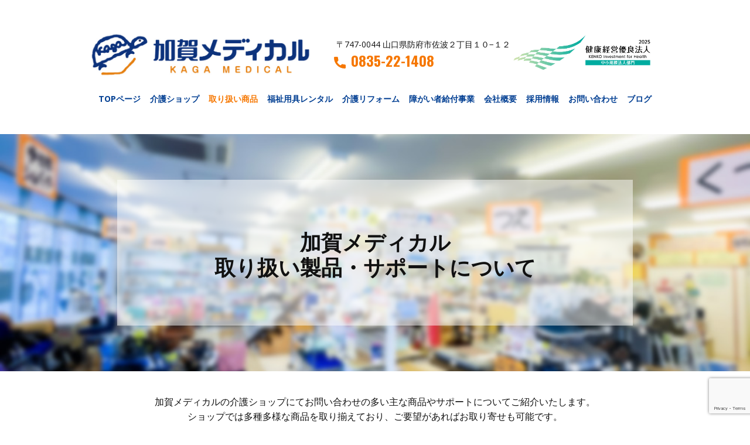

--- FILE ---
content_type: text/html; charset=UTF-8
request_url: https://kaga-medical.co.jp/?page_id=598?lang_ver=bztqA646
body_size: 79276
content:
    <!DOCTYPE html>
    <html lang="ja-JP">
    <head>
        <meta name="viewport" content="width=device-width, initial-scale=1.0">
                    <meta property="og:title" content="商品・サービス詳細"/>
            <meta property="og:url" content="https://kaga-medical.co.jp/?page_id=598"/>
            <meta property="og:description" content="加賀メディカル取り扱い製品・サポートについて                                                                   加賀メディカルの介護ショップにてお問い合わせの多い主な商品やサポートについてご紹介いたします。ショップでは多種多様な商品を取り揃えており、ご要望があればお取り寄せも可能です。まずはお悩みごと、ご相談ごとについてお気軽にスタッフへお声がけください。                                           お風呂をゆったり楽しみ​たい                    シャワーベンチ 浴槽台・浴槽手すり バスボード 滑り止めマット  介護リフォーム事例                                                                                                                                                                                                                                                                                                        シャワーベンチ                         （アロン化成）                                                                                                                                                                                        シャワーベンチ                         （パナソニック）                                                                                                                                                                                                                                                                          お風呂用品(シャワーベンチ・浴槽台・浴槽手すり・お風呂のすべり止めマットなど)                                                      屋内での事故が多いお風呂、​ 浴槽が深かったり、足腰の筋力が低下していると浴槽の出入りや、低い椅子での立ち座りに負担が大きい。                     湯船にはゆっくり肩までつかりたい。シャワー浴でも立ったり座ったりを楽にしたい。                     安心安全にお風呂を使用するために必要な福祉用具をお客様の状態に合わせ提案。 ​ 介護保険の認定をお持ちであれば 、介護保険での購入についてもご説明、手続きすることが出来ます。                                                                                                                                                                                                                                                                                                                                                                                    浴槽手すり                         （アロン化成）                                                                                                                                                                                        浴槽手すり                         （パナソニック）                                                                                                                                                                                                                                                                                                           浴槽台                         （アロン化成）                                                                                                                                                                                                                                                                                                           浴槽台                         （パナソニック）                                                                                                                                                                                                                                                                                                                                                                                             お風呂用品(シャワーベンチ・浴槽台・浴槽手すり・お風呂のすべり止めマットなど)                                                      屋内での事故が多いお風呂、​ 浴槽が深かったり、足腰の筋力が低下していると浴槽の出入りや、低い椅子での立ち座りに負担が大きい。                     湯船にはゆっくり肩までつかりたい。シャワー浴でも立ったり座ったりを楽にしたい。                     安心安全にお風呂を使用するために必要な福祉用具をお客様の状態に合わせ提案。 介護保険をお持ちであれば、介護保険での購入についてもご説明、手続きすることが出来ます。                                                                                                                                                                                                                                                                                                                     バスボード                         （アロン化成）                                                                                                                                                                                                                                                                          お風呂用品(シャワーベンチ・浴槽台・浴槽手すり・お風呂のすべり止めマットなど)                                                      屋内での事故が多いお風呂、​ 浴槽が深かったり、足腰の筋力が低下していると浴槽の出入りや、低い椅子での立ち座りに負担が大きい 。                     湯船にはゆっくり肩までつかりたい。シャワー浴でも立ったり座ったりを楽にしたい。                     安心安全にお風呂を使用するために必要な福祉用具をお客様の状態に合わせ提案。 介護保険をお持ちであれば、介護保険での購入についてもご説明、手続きすることが出来ます。                                                                                                                                                                                                                                                                                                                                          滑り止めマット                         （アロン化成）                                                                                                                                                                                                                                                                                                           滑り止めマット                         （アロン化成）                                                                                                                                                                                                                                                                          お風呂用品(​シャワーベンチ・浴槽台・浴槽手すり・お風呂のすべり止めマットなど)                                                      屋内での事故が多いお風呂、​ 浴槽が深かったり、足腰の筋力が低下していると浴槽の出入りや、低い椅子での立ち座りに負担が大きい。                     湯船にはゆっくり肩までつかりたい。シャワー浴でも立ったり座ったりは楽にしたい。                     安心安全にお風呂を使用するために必要な福祉用具をお客様の状態に合わせ提案。                                                                                            福祉用具レンタルと特定福祉用具購入                                                                                                                                                                                                                                                                                                                                                    Before"/>
                    
            <meta data-intl-tel-input-cdn-path="https://kaga-medical.co.jp/wp-content/themes/Site14/intlTelInput/" />
    <script>(function(html){html.className = html.className.replace(/\bno-js\b/,'js')})(document.documentElement);</script>
<title>商品・サービス詳細</title>
<meta name='robots' content='max-image-preview:large' />
<link rel='dns-prefetch' href='//www.googletagmanager.com' />
<link rel="alternate" type="application/rss+xml" title="（有）加賀メディカル &raquo; フィード" href="https://kaga-medical.co.jp/?feed=rss2" />
<link rel="alternate" type="application/rss+xml" title="（有）加賀メディカル &raquo; コメントフィード" href="https://kaga-medical.co.jp/?feed=comments-rss2" />
<link rel="alternate" title="oEmbed (JSON)" type="application/json+oembed" href="https://kaga-medical.co.jp/index.php?rest_route=%2Foembed%2F1.0%2Fembed&#038;url=https%3A%2F%2Fkaga-medical.co.jp%2F%3Fpage_id%3D598" />
<link rel="alternate" title="oEmbed (XML)" type="text/xml+oembed" href="https://kaga-medical.co.jp/index.php?rest_route=%2Foembed%2F1.0%2Fembed&#038;url=https%3A%2F%2Fkaga-medical.co.jp%2F%3Fpage_id%3D598&#038;format=xml" />
<script type="application/ld+json">{"@context":"http:\/\/schema.org","@type":"Organization","name":"（有）加賀メディカル","sameAs":[],"url":"https:\/\/kaga-medical.co.jp\/","logo":"https:\/\/kaga-medical.co.jp\/wp-content\/uploads\/2023\/09\/cropped-logo2-1.jpg"}</script>
<script type="application/ld+json">{"@context":"http:\/\/schema.org","@type":"Article","mainEntityOfPage":{"@type":"WebPage","@id":"https:\/\/kaga-medical.co.jp\/?page_id=598"},"headline":"商品・サービス詳細","datePublished":"2023-09-18T14:58:38+0900","dateModified":"2025-09-30T10:17:24+0900","author":{"@type":"Person","name":"加賀メディカルスタッフ"},"description":"加賀メディカル取り扱い製品・サポートについて                                                                   加賀メディカルの介護ショップにてお問い合わせの多い主な商品やサポートについてご紹介いたします。ショップでは多種多様な商品を取り揃えており、ご要望があればお取り寄せも可能です。まずはお悩みごと、ご相談ごとについてお気軽にスタッフへお声がけください。                                           お風呂をゆったり楽しみ​たい                    シャワーベンチ 浴槽台・浴槽手すり バスボード 滑り止めマット  介護リフォーム事例                                                                                                                                                                                                                                                                                                        シャワーベンチ                         （アロン化成）                                                                                                                                                                                        シャワーベンチ                         （パナソニック）                                                                                                                                                                                                                                                                          お風呂用品(シャワーベンチ・浴槽台・浴槽手すり・お風呂のすべり止めマットなど)                                                      屋内での事故が多いお風呂、​ 浴槽が深かったり、足腰の筋力が低下していると浴槽の出入りや、低い椅子での立ち座りに負担が大きい。                     湯船にはゆっくり肩までつかりたい。シャワー浴でも立ったり座ったりを楽にしたい。                     安心安全にお風呂を使用するために必要な福祉用具をお客様の状態に合わせ提案。 ​ 介護保険の認定をお持ちであれば 、介護保険での購入についてもご説明、手続きすることが出来ます。                                                                                                                                                                                                                                                                                                                                                                                    浴槽手すり                         （アロン化成）                                                                                                                                                                                        浴槽手すり                         （パナソニック）                                                                                                                                                                                                                                                                                                           浴槽台                         （アロン化成）                                                                                                                                                                                                                                                                                                           浴槽台                         （パナソニック）                                                                                                                                                                                                                                                                                                                                                                                             お風呂用品(シャワーベンチ・浴槽台・浴槽手すり・お風呂のすべり止めマットなど)                                                      屋内での事故が多いお風呂、​ 浴槽が深かったり、足腰の筋力が低下していると浴槽の出入りや、低い椅子での立ち座りに負担が大きい。                     湯船にはゆっくり肩までつかりたい。シャワー浴でも立ったり座ったりを楽にしたい。                     安心安全にお風呂を使用するために必要な福祉用具をお客様の状態に合わせ提案。 介護保険をお持ちであれば、介護保険での購入についてもご説明、手続きすることが出来ます。                                                                                                                                                                                                                                                                                                                     バスボード                         （アロン化成）                                                                                                                                                                                                                                                                          お風呂用品(シャワーベンチ・浴槽台・浴槽手すり・お風呂のすべり止めマットなど)                                                      屋内での事故が多いお風呂、​ 浴槽が深かったり、足腰の筋力が低下していると浴槽の出入りや、低い椅子での立ち座りに負担が大きい 。                     湯船にはゆっくり肩までつかりたい。シャワー浴でも立ったり座ったりを楽にしたい。                     安心安全にお風呂を使用するために必要な福祉用具をお客様の状態に合わせ提案。 介護保険をお持ちであれば、介護保険での購入についてもご説明、手続きすることが出来ます。                                                                                                                                                                                                                                                                                                                                          滑り止めマット                         （アロン化成）                                                                                                                                                                                                                                                                                                           滑り止めマット                         （アロン化成）                                                                                                                                                                                                                                                                          お風呂用品(​シャワーベンチ・浴槽台・浴槽手すり・お風呂のすべり止めマットなど)                                                      屋内での事故が多いお風呂、​ 浴槽が深かったり、足腰の筋力が低下していると浴槽の出入りや、低い椅子での立ち座りに負担が大きい。                     湯船にはゆっくり肩までつかりたい。シャワー浴でも立ったり座ったりは楽にしたい。                     安心安全にお風呂を使用するために必要な福祉用具をお客様の状態に合わせ提案。                                                                                            福祉用具レンタルと特定福祉用具購入                                                                                                                                                                                                                                                                                                                                                    Before","publisher":{"@type":"Organization","name":"（有）加賀メディカル","logo":{"@type":"ImageObject","url":"https:\/\/kaga-medical.co.jp\/wp-content\/uploads\/2023\/09\/cropped-logo2-1.jpg","width":240,"height":53}}}</script>
<meta name="theme-color" content="#003e92">
<style id='wp-img-auto-sizes-contain-inline-css' type='text/css'>
img:is([sizes=auto i],[sizes^="auto," i]){contain-intrinsic-size:3000px 1500px}
/*# sourceURL=wp-img-auto-sizes-contain-inline-css */
</style>
<style id='wp-emoji-styles-inline-css' type='text/css'>

	img.wp-smiley, img.emoji {
		display: inline !important;
		border: none !important;
		box-shadow: none !important;
		height: 1em !important;
		width: 1em !important;
		margin: 0 0.07em !important;
		vertical-align: -0.1em !important;
		background: none !important;
		padding: 0 !important;
	}
/*# sourceURL=wp-emoji-styles-inline-css */
</style>
<style id='wp-block-library-inline-css' type='text/css'>
:root{--wp-block-synced-color:#7a00df;--wp-block-synced-color--rgb:122,0,223;--wp-bound-block-color:var(--wp-block-synced-color);--wp-editor-canvas-background:#ddd;--wp-admin-theme-color:#007cba;--wp-admin-theme-color--rgb:0,124,186;--wp-admin-theme-color-darker-10:#006ba1;--wp-admin-theme-color-darker-10--rgb:0,107,160.5;--wp-admin-theme-color-darker-20:#005a87;--wp-admin-theme-color-darker-20--rgb:0,90,135;--wp-admin-border-width-focus:2px}@media (min-resolution:192dpi){:root{--wp-admin-border-width-focus:1.5px}}.wp-element-button{cursor:pointer}:root .has-very-light-gray-background-color{background-color:#eee}:root .has-very-dark-gray-background-color{background-color:#313131}:root .has-very-light-gray-color{color:#eee}:root .has-very-dark-gray-color{color:#313131}:root .has-vivid-green-cyan-to-vivid-cyan-blue-gradient-background{background:linear-gradient(135deg,#00d084,#0693e3)}:root .has-purple-crush-gradient-background{background:linear-gradient(135deg,#34e2e4,#4721fb 50%,#ab1dfe)}:root .has-hazy-dawn-gradient-background{background:linear-gradient(135deg,#faaca8,#dad0ec)}:root .has-subdued-olive-gradient-background{background:linear-gradient(135deg,#fafae1,#67a671)}:root .has-atomic-cream-gradient-background{background:linear-gradient(135deg,#fdd79a,#004a59)}:root .has-nightshade-gradient-background{background:linear-gradient(135deg,#330968,#31cdcf)}:root .has-midnight-gradient-background{background:linear-gradient(135deg,#020381,#2874fc)}:root{--wp--preset--font-size--normal:16px;--wp--preset--font-size--huge:42px}.has-regular-font-size{font-size:1em}.has-larger-font-size{font-size:2.625em}.has-normal-font-size{font-size:var(--wp--preset--font-size--normal)}.has-huge-font-size{font-size:var(--wp--preset--font-size--huge)}.has-text-align-center{text-align:center}.has-text-align-left{text-align:left}.has-text-align-right{text-align:right}.has-fit-text{white-space:nowrap!important}#end-resizable-editor-section{display:none}.aligncenter{clear:both}.items-justified-left{justify-content:flex-start}.items-justified-center{justify-content:center}.items-justified-right{justify-content:flex-end}.items-justified-space-between{justify-content:space-between}.screen-reader-text{border:0;clip-path:inset(50%);height:1px;margin:-1px;overflow:hidden;padding:0;position:absolute;width:1px;word-wrap:normal!important}.screen-reader-text:focus{background-color:#ddd;clip-path:none;color:#444;display:block;font-size:1em;height:auto;left:5px;line-height:normal;padding:15px 23px 14px;text-decoration:none;top:5px;width:auto;z-index:100000}html :where(.has-border-color){border-style:solid}html :where([style*=border-top-color]){border-top-style:solid}html :where([style*=border-right-color]){border-right-style:solid}html :where([style*=border-bottom-color]){border-bottom-style:solid}html :where([style*=border-left-color]){border-left-style:solid}html :where([style*=border-width]){border-style:solid}html :where([style*=border-top-width]){border-top-style:solid}html :where([style*=border-right-width]){border-right-style:solid}html :where([style*=border-bottom-width]){border-bottom-style:solid}html :where([style*=border-left-width]){border-left-style:solid}html :where(img[class*=wp-image-]){height:auto;max-width:100%}:where(figure){margin:0 0 1em}html :where(.is-position-sticky){--wp-admin--admin-bar--position-offset:var(--wp-admin--admin-bar--height,0px)}@media screen and (max-width:600px){html :where(.is-position-sticky){--wp-admin--admin-bar--position-offset:0px}}

/*# sourceURL=wp-block-library-inline-css */
</style><style id='global-styles-inline-css' type='text/css'>
:root{--wp--preset--aspect-ratio--square: 1;--wp--preset--aspect-ratio--4-3: 4/3;--wp--preset--aspect-ratio--3-4: 3/4;--wp--preset--aspect-ratio--3-2: 3/2;--wp--preset--aspect-ratio--2-3: 2/3;--wp--preset--aspect-ratio--16-9: 16/9;--wp--preset--aspect-ratio--9-16: 9/16;--wp--preset--color--black: #000000;--wp--preset--color--cyan-bluish-gray: #abb8c3;--wp--preset--color--white: #ffffff;--wp--preset--color--pale-pink: #f78da7;--wp--preset--color--vivid-red: #cf2e2e;--wp--preset--color--luminous-vivid-orange: #ff6900;--wp--preset--color--luminous-vivid-amber: #fcb900;--wp--preset--color--light-green-cyan: #7bdcb5;--wp--preset--color--vivid-green-cyan: #00d084;--wp--preset--color--pale-cyan-blue: #8ed1fc;--wp--preset--color--vivid-cyan-blue: #0693e3;--wp--preset--color--vivid-purple: #9b51e0;--wp--preset--gradient--vivid-cyan-blue-to-vivid-purple: linear-gradient(135deg,rgb(6,147,227) 0%,rgb(155,81,224) 100%);--wp--preset--gradient--light-green-cyan-to-vivid-green-cyan: linear-gradient(135deg,rgb(122,220,180) 0%,rgb(0,208,130) 100%);--wp--preset--gradient--luminous-vivid-amber-to-luminous-vivid-orange: linear-gradient(135deg,rgb(252,185,0) 0%,rgb(255,105,0) 100%);--wp--preset--gradient--luminous-vivid-orange-to-vivid-red: linear-gradient(135deg,rgb(255,105,0) 0%,rgb(207,46,46) 100%);--wp--preset--gradient--very-light-gray-to-cyan-bluish-gray: linear-gradient(135deg,rgb(238,238,238) 0%,rgb(169,184,195) 100%);--wp--preset--gradient--cool-to-warm-spectrum: linear-gradient(135deg,rgb(74,234,220) 0%,rgb(151,120,209) 20%,rgb(207,42,186) 40%,rgb(238,44,130) 60%,rgb(251,105,98) 80%,rgb(254,248,76) 100%);--wp--preset--gradient--blush-light-purple: linear-gradient(135deg,rgb(255,206,236) 0%,rgb(152,150,240) 100%);--wp--preset--gradient--blush-bordeaux: linear-gradient(135deg,rgb(254,205,165) 0%,rgb(254,45,45) 50%,rgb(107,0,62) 100%);--wp--preset--gradient--luminous-dusk: linear-gradient(135deg,rgb(255,203,112) 0%,rgb(199,81,192) 50%,rgb(65,88,208) 100%);--wp--preset--gradient--pale-ocean: linear-gradient(135deg,rgb(255,245,203) 0%,rgb(182,227,212) 50%,rgb(51,167,181) 100%);--wp--preset--gradient--electric-grass: linear-gradient(135deg,rgb(202,248,128) 0%,rgb(113,206,126) 100%);--wp--preset--gradient--midnight: linear-gradient(135deg,rgb(2,3,129) 0%,rgb(40,116,252) 100%);--wp--preset--font-size--small: 13px;--wp--preset--font-size--medium: 20px;--wp--preset--font-size--large: 36px;--wp--preset--font-size--x-large: 42px;--wp--preset--spacing--20: 0.44rem;--wp--preset--spacing--30: 0.67rem;--wp--preset--spacing--40: 1rem;--wp--preset--spacing--50: 1.5rem;--wp--preset--spacing--60: 2.25rem;--wp--preset--spacing--70: 3.38rem;--wp--preset--spacing--80: 5.06rem;--wp--preset--shadow--natural: 6px 6px 9px rgba(0, 0, 0, 0.2);--wp--preset--shadow--deep: 12px 12px 50px rgba(0, 0, 0, 0.4);--wp--preset--shadow--sharp: 6px 6px 0px rgba(0, 0, 0, 0.2);--wp--preset--shadow--outlined: 6px 6px 0px -3px rgb(255, 255, 255), 6px 6px rgb(0, 0, 0);--wp--preset--shadow--crisp: 6px 6px 0px rgb(0, 0, 0);}:where(.is-layout-flex){gap: 0.5em;}:where(.is-layout-grid){gap: 0.5em;}body .is-layout-flex{display: flex;}.is-layout-flex{flex-wrap: wrap;align-items: center;}.is-layout-flex > :is(*, div){margin: 0;}body .is-layout-grid{display: grid;}.is-layout-grid > :is(*, div){margin: 0;}:where(.wp-block-columns.is-layout-flex){gap: 2em;}:where(.wp-block-columns.is-layout-grid){gap: 2em;}:where(.wp-block-post-template.is-layout-flex){gap: 1.25em;}:where(.wp-block-post-template.is-layout-grid){gap: 1.25em;}.has-black-color{color: var(--wp--preset--color--black) !important;}.has-cyan-bluish-gray-color{color: var(--wp--preset--color--cyan-bluish-gray) !important;}.has-white-color{color: var(--wp--preset--color--white) !important;}.has-pale-pink-color{color: var(--wp--preset--color--pale-pink) !important;}.has-vivid-red-color{color: var(--wp--preset--color--vivid-red) !important;}.has-luminous-vivid-orange-color{color: var(--wp--preset--color--luminous-vivid-orange) !important;}.has-luminous-vivid-amber-color{color: var(--wp--preset--color--luminous-vivid-amber) !important;}.has-light-green-cyan-color{color: var(--wp--preset--color--light-green-cyan) !important;}.has-vivid-green-cyan-color{color: var(--wp--preset--color--vivid-green-cyan) !important;}.has-pale-cyan-blue-color{color: var(--wp--preset--color--pale-cyan-blue) !important;}.has-vivid-cyan-blue-color{color: var(--wp--preset--color--vivid-cyan-blue) !important;}.has-vivid-purple-color{color: var(--wp--preset--color--vivid-purple) !important;}.has-black-background-color{background-color: var(--wp--preset--color--black) !important;}.has-cyan-bluish-gray-background-color{background-color: var(--wp--preset--color--cyan-bluish-gray) !important;}.has-white-background-color{background-color: var(--wp--preset--color--white) !important;}.has-pale-pink-background-color{background-color: var(--wp--preset--color--pale-pink) !important;}.has-vivid-red-background-color{background-color: var(--wp--preset--color--vivid-red) !important;}.has-luminous-vivid-orange-background-color{background-color: var(--wp--preset--color--luminous-vivid-orange) !important;}.has-luminous-vivid-amber-background-color{background-color: var(--wp--preset--color--luminous-vivid-amber) !important;}.has-light-green-cyan-background-color{background-color: var(--wp--preset--color--light-green-cyan) !important;}.has-vivid-green-cyan-background-color{background-color: var(--wp--preset--color--vivid-green-cyan) !important;}.has-pale-cyan-blue-background-color{background-color: var(--wp--preset--color--pale-cyan-blue) !important;}.has-vivid-cyan-blue-background-color{background-color: var(--wp--preset--color--vivid-cyan-blue) !important;}.has-vivid-purple-background-color{background-color: var(--wp--preset--color--vivid-purple) !important;}.has-black-border-color{border-color: var(--wp--preset--color--black) !important;}.has-cyan-bluish-gray-border-color{border-color: var(--wp--preset--color--cyan-bluish-gray) !important;}.has-white-border-color{border-color: var(--wp--preset--color--white) !important;}.has-pale-pink-border-color{border-color: var(--wp--preset--color--pale-pink) !important;}.has-vivid-red-border-color{border-color: var(--wp--preset--color--vivid-red) !important;}.has-luminous-vivid-orange-border-color{border-color: var(--wp--preset--color--luminous-vivid-orange) !important;}.has-luminous-vivid-amber-border-color{border-color: var(--wp--preset--color--luminous-vivid-amber) !important;}.has-light-green-cyan-border-color{border-color: var(--wp--preset--color--light-green-cyan) !important;}.has-vivid-green-cyan-border-color{border-color: var(--wp--preset--color--vivid-green-cyan) !important;}.has-pale-cyan-blue-border-color{border-color: var(--wp--preset--color--pale-cyan-blue) !important;}.has-vivid-cyan-blue-border-color{border-color: var(--wp--preset--color--vivid-cyan-blue) !important;}.has-vivid-purple-border-color{border-color: var(--wp--preset--color--vivid-purple) !important;}.has-vivid-cyan-blue-to-vivid-purple-gradient-background{background: var(--wp--preset--gradient--vivid-cyan-blue-to-vivid-purple) !important;}.has-light-green-cyan-to-vivid-green-cyan-gradient-background{background: var(--wp--preset--gradient--light-green-cyan-to-vivid-green-cyan) !important;}.has-luminous-vivid-amber-to-luminous-vivid-orange-gradient-background{background: var(--wp--preset--gradient--luminous-vivid-amber-to-luminous-vivid-orange) !important;}.has-luminous-vivid-orange-to-vivid-red-gradient-background{background: var(--wp--preset--gradient--luminous-vivid-orange-to-vivid-red) !important;}.has-very-light-gray-to-cyan-bluish-gray-gradient-background{background: var(--wp--preset--gradient--very-light-gray-to-cyan-bluish-gray) !important;}.has-cool-to-warm-spectrum-gradient-background{background: var(--wp--preset--gradient--cool-to-warm-spectrum) !important;}.has-blush-light-purple-gradient-background{background: var(--wp--preset--gradient--blush-light-purple) !important;}.has-blush-bordeaux-gradient-background{background: var(--wp--preset--gradient--blush-bordeaux) !important;}.has-luminous-dusk-gradient-background{background: var(--wp--preset--gradient--luminous-dusk) !important;}.has-pale-ocean-gradient-background{background: var(--wp--preset--gradient--pale-ocean) !important;}.has-electric-grass-gradient-background{background: var(--wp--preset--gradient--electric-grass) !important;}.has-midnight-gradient-background{background: var(--wp--preset--gradient--midnight) !important;}.has-small-font-size{font-size: var(--wp--preset--font-size--small) !important;}.has-medium-font-size{font-size: var(--wp--preset--font-size--medium) !important;}.has-large-font-size{font-size: var(--wp--preset--font-size--large) !important;}.has-x-large-font-size{font-size: var(--wp--preset--font-size--x-large) !important;}
/*# sourceURL=global-styles-inline-css */
</style>

<style id='classic-theme-styles-inline-css' type='text/css'>
/*! This file is auto-generated */
.wp-block-button__link{color:#fff;background-color:#32373c;border-radius:9999px;box-shadow:none;text-decoration:none;padding:calc(.667em + 2px) calc(1.333em + 2px);font-size:1.125em}.wp-block-file__button{background:#32373c;color:#fff;text-decoration:none}
/*# sourceURL=/wp-includes/css/classic-themes.min.css */
</style>
<link rel='stylesheet' id='contact-form-7-css' href='https://kaga-medical.co.jp/wp-content/plugins/contact-form-7/includes/css/styles.css?ver=6.1.1' type='text/css' media='all' />
<link rel='stylesheet' id='aurora-heatmap-css' href='https://kaga-medical.co.jp/wp-content/plugins/aurora-heatmap/style.css?ver=1.7.1' type='text/css' media='all' />
<link rel='stylesheet' id='nicepage-style-css' href='https://kaga-medical.co.jp/wp-content/plugins/nicepage/assets/css/nicepage.css?ver=7.13.0' type='text/css' media='all' />
<link rel='stylesheet' id='nicepage-media-css' href='https://kaga-medical.co.jp/wp-content/plugins/nicepage/assets/css/media.css?ver=7.13.0' type='text/css' media='all' />
<script type="text/javascript" id="aurora-heatmap-js-extra">
/* <![CDATA[ */
var aurora_heatmap = {"_mode":"reporter","ajax_url":"https://kaga-medical.co.jp/wp-admin/admin-ajax.php","action":"aurora_heatmap","reports":"click_pc,click_mobile","debug":"0","ajax_delay_time":"3000","ajax_interval":"10","ajax_bulk":null};
//# sourceURL=aurora-heatmap-js-extra
/* ]]> */
</script>
<script type="text/javascript" src="https://kaga-medical.co.jp/wp-content/plugins/aurora-heatmap/js/aurora-heatmap.min.js?ver=1.7.1" id="aurora-heatmap-js"></script>

<!-- Site Kit によって追加された Google タグ（gtag.js）スニペット -->
<!-- Google アナリティクス スニペット (Site Kit が追加) -->
<script type="text/javascript" src="https://www.googletagmanager.com/gtag/js?id=GT-NGWQFQR" id="google_gtagjs-js" async></script>
<script type="text/javascript" id="google_gtagjs-js-after">
/* <![CDATA[ */
window.dataLayer = window.dataLayer || [];function gtag(){dataLayer.push(arguments);}
gtag("set","linker",{"domains":["kaga-medical.co.jp"]});
gtag("js", new Date());
gtag("set", "developer_id.dZTNiMT", true);
gtag("config", "GT-NGWQFQR");
//# sourceURL=google_gtagjs-js-after
/* ]]> */
</script>
<script type="text/javascript" src="https://kaga-medical.co.jp/wp-includes/js/jquery/jquery.min.js?ver=3.7.1" id="jquery-core-js"></script>
<script type="text/javascript" src="https://kaga-medical.co.jp/wp-includes/js/jquery/jquery-migrate.min.js?ver=3.4.1" id="jquery-migrate-js"></script>
<script type="text/javascript" src="https://kaga-medical.co.jp/wp-content/plugins/nicepage/assets/js/nicepage.js?ver=7.13.0" id="nicepage-script-js"></script>
<script type="text/javascript" src="https://kaga-medical.co.jp/wp-content/plugins/nicepage/includes/common/js/np-scripts.js?ver=1768260231" id="common-np-scripts-js"></script>
<link rel="https://api.w.org/" href="https://kaga-medical.co.jp/index.php?rest_route=/" /><link rel="alternate" title="JSON" type="application/json" href="https://kaga-medical.co.jp/index.php?rest_route=/wp/v2/pages/598" /><link rel="EditURI" type="application/rsd+xml" title="RSD" href="https://kaga-medical.co.jp/xmlrpc.php?rsd" />
<meta name="generator" content="WordPress 6.9" />
<link rel="canonical" href="https://kaga-medical.co.jp/?page_id=598" />
<link rel='shortlink' href='https://kaga-medical.co.jp/?p=598' />
<meta name="generator" content="Site Kit by Google 1.170.0" />        <script>
            function addLangToUrls(selector, attr) {
                jQuery(selector).each(function() {
                    var url = jQuery(this).attr(attr);
                    if (url) {
                        if (url === '#' ||
                            url.startsWith('#') ||
                            url.indexOf('lang=') > -1 ||
                            url.indexOf('tel:') > -1 ||
                            url.indexOf('mailto:') > -1 ||
                            url.indexOf('https://kaga-medical.co.jp') === -1
                        ) {
                            return;
                        }
                        var urlParams = url.split('#');
                        var anchor = urlParams[1] ? '#' + urlParams[1] : '';
                        var concat = url.indexOf('?') === -1 ? '?' : '&';
                        url = urlParams[0] + concat + `lang=ja` + anchor
                        jQuery(this).attr(attr, url);
                    }
                });
            }
            jQuery(document).ready(function () {
                addLangToUrls('a:not([type="submit"]', 'href');
                addLangToUrls('[data-href]', 'data-href');
            });
        </script>
    <link rel="icon" href="https://kaga-medical.co.jp/wp-content/themes/Site14/images/favicon.jpg"><script>
        var _npIsCms = true;
        var _npProductsJsonUrl = 'https://kaga-medical.co.jp/wp-admin/admin-ajax.php?action=np_route_products_json';
    </script><script>
        var _npThankYouUrl = 'https://kaga-medical.co.jp/?thankYou';
    </script><meta name="google-site-verification" content="gHzByFC8__Zq7FZSsvxbxpkS4jIaMUa-5QC6R6IR7TY"><link rel="icon" href="https://kaga-medical.co.jp/wp-content/uploads/2023/09/cropped-cropped-logo_0907-32x32.jpg" sizes="32x32" />
<link rel="icon" href="https://kaga-medical.co.jp/wp-content/uploads/2023/09/cropped-cropped-logo_0907-192x192.jpg" sizes="192x192" />
<link rel="apple-touch-icon" href="https://kaga-medical.co.jp/wp-content/uploads/2023/09/cropped-cropped-logo_0907-180x180.jpg" />
<meta name="msapplication-TileImage" content="https://kaga-medical.co.jp/wp-content/uploads/2023/09/cropped-cropped-logo_0907-270x270.jpg" />
<link id="u-theme-google-font" rel="stylesheet" href="https://fonts.googleapis.com/css?family=Roboto:100,100i,200,200i,300,300i,400,400i,500,500i,600,600i,700,700i,800,800i,900,900i%7COpen+Sans:300,300i,400,400i,500,500i,600,600i,700,700i,800,800i"><style>
 .u-section-2 {
  background-image: ;
  background-position: 50% 50%;
}
.u-section-2 .u-sheet-1 {
  min-height: 405px;
}
.u-section-2 .u-group-1 {
  width: 880px;
  min-height: 249px;
  height: auto;
  background-image: none;
  margin: 60px auto;
}
.u-section-2 .u-container-layout-1 {
  padding: 30px;
}
.u-section-2 .u-text-1 {
  font-weight: 700;
  font-style: normal;
  line-height: 1.2;
  font-size: 2.25rem;
  --animation-custom_in-translate_x: 0px;
  --animation-custom_in-translate_y: 0px;
  --animation-custom_in-opacity: 0;
  --animation-custom_in-rotate: 0deg;
  --animation-custom_in-scale: 1;
  margin: 57px 0 0;
}
/*RESPONSIVE_MEDIA*/
@media (max-width: 1199px) {
  .u-section-2 .u-sheet-1 {
    min-height: 334px;
  }
  .u-section-2 .u-group-1 {
    height: auto;
  }
}
/*/RESPONSIVE_MEDIA*/

/*RESPONSIVE_MEDIA*/
@media (max-width: 991px) {
  .u-section-2 .u-sheet-1 {
    min-height: 256px;
  }
  .u-section-2 .u-group-1 {
    width: 720px;
  }
}
/*/RESPONSIVE_MEDIA*/

/*RESPONSIVE_MEDIA*/
@media (max-width: 767px) {
  .u-section-2 .u-sheet-1 {
    min-height: 393px;
  }
  .u-section-2 .u-group-1 {
    min-height: 224px;
    margin-right: initial;
    margin-left: initial;
    width: auto;
  }
  .u-section-2 .u-container-layout-1 {
    padding-left: 20px;
    padding-right: 20px;
  }
  .u-section-2 .u-text-1 {
    font-size: 1.875rem;
  }
}
/*/RESPONSIVE_MEDIA*/

/*RESPONSIVE_MEDIA*/
@media (max-width: 575px) {
  .u-section-2 .u-sheet-1 {
    min-height: 242px;
  }
  .u-section-2 .u-group-1 {
    min-height: 122px;
    width: auto;
    margin-right: initial;
    margin-left: initial;
  }
  .u-section-2 .u-text-1 {
    font-size: 1.25rem;
    width: auto;
    margin-top: 44px;
  }
}
/*/RESPONSIVE_MEDIA*/

.u-section-3 .u-sheet-1 {
  min-height: 155px;
}
.u-section-3 .u-text-1 {
  font-size: 1rem;
  margin: 40px auto;
}
/*RESPONSIVE_MEDIA*/
@media (max-width: 991px) {
  .u-section-3 .u-sheet-1 {
    min-height: 180px;
  }
  .u-section-3 .u-text-1 {
    width: auto;
    margin-left: 28px;
    margin-right: 28px;
  }
}
/*/RESPONSIVE_MEDIA*/

/*RESPONSIVE_MEDIA*/
@media (max-width: 767px) {
  .u-section-3 .u-text-1 {
    margin-left: 0;
    margin-right: 0;
  }
}
/*/RESPONSIVE_MEDIA*/

/*RESPONSIVE_MEDIA*/
@media (max-width: 575px) {
  .u-section-3 .u-text-1 {
    font-size: 0.875rem;
  }
}
/*/RESPONSIVE_MEDIA*/

 .u-section-4 {
  background-image: none;
}
.u-section-4 .u-sheet-1 {
  min-height: 731px;
}
.u-section-4 .u-text-1 {
  font-size: 1.5rem;
  font-weight: 700;
  --animation-custom_in-translate_x: 0px;
  --animation-custom_in-translate_y: 0px;
  --animation-custom_in-opacity: 0;
  --animation-custom_in-rotate: 0deg;
  --animation-custom_in-scale: 0.3;
  margin: 40px auto 0 0;
}
.u-section-4 .u-tabs-1 {
  min-height: 507px;
  height: auto;
  margin-top: 31px;
  margin-bottom: 0;
}
.u-section-4 .u-tab-item-1 {
  margin-top: 0;
  margin-bottom: 5px;
}
.u-section-4 .u-tab-link-1 {
  font-size: 1.25rem;
  background-image: none;
  font-weight: 600;
  padding: 10px 25px;
}
.u-section-4 .u-tab-item-2 {
  margin-top: 0;
  margin-bottom: 5px;
}
.u-section-4 .u-tab-link-2 {
  font-size: 1.25rem;
  background-image: none;
  font-weight: 600;
  padding: 10px 25px;
}
.u-section-4 .u-tab-item-3 {
  margin-top: 0;
  margin-bottom: 5px;
}
.u-section-4 .u-tab-link-3 {
  font-size: 1.25rem;
  background-image: none;
  font-weight: 600;
  padding: 10px 25px;
}
.u-section-4 .u-tab-item-4 {
  margin-top: 0;
  margin-bottom: 5px;
}
.u-section-4 .u-tab-link-4 {
  font-size: 1.25rem;
  background-image: none;
  font-weight: 600;
  padding: 10px 25px;
}
.u-section-4 .u-tab-item-5 {
  margin-top: 0;
  margin-bottom: 5px;
}
.u-section-4 .u-tab-link-5 {
  font-size: 1.25rem;
  background-image: none;
  font-weight: 600;
  padding: 10px 25px;
}
.u-section-4 .u-tab-pane-1 {
  background-image: none;
  margin-top: 0;
  margin-bottom: 0;
}
.u-section-4 .u-container-layout-1 {
  padding: 0;
}
.u-section-4 .u-gallery-1 {
  height: 346px;
  width: 346px;
  margin: 54px auto 0 104px;
}
.u-section-4 .u-carousel-indicators-1 {
  position: absolute;
  width: auto;
  height: auto;
  top: auto;
  bottom: -35px;
}
.u-section-4 .u-gallery-inner-1 {
  --gap: 0px;
}
.u-section-4 .u-carousel-item-1 {
  margin-right: 0;
}
.u-section-4 .u-back-image-1 {
  object-position: 50% 45.1%;
}
.u-section-4 .u-over-slide-1 {
  background-image: linear-gradient(0deg, rgba(0,0,0,0.2), rgba(0,0,0,0.2));
  padding: 30px;
}
.u-section-4 .u-carousel-item-2 {
  margin-right: 0;
}
.u-section-4 .u-over-slide-2 {
  background-image: linear-gradient(0deg, rgba(0,0,0,0.2), rgba(0,0,0,0.2));
  padding: 30px;
}
.u-section-4 .u-carousel-control-1 {
  position: absolute;
  left: -51px;
  width: 40px;
  height: 40px;
  right: auto;
}
.u-section-4 .u-carousel-control-2 {
  position: absolute;
  width: 40px;
  height: 40px;
  left: auto;
  right: -51px;
}
.u-section-4 .u-text-2 {
  line-height: 1.4;
  font-size: 1.25rem;
  font-weight: 700;
  margin: -342px 63px 0 583px;
}
.u-section-4 .u-line-1 {
  width: 488px;
  transform-origin: left center 0px;
  margin: 11px 69px 0 auto;
}
.u-section-4 .u-text-3 {
  margin: 22px 63px 0 583px;
}
.u-section-4 .u-tab-pane-2 {
  background-image: none;
  margin-top: 0;
  margin-bottom: 0;
}
.u-section-4 .u-container-layout-2 {
  padding: 0;
}
.u-section-4 .u-gallery-2 {
  height: 348px;
  width: 450px;
  margin: 37px auto 0 54px;
}
.u-section-4 .u-carousel-indicators-2 {
  position: absolute;
  width: auto;
  height: auto;
  top: auto;
  bottom: -35px;
}
.u-section-4 .u-gallery-inner-2 {
  --gap: 0px;
}
.u-section-4 .u-carousel-item-3 {
  margin-right: 0;
}
.u-section-4 .u-over-slide-3 {
  background-image: linear-gradient(0deg, rgba(0,0,0,0.2), rgba(0,0,0,0.2));
  padding: 30px;
}
.u-section-4 .u-carousel-item-4 {
  margin-right: 0;
}
.u-section-4 .u-over-slide-4 {
  background-image: linear-gradient(0deg, rgba(0,0,0,0.2), rgba(0,0,0,0.2));
  padding: 30px;
}
.u-section-4 .u-carousel-item-5 {
  margin-right: 0;
}
.u-section-4 .u-over-slide-5 {
  background-image: linear-gradient(0deg, rgba(0,0,0,0.2), rgba(0,0,0,0.2));
  padding: 30px;
}
.u-section-4 .u-carousel-item-6 {
  margin-right: 0;
}
.u-section-4 .u-over-slide-6 {
  background-image: linear-gradient(0deg, rgba(0,0,0,0.2), rgba(0,0,0,0.2));
  padding: 30px;
}
.u-section-4 .u-carousel-control-3 {
  position: absolute;
  left: -51px;
  width: 40px;
  height: 40px;
  right: auto;
}
.u-section-4 .u-carousel-control-4 {
  position: absolute;
  width: 40px;
  height: 40px;
  left: auto;
  right: -51px;
}
.u-section-4 .u-text-4 {
  line-height: 1.4;
  font-size: 1.25rem;
  font-weight: 700;
  margin: -326px 63px 0 583px;
}
.u-section-4 .u-line-2 {
  width: 488px;
  transform-origin: left center 0px;
  margin: 11px 69px 0 auto;
}
.u-section-4 .u-text-5 {
  margin: 23px 63px 0 583px;
}
.u-section-4 .u-tab-pane-3 {
  background-image: none;
  margin-top: 0;
  margin-bottom: 0;
}
.u-section-4 .u-container-layout-3 {
  padding: 0;
}
.u-section-4 .u-gallery-3 {
  height: 348px;
  width: 450px;
  margin: 37px auto 0 54px;
}
.u-section-4 .u-carousel-indicators-3 {
  position: absolute;
  width: auto;
  height: auto;
  top: auto;
  bottom: -35px;
}
.u-section-4 .u-gallery-inner-3 {
  --gap: 0px;
}
.u-section-4 .u-carousel-item-7 {
  margin-right: 0;
}
.u-section-4 .u-over-slide-7 {
  background-image: linear-gradient(0deg, rgba(0,0,0,0.2), rgba(0,0,0,0.2));
  padding: 30px;
}
.u-section-4 .u-carousel-control-5 {
  position: absolute;
  left: -51px;
  width: 40px;
  height: 40px;
  right: auto;
}
.u-section-4 .u-carousel-control-6 {
  position: absolute;
  width: 40px;
  height: 40px;
  left: auto;
  right: -51px;
}
.u-section-4 .u-text-6 {
  line-height: 1.4;
  font-size: 1.25rem;
  font-weight: 700;
  margin: -326px 63px 0 583px;
}
.u-section-4 .u-line-3 {
  width: 488px;
  transform-origin: left center 0px;
  margin: 11px 69px 0 auto;
}
.u-section-4 .u-text-7 {
  margin: 23px 63px 0 583px;
}
.u-section-4 .u-tab-pane-4 {
  background-image: none;
  margin-top: 0;
  margin-bottom: 0;
}
.u-section-4 .u-container-layout-4 {
  padding: 0;
}
.u-section-4 .u-gallery-4 {
  height: 348px;
  width: 450px;
  margin: 37px auto 0 52px;
}
.u-section-4 .u-carousel-indicators-4 {
  position: absolute;
  width: auto;
  height: auto;
  top: auto;
  bottom: -35px;
}
.u-section-4 .u-gallery-inner-4 {
  --gap: 0px;
}
.u-section-4 .u-carousel-item-8 {
  margin-right: 0;
  margin-top: 0;
}
.u-section-4 .u-back-image-8 {
  object-position: 50% 10.54%;
}
.u-section-4 .u-over-slide-8 {
  background-image: linear-gradient(0deg, rgba(0,0,0,0.2), rgba(0,0,0,0.2));
  padding: 30px;
}
.u-section-4 .u-carousel-item-9 {
  margin-right: 0;
  margin-top: 0;
}
.u-section-4 .u-back-image-9 {
  object-position: 50% 97.79%;
}
.u-section-4 .u-over-slide-9 {
  background-image: linear-gradient(0deg, rgba(0,0,0,0.2), rgba(0,0,0,0.2));
  padding: 30px;
}
.u-section-4 .u-carousel-control-7 {
  position: absolute;
  left: -51px;
  width: 40px;
  height: 40px;
  right: auto;
}
.u-section-4 .u-carousel-control-8 {
  position: absolute;
  width: 40px;
  height: 40px;
  left: auto;
  right: -51px;
}
.u-section-4 .u-text-8 {
  line-height: 1.4;
  font-size: 1.25rem;
  font-weight: 700;
  margin: -326px 63px 0 583px;
}
.u-section-4 .u-line-4 {
  width: 488px;
  transform-origin: left center 0px;
  margin: 11px 69px 0 auto;
}
.u-section-4 .u-text-9 {
  margin: 22px 63px 0 583px;
}
.u-section-4 .u-tab-pane-5 {
  background-image: none;
  margin-top: 0;
  margin-bottom: 0;
}
.u-section-4 .u-container-layout-5 {
  padding: 0 0 30px;
}
.u-section-4 .u-text-10 {
  font-size: 1.5rem;
  margin: 53px 149px 0 auto;
}
.u-section-4 .u-gallery-5 {
  height: 469px;
  width: 363px;
  margin: -26px auto 0 106px;
}
.u-section-4 .u-carousel-indicators-5 {
  position: absolute;
  width: auto;
  height: auto;
  top: auto;
  bottom: -73px;
}
.u-section-4 .u-gallery-inner-5 {
  --gap: 0px;
}
.u-section-4 .u-carousel-item-10 {
  margin-right: 0;
}
.u-section-4 .u-over-slide-10 {
  background-image: linear-gradient(0deg, rgba(0,0,0,0.2), rgba(0,0,0,0.2));
  padding: 30px;
}
.u-section-4 .u-carousel-item-11 {
  margin-right: 0;
}
.u-section-4 .u-over-slide-11 {
  background-image: linear-gradient(0deg, rgba(0,0,0,0.2), rgba(0,0,0,0.2));
  padding: 30px;
}
.u-section-4 .u-carousel-item-12 {
  margin-right: 0;
}
.u-section-4 .u-over-slide-12 {
  background-image: linear-gradient(0deg, rgba(0,0,0,0.2), rgba(0,0,0,0.2));
  padding: 30px;
}
.u-section-4 .u-carousel-item-13 {
  margin-right: 0;
}
.u-section-4 .u-over-slide-13 {
  background-image: linear-gradient(0deg, rgba(0,0,0,0.2), rgba(0,0,0,0.2));
  padding: 30px;
}
.u-section-4 .u-carousel-item-14 {
  margin-right: 0;
}
.u-section-4 .u-back-image-14 {
  object-position: 50% 0%;
}
.u-section-4 .u-over-slide-14 {
  background-image: linear-gradient(0deg, rgba(0,0,0,0.2), rgba(0,0,0,0.2));
  padding: 30px;
}
.u-section-4 .u-carousel-item-15 {
  margin-right: 0;
}
.u-section-4 .u-back-image-15 {
  object-position: 50% 0%;
}
.u-section-4 .u-over-slide-15 {
  background-image: linear-gradient(0deg, rgba(0,0,0,0.2), rgba(0,0,0,0.2));
  padding: 30px;
}
.u-section-4 .u-carousel-control-9 {
  position: absolute;
  left: -80px;
  width: 40px;
  height: 40px;
  right: auto;
}
.u-section-4 .u-carousel-control-10 {
  position: absolute;
  width: 40px;
  height: 40px;
  left: auto;
  right: -78px;
}
.u-section-4 .u-line-5 {
  width: 482px;
  transform-origin: left center 0px;
  margin: -433px 75px 0 auto;
}
.u-section-4 .u-text-11 {
  font-size: 1rem;
  margin: 28px 75px 0 583px;
}
.u-section-4 .u-text-12 {
  font-size: 1rem;
  margin: 30px 67px 0 595px;
}
.u-section-4 .u-text-13 {
  font-size: 1rem;
  margin: 30px 67px 0 595px;
}
.u-section-4 .u-text-14 {
  font-size: 1rem;
  margin: 67px 78px 0 106px;
}
.u-section-4 .u-text-15 {
  margin: 28px auto 60px 0;
}
/*RESPONSIVE_MEDIA*/
@media (max-width: 1199px) {
  .u-section-4 .u-sheet-1 {
    min-height: 756px;
  }
  .u-section-4 .u-tabs-1 {
    min-height: 566px;
  }
  .u-section-4 .u-gallery-1 {
    width: 394px;
    margin-top: 68px;
    margin-left: 59px;
  }
  .u-section-4 .u-carousel-control-1 {
    left: -52px;
  }
  .u-section-4 .u-carousel-control-2 {
    right: -52px;
  }
  .u-section-4 .u-text-2 {
    width: auto;
    margin-top: -356px;
    margin-right: 40px;
    margin-left: 536px;
  }
  .u-section-4 .u-line-1 {
    width: 349px;
    margin-top: 12px;
    margin-right: 55px;
  }
  .u-section-4 .u-text-3 {
    width: auto;
    margin-top: 21px;
    margin-right: 40px;
    margin-left: 536px;
  }
  .u-section-4 .u-gallery-2 {
    width: 394px;
    margin-top: 68px;
    margin-left: 59px;
  }
  .u-section-4 .u-carousel-control-3 {
    left: -52px;
  }
  .u-section-4 .u-carousel-control-4 {
    right: -52px;
  }
  .u-section-4 .u-text-4 {
    width: auto;
    margin-top: -356px;
    margin-right: 40px;
    margin-left: 536px;
  }
  .u-section-4 .u-line-2 {
    width: 363px;
    margin-top: 12px;
    margin-right: 41px;
  }
  .u-section-4 .u-text-5 {
    width: auto;
    margin-top: 21px;
    margin-right: 40px;
    margin-left: 536px;
  }
  .u-section-4 .u-gallery-3 {
    width: 394px;
    margin-top: 68px;
    margin-left: 59px;
  }
  .u-section-4 .u-carousel-control-5 {
    left: -52px;
  }
  .u-section-4 .u-carousel-control-6 {
    right: -52px;
  }
  .u-section-4 .u-text-6 {
    width: auto;
    margin-top: -356px;
    margin-right: 40px;
    margin-left: 536px;
  }
  .u-section-4 .u-line-3 {
    width: 364px;
    margin-top: 12px;
    margin-right: 40px;
  }
  .u-section-4 .u-text-7 {
    width: auto;
    margin-top: 21px;
    margin-right: 40px;
    margin-left: 536px;
  }
  .u-section-4 .u-gallery-4 {
    width: 394px;
    margin-top: 68px;
    margin-left: 59px;
  }
  .u-section-4 .u-carousel-item-8 {
    margin-bottom: 0;
  }
  .u-section-4 .u-carousel-item-9 {
    margin-bottom: 0;
  }
  .u-section-4 .u-carousel-control-7 {
    left: -52px;
  }
  .u-section-4 .u-carousel-control-8 {
    right: -52px;
  }
  .u-section-4 .u-text-8 {
    width: auto;
    margin-top: -356px;
    margin-right: 40px;
    margin-left: 536px;
  }
  .u-section-4 .u-line-4 {
    width: 364px;
    margin-top: 12px;
    margin-right: 40px;
  }
  .u-section-4 .u-text-9 {
    width: auto;
    margin-top: 21px;
    margin-right: 40px;
    margin-left: 536px;
  }
  .u-section-4 .u-text-10 {
    width: auto;
    margin-right: 112px;
  }
  .u-section-4 .u-gallery-5 {
    width: 320px;
    margin-top: 10px;
    margin-left: 53px;
  }
  .u-section-4 .u-carousel-indicators-5 {
    bottom: -51px;
  }
  .u-section-4 .u-carousel-control-9 {
    left: -50px;
  }
  .u-section-4 .u-carousel-control-10 {
    right: -50px;
  }
  .u-section-4 .u-line-5 {
    width: 446px;
    margin-right: 74px;
  }
  .u-section-4 .u-text-11 {
    width: auto;
    margin-top: 25px;
    margin-right: 74px;
    margin-left: 420px;
  }
  .u-section-4 .u-text-12 {
    width: auto;
    margin-top: 27px;
    margin-right: 74px;
    margin-left: 447px;
  }
  .u-section-4 .u-text-13 {
    width: auto;
    margin-top: 25px;
    margin-right: 74px;
    margin-left: 447px;
  }
  .u-section-4 .u-text-14 {
    width: auto;
    margin-top: 31px;
    margin-left: 63px;
    margin-right: 63px;
  }
  .u-section-4 .u-text-15 {
    margin-bottom: 28px;
  }
}
/*/RESPONSIVE_MEDIA*/

/*RESPONSIVE_MEDIA*/
@media (max-width: 991px) {
  .u-section-4 .u-sheet-1 {
    min-height: 861px;
  }
  .u-section-4 .u-tabs-1 {
    min-height: 665px;
  }
  .u-section-4 .u-container-layout-1 {
    padding: 0 0 20px;
  }
  .u-section-4 .u-gallery-1 {
    height: 261px;
    width: 297px;
    margin-top: 22px;
    margin-right: 205px;
    margin-left: auto;
  }
  .u-section-4 .u-text-2 {
    margin-top: 47px;
    margin-left: 25px;
    margin-right: 25px;
  }
  .u-section-4 .u-line-1 {
    width: 664px;
    margin-top: 10px;
    margin-right: auto;
  }
  .u-section-4 .u-text-3 {
    margin: 15px 25px -79px 28px;
  }
  .u-section-4 .u-container-layout-2 {
    padding: 0 0 30px;
  }
  .u-section-4 .u-gallery-2 {
    margin-top: 13px;
    margin-left: auto;
  }
  .u-section-4 .u-text-4 {
    margin-top: 54px;
    margin-left: 16px;
    margin-right: 16px;
  }
  .u-section-4 .u-line-2 {
    width: 670px;
    margin-right: auto;
  }
  .u-section-4 .u-text-5 {
    margin: 16px 25px -7px;
  }
  .u-section-4 .u-container-layout-3 {
    padding: 0;
  }
  .u-section-4 .u-gallery-3 {
    margin-top: 27px;
    margin-left: auto;
  }
  .u-section-4 .u-text-6 {
    margin-top: 52px;
    margin-right: -8px;
    margin-left: 19px;
  }
  .u-section-4 .u-line-3 {
    width: 683px;
    margin-right: auto;
  }
  .u-section-4 .u-text-7 {
    margin-top: 19px;
    margin-left: 19px;
    margin-right: 19px;
  }
  .u-section-4 .u-container-layout-4 {
    padding: 0 0 30px;
  }
  .u-section-4 .u-gallery-4 {
    margin-top: 20px;
    margin-left: auto;
  }
  .u-section-4 .u-text-8 {
    margin-top: 62px;
    margin-right: -34px;
    margin-left: 25px;
  }
  .u-section-4 .u-line-4 {
    width: 656px;
    margin-right: auto;
  }
  .u-section-4 .u-text-9 {
    margin: 20px 32px -19px;
  }
  .u-section-4 .u-container-layout-5 {
    padding-top: 0;
    padding-left: 0;
    padding-right: 0;
  }
  .u-section-4 .u-text-10 {
    margin-top: 29px;
    margin-right: auto;
  }
  .u-section-4 .u-gallery-5 {
    margin-top: 33px;
    margin-left: auto;
  }
  .u-section-4 .u-line-5 {
    margin-top: -456px;
    margin-right: auto;
  }
  .u-section-4 .u-text-11 {
    margin-top: 525px;
    margin-left: 39px;
    margin-right: 39px;
  }
  .u-section-4 .u-text-12 {
    margin-top: 20px;
    margin-left: 39px;
    margin-right: 39px;
  }
  .u-section-4 .u-text-13 {
    margin-top: 31px;
    margin-left: 39px;
    margin-right: 39px;
  }
  .u-section-4 .u-text-14 {
    margin-left: 39px;
    margin-right: 39px;
  }
  .u-section-4 .u-text-15 {
    width: auto;
    margin-top: 31px;
    margin-bottom: 31px;
  }
}
/*/RESPONSIVE_MEDIA*/

/*RESPONSIVE_MEDIA*/
@media (max-width: 767px) {
  .u-section-4 .u-sheet-1 {
    min-height: 1084px;
  }
  .u-section-4 .u-text-1 {
    width: auto;
    margin-top: 34px;
  }
  .u-section-4 .u-tabs-1 {
    min-height: 911px;
    margin-top: 23px;
  }
  .u-section-4 .u-gallery-1 {
    margin-top: 23px;
  }
  .u-section-4 .u-text-2 {
    margin-top: 54px;
    margin-left: 42px;
    margin-right: 42px;
  }
  .u-section-4 .u-line-1 {
    width: 540px;
    margin-top: 12px;
  }
  .u-section-4 .u-text-3 {
    margin-top: 19px;
    margin-right: 32px;
    margin-left: 42px;
  }
  .u-section-4 .u-gallery-2 {
    margin-top: 25px;
  }
  .u-section-4 .u-text-4 {
    margin-top: 58px;
    margin-left: 40px;
    margin-right: 40px;
  }
  .u-section-4 .u-line-2 {
    width: 540px;
    margin-top: 6px;
  }
  .u-section-4 .u-text-5 {
    margin-top: 17px;
    margin-left: 40px;
    margin-right: 40px;
  }
  .u-section-4 .u-container-layout-3 {
    padding-bottom: 30px;
  }
  .u-section-4 .u-gallery-3 {
    margin-top: 23px;
  }
  .u-section-4 .u-text-6 {
    margin-top: 54px;
    margin-left: 41px;
    margin-right: 41px;
  }
  .u-section-4 .u-line-3 {
    width: 540px;
    margin-top: 0;
  }
  .u-section-4 .u-text-7 {
    margin-top: 20px;
    margin-left: 41px;
    margin-right: 41px;
  }
  .u-section-4 .u-gallery-4 {
    margin-top: 23px;
  }
  .u-section-4 .u-text-8 {
    margin-top: 59px;
    margin-left: 41px;
    margin-right: 41px;
  }
  .u-section-4 .u-line-4 {
    width: 540px;
  }
  .u-section-4 .u-text-9 {
    margin-top: 19px;
    margin-left: 41px;
    margin-right: 41px;
  }
  .u-section-4 .u-text-10 {
    margin-top: 56px;
  }
  .u-section-4 .u-gallery-5 {
    width: 354px;
    margin-top: 40px;
  }
  .u-section-4 .u-line-5 {
    margin-top: -426px;
  }
  .u-section-4 .u-text-11 {
    margin-top: 506px;
    margin-right: 28px;
    margin-left: 23px;
  }
  .u-section-4 .u-text-12 {
    margin-top: 22px;
    margin-right: 28px;
    margin-left: 23px;
  }
  .u-section-4 .u-text-13 {
    margin-top: 37px;
    margin-right: 28px;
    margin-left: 23px;
  }
  .u-section-4 .u-text-14 {
    margin-left: 23px;
    margin-right: 23px;
  }
  .u-section-4 .u-text-15 {
    margin-top: 23px;
    margin-bottom: 30px;
  }
}
/*/RESPONSIVE_MEDIA*/

/*RESPONSIVE_MEDIA*/
@media (max-width: 575px) {
  .u-section-4 .u-sheet-1 {
    min-height: 1341px;
  }
  .u-section-4 .u-tabs-1 {
    min-height: 1129px;
  }
  .u-section-4 .u-gallery-1 {
    height: 348px;
    margin-top: 0;
    margin-right: initial;
    margin-left: initial;
    width: auto;
  }
  .u-section-4 .u-carousel-control-1 {
    left: 0;
  }
  .u-section-4 .u-carousel-control-2 {
    right: 0;
  }
  .u-section-4 .u-text-2 {
    margin-top: 63px;
    margin-left: 18px;
    margin-right: 18px;
  }
  .u-section-4 .u-line-1 {
    margin-top: 11px;
    margin-right: initial;
    margin-left: initial;
    width: auto;
  }
  .u-section-4 .u-text-3 {
    margin: 14px 24px 0;
  }
  .u-section-4 .u-gallery-2 {
    margin-top: 0;
    margin-right: initial;
    margin-left: initial;
    width: auto;
  }
  .u-section-4 .u-carousel-control-3 {
    left: 0;
  }
  .u-section-4 .u-carousel-control-4 {
    right: 0;
  }
  .u-section-4 .u-text-4 {
    margin-top: 50px;
    margin-left: 22px;
    margin-right: 22px;
  }
  .u-section-4 .u-line-2 {
    margin-top: 7px;
    margin-right: initial;
    margin-left: initial;
    width: auto;
  }
  .u-section-4 .u-text-5 {
    margin-top: 7px;
    margin-left: 22px;
    margin-right: 22px;
  }
  .u-section-4 .u-gallery-3 {
    margin-top: 0;
    margin-right: initial;
    margin-left: initial;
    width: auto;
  }
  .u-section-4 .u-carousel-control-5 {
    left: 0;
  }
  .u-section-4 .u-carousel-control-6 {
    right: 0;
  }
  .u-section-4 .u-text-6 {
    margin-top: 41px;
    margin-left: 22px;
    margin-right: 22px;
  }
  .u-section-4 .u-line-3 {
    margin-top: 10px;
    margin-right: initial;
    margin-left: initial;
    width: auto;
  }
  .u-section-4 .u-text-7 {
    margin-top: 10px;
    margin-left: 22px;
    margin-right: 22px;
  }
  .u-section-4 .u-gallery-4 {
    margin-top: 0;
    margin-right: initial;
    margin-left: initial;
    width: auto;
  }
  .u-section-4 .u-carousel-control-7 {
    left: 0;
  }
  .u-section-4 .u-carousel-control-8 {
    right: 0;
  }
  .u-section-4 .u-text-8 {
    margin-top: 57px;
    margin-left: 20px;
    margin-right: 20px;
  }
  .u-section-4 .u-line-4 {
    margin-top: 0;
    margin-right: initial;
    margin-left: initial;
    width: auto;
  }
  .u-section-4 .u-text-9 {
    margin-top: 15px;
    margin-left: 20px;
    margin-right: 20px;
  }
  .u-section-4 .u-text-10 {
    font-size: 1rem;
    margin-top: 33px;
    margin-left: 21px;
    margin-right: 21px;
  }
  .u-section-4 .u-gallery-5 {
    margin-top: 98px;
    margin-right: initial;
    margin-left: initial;
    width: auto;
  }
  .u-section-4 .u-carousel-indicators-5 {
    bottom: -27px;
  }
  .u-section-4 .u-carousel-control-9 {
    left: 10px;
  }
  .u-section-4 .u-carousel-control-10 {
    right: 0;
  }
  .u-section-4 .u-line-5 {
    width: 296px;
    margin-top: -485px;
  }
  .u-section-4 .u-text-11 {
    font-size: 0.75rem;
    margin-top: 19px;
    margin-left: 10px;
    margin-right: 10px;
  }
  .u-section-4 .u-text-12 {
    font-size: 0.875rem;
    margin-top: 457px;
    margin-left: 10px;
    margin-right: 10px;
  }
  .u-section-4 .u-text-13 {
    font-size: 0.75rem;
    margin-top: 31px;
    margin-left: 10px;
    margin-right: 10px;
  }
  .u-section-4 .u-text-14 {
    font-size: 0.75rem;
    margin-left: 10px;
    margin-right: 10px;
  }
  .u-section-4 .u-text-15 {
    margin-top: 28px;
    margin-right: 0;
    margin-bottom: 39px;
  }
}
/*/RESPONSIVE_MEDIA*/

 .u-section-5 {
  background-image: none;
}
.u-section-5 .u-sheet-1 {
  min-height: 703px;
}
.u-section-5 .u-text-1 {
  font-size: 1.5rem;
  font-weight: 700;
  --animation-custom_in-translate_x: 0px;
  --animation-custom_in-translate_y: 0px;
  --animation-custom_in-opacity: 0;
  --animation-custom_in-rotate: 0deg;
  --animation-custom_in-scale: 0.3;
  margin: 40px auto 0 0;
}
.u-section-5 .u-tabs-1 {
  min-height: 509px;
  height: auto;
  margin-top: 31px;
  margin-bottom: 0;
}
.u-section-5 .u-tab-item-1 {
  margin-top: 0;
  margin-bottom: 5px;
}
.u-section-5 .u-tab-link-1 {
  font-size: 1.25rem;
  background-image: none;
  font-weight: 600;
  padding: 10px 25px;
}
.u-section-5 .u-tab-item-2 {
  margin-top: 0;
  margin-bottom: 5px;
}
.u-section-5 .u-tab-link-2 {
  font-size: 1.25rem;
  background-image: none;
  font-weight: 600;
  padding: 10px 25px;
}
.u-section-5 .u-tab-item-3 {
  margin-top: 0;
  margin-bottom: 5px;
}
.u-section-5 .u-tab-link-3 {
  font-size: 1.25rem;
  background-image: none;
  font-weight: 600;
  padding: 10px 25px;
}
.u-section-5 .u-tab-item-4 {
  margin-top: 0;
  margin-bottom: 5px;
}
.u-section-5 .u-tab-link-4 {
  font-size: 1.25rem;
  background-image: none;
  font-weight: 600;
  padding: 10px 25px;
}
.u-section-5 .u-tab-item-5 {
  margin-top: 0;
  margin-bottom: 5px;
}
.u-section-5 .u-tab-link-5 {
  font-size: 1.25rem;
  background-image: none;
  font-weight: 600;
  padding: 10px 25px;
}
.u-section-5 .u-tab-pane-1 {
  background-image: none;
  margin-top: 0;
  margin-bottom: 0;
}
.u-section-5 .u-container-layout-1 {
  padding: 0;
}
.u-section-5 .u-gallery-1 {
  height: 348px;
  width: 450px;
  margin: 37px auto 0 54px;
}
.u-section-5 .u-carousel-indicators-1 {
  position: absolute;
  width: auto;
  height: auto;
  top: auto;
  bottom: -35px;
}
.u-section-5 .u-gallery-inner-1 {
  --gap: 0px;
}
.u-section-5 .u-carousel-item-1 {
  margin-right: 0;
}
.u-section-5 .u-over-slide-1 {
  background-image: linear-gradient(0deg, rgba(0,0,0,0.2), rgba(0,0,0,0.2));
  padding: 30px;
}
.u-section-5 .u-carousel-item-2 {
  margin-right: 0;
}
.u-section-5 .u-over-slide-2 {
  background-image: linear-gradient(0deg, rgba(0,0,0,0.2), rgba(0,0,0,0.2));
  padding: 30px;
}
.u-section-5 .u-carousel-control-1 {
  position: absolute;
  left: -51px;
  width: 40px;
  height: 40px;
  right: auto;
}
.u-section-5 .u-carousel-control-2 {
  position: absolute;
  width: 40px;
  height: 40px;
  left: auto;
  right: -51px;
}
.u-section-5 .u-text-2 {
  line-height: 1.4;
  font-size: 1.25rem;
  font-weight: 700;
  margin: -326px 63px 0 583px;
}
.u-section-5 .u-line-1 {
  width: 488px;
  transform-origin: left center 0px;
  margin: 11px 69px 0 auto;
}
.u-section-5 .u-text-3 {
  margin: 22px 63px 0 583px;
}
.u-section-5 .u-tab-pane-2 {
  background-image: none;
  margin-top: 0;
  margin-bottom: 0;
}
.u-section-5 .u-container-layout-2 {
  padding: 0;
}
.u-section-5 .u-gallery-2 {
  height: 348px;
  width: 450px;
  margin: 37px auto 0 53px;
}
.u-section-5 .u-carousel-indicators-2 {
  position: absolute;
  width: auto;
  height: auto;
  top: auto;
  bottom: -35px;
}
.u-section-5 .u-gallery-inner-2 {
  --gap: 0px;
}
.u-section-5 .u-carousel-item-3 {
  margin-right: 0;
}
.u-section-5 .u-over-slide-3 {
  background-image: linear-gradient(0deg, rgba(0,0,0,0.2), rgba(0,0,0,0.2));
  padding: 30px;
}
.u-section-5 .u-carousel-item-4 {
  margin-right: 0;
}
.u-section-5 .u-over-slide-4 {
  background-image: linear-gradient(0deg, rgba(0,0,0,0.2), rgba(0,0,0,0.2));
  padding: 30px;
}
.u-section-5 .u-carousel-control-3 {
  position: absolute;
  left: -51px;
  width: 40px;
  height: 40px;
  right: auto;
}
.u-section-5 .u-carousel-control-4 {
  position: absolute;
  width: 40px;
  height: 40px;
  left: auto;
  right: -51px;
}
.u-section-5 .u-text-4 {
  line-height: 1.4;
  font-size: 1.25rem;
  font-weight: 700;
  margin: -326px 63px 0 583px;
}
.u-section-5 .u-line-2 {
  width: 488px;
  transform-origin: left center 0px;
  margin: 11px 69px 0 auto;
}
.u-section-5 .u-text-5 {
  margin: 22px 63px 0 583px;
}
.u-section-5 .u-tab-pane-3 {
  background-image: none;
  margin-top: 0;
  margin-bottom: 0;
}
.u-section-5 .u-container-layout-3 {
  padding: 0;
}
.u-section-5 .u-gallery-3 {
  height: 348px;
  width: 450px;
  margin: 37px auto 0 53px;
}
.u-section-5 .u-carousel-indicators-3 {
  position: absolute;
  width: auto;
  height: auto;
  top: auto;
  bottom: -35px;
}
.u-section-5 .u-gallery-inner-3 {
  --gap: 0px;
}
.u-section-5 .u-carousel-item-5 {
  margin-right: 0;
}
.u-section-5 .u-over-slide-5 {
  background-image: linear-gradient(0deg, rgba(0,0,0,0.2), rgba(0,0,0,0.2));
  padding: 30px;
}
.u-section-5 .u-carousel-control-5 {
  position: absolute;
  left: -51px;
  width: 40px;
  height: 40px;
  right: auto;
}
.u-section-5 .u-carousel-control-6 {
  position: absolute;
  width: 40px;
  height: 40px;
  left: auto;
  right: -51px;
}
.u-section-5 .u-text-6 {
  line-height: 1.4;
  font-size: 1.25rem;
  font-weight: 700;
  margin: -326px 63px 0 583px;
}
.u-section-5 .u-line-3 {
  width: 488px;
  transform-origin: left center 0px;
  margin: 11px 69px 0 auto;
}
.u-section-5 .u-text-7 {
  margin: 22px 63px 0 583px;
}
.u-section-5 .u-text-8 {
  font-size: 0.875rem;
  margin: 22px 69px 0 602px;
}
.u-section-5 .u-tab-pane-4 {
  background-image: none;
  margin-top: 0;
  margin-bottom: 0;
}
.u-section-5 .u-container-layout-4 {
  padding: 0;
}
.u-section-5 .u-gallery-4 {
  height: 348px;
  width: 313px;
  margin: 38px auto 0 95px;
}
.u-section-5 .u-carousel-indicators-4 {
  position: absolute;
  width: auto;
  height: auto;
  top: auto;
  bottom: -35px;
}
.u-section-5 .u-gallery-inner-4 {
  --gap: 0px;
}
.u-section-5 .u-carousel-item-6 {
  margin-right: 0;
}
.u-section-5 .u-over-slide-6 {
  background-image: linear-gradient(0deg, rgba(0,0,0,0.2), rgba(0,0,0,0.2));
  padding: 30px;
}
.u-section-5 .u-carousel-control-7 {
  position: absolute;
  left: -51px;
  width: 40px;
  height: 40px;
  right: auto;
}
.u-section-5 .u-carousel-control-8 {
  position: absolute;
  width: 40px;
  height: 40px;
  left: auto;
  right: -51px;
}
.u-section-5 .u-text-9 {
  line-height: 1.4;
  font-size: 1.25rem;
  font-weight: 700;
  margin: -327px 63px 0 583px;
}
.u-section-5 .u-line-4 {
  width: 488px;
  transform-origin: left center 0px;
  margin: 11px 69px 0 auto;
}
.u-section-5 .u-text-10 {
  margin: 24px 66px 0 580px;
}
.u-section-5 .u-tab-pane-5 {
  background-image: none;
  margin-top: 0;
  margin-bottom: 0;
}
.u-section-5 .u-container-layout-5 {
  padding: 0 0 30px;
}
.u-section-5 .u-gallery-5 {
  height: 469px;
  width: 363px;
  margin: 49px auto 0 106px;
}
.u-section-5 .u-carousel-indicators-5 {
  position: absolute;
  width: auto;
  height: auto;
  top: auto;
  bottom: -73px;
}
.u-section-5 .u-gallery-inner-5 {
  --gap: 0px;
}
.u-section-5 .u-carousel-item-7 {
  margin-right: 0;
}
.u-section-5 .u-over-slide-7 {
  background-image: linear-gradient(0deg, rgba(0,0,0,0.2), rgba(0,0,0,0.2));
  padding: 30px;
}
.u-section-5 .u-carousel-item-8 {
  margin-right: 0;
}
.u-section-5 .u-over-slide-8 {
  background-image: linear-gradient(0deg, rgba(0,0,0,0.2), rgba(0,0,0,0.2));
  padding: 30px;
}
.u-section-5 .u-carousel-item-9 {
  margin-right: 0;
}
.u-section-5 .u-over-slide-9 {
  background-image: linear-gradient(0deg, rgba(0,0,0,0.2), rgba(0,0,0,0.2));
  padding: 30px;
}
.u-section-5 .u-carousel-item-10 {
  margin-right: 0;
}
.u-section-5 .u-over-slide-10 {
  background-image: linear-gradient(0deg, rgba(0,0,0,0.2), rgba(0,0,0,0.2));
  padding: 30px;
}
.u-section-5 .u-carousel-item-11 {
  margin-right: 0;
}
.u-section-5 .u-over-slide-11 {
  background-image: linear-gradient(0deg, rgba(0,0,0,0.2), rgba(0,0,0,0.2));
  padding: 30px;
}
.u-section-5 .u-carousel-item-12 {
  margin-right: 0;
}
.u-section-5 .u-over-slide-12 {
  background-image: linear-gradient(0deg, rgba(0,0,0,0.2), rgba(0,0,0,0.2));
  padding: 30px;
}
.u-section-5 .u-carousel-item-13 {
  margin-right: 0;
}
.u-section-5 .u-over-slide-13 {
  background-image: linear-gradient(0deg, rgba(0,0,0,0.2), rgba(0,0,0,0.2));
  padding: 30px;
}
.u-section-5 .u-carousel-control-9 {
  position: absolute;
  left: -80px;
  width: 40px;
  height: 40px;
  right: auto;
}
.u-section-5 .u-carousel-control-10 {
  position: absolute;
  width: 40px;
  height: 40px;
  left: auto;
  right: -78px;
}
.u-section-5 .u-text-11 {
  font-size: 1.25rem;
  margin: -462px 132px 0 auto;
}
.u-section-5 .u-line-5 {
  width: 482px;
  transform-origin: left center 0px;
  margin: 7px 75px 0 auto;
}
.u-section-5 .u-text-12 {
  font-size: 1rem;
  margin: 28px 75px 0 583px;
}
.u-section-5 .u-text-13 {
  font-size: 1rem;
  margin: 30px 67px 0 595px;
}
.u-section-5 .u-text-14 {
  font-size: 1rem;
  margin: 30px 67px 0 595px;
}
.u-section-5 .u-text-15 {
  font-size: 1rem;
  margin: 38px 78px 0 106px;
}
.u-section-5 .u-text-16 {
  margin: 30px 0 29px;
}
/*RESPONSIVE_MEDIA*/
@media (max-width: 1199px) {
  .u-section-5 .u-tabs-1 {
    min-height: 566px;
  }
  .u-section-5 .u-gallery-1 {
    width: 394px;
    margin-top: 68px;
    margin-left: 59px;
  }
  .u-section-5 .u-carousel-control-1 {
    left: -52px;
  }
  .u-section-5 .u-carousel-control-2 {
    right: -52px;
  }
  .u-section-5 .u-text-2 {
    width: auto;
    margin-top: -356px;
    margin-right: 40px;
    margin-left: 536px;
  }
  .u-section-5 .u-line-1 {
    width: 355px;
    margin-top: 12px;
    margin-right: 49px;
  }
  .u-section-5 .u-text-3 {
    width: auto;
    margin-top: 21px;
    margin-right: 40px;
    margin-left: 536px;
  }
  .u-section-5 .u-gallery-2 {
    width: 394px;
    margin-top: 68px;
    margin-left: 59px;
  }
  .u-section-5 .u-carousel-control-3 {
    left: -52px;
  }
  .u-section-5 .u-carousel-control-4 {
    right: -52px;
  }
  .u-section-5 .u-text-4 {
    width: auto;
    margin-top: -356px;
    margin-right: 40px;
    margin-left: 536px;
  }
  .u-section-5 .u-line-2 {
    width: 355px;
    margin-top: 12px;
    margin-right: 49px;
  }
  .u-section-5 .u-text-5 {
    width: auto;
    margin-top: 21px;
    margin-right: 40px;
    margin-left: 536px;
  }
  .u-section-5 .u-gallery-3 {
    width: 394px;
    margin-top: 68px;
    margin-left: 59px;
  }
  .u-section-5 .u-carousel-control-5 {
    left: -52px;
  }
  .u-section-5 .u-carousel-control-6 {
    right: -52px;
  }
  .u-section-5 .u-text-6 {
    width: auto;
    margin-top: -356px;
    margin-right: 40px;
    margin-left: 536px;
  }
  .u-section-5 .u-line-3 {
    width: 355px;
    margin-top: 12px;
    margin-right: 49px;
  }
  .u-section-5 .u-text-7 {
    width: auto;
    margin-top: 21px;
    margin-right: 40px;
    margin-left: 536px;
  }
  .u-section-5 .u-text-8 {
    margin-right: 0;
    margin-left: 471px;
  }
  .u-section-5 .u-gallery-4 {
    width: 394px;
    margin-top: 68px;
    margin-left: 59px;
  }
  .u-section-5 .u-carousel-control-7 {
    left: -52px;
  }
  .u-section-5 .u-carousel-control-8 {
    right: -52px;
  }
  .u-section-5 .u-text-9 {
    width: auto;
    margin-top: -356px;
    margin-right: 40px;
    margin-left: 536px;
  }
  .u-section-5 .u-line-4 {
    width: 355px;
    margin-top: 12px;
    margin-right: 49px;
  }
  .u-section-5 .u-text-10 {
    width: auto;
    margin-top: 21px;
    margin-right: 40px;
    margin-left: 536px;
  }
  .u-section-5 .u-gallery-5 {
    width: 320px;
    margin-top: 85px;
    margin-left: 53px;
  }
  .u-section-5 .u-carousel-indicators-5 {
    bottom: -51px;
  }
  .u-section-5 .u-carousel-control-9 {
    left: -50px;
  }
  .u-section-5 .u-carousel-control-10 {
    right: -50px;
  }
  .u-section-5 .u-text-11 {
    width: auto;
    margin-top: -465px;
    margin-right: 112px;
  }
  .u-section-5 .u-line-5 {
    width: 446px;
    margin-top: 10px;
    margin-right: 74px;
  }
  .u-section-5 .u-text-12 {
    width: auto;
    margin-top: 25px;
    margin-right: 74px;
    margin-left: 420px;
  }
  .u-section-5 .u-text-13 {
    width: auto;
    margin-top: 27px;
    margin-right: 74px;
    margin-left: 447px;
  }
  .u-section-5 .u-text-14 {
    width: auto;
    margin-top: 25px;
    margin-right: 74px;
    margin-left: 447px;
  }
  .u-section-5 .u-text-15 {
    width: auto;
    margin-top: 31px;
    margin-left: 63px;
    margin-right: 63px;
  }
}
/*/RESPONSIVE_MEDIA*/

/*RESPONSIVE_MEDIA*/
@media (max-width: 991px) {
  .u-section-5 .u-tabs-1 {
    min-height: 1252px;
    margin-bottom: 40px;
  }
  .u-section-5 .u-container-layout-1 {
    padding: 0 0 30px;
  }
  .u-section-5 .u-gallery-1 {
    margin-top: 30px;
    margin-left: auto;
  }
  .u-section-5 .u-text-2 {
    width: 364px;
    margin-top: 65px;
    margin-left: auto;
    margin-right: auto;
  }
  .u-section-5 .u-line-1 {
    margin-right: auto;
  }
  .u-section-5 .u-text-3 {
    margin-top: 30px;
    margin-left: 41px;
    margin-right: 41px;
  }
  .u-section-5 .u-container-layout-2 {
    padding: 0 0 30px;
  }
  .u-section-5 .u-gallery-2 {
    margin-top: 30px;
    margin-left: auto;
  }
  .u-section-5 .u-text-4 {
    width: 364px;
    margin-top: 65px;
    margin-left: auto;
    margin-right: auto;
  }
  .u-section-5 .u-line-2 {
    margin-right: auto;
  }
  .u-section-5 .u-text-5 {
    margin-top: 30px;
    margin-left: 41px;
    margin-right: 41px;
  }
  .u-section-5 .u-container-layout-3 {
    padding: 0 0 30px;
  }
  .u-section-5 .u-gallery-3 {
    margin-top: 30px;
    margin-left: auto;
  }
  .u-section-5 .u-text-6 {
    width: 364px;
    margin-top: 65px;
    margin-left: auto;
    margin-right: auto;
  }
  .u-section-5 .u-line-3 {
    margin-right: auto;
  }
  .u-section-5 .u-text-7 {
    margin-top: 30px;
    margin-left: 41px;
    margin-right: 41px;
  }
  .u-section-5 .u-text-8 {
    margin-left: 251px;
  }
  .u-section-5 .u-container-layout-4 {
    padding: 0 0 30px;
  }
  .u-section-5 .u-gallery-4 {
    margin-top: 30px;
    margin-left: auto;
  }
  .u-section-5 .u-text-9 {
    width: 364px;
    margin-top: 65px;
    margin-left: auto;
    margin-right: auto;
  }
  .u-section-5 .u-line-4 {
    margin-right: auto;
  }
  .u-section-5 .u-text-10 {
    margin-top: 30px;
    margin-left: 41px;
    margin-right: 41px;
  }
  .u-section-5 .u-container-layout-5 {
    padding-top: 0;
    padding-left: 0;
    padding-right: 0;
  }
  .u-section-5 .u-gallery-5 {
    margin-top: 95px;
    margin-left: auto;
  }
  .u-section-5 .u-text-11 {
    margin-top: -532px;
    margin-right: auto;
  }
  .u-section-5 .u-line-5 {
    margin-right: auto;
  }
  .u-section-5 .u-text-12 {
    margin-top: 583px;
    margin-left: 36px;
    margin-right: 36px;
  }
  .u-section-5 .u-text-13 {
    margin-top: 28px;
    margin-left: 36px;
    margin-right: 36px;
  }
  .u-section-5 .u-text-14 {
    margin-top: 38px;
    margin-left: 36px;
    margin-right: 36px;
  }
  .u-section-5 .u-text-15 {
    margin-top: 40px;
    margin-left: 36px;
    margin-right: 36px;
  }
}
/*/RESPONSIVE_MEDIA*/

/*RESPONSIVE_MEDIA*/
@media (max-width: 767px) {
  .u-section-5 .u-text-1 {
    width: auto;
    margin-right: 0;
  }
  .u-section-5 .u-tabs-1 {
    min-height: 793px;
  }
  .u-section-5 .u-gallery-1 {
    margin-top: 22px;
  }
  .u-section-5 .u-text-2 {
    width: 292px;
    margin-top: 52px;
  }
  .u-section-5 .u-text-3 {
    margin-top: 22px;
    margin-left: 40px;
    margin-right: 40px;
  }
  .u-section-5 .u-gallery-2 {
    margin-top: 22px;
  }
  .u-section-5 .u-text-4 {
    width: 292px;
    margin-top: 52px;
  }
  .u-section-5 .u-text-5 {
    margin-top: 22px;
    margin-left: 40px;
    margin-right: 40px;
  }
  .u-section-5 .u-gallery-3 {
    margin-top: 22px;
  }
  .u-section-5 .u-text-6 {
    width: 292px;
    margin-top: 52px;
  }
  .u-section-5 .u-text-7 {
    margin-top: 22px;
    margin-left: 40px;
    margin-right: 40px;
  }
  .u-section-5 .u-text-8 {
    margin-left: 71px;
  }
  .u-section-5 .u-gallery-4 {
    margin-top: 22px;
  }
  .u-section-5 .u-text-9 {
    width: 292px;
    margin-top: 52px;
  }
  .u-section-5 .u-text-10 {
    margin-top: 24px;
    margin-left: 40px;
    margin-right: 40px;
  }
  .u-section-5 .u-gallery-5 {
    margin-top: 104px;
  }
  .u-section-5 .u-text-11 {
    margin-top: -538px;
  }
  .u-section-5 .u-line-5 {
    margin-top: 14px;
  }
  .u-section-5 .u-text-12 {
    margin-top: 573px;
    margin-left: 47px;
    margin-right: 47px;
  }
  .u-section-5 .u-text-13 {
    margin-top: 37px;
    margin-left: 47px;
    margin-right: 47px;
  }
  .u-section-5 .u-text-14 {
    margin-top: 32px;
    margin-left: 47px;
    margin-right: 47px;
  }
  .u-section-5 .u-text-15 {
    margin-top: 35px;
    margin-left: 47px;
    margin-right: 47px;
  }
}
/*/RESPONSIVE_MEDIA*/

/*RESPONSIVE_MEDIA*/
@media (max-width: 575px) {
  .u-section-5 .u-tabs-1 {
    min-height: 896px;
    margin-bottom: 0;
  }
  .u-section-5 .u-gallery-1 {
    margin-top: 0;
    margin-right: initial;
    margin-left: initial;
    width: auto;
  }
  .u-section-5 .u-carousel-control-1 {
    left: 0;
  }
  .u-section-5 .u-carousel-control-2 {
    right: 0;
  }
  .u-section-5 .u-text-2 {
    width: 247px;
    margin-top: 53px;
  }
  .u-section-5 .u-line-1 {
    margin-top: 9px;
    margin-right: initial;
    margin-left: initial;
    width: auto;
  }
  .u-section-5 .u-text-3 {
    margin-top: 19px;
    margin-left: 23px;
    margin-right: 23px;
  }
  .u-section-5 .u-gallery-2 {
    margin-top: 0;
    margin-right: initial;
    margin-left: initial;
    width: auto;
  }
  .u-section-5 .u-carousel-control-3 {
    left: 0;
  }
  .u-section-5 .u-carousel-control-4 {
    right: 0;
  }
  .u-section-5 .u-text-4 {
    width: 247px;
    margin-top: 53px;
  }
  .u-section-5 .u-line-2 {
    margin-top: 9px;
    margin-right: initial;
    margin-left: initial;
    width: auto;
  }
  .u-section-5 .u-text-5 {
    margin-top: 19px;
    margin-left: 23px;
    margin-right: 23px;
  }
  .u-section-5 .u-gallery-3 {
    margin-top: 0;
    margin-right: initial;
    margin-left: initial;
    width: auto;
  }
  .u-section-5 .u-carousel-control-5 {
    left: 0;
  }
  .u-section-5 .u-carousel-control-6 {
    right: 0;
  }
  .u-section-5 .u-text-6 {
    width: 247px;
    margin-top: 53px;
  }
  .u-section-5 .u-line-3 {
    margin-top: 9px;
    margin-right: initial;
    margin-left: initial;
    width: auto;
  }
  .u-section-5 .u-text-7 {
    margin-top: 19px;
    margin-left: 23px;
    margin-right: 23px;
  }
  .u-section-5 .u-text-8 {
    margin-left: 0;
  }
  .u-section-5 .u-gallery-4 {
    margin-top: 0;
    margin-right: initial;
    margin-left: initial;
    width: auto;
  }
  .u-section-5 .u-carousel-control-7 {
    left: 0;
  }
  .u-section-5 .u-carousel-control-8 {
    right: 0;
  }
  .u-section-5 .u-text-9 {
    width: 247px;
    margin-top: 53px;
  }
  .u-section-5 .u-line-4 {
    margin-top: 9px;
    margin-right: initial;
    margin-left: initial;
    width: auto;
  }
  .u-section-5 .u-text-10 {
    margin-top: 19px;
    margin-left: 23px;
    margin-right: 23px;
  }
  .u-section-5 .u-gallery-5 {
    margin-top: 93px;
    margin-right: initial;
    margin-left: initial;
    width: auto;
  }
  .u-section-5 .u-carousel-indicators-5 {
    bottom: -27px;
  }
  .u-section-5 .u-carousel-control-9 {
    left: 10px;
  }
  .u-section-5 .u-carousel-control-10 {
    right: 0;
  }
  .u-section-5 .u-text-11 {
    font-size: 1rem;
    margin-top: -540px;
    margin-left: 21px;
    margin-right: 21px;
  }
  .u-section-5 .u-line-5 {
    width: 296px;
  }
  .u-section-5 .u-text-12 {
    font-size: 0.75rem;
    margin-top: 549px;
    margin-left: 21px;
    margin-right: 21px;
  }
  .u-section-5 .u-text-13 {
    font-size: 0.875rem;
    margin-top: 17px;
    margin-left: 21px;
    margin-right: 21px;
  }
  .u-section-5 .u-text-14 {
    font-size: 0.75rem;
    margin-top: 24px;
    margin-left: 22px;
    margin-right: 22px;
  }
  .u-section-5 .u-text-15 {
    font-size: 0.75rem;
    margin-left: 22px;
    margin-right: 22px;
  }
  .u-section-5 .u-text-16 {
    width: auto;
    margin-top: 41px;
    margin-bottom: 28px;
  }
}
/*/RESPONSIVE_MEDIA*/

 .u-section-6 {
  background-image: none;
}
.u-section-6 .u-sheet-1 {
  min-height: 686px;
}
.u-section-6 .u-text-1 {
  font-size: 1.5rem;
  font-weight: 700;
  --animation-custom_in-translate_x: 0px;
  --animation-custom_in-translate_y: 0px;
  --animation-custom_in-opacity: 0;
  --animation-custom_in-rotate: 0deg;
  --animation-custom_in-scale: 0.3;
  margin: 40px auto 0 0;
}
.u-section-6 .u-tabs-1 {
  min-height: 507px;
  height: auto;
  margin-top: 31px;
  margin-bottom: 0;
}
.u-section-6 .u-tab-item-1 {
  margin-top: 0;
  margin-bottom: 5px;
}
.u-section-6 .u-tab-link-1 {
  font-size: 1.25rem;
  background-image: none;
  font-weight: 600;
  padding: 10px 25px;
}
.u-section-6 .u-tab-item-2 {
  margin-top: 0;
  margin-bottom: 5px;
}
.u-section-6 .u-tab-link-2 {
  font-size: 1.25rem;
  background-image: none;
  font-weight: 600;
  padding: 10px 25px;
}
.u-section-6 .u-tab-item-3 {
  margin-top: 0;
  margin-bottom: 5px;
}
.u-section-6 .u-tab-link-3 {
  font-size: 1.25rem;
  background-image: none;
  font-weight: 600;
  padding: 10px 25px;
}
.u-section-6 .u-tab-item-4 {
  margin-top: 0;
  margin-bottom: 5px;
}
.u-section-6 .u-tab-link-4 {
  font-size: 1.25rem;
  background-image: none;
  font-weight: 600;
  padding: 10px 25px;
}
.u-section-6 .u-tab-item-5 {
  margin-top: 0;
  margin-bottom: 5px;
}
.u-section-6 .u-tab-link-5 {
  font-size: 1.25rem;
  background-image: none;
  font-weight: 600;
  padding: 10px 25px;
}
.u-section-6 .u-tab-pane-1 {
  background-image: none;
  margin-top: 0;
  margin-bottom: 0;
}
.u-section-6 .u-container-layout-1 {
  padding: 0;
}
.u-section-6 .u-gallery-1 {
  height: 348px;
  width: 450px;
  margin: 37px auto 0 48px;
}
.u-section-6 .u-carousel-indicators-1 {
  position: absolute;
  width: auto;
  height: auto;
  top: auto;
  bottom: -35px;
}
.u-section-6 .u-gallery-inner-1 {
  --gap: 0px;
}
.u-section-6 .u-carousel-item-1 {
  margin-right: 0;
}
.u-section-6 .u-over-slide-1 {
  background-image: linear-gradient(0deg, rgba(0,0,0,0.2), rgba(0,0,0,0.2));
  padding: 30px;
}
.u-section-6 .u-carousel-item-2 {
  margin-right: 0;
}
.u-section-6 .u-back-image-2 {
  object-position: 50% 21.57%;
}
.u-section-6 .u-over-slide-2 {
  background-image: linear-gradient(0deg, rgba(0,0,0,0.2), rgba(0,0,0,0.2));
  padding: 30px;
}
.u-section-6 .u-carousel-item-3 {
  margin-right: 0;
}
.u-section-6 .u-over-slide-3 {
  background-image: linear-gradient(0deg, rgba(0,0,0,0.2), rgba(0,0,0,0.2));
  padding: 30px;
}
.u-section-6 .u-carousel-item-4 {
  margin-right: 0;
}
.u-section-6 .u-back-image-4 {
  object-position: 18.39% 50%;
}
.u-section-6 .u-over-slide-4 {
  background-image: linear-gradient(0deg, rgba(0,0,0,0.2), rgba(0,0,0,0.2));
  padding: 30px;
}
.u-section-6 .u-carousel-control-1 {
  position: absolute;
  left: -51px;
  width: 40px;
  height: 40px;
  right: auto;
}
.u-section-6 .u-carousel-control-2 {
  position: absolute;
  width: 40px;
  height: 40px;
  left: auto;
  right: -51px;
}
.u-section-6 .u-text-2 {
  line-height: 1.4;
  font-size: 1.25rem;
  font-weight: 700;
  margin: -326px 63px 0 583px;
}
.u-section-6 .u-line-1 {
  width: 488px;
  transform-origin: left center 0px;
  margin: 11px 69px 0 auto;
}
.u-section-6 .u-text-3 {
  margin: 22px 63px 0 583px;
}
.u-section-6 .u-tab-pane-2 {
  background-image: none;
  margin-top: 0;
  margin-bottom: 0;
}
.u-section-6 .u-container-layout-2 {
  padding: 0;
}
.u-section-6 .u-gallery-2 {
  height: 348px;
  width: 450px;
  margin: 37px auto 0 53px;
}
.u-section-6 .u-carousel-indicators-2 {
  position: absolute;
  width: auto;
  height: auto;
  top: auto;
  bottom: -35px;
}
.u-section-6 .u-gallery-inner-2 {
  --gap: 0px;
}
.u-section-6 .u-carousel-item-5 {
  margin-right: 0;
}
.u-section-6 .u-over-slide-5 {
  background-image: linear-gradient(0deg, rgba(0,0,0,0.2), rgba(0,0,0,0.2));
  padding: 30px;
}
.u-section-6 .u-carousel-item-6 {
  margin-right: 0;
}
.u-section-6 .u-over-slide-6 {
  background-image: linear-gradient(0deg, rgba(0,0,0,0.2), rgba(0,0,0,0.2));
  padding: 30px;
}
.u-section-6 .u-carousel-item-7 {
  margin-right: 0;
}
.u-section-6 .u-over-slide-7 {
  background-image: linear-gradient(0deg, rgba(0,0,0,0.2), rgba(0,0,0,0.2));
  padding: 30px;
}
.u-section-6 .u-carousel-item-8 {
  margin-right: 0;
}
.u-section-6 .u-over-slide-8 {
  background-image: linear-gradient(0deg, rgba(0,0,0,0.2), rgba(0,0,0,0.2));
  padding: 30px;
}
.u-section-6 .u-carousel-control-3 {
  position: absolute;
  left: -51px;
  width: 40px;
  height: 40px;
  right: auto;
}
.u-section-6 .u-carousel-control-4 {
  position: absolute;
  width: 40px;
  height: 40px;
  left: auto;
  right: -51px;
}
.u-section-6 .u-text-4 {
  line-height: 1.4;
  font-size: 1.25rem;
  font-weight: 700;
  margin: -326px 63px 0 583px;
}
.u-section-6 .u-line-2 {
  width: 488px;
  transform-origin: left center 0px;
  margin: 11px 69px 0 auto;
}
.u-section-6 .u-text-5 {
  margin: 22px 63px 0 583px;
}
.u-section-6 .u-tab-pane-3 {
  background-image: none;
  margin-top: 0;
  margin-bottom: 0;
}
.u-section-6 .u-container-layout-3 {
  padding: 0;
}
.u-section-6 .u-gallery-3 {
  height: 348px;
  width: 450px;
  margin: 37px auto 0 53px;
}
.u-section-6 .u-carousel-indicators-3 {
  position: absolute;
  width: auto;
  height: auto;
  top: auto;
  bottom: -35px;
}
.u-section-6 .u-gallery-inner-3 {
  --gap: 0px;
}
.u-section-6 .u-carousel-item-9 {
  margin-right: 0;
}
.u-section-6 .u-over-slide-9 {
  background-image: linear-gradient(0deg, rgba(0,0,0,0.2), rgba(0,0,0,0.2));
  padding: 30px;
}
.u-section-6 .u-carousel-item-10 {
  margin-right: 0;
}
.u-section-6 .u-back-image-10 {
  object-position: 5.75% 50%;
}
.u-section-6 .u-over-slide-10 {
  background-image: linear-gradient(0deg, rgba(0,0,0,0.2), rgba(0,0,0,0.2));
  padding: 30px;
}
.u-section-6 .u-carousel-control-5 {
  position: absolute;
  left: -51px;
  width: 40px;
  height: 40px;
  right: auto;
}
.u-section-6 .u-carousel-control-6 {
  position: absolute;
  width: 40px;
  height: 40px;
  left: auto;
  right: -51px;
}
.u-section-6 .u-text-6 {
  line-height: 1.4;
  font-size: 1.25rem;
  font-weight: 700;
  margin: -326px 63px 0 583px;
}
.u-section-6 .u-line-3 {
  width: 488px;
  transform-origin: left center 0px;
  margin: 11px 69px 0 auto;
}
.u-section-6 .u-text-7 {
  margin: 22px 63px 0 583px;
}
.u-section-6 .u-tab-pane-4 {
  background-image: none;
  margin-top: 0;
  margin-bottom: 0;
}
.u-section-6 .u-container-layout-4 {
  padding: 0;
}
.u-section-6 .u-gallery-4 {
  height: 348px;
  width: 450px;
  margin: 37px auto 0 53px;
}
.u-section-6 .u-carousel-indicators-4 {
  position: absolute;
  width: auto;
  height: auto;
  top: auto;
  bottom: -35px;
}
.u-section-6 .u-gallery-inner-4 {
  --gap: 0px;
}
.u-section-6 .u-carousel-item-11 {
  margin-right: 0;
}
.u-section-6 .u-over-slide-11 {
  background-image: linear-gradient(0deg, rgba(0,0,0,0.2), rgba(0,0,0,0.2));
  padding: 30px;
}
.u-section-6 .u-carousel-item-12 {
  margin-right: 0;
}
.u-section-6 .u-over-slide-12 {
  background-image: linear-gradient(0deg, rgba(0,0,0,0.2), rgba(0,0,0,0.2));
  padding: 30px;
}
.u-section-6 .u-carousel-item-13 {
  margin-right: 0;
}
.u-section-6 .u-over-slide-13 {
  background-image: linear-gradient(0deg, rgba(0,0,0,0.2), rgba(0,0,0,0.2));
  padding: 30px;
}
.u-section-6 .u-carousel-control-7 {
  position: absolute;
  left: -51px;
  width: 40px;
  height: 40px;
  right: auto;
}
.u-section-6 .u-carousel-control-8 {
  position: absolute;
  width: 40px;
  height: 40px;
  left: auto;
  right: -51px;
}
.u-section-6 .u-text-8 {
  line-height: 1.4;
  font-size: 1.25rem;
  font-weight: 700;
  margin: -326px 63px 0 583px;
}
.u-section-6 .u-line-4 {
  width: 488px;
  transform-origin: left center 0px;
  margin: 11px 69px 0 auto;
}
.u-section-6 .u-text-9 {
  margin: 22px 63px 0 583px;
}
.u-section-6 .u-tab-pane-5 {
  background-image: none;
  margin-top: 0;
  margin-bottom: 0;
}
.u-section-6 .u-container-layout-5 {
  padding: 0;
}
.u-section-6 .u-gallery-5 {
  height: 348px;
  width: 450px;
  margin: 37px auto 0 53px;
}
.u-section-6 .u-carousel-indicators-5 {
  position: absolute;
  width: auto;
  height: auto;
  top: auto;
  bottom: -35px;
}
.u-section-6 .u-gallery-inner-5 {
  --gap: 0px;
}
.u-section-6 .u-carousel-item-14 {
  margin-right: 0;
}
.u-section-6 .u-over-slide-14 {
  background-image: linear-gradient(0deg, rgba(0,0,0,0.2), rgba(0,0,0,0.2));
  padding: 30px;
}
.u-section-6 .u-carousel-item-15 {
  margin-right: 0;
}
.u-section-6 .u-over-slide-15 {
  background-image: linear-gradient(0deg, rgba(0,0,0,0.2), rgba(0,0,0,0.2));
  padding: 30px;
}
.u-section-6 .u-carousel-item-16 {
  margin-right: 0;
}
.u-section-6 .u-over-slide-16 {
  background-image: linear-gradient(0deg, rgba(0,0,0,0.2), rgba(0,0,0,0.2));
  padding: 30px;
}
.u-section-6 .u-carousel-item-17 {
  margin-right: 0;
}
.u-section-6 .u-over-slide-17 {
  background-image: linear-gradient(0deg, rgba(0,0,0,0.2), rgba(0,0,0,0.2));
  padding: 30px;
}
.u-section-6 .u-carousel-control-9 {
  position: absolute;
  left: -51px;
  width: 40px;
  height: 40px;
  right: auto;
}
.u-section-6 .u-carousel-control-10 {
  position: absolute;
  width: 40px;
  height: 40px;
  left: auto;
  right: -51px;
}
.u-section-6 .u-text-10 {
  line-height: 1.4;
  font-size: 1.25rem;
  font-weight: 700;
  margin: -326px 63px 0 583px;
}
.u-section-6 .u-line-5 {
  width: 488px;
  transform-origin: left center 0px;
  margin: 11px 69px 0 auto;
}
.u-section-6 .u-text-11 {
  margin: 22px 63px 0 583px;
}
.u-section-6 .u-text-12 {
  margin: 30px auto 60px 0;
}
/*RESPONSIVE_MEDIA*/
@media (max-width: 1199px) {
  .u-section-6 .u-tabs-1 {
    min-height: 566px;
  }
  .u-section-6 .u-gallery-1 {
    width: 394px;
    margin-top: 68px;
    margin-left: 59px;
  }
  .u-section-6 .u-carousel-control-1 {
    left: -52px;
  }
  .u-section-6 .u-carousel-control-2 {
    right: -52px;
  }
  .u-section-6 .u-text-2 {
    width: auto;
    margin-top: -356px;
    margin-right: 40px;
    margin-left: 536px;
  }
  .u-section-6 .u-line-1 {
    width: 364px;
    margin-top: 12px;
    margin-right: 40px;
  }
  .u-section-6 .u-text-3 {
    width: auto;
    margin-top: 21px;
    margin-right: 40px;
    margin-left: 536px;
  }
  .u-section-6 .u-gallery-2 {
    width: 394px;
    margin-top: 68px;
    margin-left: 59px;
  }
  .u-section-6 .u-carousel-control-3 {
    left: -52px;
  }
  .u-section-6 .u-carousel-control-4 {
    right: -52px;
  }
  .u-section-6 .u-text-4 {
    width: auto;
    margin-top: -356px;
    margin-right: 40px;
    margin-left: 536px;
  }
  .u-section-6 .u-line-2 {
    width: 364px;
    margin-top: 12px;
    margin-right: 40px;
  }
  .u-section-6 .u-text-5 {
    width: auto;
    margin-top: 21px;
    margin-right: 40px;
    margin-left: 536px;
  }
  .u-section-6 .u-gallery-3 {
    width: 394px;
    margin-top: 68px;
    margin-left: 59px;
  }
  .u-section-6 .u-carousel-control-5 {
    left: -52px;
  }
  .u-section-6 .u-carousel-control-6 {
    right: -52px;
  }
  .u-section-6 .u-text-6 {
    width: auto;
    margin-top: -356px;
    margin-right: 40px;
    margin-left: 536px;
  }
  .u-section-6 .u-line-3 {
    width: 364px;
    margin-top: 12px;
    margin-right: 40px;
  }
  .u-section-6 .u-text-7 {
    width: auto;
    margin-top: 21px;
    margin-right: 40px;
    margin-left: 536px;
  }
  .u-section-6 .u-gallery-4 {
    width: 394px;
    margin-top: 68px;
    margin-left: 59px;
  }
  .u-section-6 .u-carousel-control-7 {
    left: -52px;
  }
  .u-section-6 .u-carousel-control-8 {
    right: -52px;
  }
  .u-section-6 .u-text-8 {
    width: auto;
    margin-top: -356px;
    margin-right: 40px;
    margin-left: 536px;
  }
  .u-section-6 .u-line-4 {
    margin-top: 86px;
  }
  .u-section-6 .u-text-9 {
    width: auto;
    margin-top: -53px;
    margin-right: 40px;
    margin-left: 536px;
  }
  .u-section-6 .u-gallery-5 {
    width: 394px;
    margin-top: 68px;
    margin-left: 59px;
  }
  .u-section-6 .u-carousel-control-9 {
    left: -52px;
  }
  .u-section-6 .u-carousel-control-10 {
    right: -52px;
  }
  .u-section-6 .u-text-10 {
    width: auto;
    margin-top: -356px;
    margin-right: 40px;
    margin-left: 536px;
  }
  .u-section-6 .u-line-5 {
    margin-top: 86px;
  }
  .u-section-6 .u-text-11 {
    width: auto;
    margin-top: -53px;
    margin-right: 40px;
    margin-left: 536px;
  }
}
/*/RESPONSIVE_MEDIA*/

/*RESPONSIVE_MEDIA*/
@media (max-width: 991px) {
  .u-section-6 .u-tabs-1 {
    min-height: 764px;
  }
  .u-section-6 .u-container-layout-1 {
    padding: 0;
  }
  .u-section-6 .u-gallery-1 {
    margin-top: 27px;
    margin-left: auto;
  }
  .u-section-6 .u-text-2 {
    margin-top: 59px;
    margin-left: 50px;
    margin-right: 50px;
  }
  .u-section-6 .u-line-1 {
    width: 627px;
    margin-top: 0;
    margin-right: auto;
    margin-left: 44px;
  }
  .u-section-6 .u-text-3 {
    margin-top: 24px;
    margin-left: 40px;
  }
  .u-section-6 .u-container-layout-2 {
    padding: 0;
  }
  .u-section-6 .u-gallery-2 {
    margin-top: 23px;
    margin-left: auto;
  }
  .u-section-6 .u-text-4 {
    margin-top: 60px;
    margin-left: 57px;
    margin-right: 57px;
  }
  .u-section-6 .u-line-2 {
    width: 583px;
    margin-right: auto;
    margin-left: 57px;
  }
  .u-section-6 .u-text-5 {
    margin-top: 16px;
    margin-right: 80px;
    margin-left: 57px;
  }
  .u-section-6 .u-container-layout-3 {
    padding: 0;
  }
  .u-section-6 .u-gallery-3 {
    margin-top: 23px;
    margin-left: auto;
  }
  .u-section-6 .u-text-6 {
    margin-top: 60px;
    margin-left: 57px;
    margin-right: 57px;
  }
  .u-section-6 .u-line-3 {
    width: 583px;
    margin-right: auto;
    margin-left: 57px;
  }
  .u-section-6 .u-text-7 {
    margin-top: 16px;
    margin-right: 80px;
    margin-left: 57px;
  }
  .u-section-6 .u-container-layout-4 {
    padding: 0 0 30px;
  }
  .u-section-6 .u-gallery-4 {
    margin-top: 28px;
    margin-left: auto;
  }
  .u-section-6 .u-text-8 {
    margin-top: 61px;
    margin-left: 66px;
    margin-right: 66px;
  }
  .u-section-6 .u-line-4 {
    width: 580px;
    margin-top: 9px;
    margin-right: auto;
    margin-left: 66px;
  }
  .u-section-6 .u-text-9 {
    margin: 28px 66px -23px 52px;
  }
  .u-section-6 .u-container-layout-5 {
    padding: 0;
  }
  .u-section-6 .u-gallery-5 {
    margin-top: 24px;
    margin-left: auto;
  }
  .u-section-6 .u-text-10 {
    margin-top: 59px;
    margin-left: 65px;
    margin-right: 65px;
  }
  .u-section-6 .u-line-5 {
    width: 575px;
    margin-top: 12px;
    margin-right: auto;
    margin-left: 65px;
  }
  .u-section-6 .u-text-11 {
    margin-top: 24px;
    margin-right: 65px;
    margin-left: 59px;
  }
  .u-section-6 .u-text-12 {
    width: auto;
    margin-top: 19px;
    margin-bottom: 47px;
  }
}
/*/RESPONSIVE_MEDIA*/

/*RESPONSIVE_MEDIA*/
@media (max-width: 767px) {
  .u-section-6 .u-tabs-1 {
    min-height: 721px;
  }
  .u-section-6 .u-container-layout-1 {
    padding-bottom: 30px;
  }
  .u-section-6 .u-gallery-1 {
    margin-top: 24px;
  }
  .u-section-6 .u-text-2 {
    margin-top: 54px;
    margin-left: 40px;
    margin-right: 40px;
  }
  .u-section-6 .u-line-1 {
    width: 540px;
    margin-top: 4px;
    margin-left: 0;
  }
  .u-section-6 .u-text-3 {
    margin-top: 17px;
    margin-bottom: -20px;
  }
  .u-section-6 .u-gallery-2 {
    margin-top: 26px;
  }
  .u-section-6 .u-text-4 {
    margin-top: 52px;
    margin-left: 40px;
    margin-right: 40px;
  }
  .u-section-6 .u-line-2 {
    width: 540px;
    margin-top: 0;
    margin-left: 0;
  }
  .u-section-6 .u-text-5 {
    margin-top: 21px;
    margin-left: 40px;
    margin-right: 40px;
  }
  .u-section-6 .u-gallery-3 {
    margin-top: 26px;
  }
  .u-section-6 .u-text-6 {
    margin-top: 52px;
    margin-left: 40px;
    margin-right: 40px;
  }
  .u-section-6 .u-line-3 {
    width: 540px;
    margin-top: 0;
    margin-left: 0;
  }
  .u-section-6 .u-text-7 {
    margin-top: 21px;
    margin-left: 40px;
    margin-right: 40px;
  }
  .u-section-6 .u-gallery-4 {
    margin-top: 22px;
  }
  .u-section-6 .u-text-8 {
    margin-top: 54px;
    margin-left: 39px;
    margin-right: 39px;
  }
  .u-section-6 .u-line-4 {
    width: 540px;
    margin-top: 0;
    margin-left: 0;
  }
  .u-section-6 .u-text-9 {
    margin-top: 19px;
    margin-left: 39px;
    margin-right: 39px;
  }
  .u-section-6 .u-container-layout-5 {
    padding-top: 18px;
    padding-bottom: 18px;
  }
  .u-section-6 .u-gallery-5 {
    margin-top: 10px;
  }
  .u-section-6 .u-text-10 {
    margin-top: 58px;
    margin-left: 40px;
    margin-right: 40px;
  }
  .u-section-6 .u-line-5 {
    width: 540px;
    margin-top: 29px;
    margin-right: 17px;
    margin-left: 0;
  }
  .u-section-6 .u-text-11 {
    margin-top: 17px;
    margin-left: 40px;
    margin-right: 40px;
  }
  .u-section-6 .u-text-12 {
    margin-top: 24px;
    margin-bottom: 40px;
  }
}
/*/RESPONSIVE_MEDIA*/

/*RESPONSIVE_MEDIA*/
@media (max-width: 575px) {
  .u-section-6 .u-sheet-1 {
    min-height: 50vw;
  }
  .u-section-6 .u-tabs-1 {
    min-height: 724px;
  }
  .u-section-6 .u-gallery-1 {
    margin-top: 0;
    margin-right: initial;
    margin-left: initial;
    width: auto;
  }
  .u-section-6 .u-carousel-control-1 {
    left: 0;
  }
  .u-section-6 .u-carousel-control-2 {
    right: 0;
  }
  .u-section-6 .u-text-2 {
    margin-top: 58px;
    margin-left: 21px;
    margin-right: 21px;
  }
  .u-section-6 .u-line-1 {
    margin-top: 9px;
    margin-right: initial;
    margin-left: initial;
    width: auto;
  }
  .u-section-6 .u-text-3 {
    margin-top: 24px;
    margin-left: 21px;
    margin-right: 21px;
  }
  .u-section-6 .u-gallery-2 {
    margin-top: 0;
    margin-right: initial;
    margin-left: initial;
    width: auto;
  }
  .u-section-6 .u-carousel-control-3 {
    left: 0;
  }
  .u-section-6 .u-carousel-control-4 {
    right: 0;
  }
  .u-section-6 .u-text-4 {
    margin-top: 57px;
    margin-left: 21px;
    margin-right: 21px;
  }
  .u-section-6 .u-line-2 {
    margin-right: initial;
    margin-left: initial;
    width: auto;
  }
  .u-section-6 .u-text-5 {
    margin-top: 11px;
    margin-left: 21px;
    margin-right: 21px;
  }
  .u-section-6 .u-gallery-3 {
    margin-top: 0;
    margin-right: initial;
    margin-left: initial;
    width: auto;
  }
  .u-section-6 .u-carousel-control-5 {
    left: 0;
  }
  .u-section-6 .u-carousel-control-6 {
    right: 0;
  }
  .u-section-6 .u-text-6 {
    margin-top: 57px;
    margin-left: 21px;
    margin-right: 21px;
  }
  .u-section-6 .u-line-3 {
    margin-right: initial;
    margin-left: initial;
    width: auto;
  }
  .u-section-6 .u-text-7 {
    margin-top: 11px;
    margin-left: 21px;
    margin-right: 21px;
  }
  .u-section-6 .u-gallery-4 {
    margin-top: 7px;
    margin-right: initial;
    margin-left: initial;
    width: auto;
  }
  .u-section-6 .u-carousel-control-7 {
    left: 0;
  }
  .u-section-6 .u-carousel-control-8 {
    right: 0;
  }
  .u-section-6 .u-text-8 {
    margin-top: 52px;
    margin-left: 21px;
    margin-right: 21px;
  }
  .u-section-6 .u-line-4 {
    margin-top: 7px;
    margin-right: initial;
    margin-left: initial;
    width: auto;
  }
  .u-section-6 .u-text-9 {
    margin: 18px 21px -90px;
  }
  .u-section-6 .u-gallery-5 {
    margin-top: 0;
    margin-right: initial;
    margin-left: initial;
    width: auto;
  }
  .u-section-6 .u-carousel-control-9 {
    left: 0;
  }
  .u-section-6 .u-carousel-control-10 {
    right: 0;
  }
  .u-section-6 .u-text-10 {
    margin-top: 62px;
    margin-left: 21px;
    margin-right: 21px;
  }
  .u-section-6 .u-line-5 {
    margin-top: 0;
    margin-right: initial;
    margin-left: initial;
    width: auto;
  }
  .u-section-6 .u-text-11 {
    margin-top: 20px;
    margin-left: 20px;
    margin-right: 20px;
  }
  .u-section-6 .u-text-12 {
    margin-top: 38px;
    margin-right: 0;
    margin-bottom: 54px;
  }
}
/*/RESPONSIVE_MEDIA*/

 .u-section-7 {
  background-image: none;
}
.u-section-7 .u-sheet-1 {
  min-height: 686px;
}
.u-section-7 .u-text-1 {
  font-size: 1.5rem;
  font-weight: 700;
  --animation-custom_in-translate_x: 0px;
  --animation-custom_in-translate_y: 0px;
  --animation-custom_in-opacity: 0;
  --animation-custom_in-rotate: 0deg;
  --animation-custom_in-scale: 0.3;
  margin: 40px auto 0 0;
}
.u-section-7 .u-tabs-1 {
  min-height: 507px;
  height: auto;
  margin-top: 31px;
  margin-bottom: 0;
}
.u-section-7 .u-tab-item-1 {
  margin-top: 0;
  margin-bottom: 5px;
}
.u-section-7 .u-tab-link-1 {
  font-size: 1.25rem;
  background-image: none;
  font-weight: 600;
  padding: 10px 25px;
}
.u-section-7 .u-tab-item-2 {
  margin-top: 0;
  margin-bottom: 5px;
}
.u-section-7 .u-tab-link-2 {
  font-size: 1.25rem;
  background-image: none;
  font-weight: 600;
  padding: 10px 25px;
}
.u-section-7 .u-tab-item-3 {
  margin-top: 0;
  margin-bottom: 5px;
}
.u-section-7 .u-tab-link-3 {
  font-size: 1.25rem;
  background-image: none;
  font-weight: 600;
  padding: 10px 25px;
}
.u-section-7 .u-tab-item-4 {
  margin-top: 0;
  margin-bottom: 5px;
}
.u-section-7 .u-tab-link-4 {
  font-size: 1.25rem;
  background-image: none;
  font-weight: 600;
  padding: 10px 25px;
}
.u-section-7 .u-tab-item-5 {
  margin-top: 0;
  margin-bottom: 5px;
}
.u-section-7 .u-tab-link-5 {
  font-size: 1.25rem;
  background-image: none;
  font-weight: 600;
  padding: 10px 25px;
}
.u-section-7 .u-tab-pane-1 {
  background-image: none;
  margin-top: 0;
  margin-bottom: 0;
}
.u-section-7 .u-container-layout-1 {
  padding: 0;
}
.u-section-7 .u-gallery-1 {
  height: 348px;
  width: 450px;
  margin: 37px auto 0 54px;
}
.u-section-7 .u-carousel-indicators-1 {
  position: absolute;
  width: auto;
  height: auto;
  top: auto;
  bottom: -35px;
}
.u-section-7 .u-gallery-inner-1 {
  --gap: 0px;
}
.u-section-7 .u-carousel-item-1 {
  margin-right: 0;
}
.u-section-7 .u-over-slide-1 {
  background-image: linear-gradient(0deg, rgba(0,0,0,0.2), rgba(0,0,0,0.2));
  padding: 30px;
}
.u-section-7 .u-carousel-item-2 {
  margin-right: 0;
}
.u-section-7 .u-over-slide-2 {
  background-image: linear-gradient(0deg, rgba(0,0,0,0.2), rgba(0,0,0,0.2));
  padding: 30px;
}
.u-section-7 .u-carousel-item-3 {
  margin-right: 0;
}
.u-section-7 .u-over-slide-3 {
  background-image: linear-gradient(0deg, rgba(0,0,0,0.2), rgba(0,0,0,0.2));
  padding: 30px;
}
.u-section-7 .u-carousel-item-4 {
  margin-right: 0;
}
.u-section-7 .u-over-slide-4 {
  background-image: linear-gradient(0deg, rgba(0,0,0,0.2), rgba(0,0,0,0.2));
  padding: 30px;
}
.u-section-7 .u-carousel-control-1 {
  position: absolute;
  left: -51px;
  width: 40px;
  height: 40px;
  right: auto;
}
.u-section-7 .u-carousel-control-2 {
  position: absolute;
  width: 40px;
  height: 40px;
  left: auto;
  right: -51px;
}
.u-section-7 .u-text-2 {
  line-height: 1.4;
  font-size: 1.25rem;
  font-weight: 700;
  margin: -326px 63px 0 583px;
}
.u-section-7 .u-line-1 {
  width: 488px;
  transform-origin: left center 0px;
  margin: 11px 69px 0 auto;
}
.u-section-7 .u-text-3 {
  margin: 22px 63px 0 583px;
}
.u-section-7 .u-tab-pane-2 {
  background-image: none;
  margin-top: 0;
  margin-bottom: 0;
}
.u-section-7 .u-container-layout-2 {
  padding: 0;
}
.u-section-7 .u-gallery-2 {
  height: 348px;
  width: 450px;
  margin: 37px auto 0 54px;
}
.u-section-7 .u-carousel-indicators-2 {
  position: absolute;
  width: auto;
  height: auto;
  top: auto;
  bottom: -35px;
}
.u-section-7 .u-gallery-inner-2 {
  --gap: 0px;
}
.u-section-7 .u-carousel-item-5 {
  margin-right: 0;
}
.u-section-7 .u-over-slide-5 {
  background-image: linear-gradient(0deg, rgba(0,0,0,0.2), rgba(0,0,0,0.2));
  padding: 30px;
}
.u-section-7 .u-carousel-item-6 {
  margin-right: 0;
}
.u-section-7 .u-over-slide-6 {
  background-image: linear-gradient(0deg, rgba(0,0,0,0.2), rgba(0,0,0,0.2));
  padding: 30px;
}
.u-section-7 .u-carousel-item-7 {
  margin-right: 0;
}
.u-section-7 .u-over-slide-7 {
  background-image: linear-gradient(0deg, rgba(0,0,0,0.2), rgba(0,0,0,0.2));
  padding: 30px;
}
.u-section-7 .u-carousel-control-3 {
  position: absolute;
  left: -51px;
  width: 40px;
  height: 40px;
  right: auto;
}
.u-section-7 .u-carousel-control-4 {
  position: absolute;
  width: 40px;
  height: 40px;
  left: auto;
  right: -51px;
}
.u-section-7 .u-text-4 {
  line-height: 1.4;
  font-size: 1.25rem;
  font-weight: 700;
  margin: -326px 63px 0 583px;
}
.u-section-7 .u-line-2 {
  width: 488px;
  transform-origin: left center 0px;
  margin: 11px 69px 0 auto;
}
.u-section-7 .u-text-5 {
  margin: 22px 63px 0 583px;
}
.u-section-7 .u-tab-pane-3 {
  background-image: none;
  margin-top: 0;
  margin-bottom: 0;
}
.u-section-7 .u-container-layout-3 {
  padding: 0;
}
.u-section-7 .u-gallery-3 {
  height: 348px;
  width: 450px;
  margin: 37px auto 0 54px;
}
.u-section-7 .u-carousel-indicators-3 {
  position: absolute;
  width: auto;
  height: auto;
  top: auto;
  bottom: -35px;
}
.u-section-7 .u-gallery-inner-3 {
  --gap: 0px;
}
.u-section-7 .u-carousel-item-8 {
  margin-right: 0;
}
.u-section-7 .u-over-slide-8 {
  background-image: linear-gradient(0deg, rgba(0,0,0,0.2), rgba(0,0,0,0.2));
  padding: 30px;
}
.u-section-7 .u-carousel-item-9 {
  margin-right: 0;
}
.u-section-7 .u-over-slide-9 {
  background-image: linear-gradient(0deg, rgba(0,0,0,0.2), rgba(0,0,0,0.2));
  padding: 30px;
}
.u-section-7 .u-carousel-control-5 {
  position: absolute;
  left: -51px;
  width: 40px;
  height: 40px;
  right: auto;
}
.u-section-7 .u-carousel-control-6 {
  position: absolute;
  width: 40px;
  height: 40px;
  left: auto;
  right: -51px;
}
.u-section-7 .u-text-6 {
  line-height: 1.4;
  font-size: 1.25rem;
  font-weight: 700;
  margin: -326px 63px 0 583px;
}
.u-section-7 .u-line-3 {
  width: 488px;
  transform-origin: left center 0px;
  margin: 11px 69px 0 auto;
}
.u-section-7 .u-text-7 {
  margin: 23px 66px 0 580px;
}
.u-section-7 .u-tab-pane-4 {
  background-image: none;
  margin-top: 0;
  margin-bottom: 0;
}
.u-section-7 .u-container-layout-4 {
  padding: 0;
}
.u-section-7 .u-gallery-4 {
  height: 348px;
  width: 450px;
  margin: 37px auto 0 54px;
}
.u-section-7 .u-carousel-indicators-4 {
  position: absolute;
  width: auto;
  height: auto;
  top: auto;
  bottom: -35px;
}
.u-section-7 .u-gallery-inner-4 {
  --gap: 0px;
}
.u-section-7 .u-carousel-item-10 {
  margin-right: 0;
}
.u-section-7 .u-over-slide-10 {
  background-image: linear-gradient(0deg, rgba(0,0,0,0.2), rgba(0,0,0,0.2));
  padding: 30px;
}
.u-section-7 .u-carousel-item-11 {
  margin-right: 0;
}
.u-section-7 .u-back-image-11 {
  object-position: 64.79% 50%;
}
.u-section-7 .u-over-slide-11 {
  background-image: linear-gradient(0deg, rgba(0,0,0,0.2), rgba(0,0,0,0.2));
  padding: 30px;
}
.u-section-7 .u-carousel-control-7 {
  position: absolute;
  left: -51px;
  width: 40px;
  height: 40px;
  right: auto;
}
.u-section-7 .u-carousel-control-8 {
  position: absolute;
  width: 40px;
  height: 40px;
  left: auto;
  right: -51px;
}
.u-section-7 .u-text-8 {
  line-height: 1.4;
  font-size: 1.25rem;
  font-weight: 700;
  margin: -326px 63px 0 583px;
}
.u-section-7 .u-line-4 {
  width: 488px;
  transform-origin: left center 0px;
  margin: 11px 69px 0 auto;
}
.u-section-7 .u-text-9 {
  margin: 22px 63px 0 583px;
}
.u-section-7 .u-tab-pane-5 {
  background-image: none;
  margin-top: 0;
  margin-bottom: 0;
}
.u-section-7 .u-container-layout-5 {
  padding: 0;
}
.u-section-7 .u-gallery-5 {
  height: 348px;
  width: 450px;
  margin: 37px auto 0 54px;
}
.u-section-7 .u-carousel-indicators-5 {
  position: absolute;
  width: auto;
  height: auto;
  top: auto;
  bottom: -35px;
}
.u-section-7 .u-gallery-inner-5 {
  --gap: 0px;
}
.u-section-7 .u-carousel-item-12 {
  margin-right: 0;
}
.u-section-7 .u-over-slide-12 {
  background-image: linear-gradient(0deg, rgba(0,0,0,0.2), rgba(0,0,0,0.2));
  padding: 30px;
}
.u-section-7 .u-carousel-item-13 {
  margin-right: 0;
}
.u-section-7 .u-over-slide-13 {
  background-image: linear-gradient(0deg, rgba(0,0,0,0.2), rgba(0,0,0,0.2));
  padding: 30px;
}
.u-section-7 .u-carousel-control-9 {
  position: absolute;
  left: -51px;
  width: 40px;
  height: 40px;
  right: auto;
}
.u-section-7 .u-carousel-control-10 {
  position: absolute;
  width: 40px;
  height: 40px;
  left: auto;
  right: -51px;
}
.u-section-7 .u-text-10 {
  line-height: 1.4;
  font-size: 1.25rem;
  font-weight: 700;
  margin: -326px 63px 0 583px;
}
.u-section-7 .u-line-5 {
  width: 488px;
  transform-origin: left center 0px;
  margin: 11px 69px 0 auto;
}
.u-section-7 .u-text-11 {
  margin: 22px 63px 0 583px;
}
.u-section-7 .u-text-12 {
  margin: 30px auto 60px 0;
}
/*RESPONSIVE_MEDIA*/
@media (max-width: 1199px) {
  .u-section-7 .u-tabs-1 {
    min-height: 566px;
  }
  .u-section-7 .u-gallery-1 {
    width: 394px;
    margin-top: 68px;
    margin-left: 59px;
  }
  .u-section-7 .u-carousel-control-1 {
    left: -52px;
  }
  .u-section-7 .u-carousel-control-2 {
    right: -52px;
  }
  .u-section-7 .u-text-2 {
    width: auto;
    margin-top: -356px;
    margin-right: 40px;
    margin-left: 536px;
  }
  .u-section-7 .u-line-1 {
    width: 364px;
    margin-top: 12px;
    margin-right: 40px;
  }
  .u-section-7 .u-text-3 {
    width: auto;
    margin-top: 21px;
    margin-right: 40px;
    margin-left: 536px;
  }
  .u-section-7 .u-gallery-2 {
    width: 394px;
    margin-top: 68px;
    margin-left: 59px;
  }
  .u-section-7 .u-carousel-control-3 {
    left: -52px;
  }
  .u-section-7 .u-carousel-control-4 {
    right: -52px;
  }
  .u-section-7 .u-text-4 {
    width: auto;
    margin-top: -356px;
    margin-right: 40px;
    margin-left: 536px;
  }
  .u-section-7 .u-line-2 {
    width: 364px;
    margin-top: 6px;
    margin-right: 40px;
  }
  .u-section-7 .u-text-5 {
    width: auto;
    margin-top: 27px;
    margin-right: 40px;
    margin-left: 536px;
  }
  .u-section-7 .u-gallery-3 {
    width: 394px;
    margin-top: 68px;
    margin-left: 59px;
  }
  .u-section-7 .u-carousel-control-5 {
    left: -52px;
  }
  .u-section-7 .u-carousel-control-6 {
    right: -52px;
  }
  .u-section-7 .u-text-6 {
    width: auto;
    margin-top: -356px;
    margin-right: 40px;
    margin-left: 536px;
  }
  .u-section-7 .u-line-3 {
    width: 364px;
    margin-top: 12px;
    margin-right: 40px;
  }
  .u-section-7 .u-text-7 {
    width: auto;
    margin-top: 21px;
    margin-right: 40px;
    margin-left: 536px;
  }
  .u-section-7 .u-gallery-4 {
    width: 394px;
    margin-top: 68px;
    margin-left: 59px;
  }
  .u-section-7 .u-carousel-control-7 {
    left: -52px;
  }
  .u-section-7 .u-carousel-control-8 {
    right: -52px;
  }
  .u-section-7 .u-text-8 {
    width: auto;
    margin-top: -356px;
    margin-right: 40px;
    margin-left: 536px;
  }
  .u-section-7 .u-line-4 {
    width: 364px;
    margin-top: 12px;
    margin-right: 40px;
  }
  .u-section-7 .u-text-9 {
    width: auto;
    margin-top: 21px;
    margin-right: 40px;
    margin-left: 536px;
  }
  .u-section-7 .u-gallery-5 {
    width: 394px;
    margin-top: 68px;
    margin-left: 59px;
  }
  .u-section-7 .u-carousel-control-9 {
    left: -52px;
  }
  .u-section-7 .u-carousel-control-10 {
    right: -52px;
  }
  .u-section-7 .u-text-10 {
    width: auto;
    margin-top: -356px;
    margin-right: 40px;
    margin-left: 536px;
  }
  .u-section-7 .u-line-5 {
    width: 364px;
    margin-top: 12px;
    margin-right: 40px;
  }
  .u-section-7 .u-text-11 {
    width: auto;
    margin-top: 21px;
    margin-right: 40px;
    margin-left: 536px;
  }
}
/*/RESPONSIVE_MEDIA*/

/*RESPONSIVE_MEDIA*/
@media (max-width: 991px) {
  .u-section-7 .u-text-1 {
    margin-top: 41px;
  }
  .u-section-7 .u-tabs-1 {
    min-height: 683px;
  }
  .u-section-7 .u-container-layout-1 {
    padding: 0;
  }
  .u-section-7 .u-gallery-1 {
    margin-top: 21px;
    margin-left: auto;
  }
  .u-section-7 .u-text-2 {
    margin-top: 56px;
    margin-right: 21px;
    margin-left: 26px;
  }
  .u-section-7 .u-line-1 {
    width: 658px;
    margin-top: 7px;
    margin-right: auto;
  }
  .u-section-7 .u-text-3 {
    margin-left: 40px;
  }
  .u-section-7 .u-container-layout-2 {
    padding: 0;
  }
  .u-section-7 .u-gallery-2 {
    margin-top: 25px;
    margin-left: auto;
  }
  .u-section-7 .u-text-4 {
    width: 369px;
    margin-top: 59px;
    margin-left: auto;
    margin-right: auto;
  }
  .u-section-7 .u-line-2 {
    margin-top: 3px;
    margin-right: auto;
  }
  .u-section-7 .u-text-5 {
    width: 509px;
    margin-top: 25px;
    margin-left: auto;
    margin-right: auto;
  }
  .u-section-7 .u-container-layout-3 {
    padding: 0;
  }
  .u-section-7 .u-gallery-3 {
    margin-top: 27px;
    margin-left: auto;
  }
  .u-section-7 .u-text-6 {
    width: 413px;
    margin-top: 61px;
    margin-left: auto;
    margin-right: auto;
  }
  .u-section-7 .u-line-3 {
    width: 404px;
    margin-top: 9px;
    margin-right: auto;
    margin-left: 153px;
  }
  .u-section-7 .u-text-7 {
    margin-top: 27px;
    margin-left: 56px;
    margin-right: 56px;
  }
  .u-section-7 .u-container-layout-4 {
    padding: 0;
  }
  .u-section-7 .u-gallery-4 {
    margin-top: 23px;
    margin-left: auto;
  }
  .u-section-7 .u-text-8 {
    margin-top: 56px;
    margin-right: 144px;
    margin-left: 212px;
  }
  .u-section-7 .u-line-4 {
    margin-right: auto;
  }
  .u-section-7 .u-text-9 {
    width: 428px;
    margin-top: 23px;
    margin-left: auto;
    margin-right: auto;
  }
  .u-section-7 .u-container-layout-5 {
    padding: 0 0 30px;
  }
  .u-section-7 .u-gallery-5 {
    margin-top: 29px;
    margin-left: auto;
  }
  .u-section-7 .u-text-10 {
    width: 364px;
    margin-top: 52px;
    margin-left: auto;
    margin-right: auto;
  }
  .u-section-7 .u-line-5 {
    margin-top: 4px;
    margin-right: auto;
  }
  .u-section-7 .u-text-11 {
    width: 559px;
    margin-top: 22px;
    margin-left: auto;
    margin-right: auto;
  }
  .u-section-7 .u-text-12 {
    width: auto;
    margin-top: 29px;
    margin-bottom: 41px;
  }
}
/*/RESPONSIVE_MEDIA*/

/*RESPONSIVE_MEDIA*/
@media (max-width: 767px) {
  .u-section-7 .u-tabs-1 {
    min-height: 713px;
  }
  .u-section-7 .u-gallery-1 {
    margin-top: 27px;
  }
  .u-section-7 .u-text-2 {
    margin-top: 51px;
    margin-left: 40px;
    margin-right: 40px;
  }
  .u-section-7 .u-line-1 {
    width: 540px;
    margin-top: 8px;
  }
  .u-section-7 .u-text-3 {
    margin-top: 16px;
  }
  .u-section-7 .u-gallery-2 {
    margin-top: 16px;
  }
  .u-section-7 .u-text-4 {
    margin-top: 49px;
  }
  .u-section-7 .u-line-2 {
    margin-top: 11px;
  }
  .u-section-7 .u-text-5 {
    margin-top: 15px;
    margin-left: 40px;
    margin-right: 40px;
  }
  .u-section-7 .u-container-layout-3 {
    padding-top: 3px;
    padding-bottom: 3px;
  }
  .u-section-7 .u-gallery-3 {
    margin-top: 21px;
  }
  .u-section-7 .u-text-6 {
    margin-top: 51px;
    margin-left: 40px;
    margin-right: 40px;
  }
  .u-section-7 .u-line-3 {
    transform-origin: right center 0px;
    margin-top: 4px;
    margin-right: initial;
    margin-left: initial;
    width: auto;
  }
  .u-section-7 .u-text-7 {
    margin: 19px 40px -27px;
  }
  .u-section-7 .u-gallery-4 {
    margin-top: 21px;
  }
  .u-section-7 .u-text-8 {
    margin-top: 59px;
    margin-right: 99px;
    margin-left: 88px;
  }
  .u-section-7 .u-text-9 {
    margin-top: 25px;
    margin-left: 40px;
    margin-right: 40px;
  }
  .u-section-7 .u-gallery-5 {
    margin-top: 21px;
  }
  .u-section-7 .u-line-5 {
    margin-top: 8px;
  }
  .u-section-7 .u-text-11 {
    width: 540px;
    margin-top: 19px;
    margin-left: 40px;
    margin-right: 40px;
  }
  .u-section-7 .u-text-12 {
    margin-top: 31px;
  }
}
/*/RESPONSIVE_MEDIA*/

/*RESPONSIVE_MEDIA*/
@media (max-width: 575px) {
  .u-section-7 .u-tabs-1 {
    min-height: 745px;
  }
  .u-section-7 .u-gallery-1 {
    margin-top: 0;
    margin-right: initial;
    margin-left: initial;
    width: auto;
  }
  .u-section-7 .u-carousel-control-1 {
    left: 0;
  }
  .u-section-7 .u-carousel-control-2 {
    right: 0;
  }
  .u-section-7 .u-text-2 {
    margin-top: 60px;
    margin-left: 24px;
    margin-right: 24px;
  }
  .u-section-7 .u-line-1 {
    margin-top: 4px;
    margin-right: initial;
    margin-left: initial;
    width: auto;
  }
  .u-section-7 .u-text-3 {
    margin-top: 17px;
    margin-left: 24px;
    margin-right: 24px;
  }
  .u-section-7 .u-container-layout-2 {
    padding-bottom: 25px;
  }
  .u-section-7 .u-gallery-2 {
    margin-top: 0;
    margin-right: initial;
    margin-left: initial;
    width: auto;
  }
  .u-section-7 .u-carousel-control-3 {
    left: 0;
  }
  .u-section-7 .u-carousel-control-4 {
    right: 0;
  }
  .u-section-7 .u-text-4 {
    width: auto;
    margin-top: 55px;
    margin-left: 22px;
    margin-right: 22px;
  }
  .u-section-7 .u-line-2 {
    margin-right: initial;
    margin-left: initial;
    width: auto;
  }
  .u-section-7 .u-text-5 {
    width: auto;
    margin-top: 20px;
    margin-right: 29px;
    margin-left: 22px;
  }
  .u-section-7 .u-gallery-3 {
    margin-top: 0;
    margin-right: initial;
    margin-left: initial;
    width: auto;
  }
  .u-section-7 .u-carousel-control-5 {
    left: 0;
  }
  .u-section-7 .u-carousel-control-6 {
    right: 0;
  }
  .u-section-7 .u-text-6 {
    width: auto;
    margin-left: 23px;
    margin-right: 23px;
  }
  .u-section-7 .u-text-7 {
    margin-top: 16px;
    margin-left: 23px;
    margin-right: 23px;
  }
  .u-section-7 .u-gallery-4 {
    margin-top: 0;
    margin-right: initial;
    margin-left: initial;
    width: auto;
  }
  .u-section-7 .u-carousel-control-7 {
    left: 0;
  }
  .u-section-7 .u-carousel-control-8 {
    right: 0;
  }
  .u-section-7 .u-text-8 {
    margin-top: 49px;
    margin-right: 32px;
    margin-left: 22px;
  }
  .u-section-7 .u-line-4 {
    margin-top: 4px;
    margin-right: initial;
    margin-left: initial;
    width: auto;
  }
  .u-section-7 .u-text-9 {
    width: auto;
    margin-top: 15px;
    margin-right: 31px;
    margin-left: 22px;
  }
  .u-section-7 .u-gallery-5 {
    margin-top: 0;
    margin-right: initial;
    margin-left: initial;
    width: auto;
  }
  .u-section-7 .u-carousel-control-9 {
    left: 0;
  }
  .u-section-7 .u-carousel-control-10 {
    right: 0;
  }
  .u-section-7 .u-text-10 {
    width: auto;
    margin-right: 31px;
    margin-left: 22px;
  }
  .u-section-7 .u-line-5 {
    margin-top: 4px;
    margin-right: initial;
    margin-left: initial;
    width: auto;
  }
  .u-section-7 .u-text-11 {
    width: auto;
    margin-top: 15px;
    margin-left: 22px;
    margin-right: 22px;
  }
  .u-section-7 .u-text-12 {
    margin-top: 25px;
    margin-right: 0;
  }
}
/*/RESPONSIVE_MEDIA*/

 .u-section-8 {
  background-image: none;
}
.u-section-8 .u-sheet-1 {
  min-height: 686px;
}
.u-section-8 .u-text-1 {
  font-size: 1.5rem;
  font-weight: 700;
  --animation-custom_in-translate_x: 0px;
  --animation-custom_in-translate_y: 0px;
  --animation-custom_in-opacity: 0;
  --animation-custom_in-rotate: 0deg;
  --animation-custom_in-scale: 0.3;
  margin: 40px auto 0 0;
}
.u-section-8 .u-tabs-1 {
  min-height: 507px;
  height: auto;
  margin-top: 31px;
  margin-bottom: 0;
}
.u-section-8 .u-tab-item-1 {
  margin-top: 0;
  margin-bottom: 5px;
}
.u-section-8 .u-tab-link-1 {
  font-size: 1.25rem;
  background-image: none;
  font-weight: 600;
  padding: 10px 25px;
}
.u-section-8 .u-tab-item-2 {
  margin-top: 0;
  margin-bottom: 5px;
}
.u-section-8 .u-tab-link-2 {
  font-size: 1.25rem;
  background-image: none;
  font-weight: 600;
  padding: 10px 25px;
}
.u-section-8 .u-tab-item-3 {
  margin-top: 0;
  margin-bottom: 5px;
}
.u-section-8 .u-tab-link-3 {
  font-size: 1.25rem;
  background-image: none;
  font-weight: 600;
  padding: 10px 25px;
}
.u-section-8 .u-tab-item-4 {
  margin-top: 0;
  margin-bottom: 5px;
}
.u-section-8 .u-tab-link-4 {
  font-size: 1.25rem;
  background-image: none;
  font-weight: 600;
  padding: 10px 25px;
}
.u-section-8 .u-tab-item-5 {
  margin-top: 0;
  margin-bottom: 5px;
}
.u-section-8 .u-tab-link-5 {
  font-size: 1.25rem;
  background-image: none;
  font-weight: 600;
  padding: 10px 25px;
}
.u-section-8 .u-tab-item-6 {
  margin-top: 0;
  margin-bottom: 5px;
}
.u-section-8 .u-tab-link-6 {
  font-size: 1.25rem;
  background-image: none;
  font-weight: 600;
  padding: 10px 25px;
}
.u-section-8 .u-tab-item-7 {
  margin-top: 0;
  margin-bottom: 5px;
}
.u-section-8 .u-tab-link-7 {
  font-size: 1.25rem;
  background-image: none;
  font-weight: 600;
  padding: 10px 25px;
}
.u-section-8 .u-tab-pane-1 {
  background-image: none;
  margin-top: 0;
  margin-bottom: 0;
}
.u-section-8 .u-container-layout-1 {
  padding: 0;
}
.u-section-8 .u-gallery-1 {
  height: 348px;
  width: 450px;
  margin: 38px auto 0 59px;
}
.u-section-8 .u-carousel-indicators-1 {
  position: absolute;
  width: auto;
  height: auto;
  top: auto;
  bottom: -35px;
}
.u-section-8 .u-gallery-inner-1 {
  --gap: 0px;
}
.u-section-8 .u-carousel-item-1 {
  margin-right: 0;
}
.u-section-8 .u-over-slide-1 {
  background-image: linear-gradient(0deg, rgba(0,0,0,0.2), rgba(0,0,0,0.2));
  padding: 30px;
}
.u-section-8 .u-carousel-control-1 {
  position: absolute;
  left: -51px;
  width: 40px;
  height: 40px;
  right: auto;
}
.u-section-8 .u-carousel-control-2 {
  position: absolute;
  width: 40px;
  height: 40px;
  left: auto;
  right: -51px;
}
.u-section-8 .u-text-2 {
  line-height: 1.4;
  font-size: 1.25rem;
  font-weight: 700;
  margin: -327px 63px 0 583px;
}
.u-section-8 .u-line-1 {
  width: 488px;
  transform-origin: left center 0px;
  margin: 11px 69px 0 auto;
}
.u-section-8 .u-text-3 {
  margin: 22px 63px 0 583px;
}
.u-section-8 .u-tab-pane-2 {
  background-image: none;
  margin-top: 0;
  margin-bottom: 0;
}
.u-section-8 .u-container-layout-2 {
  padding: 0;
}
.u-section-8 .u-gallery-2 {
  height: 348px;
  width: 344px;
  margin: 36px auto 0 59px;
}
.u-section-8 .u-carousel-indicators-2 {
  position: absolute;
  width: auto;
  height: auto;
  top: auto;
  bottom: -35px;
}
.u-section-8 .u-gallery-inner-2 {
  --gap: 0px;
}
.u-section-8 .u-carousel-item-2 {
  margin-right: 0;
}
.u-section-8 .u-over-slide-2 {
  background-image: linear-gradient(0deg, rgba(0,0,0,0.2), rgba(0,0,0,0.2));
  padding: 30px;
}
.u-section-8 .u-carousel-item-3 {
  margin-right: 0;
}
.u-section-8 .u-over-slide-3 {
  background-image: linear-gradient(0deg, rgba(0,0,0,0.2), rgba(0,0,0,0.2));
  padding: 30px;
}
.u-section-8 .u-carousel-control-3 {
  position: absolute;
  left: -51px;
  width: 40px;
  height: 40px;
  right: auto;
}
.u-section-8 .u-carousel-control-4 {
  position: absolute;
  width: 40px;
  height: 40px;
  left: auto;
  right: -51px;
}
.u-section-8 .u-text-4 {
  line-height: 1.4;
  font-size: 1.25rem;
  font-weight: 700;
  margin: -325px 63px 0 583px;
}
.u-section-8 .u-line-2 {
  width: 488px;
  transform-origin: left center 0px;
  margin: 11px 69px 0 auto;
}
.u-section-8 .u-text-5 {
  margin: 22px 63px 0 583px;
}
.u-section-8 .u-tab-pane-3 {
  background-image: none;
  margin-top: 0;
  margin-bottom: 0;
}
.u-section-8 .u-container-layout-3 {
  padding: 0;
}
.u-section-8 .u-gallery-3 {
  height: 348px;
  width: 344px;
  margin: 36px auto 0 59px;
}
.u-section-8 .u-carousel-indicators-3 {
  position: absolute;
  width: auto;
  height: auto;
  top: auto;
  bottom: -35px;
}
.u-section-8 .u-gallery-inner-3 {
  --gap: 0px;
}
.u-section-8 .u-carousel-item-4 {
  margin-right: 0;
}
.u-section-8 .u-over-slide-4 {
  background-image: linear-gradient(0deg, rgba(0,0,0,0.2), rgba(0,0,0,0.2));
  padding: 30px;
}
.u-section-8 .u-carousel-item-5 {
  margin-right: 0;
}
.u-section-8 .u-over-slide-5 {
  background-image: linear-gradient(0deg, rgba(0,0,0,0.2), rgba(0,0,0,0.2));
  padding: 30px;
}
.u-section-8 .u-carousel-control-5 {
  position: absolute;
  left: -51px;
  width: 40px;
  height: 40px;
  right: auto;
}
.u-section-8 .u-carousel-control-6 {
  position: absolute;
  width: 40px;
  height: 40px;
  left: auto;
  right: -51px;
}
.u-section-8 .u-text-6 {
  line-height: 1.4;
  font-size: 1.25rem;
  font-weight: 700;
  margin: -325px 63px 0 583px;
}
.u-section-8 .u-line-3 {
  width: 488px;
  transform-origin: left center 0px;
  margin: 11px 69px 0 auto;
}
.u-section-8 .u-text-7 {
  margin: 22px 63px 0 583px;
}
.u-section-8 .u-tab-pane-4 {
  background-image: none;
  margin-top: 0;
  margin-bottom: 0;
}
.u-section-8 .u-container-layout-4 {
  padding: 0;
}
.u-section-8 .u-gallery-4 {
  height: 348px;
  width: 344px;
  margin: 36px auto 0 59px;
}
.u-section-8 .u-carousel-indicators-4 {
  position: absolute;
  width: auto;
  height: auto;
  top: auto;
  bottom: -35px;
}
.u-section-8 .u-gallery-inner-4 {
  --gap: 0px;
}
.u-section-8 .u-carousel-item-6 {
  margin-right: 0;
}
.u-section-8 .u-over-slide-6 {
  background-image: linear-gradient(0deg, rgba(0,0,0,0.2), rgba(0,0,0,0.2));
  padding: 30px;
}
.u-section-8 .u-carousel-item-7 {
  margin-right: 0;
}
.u-section-8 .u-over-slide-7 {
  background-image: linear-gradient(0deg, rgba(0,0,0,0.2), rgba(0,0,0,0.2));
  padding: 30px;
}
.u-section-8 .u-carousel-item-8 {
  margin-right: 0;
}
.u-section-8 .u-over-slide-8 {
  background-image: linear-gradient(0deg, rgba(0,0,0,0.2), rgba(0,0,0,0.2));
  padding: 30px;
}
.u-section-8 .u-carousel-control-7 {
  position: absolute;
  left: -51px;
  width: 40px;
  height: 40px;
  right: auto;
}
.u-section-8 .u-carousel-control-8 {
  position: absolute;
  width: 40px;
  height: 40px;
  left: auto;
  right: -51px;
}
.u-section-8 .u-text-8 {
  line-height: 1.4;
  font-size: 1.25rem;
  font-weight: 700;
  margin: -325px 63px 0 583px;
}
.u-section-8 .u-line-4 {
  width: 488px;
  transform-origin: left center 0px;
  margin: 11px 69px 0 auto;
}
.u-section-8 .u-text-9 {
  margin: 22px 63px 0 583px;
}
.u-section-8 .u-tab-pane-5 {
  background-image: none;
  margin-top: 0;
  margin-bottom: 0;
}
.u-section-8 .u-container-layout-5 {
  padding: 0;
}
.u-section-8 .u-gallery-5 {
  height: 348px;
  width: 344px;
  margin: 36px auto 0 59px;
}
.u-section-8 .u-carousel-indicators-5 {
  position: absolute;
  width: auto;
  height: auto;
  top: auto;
  bottom: -35px;
}
.u-section-8 .u-gallery-inner-5 {
  --gap: 0px;
}
.u-section-8 .u-carousel-item-9 {
  margin-right: 0;
}
.u-section-8 .u-over-slide-9 {
  background-image: linear-gradient(0deg, rgba(0,0,0,0.2), rgba(0,0,0,0.2));
  padding: 30px;
}
.u-section-8 .u-carousel-item-10 {
  margin-right: 0;
}
.u-section-8 .u-over-slide-10 {
  background-image: linear-gradient(0deg, rgba(0,0,0,0.2), rgba(0,0,0,0.2));
  padding: 30px;
}
.u-section-8 .u-carousel-control-9 {
  position: absolute;
  left: -51px;
  width: 40px;
  height: 40px;
  right: auto;
}
.u-section-8 .u-carousel-control-10 {
  position: absolute;
  width: 40px;
  height: 40px;
  left: auto;
  right: -51px;
}
.u-section-8 .u-text-10 {
  line-height: 1.4;
  font-size: 1.25rem;
  font-weight: 700;
  margin: -325px 63px 0 583px;
}
.u-section-8 .u-line-5 {
  width: 488px;
  transform-origin: left center 0px;
  margin: 11px 69px 0 auto;
}
.u-section-8 .u-text-11 {
  margin: 22px 66px 0 580px;
}
.u-section-8 .u-tab-pane-6 {
  background-image: none;
  margin-top: 0;
  margin-bottom: 0;
}
.u-section-8 .u-container-layout-6 {
  padding: 0;
}
.u-section-8 .u-gallery-6 {
  height: 348px;
  width: 343px;
  margin: 36px auto 0 59px;
}
.u-section-8 .u-carousel-indicators-6 {
  position: absolute;
  width: auto;
  height: auto;
  top: auto;
  bottom: -35px;
}
.u-section-8 .u-gallery-inner-6 {
  --gap: 0px;
}
.u-section-8 .u-carousel-item-11 {
  margin-right: 0;
}
.u-section-8 .u-over-slide-11 {
  background-image: linear-gradient(0deg, rgba(0,0,0,0.2), rgba(0,0,0,0.2));
  padding: 30px;
}
.u-section-8 .u-carousel-item-12 {
  margin-right: 0;
}
.u-section-8 .u-over-slide-12 {
  background-image: linear-gradient(0deg, rgba(0,0,0,0.2), rgba(0,0,0,0.2));
  padding: 30px;
}
.u-section-8 .u-carousel-item-13 {
  margin-right: 0;
}
.u-section-8 .u-over-slide-13 {
  background-image: linear-gradient(0deg, rgba(0,0,0,0.2), rgba(0,0,0,0.2));
  padding: 30px;
}
.u-section-8 .u-carousel-control-11 {
  position: absolute;
  left: -51px;
  width: 40px;
  height: 40px;
  right: auto;
}
.u-section-8 .u-carousel-control-12 {
  position: absolute;
  width: 40px;
  height: 40px;
  left: auto;
  right: -51px;
}
.u-section-8 .u-text-12 {
  line-height: 1.4;
  font-size: 1.25rem;
  font-weight: 700;
  margin: -325px 63px 0 583px;
}
.u-section-8 .u-line-6 {
  width: 488px;
  transform-origin: left center 0px;
  margin: 11px 69px 0 auto;
}
.u-section-8 .u-text-13 {
  margin: 22px 66px 0 580px;
}
.u-section-8 .u-tab-pane-7 {
  background-image: none;
  margin-top: 0;
  margin-bottom: 0;
}
.u-section-8 .u-container-layout-7 {
  padding: 0;
}
.u-section-8 .u-gallery-7 {
  height: 348px;
  width: 450px;
  margin: 37px auto 0 54px;
}
.u-section-8 .u-carousel-indicators-7 {
  position: absolute;
  width: auto;
  height: auto;
  top: auto;
  bottom: -35px;
}
.u-section-8 .u-gallery-inner-7 {
  --gap: 0px;
}
.u-section-8 .u-carousel-item-14 {
  margin-right: 0;
}
.u-section-8 .u-over-slide-14 {
  background-image: linear-gradient(0deg, rgba(0,0,0,0.2), rgba(0,0,0,0.2));
  padding: 30px;
}
.u-section-8 .u-carousel-item-15 {
  margin-right: 0;
}
.u-section-8 .u-over-slide-15 {
  background-image: linear-gradient(0deg, rgba(0,0,0,0.2), rgba(0,0,0,0.2));
  padding: 30px;
}
.u-section-8 .u-carousel-item-16 {
  margin-right: 0;
}
.u-section-8 .u-over-slide-16 {
  background-image: linear-gradient(0deg, rgba(0,0,0,0.2), rgba(0,0,0,0.2));
  padding: 30px;
}
.u-section-8 .u-carousel-control-13 {
  position: absolute;
  left: -51px;
  width: 40px;
  height: 40px;
  right: auto;
}
.u-section-8 .u-carousel-control-14 {
  position: absolute;
  width: 40px;
  height: 40px;
  left: auto;
  right: -51px;
}
.u-section-8 .u-text-14 {
  line-height: 1.4;
  font-size: 1.25rem;
  font-weight: 700;
  margin: -326px 63px 0 583px;
}
.u-section-8 .u-line-7 {
  width: 488px;
  transform-origin: left center 0px;
  margin: 11px 69px 0 auto;
}
.u-section-8 .u-text-15 {
  margin: 22px 63px 0 583px;
}
.u-section-8 .u-btn-1 {
  font-weight: 700;
  text-transform: uppercase;
  letter-spacing: 1px;
  font-size: 1rem;
  margin: 14px 182px 0 auto;
  padding: 10px 35px 10px 34px;
}
.u-section-8 .u-text-16 {
  margin: 30px auto 60px 0;
}
/*RESPONSIVE_MEDIA*/
@media (max-width: 1199px) {
  .u-section-8 .u-tabs-1 {
    min-height: 566px;
  }
  .u-section-8 .u-gallery-1 {
    width: 394px;
    margin-top: 68px;
  }
  .u-section-8 .u-carousel-control-1 {
    left: -52px;
  }
  .u-section-8 .u-carousel-control-2 {
    right: -52px;
  }
  .u-section-8 .u-text-2 {
    width: auto;
    margin-top: -356px;
    margin-right: 40px;
    margin-left: 536px;
  }
  .u-section-8 .u-line-1 {
    width: 364px;
    margin-top: 12px;
    margin-right: 40px;
  }
  .u-section-8 .u-text-3 {
    width: auto;
    margin-top: 21px;
    margin-right: 40px;
    margin-left: 536px;
  }
  .u-section-8 .u-gallery-2 {
    width: 394px;
    margin-top: 68px;
  }
  .u-section-8 .u-carousel-control-3 {
    left: -52px;
  }
  .u-section-8 .u-carousel-control-4 {
    right: -52px;
  }
  .u-section-8 .u-text-4 {
    width: auto;
    margin-top: -356px;
    margin-right: 40px;
    margin-left: 536px;
  }
  .u-section-8 .u-line-2 {
    width: 364px;
    margin-top: 12px;
    margin-right: 40px;
  }
  .u-section-8 .u-text-5 {
    width: auto;
    margin-top: 21px;
    margin-right: 40px;
    margin-left: 536px;
  }
  .u-section-8 .u-gallery-3 {
    width: 394px;
    margin-top: 68px;
  }
  .u-section-8 .u-carousel-control-5 {
    left: -52px;
  }
  .u-section-8 .u-carousel-control-6 {
    right: -52px;
  }
  .u-section-8 .u-text-6 {
    width: auto;
    margin-top: -356px;
    margin-right: 40px;
    margin-left: 536px;
  }
  .u-section-8 .u-line-3 {
    width: 364px;
    margin-top: 12px;
    margin-right: 40px;
  }
  .u-section-8 .u-text-7 {
    width: auto;
    margin-top: 21px;
    margin-right: 40px;
    margin-left: 536px;
  }
  .u-section-8 .u-gallery-4 {
    width: 394px;
    margin-top: 68px;
  }
  .u-section-8 .u-carousel-control-7 {
    left: -52px;
  }
  .u-section-8 .u-carousel-control-8 {
    right: -52px;
  }
  .u-section-8 .u-text-8 {
    width: auto;
    margin-top: -356px;
    margin-right: 40px;
    margin-left: 536px;
  }
  .u-section-8 .u-line-4 {
    width: 364px;
    margin-top: 12px;
    margin-right: 40px;
  }
  .u-section-8 .u-text-9 {
    width: auto;
    margin-top: 21px;
    margin-right: 40px;
    margin-left: 536px;
  }
  .u-section-8 .u-gallery-5 {
    width: 394px;
    margin-top: 68px;
  }
  .u-section-8 .u-carousel-control-9 {
    left: -52px;
  }
  .u-section-8 .u-carousel-control-10 {
    right: -52px;
  }
  .u-section-8 .u-text-10 {
    width: auto;
    margin-top: -356px;
    margin-right: 40px;
    margin-left: 536px;
  }
  .u-section-8 .u-line-5 {
    width: 364px;
    margin-top: 12px;
    margin-right: 40px;
  }
  .u-section-8 .u-text-11 {
    width: auto;
    margin-top: 21px;
    margin-right: 40px;
    margin-left: 536px;
  }
  .u-section-8 .u-gallery-6 {
    width: 394px;
    margin-top: 68px;
  }
  .u-section-8 .u-carousel-control-11 {
    left: -52px;
  }
  .u-section-8 .u-carousel-control-12 {
    right: -52px;
  }
  .u-section-8 .u-text-12 {
    width: auto;
    margin-top: -356px;
    margin-right: 40px;
    margin-left: 536px;
  }
  .u-section-8 .u-line-6 {
    width: 364px;
    margin-top: 12px;
    margin-right: 40px;
  }
  .u-section-8 .u-text-13 {
    width: auto;
    margin-top: 21px;
    margin-right: 40px;
    margin-left: 536px;
  }
  .u-section-8 .u-gallery-7 {
    width: 394px;
    margin-top: 68px;
    margin-left: 59px;
  }
  .u-section-8 .u-carousel-control-13 {
    left: -52px;
  }
  .u-section-8 .u-carousel-control-14 {
    right: -52px;
  }
  .u-section-8 .u-text-14 {
    width: auto;
    margin-top: -356px;
    margin-right: 40px;
    margin-left: 536px;
  }
  .u-section-8 .u-line-7 {
    width: 364px;
    margin-top: 12px;
    margin-right: 40px;
  }
  .u-section-8 .u-text-15 {
    width: auto;
    margin-top: 21px;
    margin-right: 40px;
    margin-left: 536px;
  }
  .u-section-8 .u-btn-1 {
    margin-top: 22px;
    margin-right: 40px;
  }
}
/*/RESPONSIVE_MEDIA*/

/*RESPONSIVE_MEDIA*/
@media (max-width: 991px) {
  .u-section-8 .u-tabs-1 {
    min-height: 742px;
  }
  .u-section-8 .u-container-layout-1 {
    padding: 0;
  }
  .u-section-8 .u-gallery-1 {
    margin-top: 24px;
    margin-left: auto;
  }
  .u-section-8 .u-text-2 {
    width: 499px;
    margin-top: 56px;
    margin-left: auto;
    margin-right: auto;
  }
  .u-section-8 .u-line-1 {
    width: 487px;
    margin-right: auto;
    margin-left: 111px;
  }
  .u-section-8 .u-text-3 {
    margin-top: 25px;
    margin-left: 50px;
    margin-right: 50px;
  }
  .u-section-8 .u-container-layout-2 {
    padding: 0;
  }
  .u-section-8 .u-gallery-2 {
    margin-top: 24px;
    margin-left: auto;
  }
  .u-section-8 .u-text-4 {
    width: 499px;
    margin-top: 56px;
    margin-left: auto;
    margin-right: auto;
  }
  .u-section-8 .u-line-2 {
    width: 487px;
    margin-right: auto;
    margin-left: 111px;
  }
  .u-section-8 .u-text-5 {
    margin-top: 25px;
    margin-left: 50px;
    margin-right: 50px;
  }
  .u-section-8 .u-container-layout-3 {
    padding: 0;
  }
  .u-section-8 .u-gallery-3 {
    margin-top: 24px;
    margin-left: auto;
  }
  .u-section-8 .u-text-6 {
    width: 499px;
    margin-top: 56px;
    margin-left: auto;
    margin-right: auto;
  }
  .u-section-8 .u-line-3 {
    width: 487px;
    margin-right: auto;
    margin-left: 111px;
  }
  .u-section-8 .u-text-7 {
    margin-top: 25px;
    margin-left: 50px;
    margin-right: 50px;
  }
  .u-section-8 .u-container-layout-4 {
    padding: 0;
  }
  .u-section-8 .u-gallery-4 {
    margin-top: 24px;
    margin-left: auto;
  }
  .u-section-8 .u-text-8 {
    width: 499px;
    margin-top: 56px;
    margin-left: auto;
    margin-right: auto;
  }
  .u-section-8 .u-line-4 {
    width: 487px;
    margin-right: auto;
    margin-left: 111px;
  }
  .u-section-8 .u-text-9 {
    margin-top: 25px;
    margin-left: 50px;
    margin-right: 50px;
  }
  .u-section-8 .u-container-layout-5 {
    padding: 0;
  }
  .u-section-8 .u-gallery-5 {
    margin-top: 24px;
    margin-left: auto;
  }
  .u-section-8 .u-text-10 {
    width: 499px;
    margin-top: 56px;
    margin-left: auto;
    margin-right: auto;
  }
  .u-section-8 .u-line-5 {
    width: 487px;
    margin-right: auto;
    margin-left: 111px;
  }
  .u-section-8 .u-text-11 {
    margin-top: 25px;
    margin-left: 50px;
    margin-right: 50px;
  }
  .u-section-8 .u-container-layout-6 {
    padding: 0;
  }
  .u-section-8 .u-gallery-6 {
    margin-top: 24px;
    margin-left: auto;
  }
  .u-section-8 .u-text-12 {
    width: 499px;
    margin-top: 56px;
    margin-left: auto;
    margin-right: auto;
  }
  .u-section-8 .u-line-6 {
    width: 487px;
    margin-right: auto;
    margin-left: 111px;
  }
  .u-section-8 .u-text-13 {
    margin-top: 25px;
    margin-left: 50px;
    margin-right: 50px;
  }
  .u-section-8 .u-container-layout-7 {
    padding: 0 0 30px;
  }
  .u-section-8 .u-gallery-7 {
    margin-top: 24px;
    margin-left: auto;
  }
  .u-section-8 .u-text-14 {
    margin-top: 63px;
    margin-left: 60px;
    margin-right: 60px;
  }
  .u-section-8 .u-line-7 {
    width: 582px;
    margin-top: 6px;
    margin-right: auto;
    margin-left: 60px;
  }
  .u-section-8 .u-text-15 {
    margin-left: 50px;
    margin-right: 50px;
  }
  .u-section-8 .u-btn-1 {
    margin-top: 24px;
    margin-right: auto;
  }
  .u-section-8 .u-text-16 {
    width: auto;
    margin-top: 40px;
    margin-bottom: 40px;
  }
}
/*/RESPONSIVE_MEDIA*/

/*RESPONSIVE_MEDIA*/
@media (max-width: 767px) {
  .u-section-8 .u-tabs-1 {
    min-height: 795px;
  }
  .u-section-8 .u-gallery-1 {
    margin-top: 26px;
  }
  .u-section-8 .u-text-2 {
    width: auto;
    margin-top: 58px;
    margin-left: 21px;
    margin-right: 21px;
  }
  .u-section-8 .u-line-1 {
    transform-origin: right center 0px;
    margin-top: 11px;
    margin-right: initial;
    margin-left: initial;
    width: auto;
  }
  .u-section-8 .u-text-3 {
    margin-top: 26px;
    margin-left: 40px;
    margin-right: 40px;
  }
  .u-section-8 .u-gallery-2 {
    margin-top: 26px;
  }
  .u-section-8 .u-text-4 {
    width: auto;
    margin-top: 58px;
    margin-left: 21px;
    margin-right: 21px;
  }
  .u-section-8 .u-line-2 {
    transform-origin: right center 0px;
    margin-top: 11px;
    margin-right: initial;
    margin-left: initial;
    width: auto;
  }
  .u-section-8 .u-text-5 {
    margin-top: 26px;
    margin-left: 40px;
    margin-right: 40px;
  }
  .u-section-8 .u-gallery-3 {
    margin-top: 26px;
  }
  .u-section-8 .u-text-6 {
    width: auto;
    margin-top: 58px;
    margin-left: 21px;
    margin-right: 21px;
  }
  .u-section-8 .u-line-3 {
    transform-origin: right center 0px;
    margin-top: 11px;
    margin-right: initial;
    margin-left: initial;
    width: auto;
  }
  .u-section-8 .u-text-7 {
    margin-top: 26px;
    margin-left: 40px;
    margin-right: 40px;
  }
  .u-section-8 .u-gallery-4 {
    margin-top: 26px;
  }
  .u-section-8 .u-text-8 {
    width: auto;
    margin-top: 58px;
    margin-left: 21px;
    margin-right: 21px;
  }
  .u-section-8 .u-line-4 {
    transform-origin: right center 0px;
    margin-top: 11px;
    margin-right: initial;
    margin-left: initial;
    width: auto;
  }
  .u-section-8 .u-text-9 {
    margin-top: 26px;
    margin-left: 40px;
    margin-right: 40px;
  }
  .u-section-8 .u-gallery-5 {
    margin-top: 26px;
  }
  .u-section-8 .u-text-10 {
    width: auto;
    margin-top: 58px;
    margin-left: 21px;
    margin-right: 21px;
  }
  .u-section-8 .u-line-5 {
    transform-origin: right center 0px;
    margin-top: 11px;
    margin-right: initial;
    margin-left: initial;
    width: auto;
  }
  .u-section-8 .u-text-11 {
    margin-top: 26px;
    margin-left: 40px;
    margin-right: 40px;
  }
  .u-section-8 .u-gallery-6 {
    margin-top: 26px;
  }
  .u-section-8 .u-text-12 {
    width: auto;
    margin-top: 58px;
    margin-left: 21px;
    margin-right: 21px;
  }
  .u-section-8 .u-line-6 {
    transform-origin: right center 0px;
    margin-top: 11px;
    margin-right: initial;
    margin-left: initial;
    width: auto;
  }
  .u-section-8 .u-text-13 {
    margin-top: 26px;
    margin-left: 40px;
    margin-right: 40px;
  }
  .u-section-8 .u-gallery-7 {
    margin-top: 22px;
  }
  .u-section-8 .u-text-14 {
    margin-top: 46px;
    margin-left: 40px;
    margin-right: 40px;
  }
  .u-section-8 .u-line-7 {
    width: 540px;
    margin-top: 0;
    margin-left: 0;
  }
  .u-section-8 .u-text-15 {
    margin-top: 19px;
    margin-left: 40px;
    margin-right: 40px;
  }
  .u-section-8 .u-btn-1 {
    margin-top: 22px;
  }
}
/*/RESPONSIVE_MEDIA*/

/*RESPONSIVE_MEDIA*/
@media (max-width: 575px) {
  .u-section-8 .u-text-1 {
    font-size: 1.25rem;
    width: auto;
    margin-top: 41px;
    margin-right: 0;
  }
  .u-section-8 .u-tabs-1 {
    min-height: 856px;
  }
  .u-section-8 .u-gallery-1 {
    margin-top: 0;
    margin-right: initial;
    margin-left: initial;
    width: auto;
  }
  .u-section-8 .u-carousel-control-1 {
    left: 0;
  }
  .u-section-8 .u-carousel-control-2 {
    right: 0;
  }
  .u-section-8 .u-text-2 {
    margin-top: 60px;
    margin-left: 26px;
    margin-right: 26px;
  }
  .u-section-8 .u-line-1 {
    margin-top: 13px;
    width: auto;
    margin-right: initial;
    margin-left: initial;
  }
  .u-section-8 .u-text-3 {
    margin-top: 13px;
    margin-left: 26px;
    margin-right: 26px;
  }
  .u-section-8 .u-gallery-2 {
    margin-top: 0;
    margin-right: initial;
    margin-left: initial;
    width: auto;
  }
  .u-section-8 .u-carousel-control-3 {
    left: 0;
  }
  .u-section-8 .u-carousel-control-4 {
    right: 0;
  }
  .u-section-8 .u-text-4 {
    margin-top: 60px;
    margin-left: 26px;
    margin-right: 26px;
  }
  .u-section-8 .u-line-2 {
    margin-top: 13px;
    width: auto;
    margin-right: initial;
    margin-left: initial;
  }
  .u-section-8 .u-text-5 {
    margin-top: 13px;
    margin-left: 26px;
    margin-right: 26px;
  }
  .u-section-8 .u-gallery-3 {
    margin-top: 0;
    margin-right: initial;
    margin-left: initial;
    width: auto;
  }
  .u-section-8 .u-carousel-control-5 {
    left: 0;
  }
  .u-section-8 .u-carousel-control-6 {
    right: 0;
  }
  .u-section-8 .u-text-6 {
    margin-top: 60px;
    margin-left: 26px;
    margin-right: 26px;
  }
  .u-section-8 .u-line-3 {
    margin-top: 13px;
    width: auto;
    margin-right: initial;
    margin-left: initial;
  }
  .u-section-8 .u-text-7 {
    margin-top: 13px;
    margin-left: 26px;
    margin-right: 26px;
  }
  .u-section-8 .u-gallery-4 {
    margin-top: 0;
    margin-right: initial;
    margin-left: initial;
    width: auto;
  }
  .u-section-8 .u-carousel-control-7 {
    left: 0;
  }
  .u-section-8 .u-carousel-control-8 {
    right: 0;
  }
  .u-section-8 .u-text-8 {
    margin-top: 60px;
    margin-left: 26px;
    margin-right: 26px;
  }
  .u-section-8 .u-line-4 {
    margin-top: 13px;
    width: auto;
    margin-right: initial;
    margin-left: initial;
  }
  .u-section-8 .u-text-9 {
    margin-top: 13px;
    margin-left: 26px;
    margin-right: 26px;
  }
  .u-section-8 .u-gallery-5 {
    margin-top: 0;
    margin-right: initial;
    margin-left: initial;
    width: auto;
  }
  .u-section-8 .u-carousel-control-9 {
    left: 0;
  }
  .u-section-8 .u-carousel-control-10 {
    right: 0;
  }
  .u-section-8 .u-text-10 {
    margin-top: 60px;
    margin-left: 26px;
    margin-right: 26px;
  }
  .u-section-8 .u-line-5 {
    margin-top: 13px;
    width: auto;
    margin-right: initial;
    margin-left: initial;
  }
  .u-section-8 .u-text-11 {
    margin-top: 13px;
    margin-left: 26px;
    margin-right: 26px;
  }
  .u-section-8 .u-gallery-6 {
    margin-top: 0;
    margin-right: initial;
    margin-left: initial;
    width: auto;
  }
  .u-section-8 .u-carousel-control-11 {
    left: 0;
  }
  .u-section-8 .u-carousel-control-12 {
    right: 0;
  }
  .u-section-8 .u-text-12 {
    margin-top: 60px;
    margin-left: 26px;
    margin-right: 26px;
  }
  .u-section-8 .u-line-6 {
    margin-top: 13px;
    width: auto;
    margin-right: initial;
    margin-left: initial;
  }
  .u-section-8 .u-text-13 {
    margin-top: 13px;
    margin-left: 26px;
    margin-right: 26px;
  }
  .u-section-8 .u-gallery-7 {
    margin-top: 3px;
    margin-right: initial;
    margin-left: initial;
    width: auto;
  }
  .u-section-8 .u-carousel-control-13 {
    left: 0;
  }
  .u-section-8 .u-carousel-control-14 {
    right: 0;
  }
  .u-section-8 .u-text-14 {
    margin-top: 57px;
    margin-left: 18px;
    margin-right: 18px;
  }
  .u-section-8 .u-line-7 {
    margin-top: 7px;
    margin-right: initial;
    margin-left: initial;
    width: auto;
  }
  .u-section-8 .u-text-15 {
    margin-top: 16px;
    margin-left: 18px;
    margin-right: 18px;
  }
  .u-section-8 .u-btn-1 {
    font-size: 0.875rem;
    margin-top: 17px;
    padding-right: 9px;
    padding-left: 8px;
  }
  .u-section-8 .u-text-16 {
    margin-top: 31px;
    margin-right: 0;
    margin-bottom: 41px;
  }
}
/*/RESPONSIVE_MEDIA*/

 .u-section-9 {
  background-image: none;
}
.u-section-9 .u-sheet-1 {
  min-height: 760px;
}
.u-section-9 .u-text-1 {
  font-size: 1.5rem;
  font-weight: 700;
  --animation-custom_in-translate_x: 0px;
  --animation-custom_in-translate_y: 0px;
  --animation-custom_in-opacity: 0;
  --animation-custom_in-rotate: 0deg;
  --animation-custom_in-scale: 0.3;
  margin: 40px auto 0 0;
}
.u-section-9 .u-tabs-1 {
  min-height: 591px;
  height: auto;
  margin-top: 31px;
  margin-bottom: 0;
}
.u-section-9 .u-tab-item-1 {
  margin-top: 0;
  margin-bottom: 5px;
}
.u-section-9 .u-tab-link-1 {
  font-size: 1.25rem;
  background-image: none;
  font-weight: 600;
  padding: 10px 25px;
}
.u-section-9 .u-tab-item-2 {
  margin-top: 0;
  margin-bottom: 5px;
}
.u-section-9 .u-tab-link-2 {
  font-size: 1.25rem;
  background-image: none;
  font-weight: 600;
  padding: 10px 25px;
}
.u-section-9 .u-tab-item-3 {
  margin-top: 0;
  margin-bottom: 5px;
}
.u-section-9 .u-tab-link-3 {
  font-size: 1.25rem;
  background-image: none;
  font-weight: 600;
  padding: 10px 25px;
}
.u-section-9 .u-tab-item-4 {
  margin-top: 0;
  margin-bottom: 5px;
}
.u-section-9 .u-tab-link-4 {
  font-size: 1.25rem;
  background-image: none;
  font-weight: 600;
  padding: 10px 25px;
}
.u-section-9 .u-tab-item-5 {
  margin-top: 0;
  margin-bottom: 5px;
}
.u-section-9 .u-tab-link-5 {
  font-size: 1.25rem;
  background-image: none;
  font-weight: 600;
  padding: 10px 25px;
}
.u-section-9 .u-tab-item-6 {
  margin-top: 0;
  margin-bottom: 5px;
}
.u-section-9 .u-tab-link-6 {
  font-size: 1.25rem;
  background-image: none;
  font-weight: 600;
  padding: 10px 25px;
}
.u-section-9 .u-tab-pane-1 {
  background-image: none;
  margin-top: 0;
  margin-bottom: 0;
}
.u-section-9 .u-container-layout-1 {
  padding: 0;
}
.u-section-9 .u-gallery-1 {
  height: 348px;
  width: 450px;
  margin: 37px auto 0 54px;
}
.u-section-9 .u-carousel-indicators-1 {
  position: absolute;
  width: auto;
  height: auto;
  top: auto;
  bottom: -35px;
}
.u-section-9 .u-gallery-inner-1 {
  --gap: 0px;
}
.u-section-9 .u-carousel-item-1 {
  margin-right: 0;
}
.u-section-9 .u-over-slide-1 {
  background-image: linear-gradient(0deg, rgba(0,0,0,0.2), rgba(0,0,0,0.2));
  padding: 30px;
}
.u-section-9 .u-carousel-item-2 {
  margin-right: 0;
}
.u-section-9 .u-over-slide-2 {
  background-image: linear-gradient(0deg, rgba(0,0,0,0.2), rgba(0,0,0,0.2));
  padding: 30px;
}
.u-section-9 .u-carousel-control-1 {
  position: absolute;
  left: -51px;
  width: 40px;
  height: 40px;
  right: auto;
}
.u-section-9 .u-carousel-control-2 {
  position: absolute;
  width: 40px;
  height: 40px;
  left: auto;
  right: -51px;
}
.u-section-9 .u-text-2 {
  line-height: 1.4;
  font-size: 1.25rem;
  font-weight: 700;
  margin: -326px 63px 0 583px;
}
.u-section-9 .u-line-1 {
  width: 488px;
  transform-origin: left center 0px;
  margin: 11px 69px 0 auto;
}
.u-section-9 .u-text-3 {
  margin: 22px 63px 0 583px;
}
.u-section-9 .u-tab-pane-2 {
  background-image: none;
  margin-top: 0;
  margin-bottom: 0;
}
.u-section-9 .u-container-layout-2 {
  padding: 0;
}
.u-section-9 .u-gallery-2 {
  height: 348px;
  width: 450px;
  margin: 37px auto 0 53px;
}
.u-section-9 .u-carousel-indicators-2 {
  position: absolute;
  width: auto;
  height: auto;
  top: auto;
  bottom: -35px;
}
.u-section-9 .u-gallery-inner-2 {
  --gap: 0px;
}
.u-section-9 .u-carousel-item-3 {
  margin-right: 0;
}
.u-section-9 .u-over-slide-3 {
  background-image: linear-gradient(0deg, rgba(0,0,0,0.2), rgba(0,0,0,0.2));
  padding: 30px;
}
.u-section-9 .u-carousel-item-4 {
  margin-right: 0;
}
.u-section-9 .u-over-slide-4 {
  background-image: linear-gradient(0deg, rgba(0,0,0,0.2), rgba(0,0,0,0.2));
  padding: 30px;
}
.u-section-9 .u-carousel-control-3 {
  position: absolute;
  left: -51px;
  width: 40px;
  height: 40px;
  right: auto;
}
.u-section-9 .u-carousel-control-4 {
  position: absolute;
  width: 40px;
  height: 40px;
  left: auto;
  right: -51px;
}
.u-section-9 .u-text-4 {
  line-height: 1.4;
  font-size: 1.25rem;
  font-weight: 700;
  margin: -326px 63px 0 583px;
}
.u-section-9 .u-line-2 {
  width: 488px;
  transform-origin: left center 0px;
  margin: 11px 69px 0 auto;
}
.u-section-9 .u-text-5 {
  margin: 22px 63px 0 583px;
}
.u-section-9 .u-tab-pane-3 {
  background-image: none;
  margin-top: 0;
  margin-bottom: 0;
}
.u-section-9 .u-container-layout-3 {
  padding: 0;
}
.u-section-9 .u-gallery-3 {
  height: 348px;
  width: 450px;
  margin: 37px auto 0 53px;
}
.u-section-9 .u-carousel-indicators-3 {
  position: absolute;
  width: auto;
  height: auto;
  top: auto;
  bottom: -35px;
}
.u-section-9 .u-gallery-inner-3 {
  --gap: 0px;
}
.u-section-9 .u-carousel-item-5 {
  margin-right: 0;
}
.u-section-9 .u-over-slide-5 {
  background-image: linear-gradient(0deg, rgba(0,0,0,0.2), rgba(0,0,0,0.2));
  padding: 30px;
}
.u-section-9 .u-carousel-control-5 {
  position: absolute;
  left: -51px;
  width: 40px;
  height: 40px;
  right: auto;
}
.u-section-9 .u-carousel-control-6 {
  position: absolute;
  width: 40px;
  height: 40px;
  left: auto;
  right: -51px;
}
.u-section-9 .u-text-6 {
  line-height: 1.4;
  font-size: 1.25rem;
  font-weight: 700;
  margin: -326px 63px 0 583px;
}
.u-section-9 .u-line-3 {
  width: 488px;
  transform-origin: left center 0px;
  margin: 11px 69px 0 auto;
}
.u-section-9 .u-text-7 {
  margin: 22px 63px 0 583px;
}
.u-section-9 .u-tab-pane-4 {
  background-image: none;
  margin-top: 0;
  margin-bottom: 0;
}
.u-section-9 .u-container-layout-4 {
  padding: 0;
}
.u-section-9 .u-gallery-4 {
  height: 348px;
  width: 450px;
  margin: 37px auto 0 50px;
}
.u-section-9 .u-carousel-indicators-4 {
  position: absolute;
  width: auto;
  height: auto;
  top: auto;
  bottom: -35px;
}
.u-section-9 .u-gallery-inner-4 {
  --gap: 0px;
}
.u-section-9 .u-carousel-item-6 {
  margin-right: 0;
}
.u-section-9 .u-over-slide-6 {
  background-image: linear-gradient(0deg, rgba(0,0,0,0.2), rgba(0,0,0,0.2));
  padding: 30px;
}
.u-section-9 .u-carousel-control-7 {
  position: absolute;
  left: -51px;
  width: 40px;
  height: 40px;
  right: auto;
}
.u-section-9 .u-carousel-control-8 {
  position: absolute;
  width: 40px;
  height: 40px;
  left: auto;
  right: -51px;
}
.u-section-9 .u-text-8 {
  line-height: 1.4;
  font-size: 1.25rem;
  font-weight: 700;
  margin: -326px 63px 0 583px;
}
.u-section-9 .u-line-4 {
  width: 488px;
  transform-origin: left center 0px;
  margin: 11px 69px 0 auto;
}
.u-section-9 .u-text-9 {
  margin: 22px 63px 0 583px;
}
.u-section-9 .u-tab-pane-5 {
  background-image: none;
  margin-top: 0;
  margin-bottom: 0;
}
.u-section-9 .u-container-layout-5 {
  padding: 0;
}
.u-section-9 .u-gallery-5 {
  height: 348px;
  width: 450px;
  margin: 40px auto 0 46px;
}
.u-section-9 .u-carousel-indicators-5 {
  position: absolute;
  width: auto;
  height: auto;
  top: auto;
  bottom: -35px;
}
.u-section-9 .u-gallery-inner-5 {
  --gap: 0px;
}
.u-section-9 .u-carousel-item-7 {
  margin-right: 0;
}
.u-section-9 .u-over-slide-7 {
  background-image: linear-gradient(0deg, rgba(0,0,0,0.2), rgba(0,0,0,0.2));
  padding: 30px;
}
.u-section-9 .u-carousel-control-9 {
  position: absolute;
  left: -51px;
  width: 40px;
  height: 40px;
  right: auto;
}
.u-section-9 .u-carousel-control-10 {
  position: absolute;
  width: 40px;
  height: 40px;
  left: auto;
  right: -51px;
}
.u-section-9 .u-text-10 {
  line-height: 1.4;
  font-size: 1.25rem;
  font-weight: 700;
  margin: -329px 63px 0 583px;
}
.u-section-9 .u-line-5 {
  width: 488px;
  transform-origin: left center 0px;
  margin: 11px 69px 0 auto;
}
.u-section-9 .u-text-11 {
  margin: 26px 66px 0 580px;
}
.u-section-9 .u-tab-pane-6 {
  background-image: none;
  margin-top: 0;
  margin-bottom: 0;
}
.u-section-9 .u-container-layout-6 {
  padding: 0 0 30px;
}
.u-section-9 .u-gallery-6 {
  height: 348px;
  width: 450px;
  margin: 40px auto 0 46px;
}
.u-section-9 .u-carousel-indicators-6 {
  position: absolute;
  width: auto;
  height: auto;
  top: auto;
  bottom: -35px;
}
.u-section-9 .u-gallery-inner-6 {
  --gap: 0px;
}
.u-section-9 .u-carousel-item-8 {
  margin-right: 0;
}
.u-section-9 .u-over-slide-8 {
  background-image: linear-gradient(0deg, rgba(0,0,0,0.2), rgba(0,0,0,0.2));
  padding: 30px;
}
.u-section-9 .u-carousel-control-11 {
  position: absolute;
  left: -51px;
  width: 40px;
  height: 40px;
  right: auto;
}
.u-section-9 .u-carousel-control-12 {
  position: absolute;
  width: 40px;
  height: 40px;
  left: auto;
  right: -51px;
}
.u-section-9 .u-text-12 {
  line-height: 1.4;
  font-size: 1.25rem;
  font-weight: 700;
  margin: -329px 63px 0 583px;
}
.u-section-9 .u-line-6 {
  width: 488px;
  transform-origin: left center 0px;
  margin: 11px 69px 0 auto;
}
.u-section-9 .u-text-13 {
  margin: 26px 66px 0 580px;
}
.u-section-9 .u-text-14 {
  margin: 11px auto 24px 0;
}
/*RESPONSIVE_MEDIA*/
@media (max-width: 1199px) {
  .u-section-9 .u-sheet-1 {
    min-height: 812px;
  }
  .u-section-9 .u-tabs-1 {
    min-height: 608px;
  }
  .u-section-9 .u-gallery-1 {
    width: 394px;
    margin-top: 68px;
    margin-left: 59px;
  }
  .u-section-9 .u-carousel-control-1 {
    left: -52px;
  }
  .u-section-9 .u-carousel-control-2 {
    right: -52px;
  }
  .u-section-9 .u-text-2 {
    width: auto;
    margin-top: -356px;
    margin-right: 40px;
    margin-left: 536px;
  }
  .u-section-9 .u-line-1 {
    width: 364px;
    margin-right: 40px;
  }
  .u-section-9 .u-text-3 {
    width: auto;
    margin-right: 40px;
    margin-left: 536px;
  }
  .u-section-9 .u-gallery-2 {
    width: 394px;
    margin-top: 68px;
    margin-left: 59px;
  }
  .u-section-9 .u-carousel-control-3 {
    left: -52px;
  }
  .u-section-9 .u-carousel-control-4 {
    right: -52px;
  }
  .u-section-9 .u-text-4 {
    width: auto;
    margin-top: -356px;
    margin-right: 40px;
    margin-left: 536px;
  }
  .u-section-9 .u-line-2 {
    width: 364px;
    margin-top: 12px;
    margin-right: 40px;
  }
  .u-section-9 .u-text-5 {
    width: auto;
    margin-top: 21px;
    margin-right: 40px;
    margin-left: 536px;
  }
  .u-section-9 .u-gallery-3 {
    width: 394px;
    margin-top: 68px;
    margin-left: 59px;
  }
  .u-section-9 .u-carousel-control-5 {
    left: -52px;
  }
  .u-section-9 .u-carousel-control-6 {
    right: -52px;
  }
  .u-section-9 .u-text-6 {
    width: auto;
    margin-top: -356px;
    margin-right: 40px;
    margin-left: 536px;
  }
  .u-section-9 .u-line-3 {
    width: 364px;
    margin-right: 40px;
  }
  .u-section-9 .u-text-7 {
    width: auto;
    margin-right: 40px;
    margin-left: 536px;
  }
  .u-section-9 .u-gallery-4 {
    width: 394px;
    margin-top: 68px;
    margin-left: 59px;
  }
  .u-section-9 .u-carousel-control-7 {
    left: -52px;
  }
  .u-section-9 .u-carousel-control-8 {
    right: -52px;
  }
  .u-section-9 .u-text-8 {
    width: auto;
    margin-top: -356px;
    margin-right: 40px;
    margin-left: 536px;
  }
  .u-section-9 .u-line-4 {
    width: 364px;
    margin-top: 12px;
    margin-right: 40px;
  }
  .u-section-9 .u-text-9 {
    width: auto;
    margin-top: 21px;
    margin-right: 40px;
    margin-left: 536px;
  }
  .u-section-9 .u-container-layout-5 {
    padding-bottom: 30px;
  }
  .u-section-9 .u-gallery-5 {
    width: 394px;
    margin-top: 68px;
    margin-left: 59px;
  }
  .u-section-9 .u-carousel-control-9 {
    left: -52px;
  }
  .u-section-9 .u-carousel-control-10 {
    right: -52px;
  }
  .u-section-9 .u-text-10 {
    width: auto;
    margin-top: -356px;
    margin-right: 40px;
    margin-left: 536px;
  }
  .u-section-9 .u-line-5 {
    width: 364px;
    margin-right: 40px;
  }
  .u-section-9 .u-text-11 {
    width: auto;
    margin-top: 22px;
    margin-right: 40px;
    margin-left: 536px;
  }
  .u-section-9 .u-gallery-6 {
    width: 394px;
    margin-top: 68px;
    margin-left: 59px;
  }
  .u-section-9 .u-carousel-control-11 {
    left: -52px;
  }
  .u-section-9 .u-carousel-control-12 {
    right: -52px;
  }
  .u-section-9 .u-text-12 {
    width: auto;
    margin-top: -356px;
    margin-right: 40px;
    margin-left: 536px;
  }
  .u-section-9 .u-line-6 {
    width: 364px;
    margin-top: 12px;
    margin-right: 40px;
  }
  .u-section-9 .u-text-13 {
    width: auto;
    margin-top: 21px;
    margin-right: 40px;
    margin-left: 536px;
  }
  .u-section-9 .u-text-14 {
    width: auto;
    margin-top: 31px;
    margin-bottom: 40px;
  }
}
/*/RESPONSIVE_MEDIA*/

/*RESPONSIVE_MEDIA*/
@media (max-width: 991px) {
  .u-section-9 .u-sheet-1 {
    min-height: 966px;
  }
  .u-section-9 .u-tabs-1 {
    min-height: 777px;
  }
  .u-section-9 .u-container-layout-1 {
    padding: 0;
  }
  .u-section-9 .u-gallery-1 {
    margin-top: 27px;
    margin-left: auto;
  }
  .u-section-9 .u-text-2 {
    margin-top: 51px;
    margin-left: 68px;
    margin-right: 68px;
  }
  .u-section-9 .u-line-1 {
    width: 579px;
    margin-top: 5px;
    margin-right: auto;
    margin-left: 68px;
  }
  .u-section-9 .u-text-3 {
    margin-top: 19px;
    margin-left: 68px;
    margin-right: 68px;
  }
  .u-section-9 .u-container-layout-2 {
    padding: 0;
  }
  .u-section-9 .u-gallery-2 {
    margin-top: 27px;
    margin-left: auto;
  }
  .u-section-9 .u-text-4 {
    width: 364px;
    margin-top: 52px;
    margin-left: auto;
    margin-right: auto;
  }
  .u-section-9 .u-line-2 {
    margin-top: 9px;
    margin-right: auto;
  }
  .u-section-9 .u-text-5 {
    width: 576px;
    margin-top: 19px;
    margin-left: auto;
    margin-right: auto;
  }
  .u-section-9 .u-container-layout-3 {
    padding: 0;
  }
  .u-section-9 .u-gallery-3 {
    margin-top: 27px;
    margin-left: auto;
  }
  .u-section-9 .u-text-6 {
    width: 443px;
    margin-top: 56px;
    margin-left: auto;
    margin-right: auto;
  }
  .u-section-9 .u-line-3 {
    width: 430px;
    margin-top: 7px;
    margin-right: auto;
    margin-left: 139px;
  }
  .u-section-9 .u-text-7 {
    width: 547px;
    margin-top: 17px;
    margin-left: auto;
    margin-right: auto;
  }
  .u-section-9 .u-container-layout-4 {
    padding: 0;
  }
  .u-section-9 .u-gallery-4 {
    margin-top: 27px;
    margin-left: auto;
  }
  .u-section-9 .u-text-8 {
    width: 364px;
    margin-top: 52px;
    margin-left: auto;
    margin-right: auto;
  }
  .u-section-9 .u-line-4 {
    margin-top: 7px;
    margin-right: auto;
  }
  .u-section-9 .u-text-9 {
    margin-top: 17px;
    margin-left: 65px;
    margin-right: 65px;
  }
  .u-section-9 .u-container-layout-5 {
    padding: 0;
  }
  .u-section-9 .u-gallery-5 {
    margin-top: 22px;
    margin-left: auto;
  }
  .u-section-9 .u-text-10 {
    width: 481px;
    margin-top: 61px;
    margin-left: auto;
    margin-right: auto;
  }
  .u-section-9 .u-line-5 {
    width: 481px;
    margin-top: 12px;
    margin-right: auto;
  }
  .u-section-9 .u-text-11 {
    margin-top: 31px;
    margin-left: 48px;
    margin-right: 48px;
  }
  .u-section-9 .u-container-layout-6 {
    padding-top: 0;
    padding-left: 0;
    padding-right: 0;
  }
  .u-section-9 .u-gallery-6 {
    margin-top: 22px;
    margin-left: auto;
  }
  .u-section-9 .u-text-12 {
    width: 403px;
    margin-top: 56px;
    margin-left: auto;
    margin-right: auto;
  }
  .u-section-9 .u-line-6 {
    width: 399px;
    margin-right: auto;
    margin-left: 159px;
  }
  .u-section-9 .u-text-13 {
    width: 364px;
    margin-top: 25px;
    margin-left: auto;
    margin-right: auto;
  }
  .u-section-9 .u-text-14 {
    margin-top: 25px;
    margin-bottom: 30px;
  }
}
/*/RESPONSIVE_MEDIA*/

/*RESPONSIVE_MEDIA*/
@media (max-width: 767px) {
  .u-section-9 .u-sheet-1 {
    min-height: 1026px;
  }
  .u-section-9 .u-text-1 {
    width: auto;
    margin-right: 0;
  }
  .u-section-9 .u-tabs-1 {
    min-height: 802px;
  }
  .u-section-9 .u-gallery-1 {
    margin-top: 21px;
  }
  .u-section-9 .u-text-2 {
    margin-top: 49px;
    margin-left: 40px;
    margin-right: 40px;
  }
  .u-section-9 .u-line-1 {
    width: 540px;
    margin-top: 12px;
    margin-left: 0;
  }
  .u-section-9 .u-text-3 {
    margin-top: 21px;
    margin-left: 40px;
    margin-right: 40px;
  }
  .u-section-9 .u-container-layout-2 {
    padding-bottom: 30px;
  }
  .u-section-9 .u-gallery-2 {
    margin-top: 22px;
  }
  .u-section-9 .u-text-4 {
    margin-top: 45px;
    margin-right: 95px;
    margin-left: 81px;
  }
  .u-section-9 .u-line-2 {
    margin-top: 8px;
  }
  .u-section-9 .u-text-5 {
    width: 540px;
    margin: 13px 33px -16px;
  }
  .u-section-9 .u-gallery-3 {
    margin-top: 22px;
  }
  .u-section-9 .u-text-6 {
    width: 432px;
    margin-top: 53px;
  }
  .u-section-9 .u-line-3 {
    margin-top: 12px;
    margin-left: 110px;
  }
  .u-section-9 .u-text-7 {
    width: 540px;
    margin-top: 12px;
    margin-left: 40px;
    margin-right: 40px;
  }
  .u-section-9 .u-gallery-4 {
    margin-top: 20px;
  }
  .u-section-9 .u-text-8 {
    margin-top: 53px;
    margin-right: 92px;
    margin-left: 84px;
  }
  .u-section-9 .u-line-4 {
    margin-top: 11px;
  }
  .u-section-9 .u-text-9 {
    margin-top: 27px;
    margin-left: 40px;
    margin-right: 40px;
  }
  .u-section-9 .u-gallery-5 {
    margin-top: 0;
  }
  .u-section-9 .u-text-10 {
    margin-top: 59px;
    margin-left: 40px;
    margin-right: 40px;
  }
  .u-section-9 .u-text-11 {
    margin-top: 21px;
    margin-left: 40px;
    margin-right: 40px;
  }
  .u-section-9 .u-container-layout-6 {
    padding-bottom: 0;
  }
  .u-section-9 .u-gallery-6 {
    margin-top: 21px;
  }
  .u-section-9 .u-text-12 {
    margin-top: 52px;
    margin-left: 40px;
    margin-right: 40px;
  }
  .u-section-9 .u-line-6 {
    margin-top: 4px;
    margin-right: initial;
    margin-left: initial;
    width: auto;
  }
  .u-section-9 .u-text-13 {
    margin-top: 18px;
    margin-left: 40px;
    margin-right: 40px;
  }
}
/*/RESPONSIVE_MEDIA*/

/*RESPONSIVE_MEDIA*/
@media (max-width: 575px) {
  .u-section-9 .u-sheet-1 {
    min-height: 1240px;
  }
  .u-section-9 .u-tabs-1 {
    min-height: 991px;
  }
  .u-section-9 .u-gallery-1 {
    margin-top: 0;
    margin-right: initial;
    margin-left: initial;
    width: auto;
  }
  .u-section-9 .u-carousel-control-1 {
    left: 0;
  }
  .u-section-9 .u-carousel-control-2 {
    right: 0;
  }
  .u-section-9 .u-text-2 {
    margin-top: 53px;
    margin-left: 20px;
    margin-right: 20px;
  }
  .u-section-9 .u-line-1 {
    margin-top: 11px;
    margin-right: initial;
    margin-left: initial;
    width: auto;
  }
  .u-section-9 .u-text-3 {
    margin-top: 17px;
    margin-left: 24px;
    margin-right: 24px;
  }
  .u-section-9 .u-gallery-2 {
    margin-top: 0;
    margin-right: initial;
    margin-left: initial;
    width: auto;
  }
  .u-section-9 .u-carousel-control-3 {
    left: 0;
  }
  .u-section-9 .u-carousel-control-4 {
    right: 0;
  }
  .u-section-9 .u-text-4 {
    width: auto;
    margin-top: 57px;
    margin-left: 25px;
    margin-right: 25px;
  }
  .u-section-9 .u-line-2 {
    margin-top: 9px;
    margin-right: initial;
    margin-left: initial;
    width: auto;
  }
  .u-section-9 .u-text-5 {
    width: auto;
    margin-left: 25px;
    margin-right: 25px;
    margin-bottom: 0;
  }
  .u-section-9 .u-gallery-3 {
    margin-top: 0;
    margin-right: initial;
    margin-left: initial;
    width: auto;
  }
  .u-section-9 .u-carousel-control-5 {
    left: 0;
  }
  .u-section-9 .u-carousel-control-6 {
    right: 0;
  }
  .u-section-9 .u-text-6 {
    width: auto;
    margin-top: 59px;
    margin-left: 24px;
    margin-right: 24px;
  }
  .u-section-9 .u-line-3 {
    margin-top: 8px;
    margin-right: initial;
    margin-left: initial;
    width: auto;
  }
  .u-section-9 .u-text-7 {
    width: auto;
    margin-top: 13px;
    margin-left: 24px;
    margin-right: 24px;
  }
  .u-section-9 .u-container-layout-4 {
    padding-bottom: 30px;
  }
  .u-section-9 .u-gallery-4 {
    margin-top: 0;
    margin-right: initial;
    margin-left: initial;
    width: auto;
  }
  .u-section-9 .u-carousel-control-7 {
    left: 0;
  }
  .u-section-9 .u-carousel-control-8 {
    right: 0;
  }
  .u-section-9 .u-text-8 {
    width: 270px;
    margin-top: 54px;
    margin-left: auto;
    margin-right: auto;
  }
  .u-section-9 .u-line-4 {
    margin-top: 6px;
    margin-right: initial;
    margin-left: initial;
    width: auto;
  }
  .u-section-9 .u-text-9 {
    margin: 22px 24px -19px;
  }
  .u-section-9 .u-container-layout-5 {
    padding-bottom: 25px;
  }
  .u-section-9 .u-gallery-5 {
    margin-right: initial;
    margin-left: initial;
    width: auto;
  }
  .u-section-9 .u-carousel-control-9 {
    left: 0;
  }
  .u-section-9 .u-carousel-control-10 {
    right: 0;
  }
  .u-section-9 .u-text-10 {
    width: auto;
    margin-left: 21px;
    margin-right: 21px;
  }
  .u-section-9 .u-line-5 {
    margin-top: 14px;
    margin-right: initial;
    margin-left: initial;
    width: auto;
  }
  .u-section-9 .u-text-11 {
    margin-left: 21px;
    margin-right: 21px;
  }
  .u-section-9 .u-container-layout-6 {
    padding-bottom: 0;
  }
  .u-section-9 .u-gallery-6 {
    margin-top: 0;
    margin-right: initial;
    margin-left: initial;
    width: auto;
  }
  .u-section-9 .u-carousel-control-11 {
    left: 0;
  }
  .u-section-9 .u-carousel-control-12 {
    right: 0;
  }
  .u-section-9 .u-text-12 {
    width: auto;
    margin-top: 57px;
    margin-right: 31px;
    margin-left: 21px;
  }
  .u-section-9 .u-line-6 {
    margin-top: 10px;
    width: auto;
    margin-right: initial;
    margin-left: initial;
  }
  .u-section-9 .u-text-13 {
    width: 340px;
    margin-top: 25px;
    margin-left: 21px;
    margin-right: 21px;
  }
  .u-section-9 .u-text-14 {
    margin-top: 21px;
    margin-right: 0;
    margin-bottom: 31px;
  }
}
/*/RESPONSIVE_MEDIA*/

 .u-section-10 {
  background-image: none;
}
.u-section-10 .u-sheet-1 {
  min-height: 702px;
}
.u-section-10 .u-text-1 {
  font-size: 1.5rem;
  font-weight: 700;
  --animation-custom_in-translate_x: 0px;
  --animation-custom_in-translate_y: 0px;
  --animation-custom_in-opacity: 0;
  --animation-custom_in-rotate: 0deg;
  --animation-custom_in-scale: 0.3;
  margin: 40px auto 0 0;
}
.u-section-10 .u-tabs-1 {
  min-height: 507px;
  height: auto;
  margin-top: 31px;
  margin-bottom: 0;
}
.u-section-10 .u-tab-item-1 {
  margin-top: 0;
  margin-bottom: 5px;
}
.u-section-10 .u-tab-link-1 {
  font-size: 1.25rem;
  background-image: none;
  font-weight: 600;
  padding: 10px 25px;
}
.u-section-10 .u-tab-item-2 {
  margin-top: 0;
  margin-bottom: 5px;
}
.u-section-10 .u-tab-link-2 {
  font-size: 1.25rem;
  background-image: none;
  font-weight: 600;
  padding: 10px 25px;
}
.u-section-10 .u-tab-pane-1 {
  background-image: none;
  margin-top: 0;
  margin-bottom: 0;
}
.u-section-10 .u-container-layout-1 {
  padding: 0;
}
.u-section-10 .u-gallery-1 {
  height: 348px;
  width: 450px;
  margin: 37px auto 0 54px;
}
.u-section-10 .u-carousel-indicators-1 {
  position: absolute;
  width: auto;
  height: auto;
  top: auto;
  bottom: -35px;
}
.u-section-10 .u-gallery-inner-1 {
  --gap: 0px;
}
.u-section-10 .u-carousel-item-1 {
  margin-right: 0;
}
.u-section-10 .u-over-slide-1 {
  background-image: linear-gradient(0deg, rgba(0,0,0,0.2), rgba(0,0,0,0.2));
  padding: 30px;
}
.u-section-10 .u-carousel-control-1 {
  position: absolute;
  left: -51px;
  width: 40px;
  height: 40px;
  right: auto;
}
.u-section-10 .u-carousel-control-2 {
  position: absolute;
  width: 40px;
  height: 40px;
  left: auto;
  right: -51px;
}
.u-section-10 .u-text-2 {
  line-height: 1.4;
  font-size: 1.25rem;
  font-weight: 700;
  margin: -326px 63px 0 583px;
}
.u-section-10 .u-line-1 {
  width: 488px;
  transform-origin: left center 0px;
  margin: 11px 69px 0 auto;
}
.u-section-10 .u-text-3 {
  margin: 22px 63px 0 583px;
}
.u-section-10 .u-tab-pane-2 {
  background-image: none;
  margin-top: 0;
  margin-bottom: 0;
}
.u-section-10 .u-container-layout-2 {
  padding: 0;
}
.u-section-10 .u-gallery-2 {
  height: 348px;
  width: 319px;
  margin: 54px auto 0 100px;
}
.u-section-10 .u-carousel-indicators-2 {
  position: absolute;
  width: auto;
  height: auto;
  top: auto;
  bottom: -35px;
}
.u-section-10 .u-gallery-inner-2 {
  --gap: 0px;
}
.u-section-10 .u-carousel-item-2 {
  margin-right: 0;
}
.u-section-10 .u-over-slide-2 {
  background-image: linear-gradient(0deg, rgba(0,0,0,0.2), rgba(0,0,0,0.2));
  padding: 30px;
}
.u-section-10 .u-carousel-item-3 {
  margin-right: 0;
}
.u-section-10 .u-over-slide-3 {
  background-image: linear-gradient(0deg, rgba(0,0,0,0.2), rgba(0,0,0,0.2));
  padding: 30px;
}
.u-section-10 .u-carousel-control-3 {
  position: absolute;
  left: -51px;
  width: 40px;
  height: 40px;
  right: auto;
}
.u-section-10 .u-carousel-control-4 {
  position: absolute;
  width: 40px;
  height: 40px;
  left: auto;
  right: -51px;
}
.u-section-10 .u-text-4 {
  line-height: 1.4;
  font-size: 1.25rem;
  font-weight: 700;
  margin: -342px 63px 0 583px;
}
.u-section-10 .u-line-2 {
  width: 488px;
  transform-origin: left center 0px;
  margin: 11px 69px 0 auto;
}
.u-section-10 .u-text-5 {
  margin: 22px 63px 0 583px;
}
.u-section-10 .u-text-6 {
  margin: 31px auto 29px 0;
}
/*RESPONSIVE_MEDIA*/
@media (max-width: 1199px) {
  .u-section-10 .u-tabs-1 {
    min-height: 566px;
  }
  .u-section-10 .u-gallery-1 {
    width: 394px;
    margin-top: 68px;
    margin-left: 59px;
  }
  .u-section-10 .u-carousel-control-1 {
    left: -52px;
  }
  .u-section-10 .u-carousel-control-2 {
    right: -52px;
  }
  .u-section-10 .u-text-2 {
    width: auto;
    margin-top: -356px;
    margin-right: 40px;
    margin-left: 536px;
  }
  .u-section-10 .u-line-1 {
    width: 364px;
    margin-top: 14px;
    margin-right: 40px;
  }
  .u-section-10 .u-text-3 {
    width: auto;
    margin-top: 19px;
    margin-right: 40px;
    margin-left: 536px;
  }
  .u-section-10 .u-gallery-2 {
    width: 394px;
    margin-top: 68px;
    margin-left: 59px;
  }
  .u-section-10 .u-carousel-control-3 {
    left: -52px;
  }
  .u-section-10 .u-carousel-control-4 {
    right: -52px;
  }
  .u-section-10 .u-text-4 {
    width: auto;
    margin-top: -356px;
    margin-right: 40px;
    margin-left: 536px;
  }
  .u-section-10 .u-line-2 {
    width: 364px;
    margin-top: 14px;
    margin-right: 40px;
  }
  .u-section-10 .u-text-5 {
    width: auto;
    margin-top: 19px;
    margin-right: 40px;
    margin-left: 536px;
  }
}
/*/RESPONSIVE_MEDIA*/

/*RESPONSIVE_MEDIA*/
@media (max-width: 991px) {
  .u-section-10 .u-tabs-1 {
    min-height: 798px;
    margin-bottom: 33px;
  }
  .u-section-10 .u-container-layout-1 {
    padding: 0;
  }
  .u-section-10 .u-gallery-1 {
    margin-top: 25px;
    margin-left: auto;
  }
  .u-section-10 .u-text-2 {
    margin-top: 51px;
    margin-left: 53px;
    margin-right: 53px;
  }
  .u-section-10 .u-line-1 {
    width: 594px;
    margin-top: 12px;
    margin-right: auto;
    margin-left: 53px;
  }
  .u-section-10 .u-text-3 {
    margin-top: 25px;
    margin-right: 73px;
    margin-left: 53px;
  }
  .u-section-10 .u-container-layout-2 {
    padding: 0;
  }
  .u-section-10 .u-gallery-2 {
    margin-top: 25px;
    margin-left: auto;
  }
  .u-section-10 .u-text-4 {
    margin-top: 51px;
    margin-left: 53px;
    margin-right: 53px;
  }
  .u-section-10 .u-line-2 {
    width: 594px;
    margin-top: 12px;
    margin-right: auto;
    margin-left: 53px;
  }
  .u-section-10 .u-text-5 {
    margin-top: 25px;
    margin-right: 73px;
    margin-left: 53px;
  }
}
/*/RESPONSIVE_MEDIA*/

/*RESPONSIVE_MEDIA*/
@media (max-width: 767px) {
  .u-section-10 .u-tabs-1 {
    min-height: 797px;
  }
  .u-section-10 .u-gallery-1 {
    margin-top: 30px;
  }
  .u-section-10 .u-text-2 {
    margin-top: 40px;
    margin-left: 40px;
    margin-right: 40px;
  }
  .u-section-10 .u-line-1 {
    width: 540px;
    margin-top: 8px;
    margin-left: 0;
  }
  .u-section-10 .u-text-3 {
    margin-top: 12px;
    margin-left: 40px;
    margin-right: 40px;
  }
  .u-section-10 .u-gallery-2 {
    margin-top: 30px;
  }
  .u-section-10 .u-text-4 {
    margin-top: 40px;
    margin-left: 40px;
    margin-right: 40px;
  }
  .u-section-10 .u-line-2 {
    width: 540px;
    margin-top: 8px;
    margin-left: 0;
  }
  .u-section-10 .u-text-5 {
    margin-top: 12px;
    margin-left: 40px;
    margin-right: 40px;
  }
}
/*/RESPONSIVE_MEDIA*/

/*RESPONSIVE_MEDIA*/
@media (max-width: 575px) {
  .u-section-10 .u-text-1 {
    font-size: 1.25rem;
  }
  .u-section-10 .u-tabs-1 {
    min-height: 802px;
    margin-bottom: 0;
  }
  .u-section-10 .u-gallery-1 {
    margin-top: 0;
    margin-right: initial;
    margin-left: initial;
    width: auto;
  }
  .u-section-10 .u-carousel-control-1 {
    left: 0;
  }
  .u-section-10 .u-carousel-control-2 {
    right: 0;
  }
  .u-section-10 .u-text-2 {
    margin-top: 60px;
    margin-left: 23px;
    margin-right: 23px;
  }
  .u-section-10 .u-line-1 {
    margin-top: 7px;
    margin-right: initial;
    margin-left: initial;
    width: auto;
  }
  .u-section-10 .u-text-3 {
    margin-top: 23px;
    margin-left: 24px;
    margin-right: 24px;
  }
  .u-section-10 .u-gallery-2 {
    margin-top: 0;
    margin-right: initial;
    margin-left: initial;
    width: auto;
  }
  .u-section-10 .u-carousel-control-3 {
    left: 0;
  }
  .u-section-10 .u-carousel-control-4 {
    right: 0;
  }
  .u-section-10 .u-text-4 {
    margin-top: 60px;
    margin-left: 23px;
    margin-right: 23px;
  }
  .u-section-10 .u-line-2 {
    margin-top: 7px;
    margin-right: initial;
    margin-left: initial;
    width: auto;
  }
  .u-section-10 .u-text-5 {
    margin-top: 23px;
    margin-left: 24px;
    margin-right: 24px;
  }
}
/*/RESPONSIVE_MEDIA*/

</style>
<meta name="description" content="在宅介護のサポート、福祉用具のレンタル、介護リフォームのことなら加賀メディカルにご相談ください。介護を受ける人も介護をする人も、みんなが楽に楽しく生活できるように、地域密着40年の在宅介護のプロである有限会社加賀メディカルがお悩みを解決いたします。">
<meta name="keywords" content="福祉用具,介護用品,山口市,防府市,加賀メディカル,在宅介護,介護レンタル,介護リフォーム,, ​We are architects, Our Mission, ​Full-Service Engineering, ​Architectural Design & Resea​rch, ​(480) 565-7878, ​Our portfolio includes the successful construction of master-planned communities, ​Contact Us">
<style>.u-body {
  font-family: 'Open Sans',sans-serif;
}
h1,
h2,
h3,
h4,
h5,
h6 {
  font-family: Roboto,sans-serif;
}


.u-overlap.u-overlap-transparent .u-header,
.u-image,
.u-gradient {
  color: #111111;
}
.u-shading,
.u-overlap.u-overlap-contrast .u-header {
  color: #ffffff;
}
.u-body {
  color: #111111;
  background-color: #ffffff;
  --effect-scale: 1.1;
}


.u-custom-font.u-text-font {
  font-family: 'Open Sans',sans-serif !important;
}
.u-custom-font.u-heading-font {
  font-family: Roboto,sans-serif !important;
}


.u-none.u-input,
.u-none.u-field-input,
.u-none.u-button-style,
.u-none.u-button-style:hover,
.u-none.u-button-style:focus,
.u-none.u-button-style:active,
.u-none.u-button-style.active,
.u-button-style.u-hover-none:hover,
.u-button-style.u-hover-none.hover,
.u-button-style.u-hover-none:focus,
.u-button-style.u-active-none:active,
.u-button-style.u-active-none.active,
li.active > .u-button-style.u-active-none {
  color: inherit !important;
  background-color: transparent !important;
}
.u-button-style.u-border-none,
.u-button-style.u-border-hover-none:hover,
.u-button-style.u-border-hover-none:focus,
.u-button-style.u-border-active-none:active,
.u-button-style.u-border-active-none.active,
li.active > .u-button-style.u-border-active-none {
  border-color: transparent !important;
  border-width: 0;
}
.u-button-style.u-text-none,
.u-button-style.u-text-none:hover,
.u-button-style.u-text-none:focus,
.u-button-style.u-text-none:active,
.u-button-style.u-text-none.active,
.u-button-style.u-text-hover-none:hover,
.u-button-style.u-text-hover-none:focus,
.u-button-style.u-text-active-none:active,
.u-button-style.u-text-active-none.active,
li.active > .u-button-style.u-text-active-none {
  color: inherit !important;
}
/*end-color none*//*begin-color palette-1-dark-1*/
.u-palette-1-dark-1,
.u-body.u-palette-1-dark-1,
section.u-palette-1-dark-1:before,
.u-palette-1-dark-1 > .u-audio-main-layout-wrapper:before,
.u-palette-1-dark-1 > .u-container-layout:before,
.u-palette-1-dark-1 > .u-inner-container-layout:before,
.u-palette-1-dark-1.u-sidenav:before,
.u-container-layout.u-container-layout.u-palette-1-dark-1:before,
.u-table-alt-palette-1-dark-1 tr:nth-child(even) {
  color: #ffffff;
  background-color: #003e92;
}
.u-input.u-palette-1-dark-1,
.u-field-input.u-palette-1-dark-1,
.u-button-style.u-palette-1-dark-1,
.u-button-style.u-palette-1-dark-1[class*="u-border-"] {
  color: #ffffff !important;
  background-color: #003e92 !important;
}
.u-button-style.u-palette-1-dark-1:hover,
.u-button-style.u-palette-1-dark-1[class*="u-border-"]:hover,
.u-button-style.u-palette-1-dark-1:focus,
.u-button-style.u-palette-1-dark-1[class*="u-border-"]:focus,
.u-button-style.u-button-style.u-palette-1-dark-1:active,
.u-button-style.u-button-style.u-palette-1-dark-1[class*="u-border-"]:active,
.u-button-style.u-button-style.u-palette-1-dark-1.active,
.u-button-style.u-button-style.u-palette-1-dark-1[class*="u-border-"].active,
li.active > .u-button-style.u-button-style.u-palette-1-dark-1,
li.active > .u-button-style.u-button-style.u-palette-1-dark-1[class*="u-border-"] {
  color: #ffffff !important;
  background-color: #003883 !important;
}
/* hover */
.u-hover-palette-1-dark-1:hover,
.u-hover-palette-1-dark-1[class*="u-border-"]:hover,
.u-hover-palette-1-dark-1:focus,
.u-hover-palette-1-dark-1[class*="u-border-"]:focus,
a.u-button-style.u-hover-palette-1-dark-1:hover,
a.u-button-style.u-hover-palette-1-dark-1.hover,
a.u-button-style.u-hover-palette-1-dark-1[class*="u-border-"]:hover,
a.u-button-style.u-hover-palette-1-dark-1[class*="u-border-"].hover,
a.u-button-style:hover > .u-hover-palette-1-dark-1,
a.u-button-style:hover > .u-hover-palette-1-dark-1[class*="u-border-"],
a.u-button-style.u-hover-palette-1-dark-1:focus,
a.u-button-style.u-hover-palette-1-dark-1[class*="u-border-"]:focus {
  color: #ffffff !important;
  background-color: #003e92 !important;
}
/* active */
.u-active-palette-1-dark-1.u-active.u-active,
.u-active-palette-1-dark-1[class*="u-border-"].u-active.u-active,
a.u-button-style.u-button-style.u-active-palette-1-dark-1:active,
a.u-button-style.u-button-style.u-active-palette-1-dark-1[class*="u-border-"]:active,
a.u-button-style.u-button-style.u-active-palette-1-dark-1.active,
a.u-button-style.u-button-style.u-active-palette-1-dark-1[class*="u-border-"].active,
a.u-button-style.u-button-style.active > .u-active-palette-1-dark-1,
a.u-button-style.u-button-style.active > .u-active-palette-1-dark-1[class*="u-border-"],
li.active > a.u-button-style.u-button-style.u-active-palette-1-dark-1,
li.active > a.u-button-style.u-button-style.u-active-palette-1-dark-1[class*="u-border-"],
input.u-field-input.u-field-input.u-active-palette-1-dark-1:checked {
  color: #ffffff !important;
  background-color: #003e92 !important;
}
a.u-link.u-hover-palette-1-dark-1:hover {
  color: #003e92 !important;
}
/*end-color palette-1-dark-1*//*begin-color palette-1*/
.u-palette-1,
.u-body.u-palette-1,
section.u-palette-1:before,
.u-palette-1 > .u-audio-main-layout-wrapper:before,
.u-palette-1 > .u-container-layout:before,
.u-palette-1 > .u-inner-container-layout:before,
.u-palette-1.u-sidenav:before,
.u-container-layout.u-container-layout.u-palette-1:before,
.u-table-alt-palette-1 tr:nth-child(even) {
  color: #ffffff;
  background-color: #207af3;
}
.u-input.u-palette-1,
.u-field-input.u-palette-1,
.u-button-style.u-palette-1,
.u-button-style.u-palette-1[class*="u-border-"] {
  color: #ffffff !important;
  background-color: #207af3 !important;
}
.u-button-style.u-palette-1:hover,
.u-button-style.u-palette-1[class*="u-border-"]:hover,
.u-button-style.u-palette-1:focus,
.u-button-style.u-palette-1[class*="u-border-"]:focus,
.u-button-style.u-button-style.u-palette-1:active,
.u-button-style.u-button-style.u-palette-1[class*="u-border-"]:active,
.u-button-style.u-button-style.u-palette-1.active,
.u-button-style.u-button-style.u-palette-1[class*="u-border-"].active,
li.active > .u-button-style.u-button-style.u-palette-1,
li.active > .u-button-style.u-button-style.u-palette-1[class*="u-border-"] {
  color: #ffffff !important;
  background-color: #0d6beb !important;
}
/* hover */
.u-hover-palette-1:hover,
.u-hover-palette-1[class*="u-border-"]:hover,
.u-hover-palette-1:focus,
.u-hover-palette-1[class*="u-border-"]:focus,
a.u-button-style.u-hover-palette-1:hover,
a.u-button-style.u-hover-palette-1.hover,
a.u-button-style.u-hover-palette-1[class*="u-border-"]:hover,
a.u-button-style.u-hover-palette-1[class*="u-border-"].hover,
a.u-button-style:hover > .u-hover-palette-1,
a.u-button-style:hover > .u-hover-palette-1[class*="u-border-"],
a.u-button-style.u-hover-palette-1:focus,
a.u-button-style.u-hover-palette-1[class*="u-border-"]:focus {
  color: #ffffff !important;
  background-color: #207af3 !important;
}
/* active */
.u-active-palette-1.u-active.u-active,
.u-active-palette-1[class*="u-border-"].u-active.u-active,
a.u-button-style.u-button-style.u-active-palette-1:active,
a.u-button-style.u-button-style.u-active-palette-1[class*="u-border-"]:active,
a.u-button-style.u-button-style.u-active-palette-1.active,
a.u-button-style.u-button-style.u-active-palette-1[class*="u-border-"].active,
a.u-button-style.u-button-style.active > .u-active-palette-1,
a.u-button-style.u-button-style.active > .u-active-palette-1[class*="u-border-"],
li.active > a.u-button-style.u-button-style.u-active-palette-1,
li.active > a.u-button-style.u-button-style.u-active-palette-1[class*="u-border-"],
input.u-field-input.u-field-input.u-active-palette-1:checked {
  color: #ffffff !important;
  background-color: #207af3 !important;
}
a.u-link.u-hover-palette-1:hover {
  color: #207af3 !important;
}
/*end-color palette-1*//*begin-color palette-1-light-1*/
.u-palette-1-light-1,
.u-body.u-palette-1-light-1,
section.u-palette-1-light-1:before,
.u-palette-1-light-1 > .u-audio-main-layout-wrapper:before,
.u-palette-1-light-1 > .u-container-layout:before,
.u-palette-1-light-1 > .u-inner-container-layout:before,
.u-palette-1-light-1.u-sidenav:before,
.u-container-layout.u-container-layout.u-palette-1-light-1:before,
.u-table-alt-palette-1-light-1 tr:nth-child(even) {
  color: #ffffff;
  background-color: #61a1f7;
}
.u-input.u-palette-1-light-1,
.u-field-input.u-palette-1-light-1,
.u-button-style.u-palette-1-light-1,
.u-button-style.u-palette-1-light-1[class*="u-border-"] {
  color: #ffffff !important;
  background-color: #61a1f7 !important;
}
.u-button-style.u-palette-1-light-1:hover,
.u-button-style.u-palette-1-light-1[class*="u-border-"]:hover,
.u-button-style.u-palette-1-light-1:focus,
.u-button-style.u-palette-1-light-1[class*="u-border-"]:focus,
.u-button-style.u-button-style.u-palette-1-light-1:active,
.u-button-style.u-button-style.u-palette-1-light-1[class*="u-border-"]:active,
.u-button-style.u-button-style.u-palette-1-light-1.active,
.u-button-style.u-button-style.u-palette-1-light-1[class*="u-border-"].active,
li.active > .u-button-style.u-button-style.u-palette-1-light-1,
li.active > .u-button-style.u-button-style.u-palette-1-light-1[class*="u-border-"] {
  color: #ffffff !important;
  background-color: #408ef5 !important;
}
/* hover */
.u-hover-palette-1-light-1:hover,
.u-hover-palette-1-light-1[class*="u-border-"]:hover,
.u-hover-palette-1-light-1:focus,
.u-hover-palette-1-light-1[class*="u-border-"]:focus,
a.u-button-style.u-hover-palette-1-light-1:hover,
a.u-button-style.u-hover-palette-1-light-1.hover,
a.u-button-style.u-hover-palette-1-light-1[class*="u-border-"]:hover,
a.u-button-style.u-hover-palette-1-light-1[class*="u-border-"].hover,
a.u-button-style:hover > .u-hover-palette-1-light-1,
a.u-button-style:hover > .u-hover-palette-1-light-1[class*="u-border-"],
a.u-button-style.u-hover-palette-1-light-1:focus,
a.u-button-style.u-hover-palette-1-light-1[class*="u-border-"]:focus {
  color: #ffffff !important;
  background-color: #61a1f7 !important;
}
/* active */
.u-active-palette-1-light-1.u-active.u-active,
.u-active-palette-1-light-1[class*="u-border-"].u-active.u-active,
a.u-button-style.u-button-style.u-active-palette-1-light-1:active,
a.u-button-style.u-button-style.u-active-palette-1-light-1[class*="u-border-"]:active,
a.u-button-style.u-button-style.u-active-palette-1-light-1.active,
a.u-button-style.u-button-style.u-active-palette-1-light-1[class*="u-border-"].active,
a.u-button-style.u-button-style.active > .u-active-palette-1-light-1,
a.u-button-style.u-button-style.active > .u-active-palette-1-light-1[class*="u-border-"],
li.active > a.u-button-style.u-button-style.u-active-palette-1-light-1,
li.active > a.u-button-style.u-button-style.u-active-palette-1-light-1[class*="u-border-"],
input.u-field-input.u-field-input.u-active-palette-1-light-1:checked {
  color: #ffffff !important;
  background-color: #61a1f7 !important;
}
a.u-link.u-hover-palette-1-light-1:hover {
  color: #61a1f7 !important;
}
/*end-color palette-1-light-1*//*begin-color palette-1-light-2*/
.u-palette-1-light-2,
.u-body.u-palette-1-light-2,
section.u-palette-1-light-2:before,
.u-palette-1-light-2 > .u-audio-main-layout-wrapper:before,
.u-palette-1-light-2 > .u-container-layout:before,
.u-palette-1-light-2 > .u-inner-container-layout:before,
.u-palette-1-light-2.u-sidenav:before,
.u-container-layout.u-container-layout.u-palette-1-light-2:before,
.u-table-alt-palette-1-light-2 tr:nth-child(even) {
  color: #111111;
  background-color: #a3c8fa;
}
.u-input.u-palette-1-light-2,
.u-field-input.u-palette-1-light-2,
.u-button-style.u-palette-1-light-2,
.u-button-style.u-palette-1-light-2[class*="u-border-"] {
  color: #111111 !important;
  background-color: #a3c8fa !important;
}
.u-button-style.u-palette-1-light-2:hover,
.u-button-style.u-palette-1-light-2[class*="u-border-"]:hover,
.u-button-style.u-palette-1-light-2:focus,
.u-button-style.u-palette-1-light-2[class*="u-border-"]:focus,
.u-button-style.u-button-style.u-palette-1-light-2:active,
.u-button-style.u-button-style.u-palette-1-light-2[class*="u-border-"]:active,
.u-button-style.u-button-style.u-palette-1-light-2.active,
.u-button-style.u-button-style.u-palette-1-light-2[class*="u-border-"].active,
li.active > .u-button-style.u-button-style.u-palette-1-light-2,
li.active > .u-button-style.u-button-style.u-palette-1-light-2[class*="u-border-"] {
  color: #111111 !important;
  background-color: #7cb1f8 !important;
}
/* hover */
.u-hover-palette-1-light-2:hover,
.u-hover-palette-1-light-2[class*="u-border-"]:hover,
.u-hover-palette-1-light-2:focus,
.u-hover-palette-1-light-2[class*="u-border-"]:focus,
a.u-button-style.u-hover-palette-1-light-2:hover,
a.u-button-style.u-hover-palette-1-light-2.hover,
a.u-button-style.u-hover-palette-1-light-2[class*="u-border-"]:hover,
a.u-button-style.u-hover-palette-1-light-2[class*="u-border-"].hover,
a.u-button-style:hover > .u-hover-palette-1-light-2,
a.u-button-style:hover > .u-hover-palette-1-light-2[class*="u-border-"],
a.u-button-style.u-hover-palette-1-light-2:focus,
a.u-button-style.u-hover-palette-1-light-2[class*="u-border-"]:focus {
  color: #111111 !important;
  background-color: #a3c8fa !important;
}
/* active */
.u-active-palette-1-light-2.u-active.u-active,
.u-active-palette-1-light-2[class*="u-border-"].u-active.u-active,
a.u-button-style.u-button-style.u-active-palette-1-light-2:active,
a.u-button-style.u-button-style.u-active-palette-1-light-2[class*="u-border-"]:active,
a.u-button-style.u-button-style.u-active-palette-1-light-2.active,
a.u-button-style.u-button-style.u-active-palette-1-light-2[class*="u-border-"].active,
a.u-button-style.u-button-style.active > .u-active-palette-1-light-2,
a.u-button-style.u-button-style.active > .u-active-palette-1-light-2[class*="u-border-"],
li.active > a.u-button-style.u-button-style.u-active-palette-1-light-2,
li.active > a.u-button-style.u-button-style.u-active-palette-1-light-2[class*="u-border-"],
input.u-field-input.u-field-input.u-active-palette-1-light-2:checked {
  color: #111111 !important;
  background-color: #a3c8fa !important;
}
a.u-link.u-hover-palette-1-light-2:hover {
  color: #a3c8fa !important;
}
/*end-color palette-1-light-2*//*begin-color palette-1-base*/
.u-palette-1-base,
.u-body.u-palette-1-base,
section.u-palette-1-base:before,
.u-palette-1-base > .u-audio-main-layout-wrapper:before,
.u-palette-1-base > .u-container-layout:before,
.u-palette-1-base > .u-inner-container-layout:before,
.u-palette-1-base.u-sidenav:before,
.u-container-layout.u-container-layout.u-palette-1-base:before,
.u-table-alt-palette-1-base tr:nth-child(even) {
  color: #ffffff;
  background-color: #003e92;
}
.u-input.u-palette-1-base,
.u-field-input.u-palette-1-base,
.u-button-style.u-palette-1-base,
.u-button-style.u-palette-1-base[class*="u-border-"] {
  color: #ffffff !important;
  background-color: #003e92 !important;
}
.u-button-style.u-palette-1-base:hover,
.u-button-style.u-palette-1-base[class*="u-border-"]:hover,
.u-button-style.u-palette-1-base:focus,
.u-button-style.u-palette-1-base[class*="u-border-"]:focus,
.u-button-style.u-button-style.u-palette-1-base:active,
.u-button-style.u-button-style.u-palette-1-base[class*="u-border-"]:active,
.u-button-style.u-button-style.u-palette-1-base.active,
.u-button-style.u-button-style.u-palette-1-base[class*="u-border-"].active,
li.active > .u-button-style.u-button-style.u-palette-1-base,
li.active > .u-button-style.u-button-style.u-palette-1-base[class*="u-border-"] {
  color: #ffffff !important;
  background-color: #003883 !important;
}
/* hover */
.u-hover-palette-1-base:hover,
.u-hover-palette-1-base[class*="u-border-"]:hover,
.u-hover-palette-1-base:focus,
.u-hover-palette-1-base[class*="u-border-"]:focus,
a.u-button-style.u-hover-palette-1-base:hover,
a.u-button-style.u-hover-palette-1-base.hover,
a.u-button-style.u-hover-palette-1-base[class*="u-border-"]:hover,
a.u-button-style.u-hover-palette-1-base[class*="u-border-"].hover,
a.u-button-style:hover > .u-hover-palette-1-base,
a.u-button-style:hover > .u-hover-palette-1-base[class*="u-border-"],
a.u-button-style.u-hover-palette-1-base:focus,
a.u-button-style.u-hover-palette-1-base[class*="u-border-"]:focus {
  color: #ffffff !important;
  background-color: #003e92 !important;
}
/* active */
.u-active-palette-1-base.u-active.u-active,
.u-active-palette-1-base[class*="u-border-"].u-active.u-active,
a.u-button-style.u-button-style.u-active-palette-1-base:active,
a.u-button-style.u-button-style.u-active-palette-1-base[class*="u-border-"]:active,
a.u-button-style.u-button-style.u-active-palette-1-base.active,
a.u-button-style.u-button-style.u-active-palette-1-base[class*="u-border-"].active,
a.u-button-style.u-button-style.active > .u-active-palette-1-base,
a.u-button-style.u-button-style.active > .u-active-palette-1-base[class*="u-border-"],
li.active > a.u-button-style.u-button-style.u-active-palette-1-base,
li.active > a.u-button-style.u-button-style.u-active-palette-1-base[class*="u-border-"],
input.u-field-input.u-field-input.u-active-palette-1-base:checked {
  color: #ffffff !important;
  background-color: #003e92 !important;
}
a.u-link.u-hover-palette-1-base:hover {
  color: #003e92 !important;
}
/*end-color palette-1-base*//*begin-color palette-2*/
.u-palette-2,
.u-body.u-palette-2,
section.u-palette-2:before,
.u-palette-2 > .u-audio-main-layout-wrapper:before,
.u-palette-2 > .u-container-layout:before,
.u-palette-2 > .u-inner-container-layout:before,
.u-palette-2.u-sidenav:before,
.u-container-layout.u-container-layout.u-palette-2:before,
.u-table-alt-palette-2 tr:nth-child(even) {
  color: #ffffff;
  background-color: #f67700;
}
.u-input.u-palette-2,
.u-field-input.u-palette-2,
.u-button-style.u-palette-2,
.u-button-style.u-palette-2[class*="u-border-"] {
  color: #ffffff !important;
  background-color: #f67700 !important;
}
.u-button-style.u-palette-2:hover,
.u-button-style.u-palette-2[class*="u-border-"]:hover,
.u-button-style.u-palette-2:focus,
.u-button-style.u-palette-2[class*="u-border-"]:focus,
.u-button-style.u-button-style.u-palette-2:active,
.u-button-style.u-button-style.u-palette-2[class*="u-border-"]:active,
.u-button-style.u-button-style.u-palette-2.active,
.u-button-style.u-button-style.u-palette-2[class*="u-border-"].active,
li.active > .u-button-style.u-button-style.u-palette-2,
li.active > .u-button-style.u-button-style.u-palette-2[class*="u-border-"] {
  color: #ffffff !important;
  background-color: #dd6b00 !important;
}
/* hover */
.u-hover-palette-2:hover,
.u-hover-palette-2[class*="u-border-"]:hover,
.u-hover-palette-2:focus,
.u-hover-palette-2[class*="u-border-"]:focus,
a.u-button-style.u-hover-palette-2:hover,
a.u-button-style.u-hover-palette-2.hover,
a.u-button-style.u-hover-palette-2[class*="u-border-"]:hover,
a.u-button-style.u-hover-palette-2[class*="u-border-"].hover,
a.u-button-style:hover > .u-hover-palette-2,
a.u-button-style:hover > .u-hover-palette-2[class*="u-border-"],
a.u-button-style.u-hover-palette-2:focus,
a.u-button-style.u-hover-palette-2[class*="u-border-"]:focus {
  color: #ffffff !important;
  background-color: #f67700 !important;
}
/* active */
.u-active-palette-2.u-active.u-active,
.u-active-palette-2[class*="u-border-"].u-active.u-active,
a.u-button-style.u-button-style.u-active-palette-2:active,
a.u-button-style.u-button-style.u-active-palette-2[class*="u-border-"]:active,
a.u-button-style.u-button-style.u-active-palette-2.active,
a.u-button-style.u-button-style.u-active-palette-2[class*="u-border-"].active,
a.u-button-style.u-button-style.active > .u-active-palette-2,
a.u-button-style.u-button-style.active > .u-active-palette-2[class*="u-border-"],
li.active > a.u-button-style.u-button-style.u-active-palette-2,
li.active > a.u-button-style.u-button-style.u-active-palette-2[class*="u-border-"],
input.u-field-input.u-field-input.u-active-palette-2:checked {
  color: #ffffff !important;
  background-color: #f67700 !important;
}
a.u-link.u-hover-palette-2:hover {
  color: #f67700 !important;
}
/*end-color palette-2*//*begin-color palette-2-base*/
.u-palette-2-base,
.u-body.u-palette-2-base,
section.u-palette-2-base:before,
.u-palette-2-base > .u-audio-main-layout-wrapper:before,
.u-palette-2-base > .u-container-layout:before,
.u-palette-2-base > .u-inner-container-layout:before,
.u-palette-2-base.u-sidenav:before,
.u-container-layout.u-container-layout.u-palette-2-base:before,
.u-table-alt-palette-2-base tr:nth-child(even) {
  color: #ffffff;
  background-color: #f67700;
}
.u-input.u-palette-2-base,
.u-field-input.u-palette-2-base,
.u-button-style.u-palette-2-base,
.u-button-style.u-palette-2-base[class*="u-border-"] {
  color: #ffffff !important;
  background-color: #f67700 !important;
}
.u-button-style.u-palette-2-base:hover,
.u-button-style.u-palette-2-base[class*="u-border-"]:hover,
.u-button-style.u-palette-2-base:focus,
.u-button-style.u-palette-2-base[class*="u-border-"]:focus,
.u-button-style.u-button-style.u-palette-2-base:active,
.u-button-style.u-button-style.u-palette-2-base[class*="u-border-"]:active,
.u-button-style.u-button-style.u-palette-2-base.active,
.u-button-style.u-button-style.u-palette-2-base[class*="u-border-"].active,
li.active > .u-button-style.u-button-style.u-palette-2-base,
li.active > .u-button-style.u-button-style.u-palette-2-base[class*="u-border-"] {
  color: #ffffff !important;
  background-color: #dd6b00 !important;
}
/* hover */
.u-hover-palette-2-base:hover,
.u-hover-palette-2-base[class*="u-border-"]:hover,
.u-hover-palette-2-base:focus,
.u-hover-palette-2-base[class*="u-border-"]:focus,
a.u-button-style.u-hover-palette-2-base:hover,
a.u-button-style.u-hover-palette-2-base.hover,
a.u-button-style.u-hover-palette-2-base[class*="u-border-"]:hover,
a.u-button-style.u-hover-palette-2-base[class*="u-border-"].hover,
a.u-button-style:hover > .u-hover-palette-2-base,
a.u-button-style:hover > .u-hover-palette-2-base[class*="u-border-"],
a.u-button-style.u-hover-palette-2-base:focus,
a.u-button-style.u-hover-palette-2-base[class*="u-border-"]:focus {
  color: #ffffff !important;
  background-color: #f67700 !important;
}
/* active */
.u-active-palette-2-base.u-active.u-active,
.u-active-palette-2-base[class*="u-border-"].u-active.u-active,
a.u-button-style.u-button-style.u-active-palette-2-base:active,
a.u-button-style.u-button-style.u-active-palette-2-base[class*="u-border-"]:active,
a.u-button-style.u-button-style.u-active-palette-2-base.active,
a.u-button-style.u-button-style.u-active-palette-2-base[class*="u-border-"].active,
a.u-button-style.u-button-style.active > .u-active-palette-2-base,
a.u-button-style.u-button-style.active > .u-active-palette-2-base[class*="u-border-"],
li.active > a.u-button-style.u-button-style.u-active-palette-2-base,
li.active > a.u-button-style.u-button-style.u-active-palette-2-base[class*="u-border-"],
input.u-field-input.u-field-input.u-active-palette-2-base:checked {
  color: #ffffff !important;
  background-color: #f67700 !important;
}
a.u-link.u-hover-palette-2-base:hover {
  color: #f67700 !important;
}
/*end-color palette-2-base*//*begin-color palette-5-dark-1*/
.u-palette-5-dark-1,
.u-body.u-palette-5-dark-1,
section.u-palette-5-dark-1:before,
.u-palette-5-dark-1 > .u-audio-main-layout-wrapper:before,
.u-palette-5-dark-1 > .u-container-layout:before,
.u-palette-5-dark-1 > .u-inner-container-layout:before,
.u-palette-5-dark-1.u-sidenav:before,
.u-container-layout.u-container-layout.u-palette-5-dark-1:before,
.u-table-alt-palette-5-dark-1 tr:nth-child(even) {
  color: #ffffff;
  background-color: #858e99;
}
.u-input.u-palette-5-dark-1,
.u-field-input.u-palette-5-dark-1,
.u-button-style.u-palette-5-dark-1,
.u-button-style.u-palette-5-dark-1[class*="u-border-"] {
  color: #ffffff !important;
  background-color: #858e99 !important;
}
.u-button-style.u-palette-5-dark-1:hover,
.u-button-style.u-palette-5-dark-1[class*="u-border-"]:hover,
.u-button-style.u-palette-5-dark-1:focus,
.u-button-style.u-palette-5-dark-1[class*="u-border-"]:focus,
.u-button-style.u-button-style.u-palette-5-dark-1:active,
.u-button-style.u-button-style.u-palette-5-dark-1[class*="u-border-"]:active,
.u-button-style.u-button-style.u-palette-5-dark-1.active,
.u-button-style.u-button-style.u-palette-5-dark-1[class*="u-border-"].active,
li.active > .u-button-style.u-button-style.u-palette-5-dark-1,
li.active > .u-button-style.u-button-style.u-palette-5-dark-1[class*="u-border-"] {
  color: #ffffff !important;
  background-color: #75808c !important;
}
/* hover */
.u-hover-palette-5-dark-1:hover,
.u-hover-palette-5-dark-1[class*="u-border-"]:hover,
.u-hover-palette-5-dark-1:focus,
.u-hover-palette-5-dark-1[class*="u-border-"]:focus,
a.u-button-style.u-hover-palette-5-dark-1:hover,
a.u-button-style.u-hover-palette-5-dark-1.hover,
a.u-button-style.u-hover-palette-5-dark-1[class*="u-border-"]:hover,
a.u-button-style.u-hover-palette-5-dark-1[class*="u-border-"].hover,
a.u-button-style:hover > .u-hover-palette-5-dark-1,
a.u-button-style:hover > .u-hover-palette-5-dark-1[class*="u-border-"],
a.u-button-style.u-hover-palette-5-dark-1:focus,
a.u-button-style.u-hover-palette-5-dark-1[class*="u-border-"]:focus {
  color: #ffffff !important;
  background-color: #858e99 !important;
}
/* active */
.u-active-palette-5-dark-1.u-active.u-active,
.u-active-palette-5-dark-1[class*="u-border-"].u-active.u-active,
a.u-button-style.u-button-style.u-active-palette-5-dark-1:active,
a.u-button-style.u-button-style.u-active-palette-5-dark-1[class*="u-border-"]:active,
a.u-button-style.u-button-style.u-active-palette-5-dark-1.active,
a.u-button-style.u-button-style.u-active-palette-5-dark-1[class*="u-border-"].active,
a.u-button-style.u-button-style.active > .u-active-palette-5-dark-1,
a.u-button-style.u-button-style.active > .u-active-palette-5-dark-1[class*="u-border-"],
li.active > a.u-button-style.u-button-style.u-active-palette-5-dark-1,
li.active > a.u-button-style.u-button-style.u-active-palette-5-dark-1[class*="u-border-"],
input.u-field-input.u-field-input.u-active-palette-5-dark-1:checked {
  color: #ffffff !important;
  background-color: #858e99 !important;
}
a.u-link.u-hover-palette-5-dark-1:hover {
  color: #858e99 !important;
}
/*end-color palette-5-dark-1*//*begin-color palette-5*/
.u-palette-5,
.u-body.u-palette-5,
section.u-palette-5:before,
.u-palette-5 > .u-audio-main-layout-wrapper:before,
.u-palette-5 > .u-container-layout:before,
.u-palette-5 > .u-inner-container-layout:before,
.u-palette-5.u-sidenav:before,
.u-container-layout.u-container-layout.u-palette-5:before,
.u-table-alt-palette-5 tr:nth-child(even) {
  color: #111111;
  background-color: #b9c1cc;
}
.u-input.u-palette-5,
.u-field-input.u-palette-5,
.u-button-style.u-palette-5,
.u-button-style.u-palette-5[class*="u-border-"] {
  color: #111111 !important;
  background-color: #b9c1cc !important;
}
.u-button-style.u-palette-5:hover,
.u-button-style.u-palette-5[class*="u-border-"]:hover,
.u-button-style.u-palette-5:focus,
.u-button-style.u-palette-5[class*="u-border-"]:focus,
.u-button-style.u-button-style.u-palette-5:active,
.u-button-style.u-button-style.u-palette-5[class*="u-border-"]:active,
.u-button-style.u-button-style.u-palette-5.active,
.u-button-style.u-button-style.u-palette-5[class*="u-border-"].active,
li.active > .u-button-style.u-button-style.u-palette-5,
li.active > .u-button-style.u-button-style.u-palette-5[class*="u-border-"] {
  color: #111111 !important;
  background-color: #a2adbc !important;
}
/* hover */
.u-hover-palette-5:hover,
.u-hover-palette-5[class*="u-border-"]:hover,
.u-hover-palette-5:focus,
.u-hover-palette-5[class*="u-border-"]:focus,
a.u-button-style.u-hover-palette-5:hover,
a.u-button-style.u-hover-palette-5.hover,
a.u-button-style.u-hover-palette-5[class*="u-border-"]:hover,
a.u-button-style.u-hover-palette-5[class*="u-border-"].hover,
a.u-button-style:hover > .u-hover-palette-5,
a.u-button-style:hover > .u-hover-palette-5[class*="u-border-"],
a.u-button-style.u-hover-palette-5:focus,
a.u-button-style.u-hover-palette-5[class*="u-border-"]:focus {
  color: #111111 !important;
  background-color: #b9c1cc !important;
}
/* active */
.u-active-palette-5.u-active.u-active,
.u-active-palette-5[class*="u-border-"].u-active.u-active,
a.u-button-style.u-button-style.u-active-palette-5:active,
a.u-button-style.u-button-style.u-active-palette-5[class*="u-border-"]:active,
a.u-button-style.u-button-style.u-active-palette-5.active,
a.u-button-style.u-button-style.u-active-palette-5[class*="u-border-"].active,
a.u-button-style.u-button-style.active > .u-active-palette-5,
a.u-button-style.u-button-style.active > .u-active-palette-5[class*="u-border-"],
li.active > a.u-button-style.u-button-style.u-active-palette-5,
li.active > a.u-button-style.u-button-style.u-active-palette-5[class*="u-border-"],
input.u-field-input.u-field-input.u-active-palette-5:checked {
  color: #111111 !important;
  background-color: #b9c1cc !important;
}
a.u-link.u-hover-palette-5:hover {
  color: #b9c1cc !important;
}
/*end-color palette-5*//*begin-color palette-5-light-2*/
.u-palette-5-light-2,
.u-body.u-palette-5-light-2,
section.u-palette-5-light-2:before,
.u-palette-5-light-2 > .u-audio-main-layout-wrapper:before,
.u-palette-5-light-2 > .u-container-layout:before,
.u-palette-5-light-2 > .u-inner-container-layout:before,
.u-palette-5-light-2.u-sidenav:before,
.u-container-layout.u-container-layout.u-palette-5-light-2:before,
.u-table-alt-palette-5-light-2 tr:nth-child(even) {
  color: #111111;
  background-color: #e0e5eb;
}
.u-input.u-palette-5-light-2,
.u-field-input.u-palette-5-light-2,
.u-button-style.u-palette-5-light-2,
.u-button-style.u-palette-5-light-2[class*="u-border-"] {
  color: #111111 !important;
  background-color: #e0e5eb !important;
}
.u-button-style.u-palette-5-light-2:hover,
.u-button-style.u-palette-5-light-2[class*="u-border-"]:hover,
.u-button-style.u-palette-5-light-2:focus,
.u-button-style.u-palette-5-light-2[class*="u-border-"]:focus,
.u-button-style.u-button-style.u-palette-5-light-2:active,
.u-button-style.u-button-style.u-palette-5-light-2[class*="u-border-"]:active,
.u-button-style.u-button-style.u-palette-5-light-2.active,
.u-button-style.u-button-style.u-palette-5-light-2[class*="u-border-"].active,
li.active > .u-button-style.u-button-style.u-palette-5-light-2,
li.active > .u-button-style.u-button-style.u-palette-5-light-2[class*="u-border-"] {
  color: #111111 !important;
  background-color: #c4ced9 !important;
}
/* hover */
.u-hover-palette-5-light-2:hover,
.u-hover-palette-5-light-2[class*="u-border-"]:hover,
.u-hover-palette-5-light-2:focus,
.u-hover-palette-5-light-2[class*="u-border-"]:focus,
a.u-button-style.u-hover-palette-5-light-2:hover,
a.u-button-style.u-hover-palette-5-light-2.hover,
a.u-button-style.u-hover-palette-5-light-2[class*="u-border-"]:hover,
a.u-button-style.u-hover-palette-5-light-2[class*="u-border-"].hover,
a.u-button-style:hover > .u-hover-palette-5-light-2,
a.u-button-style:hover > .u-hover-palette-5-light-2[class*="u-border-"],
a.u-button-style.u-hover-palette-5-light-2:focus,
a.u-button-style.u-hover-palette-5-light-2[class*="u-border-"]:focus {
  color: #111111 !important;
  background-color: #e0e5eb !important;
}
/* active */
.u-active-palette-5-light-2.u-active.u-active,
.u-active-palette-5-light-2[class*="u-border-"].u-active.u-active,
a.u-button-style.u-button-style.u-active-palette-5-light-2:active,
a.u-button-style.u-button-style.u-active-palette-5-light-2[class*="u-border-"]:active,
a.u-button-style.u-button-style.u-active-palette-5-light-2.active,
a.u-button-style.u-button-style.u-active-palette-5-light-2[class*="u-border-"].active,
a.u-button-style.u-button-style.active > .u-active-palette-5-light-2,
a.u-button-style.u-button-style.active > .u-active-palette-5-light-2[class*="u-border-"],
li.active > a.u-button-style.u-button-style.u-active-palette-5-light-2,
li.active > a.u-button-style.u-button-style.u-active-palette-5-light-2[class*="u-border-"],
input.u-field-input.u-field-input.u-active-palette-5-light-2:checked {
  color: #111111 !important;
  background-color: #e0e5eb !important;
}
a.u-link.u-hover-palette-5-light-2:hover {
  color: #e0e5eb !important;
}
/*end-color palette-5-light-2*//*begin-color grey*/
.u-grey,
.u-body.u-grey,
section.u-grey:before,
.u-grey > .u-audio-main-layout-wrapper:before,
.u-grey > .u-container-layout:before,
.u-grey > .u-inner-container-layout:before,
.u-grey.u-sidenav:before,
.u-container-layout.u-container-layout.u-grey:before,
.u-table-alt-grey tr:nth-child(even) {
  color: #ffffff;
  background-color: #b3b3b3;
}
.u-input.u-grey,
.u-field-input.u-grey,
.u-button-style.u-grey,
.u-button-style.u-grey[class*="u-border-"] {
  color: #ffffff !important;
  background-color: #b3b3b3 !important;
}
.u-button-style.u-grey:hover,
.u-button-style.u-grey[class*="u-border-"]:hover,
.u-button-style.u-grey:focus,
.u-button-style.u-grey[class*="u-border-"]:focus,
.u-button-style.u-button-style.u-grey:active,
.u-button-style.u-button-style.u-grey[class*="u-border-"]:active,
.u-button-style.u-button-style.u-grey.active,
.u-button-style.u-button-style.u-grey[class*="u-border-"].active,
li.active > .u-button-style.u-button-style.u-grey,
li.active > .u-button-style.u-button-style.u-grey[class*="u-border-"] {
  color: #ffffff !important;
  background-color: #a1a1a1 !important;
}
/* hover */
.u-hover-grey:hover,
.u-hover-grey[class*="u-border-"]:hover,
.u-hover-grey:focus,
.u-hover-grey[class*="u-border-"]:focus,
a.u-button-style.u-hover-grey:hover,
a.u-button-style.u-hover-grey.hover,
a.u-button-style.u-hover-grey[class*="u-border-"]:hover,
a.u-button-style.u-hover-grey[class*="u-border-"].hover,
a.u-button-style:hover > .u-hover-grey,
a.u-button-style:hover > .u-hover-grey[class*="u-border-"],
a.u-button-style.u-hover-grey:focus,
a.u-button-style.u-hover-grey[class*="u-border-"]:focus {
  color: #ffffff !important;
  background-color: #b3b3b3 !important;
}
/* active */
.u-active-grey.u-active.u-active,
.u-active-grey[class*="u-border-"].u-active.u-active,
a.u-button-style.u-button-style.u-active-grey:active,
a.u-button-style.u-button-style.u-active-grey[class*="u-border-"]:active,
a.u-button-style.u-button-style.u-active-grey.active,
a.u-button-style.u-button-style.u-active-grey[class*="u-border-"].active,
a.u-button-style.u-button-style.active > .u-active-grey,
a.u-button-style.u-button-style.active > .u-active-grey[class*="u-border-"],
li.active > a.u-button-style.u-button-style.u-active-grey,
li.active > a.u-button-style.u-button-style.u-active-grey[class*="u-border-"],
input.u-field-input.u-field-input.u-active-grey:checked {
  color: #ffffff !important;
  background-color: #b3b3b3 !important;
}
a.u-link.u-hover-grey:hover {
  color: #b3b3b3 !important;
}
/*end-color grey*//*begin-color white*/
.u-white,
.u-body.u-white,
section.u-white:before,
.u-white > .u-audio-main-layout-wrapper:before,
.u-white > .u-container-layout:before,
.u-white > .u-inner-container-layout:before,
.u-white.u-sidenav:before,
.u-container-layout.u-container-layout.u-white:before,
.u-table-alt-white tr:nth-child(even) {
  color: #111111;
  background-color: #ffffff;
}
.u-input.u-white,
.u-field-input.u-white,
.u-button-style.u-white,
.u-button-style.u-white[class*="u-border-"] {
  color: #111111 !important;
  background-color: #ffffff !important;
}
.u-button-style.u-white:hover,
.u-button-style.u-white[class*="u-border-"]:hover,
.u-button-style.u-white:focus,
.u-button-style.u-white[class*="u-border-"]:focus,
.u-button-style.u-button-style.u-white:active,
.u-button-style.u-button-style.u-white[class*="u-border-"]:active,
.u-button-style.u-button-style.u-white.active,
.u-button-style.u-button-style.u-white[class*="u-border-"].active,
li.active > .u-button-style.u-button-style.u-white,
li.active > .u-button-style.u-button-style.u-white[class*="u-border-"] {
  color: #111111 !important;
  background-color: #e6e6e6 !important;
}
/* hover */
.u-hover-white:hover,
.u-hover-white[class*="u-border-"]:hover,
.u-hover-white:focus,
.u-hover-white[class*="u-border-"]:focus,
a.u-button-style.u-hover-white:hover,
a.u-button-style.u-hover-white.hover,
a.u-button-style.u-hover-white[class*="u-border-"]:hover,
a.u-button-style.u-hover-white[class*="u-border-"].hover,
a.u-button-style:hover > .u-hover-white,
a.u-button-style:hover > .u-hover-white[class*="u-border-"],
a.u-button-style.u-hover-white:focus,
a.u-button-style.u-hover-white[class*="u-border-"]:focus {
  color: #111111 !important;
  background-color: #ffffff !important;
}
/* active */
.u-active-white.u-active.u-active,
.u-active-white[class*="u-border-"].u-active.u-active,
a.u-button-style.u-button-style.u-active-white:active,
a.u-button-style.u-button-style.u-active-white[class*="u-border-"]:active,
a.u-button-style.u-button-style.u-active-white.active,
a.u-button-style.u-button-style.u-active-white[class*="u-border-"].active,
a.u-button-style.u-button-style.active > .u-active-white,
a.u-button-style.u-button-style.active > .u-active-white[class*="u-border-"],
li.active > a.u-button-style.u-button-style.u-active-white,
li.active > a.u-button-style.u-button-style.u-active-white[class*="u-border-"],
input.u-field-input.u-field-input.u-active-white:checked {
  color: #111111 !important;
  background-color: #ffffff !important;
}
a.u-link.u-hover-white:hover {
  color: #ffffff !important;
}
/*end-color white*//*begin-color black*/
.u-black,
.u-body.u-black,
section.u-black:before,
.u-black > .u-audio-main-layout-wrapper:before,
.u-black > .u-container-layout:before,
.u-black > .u-inner-container-layout:before,
.u-black.u-sidenav:before,
.u-container-layout.u-container-layout.u-black:before,
.u-table-alt-black tr:nth-child(even) {
  color: #ffffff;
  background-color: #000000;
}
.u-input.u-black,
.u-field-input.u-black,
.u-button-style.u-black,
.u-button-style.u-black[class*="u-border-"] {
  color: #ffffff !important;
  background-color: #000000 !important;
}
.u-button-style.u-black:hover,
.u-button-style.u-black[class*="u-border-"]:hover,
.u-button-style.u-black:focus,
.u-button-style.u-black[class*="u-border-"]:focus,
.u-button-style.u-button-style.u-black:active,
.u-button-style.u-button-style.u-black[class*="u-border-"]:active,
.u-button-style.u-button-style.u-black.active,
.u-button-style.u-button-style.u-black[class*="u-border-"].active,
li.active > .u-button-style.u-button-style.u-black,
li.active > .u-button-style.u-button-style.u-black[class*="u-border-"] {
  color: #ffffff !important;
  background-color: #000000 !important;
}
/* hover */
.u-hover-black:hover,
.u-hover-black[class*="u-border-"]:hover,
.u-hover-black:focus,
.u-hover-black[class*="u-border-"]:focus,
a.u-button-style.u-hover-black:hover,
a.u-button-style.u-hover-black.hover,
a.u-button-style.u-hover-black[class*="u-border-"]:hover,
a.u-button-style.u-hover-black[class*="u-border-"].hover,
a.u-button-style:hover > .u-hover-black,
a.u-button-style:hover > .u-hover-black[class*="u-border-"],
a.u-button-style.u-hover-black:focus,
a.u-button-style.u-hover-black[class*="u-border-"]:focus {
  color: #ffffff !important;
  background-color: #000000 !important;
}
/* active */
.u-active-black.u-active.u-active,
.u-active-black[class*="u-border-"].u-active.u-active,
a.u-button-style.u-button-style.u-active-black:active,
a.u-button-style.u-button-style.u-active-black[class*="u-border-"]:active,
a.u-button-style.u-button-style.u-active-black.active,
a.u-button-style.u-button-style.u-active-black[class*="u-border-"].active,
a.u-button-style.u-button-style.active > .u-active-black,
a.u-button-style.u-button-style.active > .u-active-black[class*="u-border-"],
li.active > a.u-button-style.u-button-style.u-active-black,
li.active > a.u-button-style.u-button-style.u-active-black[class*="u-border-"],
input.u-field-input.u-field-input.u-active-black:checked {
  color: #ffffff !important;
  background-color: #000000 !important;
}
a.u-link.u-hover-black:hover {
  color: #000000 !important;
}
/*end-color black*//*begin-color grey-30*/
.u-grey-30,
.u-body.u-grey-30,
section.u-grey-30:before,
.u-grey-30 > .u-audio-main-layout-wrapper:before,
.u-grey-30 > .u-container-layout:before,
.u-grey-30 > .u-inner-container-layout:before,
.u-grey-30.u-sidenav:before,
.u-container-layout.u-container-layout.u-grey-30:before,
.u-table-alt-grey-30 tr:nth-child(even) {
  color: #ffffff;
  background-color: #b3b3b3;
}
.u-input.u-grey-30,
.u-field-input.u-grey-30,
.u-button-style.u-grey-30,
.u-button-style.u-grey-30[class*="u-border-"] {
  color: #ffffff !important;
  background-color: #b3b3b3 !important;
}
.u-button-style.u-grey-30:hover,
.u-button-style.u-grey-30[class*="u-border-"]:hover,
.u-button-style.u-grey-30:focus,
.u-button-style.u-grey-30[class*="u-border-"]:focus,
.u-button-style.u-button-style.u-grey-30:active,
.u-button-style.u-button-style.u-grey-30[class*="u-border-"]:active,
.u-button-style.u-button-style.u-grey-30.active,
.u-button-style.u-button-style.u-grey-30[class*="u-border-"].active,
li.active > .u-button-style.u-button-style.u-grey-30,
li.active > .u-button-style.u-button-style.u-grey-30[class*="u-border-"] {
  color: #ffffff !important;
  background-color: #a1a1a1 !important;
}
/* hover */
.u-hover-grey-30:hover,
.u-hover-grey-30[class*="u-border-"]:hover,
.u-hover-grey-30:focus,
.u-hover-grey-30[class*="u-border-"]:focus,
a.u-button-style.u-hover-grey-30:hover,
a.u-button-style.u-hover-grey-30.hover,
a.u-button-style.u-hover-grey-30[class*="u-border-"]:hover,
a.u-button-style.u-hover-grey-30[class*="u-border-"].hover,
a.u-button-style:hover > .u-hover-grey-30,
a.u-button-style:hover > .u-hover-grey-30[class*="u-border-"],
a.u-button-style.u-hover-grey-30:focus,
a.u-button-style.u-hover-grey-30[class*="u-border-"]:focus {
  color: #ffffff !important;
  background-color: #b3b3b3 !important;
}
/* active */
.u-active-grey-30.u-active.u-active,
.u-active-grey-30[class*="u-border-"].u-active.u-active,
a.u-button-style.u-button-style.u-active-grey-30:active,
a.u-button-style.u-button-style.u-active-grey-30[class*="u-border-"]:active,
a.u-button-style.u-button-style.u-active-grey-30.active,
a.u-button-style.u-button-style.u-active-grey-30[class*="u-border-"].active,
a.u-button-style.u-button-style.active > .u-active-grey-30,
a.u-button-style.u-button-style.active > .u-active-grey-30[class*="u-border-"],
li.active > a.u-button-style.u-button-style.u-active-grey-30,
li.active > a.u-button-style.u-button-style.u-active-grey-30[class*="u-border-"],
input.u-field-input.u-field-input.u-active-grey-30:checked {
  color: #ffffff !important;
  background-color: #b3b3b3 !important;
}
a.u-link.u-hover-grey-30:hover {
  color: #b3b3b3 !important;
}
/*end-color grey-30*//*begin-color grey-70*/
.u-grey-70,
.u-body.u-grey-70,
section.u-grey-70:before,
.u-grey-70 > .u-audio-main-layout-wrapper:before,
.u-grey-70 > .u-container-layout:before,
.u-grey-70 > .u-inner-container-layout:before,
.u-grey-70.u-sidenav:before,
.u-container-layout.u-container-layout.u-grey-70:before,
.u-table-alt-grey-70 tr:nth-child(even) {
  color: #ffffff;
  background-color: #4d4d4d;
}
.u-input.u-grey-70,
.u-field-input.u-grey-70,
.u-button-style.u-grey-70,
.u-button-style.u-grey-70[class*="u-border-"] {
  color: #ffffff !important;
  background-color: #4d4d4d !important;
}
.u-button-style.u-grey-70:hover,
.u-button-style.u-grey-70[class*="u-border-"]:hover,
.u-button-style.u-grey-70:focus,
.u-button-style.u-grey-70[class*="u-border-"]:focus,
.u-button-style.u-button-style.u-grey-70:active,
.u-button-style.u-button-style.u-grey-70[class*="u-border-"]:active,
.u-button-style.u-button-style.u-grey-70.active,
.u-button-style.u-button-style.u-grey-70[class*="u-border-"].active,
li.active > .u-button-style.u-button-style.u-grey-70,
li.active > .u-button-style.u-button-style.u-grey-70[class*="u-border-"] {
  color: #ffffff !important;
  background-color: #454545 !important;
}
/* hover */
.u-hover-grey-70:hover,
.u-hover-grey-70[class*="u-border-"]:hover,
.u-hover-grey-70:focus,
.u-hover-grey-70[class*="u-border-"]:focus,
a.u-button-style.u-hover-grey-70:hover,
a.u-button-style.u-hover-grey-70.hover,
a.u-button-style.u-hover-grey-70[class*="u-border-"]:hover,
a.u-button-style.u-hover-grey-70[class*="u-border-"].hover,
a.u-button-style:hover > .u-hover-grey-70,
a.u-button-style:hover > .u-hover-grey-70[class*="u-border-"],
a.u-button-style.u-hover-grey-70:focus,
a.u-button-style.u-hover-grey-70[class*="u-border-"]:focus {
  color: #ffffff !important;
  background-color: #4d4d4d !important;
}
/* active */
.u-active-grey-70.u-active.u-active,
.u-active-grey-70[class*="u-border-"].u-active.u-active,
a.u-button-style.u-button-style.u-active-grey-70:active,
a.u-button-style.u-button-style.u-active-grey-70[class*="u-border-"]:active,
a.u-button-style.u-button-style.u-active-grey-70.active,
a.u-button-style.u-button-style.u-active-grey-70[class*="u-border-"].active,
a.u-button-style.u-button-style.active > .u-active-grey-70,
a.u-button-style.u-button-style.active > .u-active-grey-70[class*="u-border-"],
li.active > a.u-button-style.u-button-style.u-active-grey-70,
li.active > a.u-button-style.u-button-style.u-active-grey-70[class*="u-border-"],
input.u-field-input.u-field-input.u-active-grey-70:checked {
  color: #ffffff !important;
  background-color: #4d4d4d !important;
}
a.u-link.u-hover-grey-70:hover {
  color: #4d4d4d !important;
}
/*end-color grey-70*//*begin-color grey-75*/
.u-grey-75,
.u-body.u-grey-75,
section.u-grey-75:before,
.u-grey-75 > .u-audio-main-layout-wrapper:before,
.u-grey-75 > .u-container-layout:before,
.u-grey-75 > .u-inner-container-layout:before,
.u-grey-75.u-sidenav:before,
.u-container-layout.u-container-layout.u-grey-75:before,
.u-table-alt-grey-75 tr:nth-child(even) {
  color: #ffffff;
  background-color: #404040;
}
.u-input.u-grey-75,
.u-field-input.u-grey-75,
.u-button-style.u-grey-75,
.u-button-style.u-grey-75[class*="u-border-"] {
  color: #ffffff !important;
  background-color: #404040 !important;
}
.u-button-style.u-grey-75:hover,
.u-button-style.u-grey-75[class*="u-border-"]:hover,
.u-button-style.u-grey-75:focus,
.u-button-style.u-grey-75[class*="u-border-"]:focus,
.u-button-style.u-button-style.u-grey-75:active,
.u-button-style.u-button-style.u-grey-75[class*="u-border-"]:active,
.u-button-style.u-button-style.u-grey-75.active,
.u-button-style.u-button-style.u-grey-75[class*="u-border-"].active,
li.active > .u-button-style.u-button-style.u-grey-75,
li.active > .u-button-style.u-button-style.u-grey-75[class*="u-border-"] {
  color: #ffffff !important;
  background-color: #3a3a3a !important;
}
/* hover */
.u-hover-grey-75:hover,
.u-hover-grey-75[class*="u-border-"]:hover,
.u-hover-grey-75:focus,
.u-hover-grey-75[class*="u-border-"]:focus,
a.u-button-style.u-hover-grey-75:hover,
a.u-button-style.u-hover-grey-75.hover,
a.u-button-style.u-hover-grey-75[class*="u-border-"]:hover,
a.u-button-style.u-hover-grey-75[class*="u-border-"].hover,
a.u-button-style:hover > .u-hover-grey-75,
a.u-button-style:hover > .u-hover-grey-75[class*="u-border-"],
a.u-button-style.u-hover-grey-75:focus,
a.u-button-style.u-hover-grey-75[class*="u-border-"]:focus {
  color: #ffffff !important;
  background-color: #404040 !important;
}
/* active */
.u-active-grey-75.u-active.u-active,
.u-active-grey-75[class*="u-border-"].u-active.u-active,
a.u-button-style.u-button-style.u-active-grey-75:active,
a.u-button-style.u-button-style.u-active-grey-75[class*="u-border-"]:active,
a.u-button-style.u-button-style.u-active-grey-75.active,
a.u-button-style.u-button-style.u-active-grey-75[class*="u-border-"].active,
a.u-button-style.u-button-style.active > .u-active-grey-75,
a.u-button-style.u-button-style.active > .u-active-grey-75[class*="u-border-"],
li.active > a.u-button-style.u-button-style.u-active-grey-75,
li.active > a.u-button-style.u-button-style.u-active-grey-75[class*="u-border-"],
input.u-field-input.u-field-input.u-active-grey-75:checked {
  color: #ffffff !important;
  background-color: #404040 !important;
}
a.u-link.u-hover-grey-75:hover {
  color: #404040 !important;
}
/*end-color grey-75*//*begin-color palette-1-dark-1*/
.u-border-palette-1-dark-1,
.u-border-palette-1-dark-1.u-input,
.u-border-palette-1-dark-1.u-field-input.u-field-input,
.u-separator-palette-1-dark-1:after {
  border-color: #003e92;
  stroke: #003e92;
}
.u-button-style.u-border-palette-1-dark-1 {
  border-color: #003e92 !important;
  color: #003e92 !important;
  background-color: transparent !important;
}
.u-button-style.u-border-palette-1-dark-1:hover,
.u-button-style.u-border-palette-1-dark-1:focus {
  border-color: transparent !important;
  color: #003883 !important;
  background-color: transparent !important;
}
.u-border-hover-palette-1-dark-1:hover,
.u-border-hover-palette-1-dark-1:focus,
a.u-button-style.u-border-hover-palette-1-dark-1:hover,
a.u-button-style:hover > .u-border-hover-palette-1-dark-1,
a.u-button-style.u-border-hover-palette-1-dark-1:focus {
  color: #003e92 !important;
  border-color: #003e92 !important;
}
.u-border-active-palette-1-dark-1.u-active.u-active,
a.u-button-style.u-button-style.u-border-active-palette-1-dark-1:active,
a.u-button-style.u-button-style.u-border-active-palette-1-dark-1.active,
a.u-button-style.u-button-style.active > .u-border-active-palette-1-dark-1,
li.active > a.u-button-style.u-button-style.u-border-active-palette-1-dark-1,
input.u-field-input.u-field-input.u-border-active-palette-1-dark-1:checked {
  color: #003e92 !important;
  border-color: #003e92 !important;
}
.u-link.u-border-palette-1-dark-1[class*="u-border-"] {
  border-color: #003e92 !important;
}
.u-link.u-border-palette-1-dark-1[class*="u-border-"]:hover {
  border-color: #003883 !important;
}
/*end-color palette-1-dark-1*//*begin-color palette-1*/
.u-border-palette-1,
.u-border-palette-1.u-input,
.u-border-palette-1.u-field-input.u-field-input,
.u-separator-palette-1:after {
  border-color: #207af3;
  stroke: #207af3;
}
.u-button-style.u-border-palette-1 {
  border-color: #207af3 !important;
  color: #207af3 !important;
  background-color: transparent !important;
}
.u-button-style.u-border-palette-1:hover,
.u-button-style.u-border-palette-1:focus {
  border-color: transparent !important;
  color: #0d6beb !important;
  background-color: transparent !important;
}
.u-border-hover-palette-1:hover,
.u-border-hover-palette-1:focus,
a.u-button-style.u-border-hover-palette-1:hover,
a.u-button-style:hover > .u-border-hover-palette-1,
a.u-button-style.u-border-hover-palette-1:focus {
  color: #207af3 !important;
  border-color: #207af3 !important;
}
.u-border-active-palette-1.u-active.u-active,
a.u-button-style.u-button-style.u-border-active-palette-1:active,
a.u-button-style.u-button-style.u-border-active-palette-1.active,
a.u-button-style.u-button-style.active > .u-border-active-palette-1,
li.active > a.u-button-style.u-button-style.u-border-active-palette-1,
input.u-field-input.u-field-input.u-border-active-palette-1:checked {
  color: #207af3 !important;
  border-color: #207af3 !important;
}
.u-link.u-border-palette-1[class*="u-border-"] {
  border-color: #207af3 !important;
}
.u-link.u-border-palette-1[class*="u-border-"]:hover {
  border-color: #0d6beb !important;
}
/*end-color palette-1*//*begin-color palette-1-light-1*/
.u-border-palette-1-light-1,
.u-border-palette-1-light-1.u-input,
.u-border-palette-1-light-1.u-field-input.u-field-input,
.u-separator-palette-1-light-1:after {
  border-color: #61a1f7;
  stroke: #61a1f7;
}
.u-button-style.u-border-palette-1-light-1 {
  border-color: #61a1f7 !important;
  color: #61a1f7 !important;
  background-color: transparent !important;
}
.u-button-style.u-border-palette-1-light-1:hover,
.u-button-style.u-border-palette-1-light-1:focus {
  border-color: transparent !important;
  color: #408ef5 !important;
  background-color: transparent !important;
}
.u-border-hover-palette-1-light-1:hover,
.u-border-hover-palette-1-light-1:focus,
a.u-button-style.u-border-hover-palette-1-light-1:hover,
a.u-button-style:hover > .u-border-hover-palette-1-light-1,
a.u-button-style.u-border-hover-palette-1-light-1:focus {
  color: #61a1f7 !important;
  border-color: #61a1f7 !important;
}
.u-border-active-palette-1-light-1.u-active.u-active,
a.u-button-style.u-button-style.u-border-active-palette-1-light-1:active,
a.u-button-style.u-button-style.u-border-active-palette-1-light-1.active,
a.u-button-style.u-button-style.active > .u-border-active-palette-1-light-1,
li.active > a.u-button-style.u-button-style.u-border-active-palette-1-light-1,
input.u-field-input.u-field-input.u-border-active-palette-1-light-1:checked {
  color: #61a1f7 !important;
  border-color: #61a1f7 !important;
}
.u-link.u-border-palette-1-light-1[class*="u-border-"] {
  border-color: #61a1f7 !important;
}
.u-link.u-border-palette-1-light-1[class*="u-border-"]:hover {
  border-color: #408ef5 !important;
}
/*end-color palette-1-light-1*//*begin-color palette-1-light-2*/
.u-border-palette-1-light-2,
.u-border-palette-1-light-2.u-input,
.u-border-palette-1-light-2.u-field-input.u-field-input,
.u-separator-palette-1-light-2:after {
  border-color: #a3c8fa;
  stroke: #a3c8fa;
}
.u-button-style.u-border-palette-1-light-2 {
  border-color: #a3c8fa !important;
  color: #a3c8fa !important;
  background-color: transparent !important;
}
.u-button-style.u-border-palette-1-light-2:hover,
.u-button-style.u-border-palette-1-light-2:focus {
  border-color: transparent !important;
  color: #7cb1f8 !important;
  background-color: transparent !important;
}
.u-border-hover-palette-1-light-2:hover,
.u-border-hover-palette-1-light-2:focus,
a.u-button-style.u-border-hover-palette-1-light-2:hover,
a.u-button-style:hover > .u-border-hover-palette-1-light-2,
a.u-button-style.u-border-hover-palette-1-light-2:focus {
  color: #a3c8fa !important;
  border-color: #a3c8fa !important;
}
.u-border-active-palette-1-light-2.u-active.u-active,
a.u-button-style.u-button-style.u-border-active-palette-1-light-2:active,
a.u-button-style.u-button-style.u-border-active-palette-1-light-2.active,
a.u-button-style.u-button-style.active > .u-border-active-palette-1-light-2,
li.active > a.u-button-style.u-button-style.u-border-active-palette-1-light-2,
input.u-field-input.u-field-input.u-border-active-palette-1-light-2:checked {
  color: #a3c8fa !important;
  border-color: #a3c8fa !important;
}
.u-link.u-border-palette-1-light-2[class*="u-border-"] {
  border-color: #a3c8fa !important;
}
.u-link.u-border-palette-1-light-2[class*="u-border-"]:hover {
  border-color: #7cb1f8 !important;
}
/*end-color palette-1-light-2*//*begin-color palette-1-base*/
.u-border-palette-1-base,
.u-border-palette-1-base.u-input,
.u-border-palette-1-base.u-field-input.u-field-input,
.u-separator-palette-1-base:after {
  border-color: #003e92;
  stroke: #003e92;
}
.u-button-style.u-border-palette-1-base {
  border-color: #003e92 !important;
  color: #003e92 !important;
  background-color: transparent !important;
}
.u-button-style.u-border-palette-1-base:hover,
.u-button-style.u-border-palette-1-base:focus {
  border-color: transparent !important;
  color: #003883 !important;
  background-color: transparent !important;
}
.u-border-hover-palette-1-base:hover,
.u-border-hover-palette-1-base:focus,
a.u-button-style.u-border-hover-palette-1-base:hover,
a.u-button-style:hover > .u-border-hover-palette-1-base,
a.u-button-style.u-border-hover-palette-1-base:focus {
  color: #003e92 !important;
  border-color: #003e92 !important;
}
.u-border-active-palette-1-base.u-active.u-active,
a.u-button-style.u-button-style.u-border-active-palette-1-base:active,
a.u-button-style.u-button-style.u-border-active-palette-1-base.active,
a.u-button-style.u-button-style.active > .u-border-active-palette-1-base,
li.active > a.u-button-style.u-button-style.u-border-active-palette-1-base,
input.u-field-input.u-field-input.u-border-active-palette-1-base:checked {
  color: #003e92 !important;
  border-color: #003e92 !important;
}
.u-link.u-border-palette-1-base[class*="u-border-"] {
  border-color: #003e92 !important;
}
.u-link.u-border-palette-1-base[class*="u-border-"]:hover {
  border-color: #003883 !important;
}
/*end-color palette-1-base*//*begin-color palette-2*/
.u-border-palette-2,
.u-border-palette-2.u-input,
.u-border-palette-2.u-field-input.u-field-input,
.u-separator-palette-2:after {
  border-color: #f67700;
  stroke: #f67700;
}
.u-button-style.u-border-palette-2 {
  border-color: #f67700 !important;
  color: #f67700 !important;
  background-color: transparent !important;
}
.u-button-style.u-border-palette-2:hover,
.u-button-style.u-border-palette-2:focus {
  border-color: transparent !important;
  color: #dd6b00 !important;
  background-color: transparent !important;
}
.u-border-hover-palette-2:hover,
.u-border-hover-palette-2:focus,
a.u-button-style.u-border-hover-palette-2:hover,
a.u-button-style:hover > .u-border-hover-palette-2,
a.u-button-style.u-border-hover-palette-2:focus {
  color: #f67700 !important;
  border-color: #f67700 !important;
}
.u-border-active-palette-2.u-active.u-active,
a.u-button-style.u-button-style.u-border-active-palette-2:active,
a.u-button-style.u-button-style.u-border-active-palette-2.active,
a.u-button-style.u-button-style.active > .u-border-active-palette-2,
li.active > a.u-button-style.u-button-style.u-border-active-palette-2,
input.u-field-input.u-field-input.u-border-active-palette-2:checked {
  color: #f67700 !important;
  border-color: #f67700 !important;
}
.u-link.u-border-palette-2[class*="u-border-"] {
  border-color: #f67700 !important;
}
.u-link.u-border-palette-2[class*="u-border-"]:hover {
  border-color: #dd6b00 !important;
}
/*end-color palette-2*//*begin-color palette-2-base*/
.u-border-palette-2-base,
.u-border-palette-2-base.u-input,
.u-border-palette-2-base.u-field-input.u-field-input,
.u-separator-palette-2-base:after {
  border-color: #f67700;
  stroke: #f67700;
}
.u-button-style.u-border-palette-2-base {
  border-color: #f67700 !important;
  color: #f67700 !important;
  background-color: transparent !important;
}
.u-button-style.u-border-palette-2-base:hover,
.u-button-style.u-border-palette-2-base:focus {
  border-color: transparent !important;
  color: #dd6b00 !important;
  background-color: transparent !important;
}
.u-border-hover-palette-2-base:hover,
.u-border-hover-palette-2-base:focus,
a.u-button-style.u-border-hover-palette-2-base:hover,
a.u-button-style:hover > .u-border-hover-palette-2-base,
a.u-button-style.u-border-hover-palette-2-base:focus {
  color: #f67700 !important;
  border-color: #f67700 !important;
}
.u-border-active-palette-2-base.u-active.u-active,
a.u-button-style.u-button-style.u-border-active-palette-2-base:active,
a.u-button-style.u-button-style.u-border-active-palette-2-base.active,
a.u-button-style.u-button-style.active > .u-border-active-palette-2-base,
li.active > a.u-button-style.u-button-style.u-border-active-palette-2-base,
input.u-field-input.u-field-input.u-border-active-palette-2-base:checked {
  color: #f67700 !important;
  border-color: #f67700 !important;
}
.u-link.u-border-palette-2-base[class*="u-border-"] {
  border-color: #f67700 !important;
}
.u-link.u-border-palette-2-base[class*="u-border-"]:hover {
  border-color: #dd6b00 !important;
}
/*end-color palette-2-base*//*begin-color palette-5-dark-1*/
.u-border-palette-5-dark-1,
.u-border-palette-5-dark-1.u-input,
.u-border-palette-5-dark-1.u-field-input.u-field-input,
.u-separator-palette-5-dark-1:after {
  border-color: #858e99;
  stroke: #858e99;
}
.u-button-style.u-border-palette-5-dark-1 {
  border-color: #858e99 !important;
  color: #858e99 !important;
  background-color: transparent !important;
}
.u-button-style.u-border-palette-5-dark-1:hover,
.u-button-style.u-border-palette-5-dark-1:focus {
  border-color: transparent !important;
  color: #75808c !important;
  background-color: transparent !important;
}
.u-border-hover-palette-5-dark-1:hover,
.u-border-hover-palette-5-dark-1:focus,
a.u-button-style.u-border-hover-palette-5-dark-1:hover,
a.u-button-style:hover > .u-border-hover-palette-5-dark-1,
a.u-button-style.u-border-hover-palette-5-dark-1:focus {
  color: #858e99 !important;
  border-color: #858e99 !important;
}
.u-border-active-palette-5-dark-1.u-active.u-active,
a.u-button-style.u-button-style.u-border-active-palette-5-dark-1:active,
a.u-button-style.u-button-style.u-border-active-palette-5-dark-1.active,
a.u-button-style.u-button-style.active > .u-border-active-palette-5-dark-1,
li.active > a.u-button-style.u-button-style.u-border-active-palette-5-dark-1,
input.u-field-input.u-field-input.u-border-active-palette-5-dark-1:checked {
  color: #858e99 !important;
  border-color: #858e99 !important;
}
.u-link.u-border-palette-5-dark-1[class*="u-border-"] {
  border-color: #858e99 !important;
}
.u-link.u-border-palette-5-dark-1[class*="u-border-"]:hover {
  border-color: #75808c !important;
}
/*end-color palette-5-dark-1*//*begin-color palette-5*/
.u-border-palette-5,
.u-border-palette-5.u-input,
.u-border-palette-5.u-field-input.u-field-input,
.u-separator-palette-5:after {
  border-color: #b9c1cc;
  stroke: #b9c1cc;
}
.u-button-style.u-border-palette-5 {
  border-color: #b9c1cc !important;
  color: #b9c1cc !important;
  background-color: transparent !important;
}
.u-button-style.u-border-palette-5:hover,
.u-button-style.u-border-palette-5:focus {
  border-color: transparent !important;
  color: #a2adbc !important;
  background-color: transparent !important;
}
.u-border-hover-palette-5:hover,
.u-border-hover-palette-5:focus,
a.u-button-style.u-border-hover-palette-5:hover,
a.u-button-style:hover > .u-border-hover-palette-5,
a.u-button-style.u-border-hover-palette-5:focus {
  color: #b9c1cc !important;
  border-color: #b9c1cc !important;
}
.u-border-active-palette-5.u-active.u-active,
a.u-button-style.u-button-style.u-border-active-palette-5:active,
a.u-button-style.u-button-style.u-border-active-palette-5.active,
a.u-button-style.u-button-style.active > .u-border-active-palette-5,
li.active > a.u-button-style.u-button-style.u-border-active-palette-5,
input.u-field-input.u-field-input.u-border-active-palette-5:checked {
  color: #b9c1cc !important;
  border-color: #b9c1cc !important;
}
.u-link.u-border-palette-5[class*="u-border-"] {
  border-color: #b9c1cc !important;
}
.u-link.u-border-palette-5[class*="u-border-"]:hover {
  border-color: #a2adbc !important;
}
/*end-color palette-5*//*begin-color palette-5-light-2*/
.u-border-palette-5-light-2,
.u-border-palette-5-light-2.u-input,
.u-border-palette-5-light-2.u-field-input.u-field-input,
.u-separator-palette-5-light-2:after {
  border-color: #e0e5eb;
  stroke: #e0e5eb;
}
.u-button-style.u-border-palette-5-light-2 {
  border-color: #e0e5eb !important;
  color: #e0e5eb !important;
  background-color: transparent !important;
}
.u-button-style.u-border-palette-5-light-2:hover,
.u-button-style.u-border-palette-5-light-2:focus {
  border-color: transparent !important;
  color: #c4ced9 !important;
  background-color: transparent !important;
}
.u-border-hover-palette-5-light-2:hover,
.u-border-hover-palette-5-light-2:focus,
a.u-button-style.u-border-hover-palette-5-light-2:hover,
a.u-button-style:hover > .u-border-hover-palette-5-light-2,
a.u-button-style.u-border-hover-palette-5-light-2:focus {
  color: #e0e5eb !important;
  border-color: #e0e5eb !important;
}
.u-border-active-palette-5-light-2.u-active.u-active,
a.u-button-style.u-button-style.u-border-active-palette-5-light-2:active,
a.u-button-style.u-button-style.u-border-active-palette-5-light-2.active,
a.u-button-style.u-button-style.active > .u-border-active-palette-5-light-2,
li.active > a.u-button-style.u-button-style.u-border-active-palette-5-light-2,
input.u-field-input.u-field-input.u-border-active-palette-5-light-2:checked {
  color: #e0e5eb !important;
  border-color: #e0e5eb !important;
}
.u-link.u-border-palette-5-light-2[class*="u-border-"] {
  border-color: #e0e5eb !important;
}
.u-link.u-border-palette-5-light-2[class*="u-border-"]:hover {
  border-color: #c4ced9 !important;
}
/*end-color palette-5-light-2*//*begin-color grey*/
.u-border-grey,
.u-border-grey.u-input,
.u-border-grey.u-field-input.u-field-input,
.u-separator-grey:after {
  border-color: #b3b3b3;
  stroke: #b3b3b3;
}
.u-button-style.u-border-grey {
  border-color: #b3b3b3 !important;
  color: #b3b3b3 !important;
  background-color: transparent !important;
}
.u-button-style.u-border-grey:hover,
.u-button-style.u-border-grey:focus {
  border-color: transparent !important;
  color: #a1a1a1 !important;
  background-color: transparent !important;
}
.u-border-hover-grey:hover,
.u-border-hover-grey:focus,
a.u-button-style.u-border-hover-grey:hover,
a.u-button-style:hover > .u-border-hover-grey,
a.u-button-style.u-border-hover-grey:focus {
  color: #b3b3b3 !important;
  border-color: #b3b3b3 !important;
}
.u-border-active-grey.u-active.u-active,
a.u-button-style.u-button-style.u-border-active-grey:active,
a.u-button-style.u-button-style.u-border-active-grey.active,
a.u-button-style.u-button-style.active > .u-border-active-grey,
li.active > a.u-button-style.u-button-style.u-border-active-grey,
input.u-field-input.u-field-input.u-border-active-grey:checked {
  color: #b3b3b3 !important;
  border-color: #b3b3b3 !important;
}
.u-link.u-border-grey[class*="u-border-"] {
  border-color: #b3b3b3 !important;
}
.u-link.u-border-grey[class*="u-border-"]:hover {
  border-color: #a1a1a1 !important;
}
/*end-color grey*//*begin-color white*/
.u-border-white,
.u-border-white.u-input,
.u-border-white.u-field-input.u-field-input,
.u-separator-white:after {
  border-color: #ffffff;
  stroke: #ffffff;
}
.u-button-style.u-border-white {
  border-color: #ffffff !important;
  color: #ffffff !important;
  background-color: transparent !important;
}
.u-button-style.u-border-white:hover,
.u-button-style.u-border-white:focus {
  border-color: transparent !important;
  color: #e6e6e6 !important;
  background-color: transparent !important;
}
.u-border-hover-white:hover,
.u-border-hover-white:focus,
a.u-button-style.u-border-hover-white:hover,
a.u-button-style:hover > .u-border-hover-white,
a.u-button-style.u-border-hover-white:focus {
  color: #ffffff !important;
  border-color: #ffffff !important;
}
.u-border-active-white.u-active.u-active,
a.u-button-style.u-button-style.u-border-active-white:active,
a.u-button-style.u-button-style.u-border-active-white.active,
a.u-button-style.u-button-style.active > .u-border-active-white,
li.active > a.u-button-style.u-button-style.u-border-active-white,
input.u-field-input.u-field-input.u-border-active-white:checked {
  color: #ffffff !important;
  border-color: #ffffff !important;
}
.u-link.u-border-white[class*="u-border-"] {
  border-color: #ffffff !important;
}
.u-link.u-border-white[class*="u-border-"]:hover {
  border-color: #e6e6e6 !important;
}
/*end-color white*//*begin-color black*/
.u-border-black,
.u-border-black.u-input,
.u-border-black.u-field-input.u-field-input,
.u-separator-black:after {
  border-color: #000000;
  stroke: #000000;
}
.u-button-style.u-border-black {
  border-color: #000000 !important;
  color: #000000 !important;
  background-color: transparent !important;
}
.u-button-style.u-border-black:hover,
.u-button-style.u-border-black:focus {
  border-color: transparent !important;
  color: #000000 !important;
  background-color: transparent !important;
}
.u-border-hover-black:hover,
.u-border-hover-black:focus,
a.u-button-style.u-border-hover-black:hover,
a.u-button-style:hover > .u-border-hover-black,
a.u-button-style.u-border-hover-black:focus {
  color: #000000 !important;
  border-color: #000000 !important;
}
.u-border-active-black.u-active.u-active,
a.u-button-style.u-button-style.u-border-active-black:active,
a.u-button-style.u-button-style.u-border-active-black.active,
a.u-button-style.u-button-style.active > .u-border-active-black,
li.active > a.u-button-style.u-button-style.u-border-active-black,
input.u-field-input.u-field-input.u-border-active-black:checked {
  color: #000000 !important;
  border-color: #000000 !important;
}
.u-link.u-border-black[class*="u-border-"] {
  border-color: #000000 !important;
}
.u-link.u-border-black[class*="u-border-"]:hover {
  border-color: #000000 !important;
}
/*end-color black*//*begin-color grey-30*/
.u-border-grey-30,
.u-border-grey-30.u-input,
.u-border-grey-30.u-field-input.u-field-input,
.u-separator-grey-30:after {
  border-color: #b3b3b3;
  stroke: #b3b3b3;
}
.u-button-style.u-border-grey-30 {
  border-color: #b3b3b3 !important;
  color: #b3b3b3 !important;
  background-color: transparent !important;
}
.u-button-style.u-border-grey-30:hover,
.u-button-style.u-border-grey-30:focus {
  border-color: transparent !important;
  color: #a1a1a1 !important;
  background-color: transparent !important;
}
.u-border-hover-grey-30:hover,
.u-border-hover-grey-30:focus,
a.u-button-style.u-border-hover-grey-30:hover,
a.u-button-style:hover > .u-border-hover-grey-30,
a.u-button-style.u-border-hover-grey-30:focus {
  color: #b3b3b3 !important;
  border-color: #b3b3b3 !important;
}
.u-border-active-grey-30.u-active.u-active,
a.u-button-style.u-button-style.u-border-active-grey-30:active,
a.u-button-style.u-button-style.u-border-active-grey-30.active,
a.u-button-style.u-button-style.active > .u-border-active-grey-30,
li.active > a.u-button-style.u-button-style.u-border-active-grey-30,
input.u-field-input.u-field-input.u-border-active-grey-30:checked {
  color: #b3b3b3 !important;
  border-color: #b3b3b3 !important;
}
.u-link.u-border-grey-30[class*="u-border-"] {
  border-color: #b3b3b3 !important;
}
.u-link.u-border-grey-30[class*="u-border-"]:hover {
  border-color: #a1a1a1 !important;
}
/*end-color grey-30*//*begin-color grey-70*/
.u-border-grey-70,
.u-border-grey-70.u-input,
.u-border-grey-70.u-field-input.u-field-input,
.u-separator-grey-70:after {
  border-color: #4d4d4d;
  stroke: #4d4d4d;
}
.u-button-style.u-border-grey-70 {
  border-color: #4d4d4d !important;
  color: #4d4d4d !important;
  background-color: transparent !important;
}
.u-button-style.u-border-grey-70:hover,
.u-button-style.u-border-grey-70:focus {
  border-color: transparent !important;
  color: #454545 !important;
  background-color: transparent !important;
}
.u-border-hover-grey-70:hover,
.u-border-hover-grey-70:focus,
a.u-button-style.u-border-hover-grey-70:hover,
a.u-button-style:hover > .u-border-hover-grey-70,
a.u-button-style.u-border-hover-grey-70:focus {
  color: #4d4d4d !important;
  border-color: #4d4d4d !important;
}
.u-border-active-grey-70.u-active.u-active,
a.u-button-style.u-button-style.u-border-active-grey-70:active,
a.u-button-style.u-button-style.u-border-active-grey-70.active,
a.u-button-style.u-button-style.active > .u-border-active-grey-70,
li.active > a.u-button-style.u-button-style.u-border-active-grey-70,
input.u-field-input.u-field-input.u-border-active-grey-70:checked {
  color: #4d4d4d !important;
  border-color: #4d4d4d !important;
}
.u-link.u-border-grey-70[class*="u-border-"] {
  border-color: #4d4d4d !important;
}
.u-link.u-border-grey-70[class*="u-border-"]:hover {
  border-color: #454545 !important;
}
/*end-color grey-70*//*begin-color grey-75*/
.u-border-grey-75,
.u-border-grey-75.u-input,
.u-border-grey-75.u-field-input.u-field-input,
.u-separator-grey-75:after {
  border-color: #404040;
  stroke: #404040;
}
.u-button-style.u-border-grey-75 {
  border-color: #404040 !important;
  color: #404040 !important;
  background-color: transparent !important;
}
.u-button-style.u-border-grey-75:hover,
.u-button-style.u-border-grey-75:focus {
  border-color: transparent !important;
  color: #3a3a3a !important;
  background-color: transparent !important;
}
.u-border-hover-grey-75:hover,
.u-border-hover-grey-75:focus,
a.u-button-style.u-border-hover-grey-75:hover,
a.u-button-style:hover > .u-border-hover-grey-75,
a.u-button-style.u-border-hover-grey-75:focus {
  color: #404040 !important;
  border-color: #404040 !important;
}
.u-border-active-grey-75.u-active.u-active,
a.u-button-style.u-button-style.u-border-active-grey-75:active,
a.u-button-style.u-button-style.u-border-active-grey-75.active,
a.u-button-style.u-button-style.active > .u-border-active-grey-75,
li.active > a.u-button-style.u-button-style.u-border-active-grey-75,
input.u-field-input.u-field-input.u-border-active-grey-75:checked {
  color: #404040 !important;
  border-color: #404040 !important;
}
.u-link.u-border-grey-75[class*="u-border-"] {
  border-color: #404040 !important;
}
.u-link.u-border-grey-75[class*="u-border-"]:hover {
  border-color: #3a3a3a !important;
}
/*end-color grey-75*//*begin-color palette-1-dark-1*/
.u-text-palette-1-dark-1,
.u-input.u-text-palette-1-dark-1,
.u-input.u-text-palette-1-dark-1[class*="u-border-"],
li.active > a.u-button-style.u-text-palette-1-dark-1,
li.active > a.u-button-style.u-text-palette-1-dark-1[class*="u-border-"],
a.u-button-style.u-text-palette-1-dark-1,
a.u-button-style.u-text-palette-1-dark-1[class*="u-border-"] {
  color: #003e92 !important;
  
  
  
}
a.u-button-style.u-text-palette-1-dark-1:hover,
a.u-button-style.u-text-palette-1-dark-1[class*="u-border-"]:hover,
a.u-button-style.u-text-palette-1-dark-1:focus,
a.u-button-style.u-text-palette-1-dark-1[class*="u-border-"]:focus,
a.u-button-style.u-button-style.u-text-palette-1-dark-1:active,
a.u-button-style.u-button-style.u-text-palette-1-dark-1[class*="u-border-"]:active,
a.u-button-style.u-button-style.u-text-palette-1-dark-1.active,
a.u-button-style.u-button-style.u-text-palette-1-dark-1[class*="u-border-"].active {
  color: #003883 !important;
}
/* hover */
a.u-button-style:hover > .u-text-hover-palette-1-dark-1,
a.u-button-style:hover > .u-text-hover-palette-1-dark-1[class*="u-border-"],
a.u-button-style.u-button-style.u-text-hover-palette-1-dark-1:hover,
a.u-button-style.u-button-style.u-text-hover-palette-1-dark-1[class*="u-border-"]:hover,
a.u-button-style.u-button-style.u-button-style.u-text-hover-palette-1-dark-1.active,
a.u-button-style.u-button-style.u-button-style.u-text-hover-palette-1-dark-1[class*="u-border-"].active,
a.u-button-style.u-button-style.u-button-style.u-text-hover-palette-1-dark-1:active,
a.u-button-style.u-button-style.u-button-style.u-text-hover-palette-1-dark-1[class*="u-border-"]:active,
a.u-button-style.u-button-style.u-text-hover-palette-1-dark-1:focus,
a.u-button-style.u-button-style.u-text-hover-palette-1-dark-1[class*="u-border-"]:focus,
:not(.level-2) > .u-nav > .u-nav-item > a.u-nav-link.u-text-hover-palette-1-dark-1:hover,
.u-text-hover-palette-1-dark-1.u-language-url:hover,
.u-text-hover-palette-1-dark-1 .u-language-url:hover,
.u-text-hover-palette-1-dark-1.u-carousel-control:hover,
.u-text-hover-palette-1-dark-1.u-gallery-nav:hover,
.u-popupmenu-items.u-text-hover-palette-1-dark-1 .u-nav-link:hover,
.u-calendar-time-list .u-calendar-time-slot.u-text-hover-palette-1-dark-1:hover {
  color: #003e92 !important;
}
/* active */
a.u-button-style.u-button-style.u-button-style.u-button-style.u-text-active-palette-1-dark-1:active,
a.u-button-style.u-button-style.u-button-style.u-button-style.u-text-active-palette-1-dark-1[class*="u-border-"]:active,
a.u-button-style.u-button-style.u-button-style.u-button-style.u-text-active-palette-1-dark-1.active,
a.u-button-style.u-button-style.u-button-style.u-button-style.u-text-active-palette-1-dark-1[class*="u-border-"].active,
a.u-button-style.u-button-style.active > .u-text-active-palette-1-dark-1,
a.u-button-style.u-button-style.active > .u-text-active-palette-1-dark-1[class*="u-border-"],
:not(.level-2) > .u-nav > .u-nav-item > a.u-nav-link.u-nav-link.u-text-active-palette-1-dark-1.active,
.u-popupmenu-items.u-popupmenu-items.u-text-active-palette-1-dark-1 .u-nav-link.active,
.u-calendar-time-list .u-calendar-time-slot.u-text-active-palette-1-dark-1.u-active {
  color: #003e92 !important;
}
.u-text-palette-1-dark-1 .u-svg-link {
  fill: #003e92;
}
.u-text-hover-palette-1-dark-1:hover .u-svg-link,
.u-text-hover-palette-1-dark-1:focus .u-svg-link,
.u-button-style:hover > .u-text-hover-palette-1-dark-1 .u-svg-link {
  fill: #003e92;
}
.u-text-active-palette-1-dark-1:active .u-svg-link.u-svg-link,
.u-button-style.u-button-style:active > .u-text-active-palette-1-dark-1 .u-svg-link,
.u-button-style.u-button-style.active > .u-text-active-palette-1-dark-1 .u-svg-link {
  fill: #003e92;
}
.u-link.u-text-palette-1-dark-1:hover {
  color: #003883 !important;
}
a.u-link.u-text-hover-palette-1-dark-1:hover {
  color: #003e92 !important;
}
/*end-color palette-1-dark-1*//*begin-color palette-1*/
.u-text-palette-1,
.u-input.u-text-palette-1,
.u-input.u-text-palette-1[class*="u-border-"],
li.active > a.u-button-style.u-text-palette-1,
li.active > a.u-button-style.u-text-palette-1[class*="u-border-"],
a.u-button-style.u-text-palette-1,
a.u-button-style.u-text-palette-1[class*="u-border-"] {
  color: #207af3 !important;
  
  
  
}
a.u-button-style.u-text-palette-1:hover,
a.u-button-style.u-text-palette-1[class*="u-border-"]:hover,
a.u-button-style.u-text-palette-1:focus,
a.u-button-style.u-text-palette-1[class*="u-border-"]:focus,
a.u-button-style.u-button-style.u-text-palette-1:active,
a.u-button-style.u-button-style.u-text-palette-1[class*="u-border-"]:active,
a.u-button-style.u-button-style.u-text-palette-1.active,
a.u-button-style.u-button-style.u-text-palette-1[class*="u-border-"].active {
  color: #0d6beb !important;
}
/* hover */
a.u-button-style:hover > .u-text-hover-palette-1,
a.u-button-style:hover > .u-text-hover-palette-1[class*="u-border-"],
a.u-button-style.u-button-style.u-text-hover-palette-1:hover,
a.u-button-style.u-button-style.u-text-hover-palette-1[class*="u-border-"]:hover,
a.u-button-style.u-button-style.u-button-style.u-text-hover-palette-1.active,
a.u-button-style.u-button-style.u-button-style.u-text-hover-palette-1[class*="u-border-"].active,
a.u-button-style.u-button-style.u-button-style.u-text-hover-palette-1:active,
a.u-button-style.u-button-style.u-button-style.u-text-hover-palette-1[class*="u-border-"]:active,
a.u-button-style.u-button-style.u-text-hover-palette-1:focus,
a.u-button-style.u-button-style.u-text-hover-palette-1[class*="u-border-"]:focus,
:not(.level-2) > .u-nav > .u-nav-item > a.u-nav-link.u-text-hover-palette-1:hover,
.u-text-hover-palette-1.u-language-url:hover,
.u-text-hover-palette-1 .u-language-url:hover,
.u-text-hover-palette-1.u-carousel-control:hover,
.u-text-hover-palette-1.u-gallery-nav:hover,
.u-popupmenu-items.u-text-hover-palette-1 .u-nav-link:hover,
.u-calendar-time-list .u-calendar-time-slot.u-text-hover-palette-1:hover {
  color: #207af3 !important;
}
/* active */
a.u-button-style.u-button-style.u-button-style.u-button-style.u-text-active-palette-1:active,
a.u-button-style.u-button-style.u-button-style.u-button-style.u-text-active-palette-1[class*="u-border-"]:active,
a.u-button-style.u-button-style.u-button-style.u-button-style.u-text-active-palette-1.active,
a.u-button-style.u-button-style.u-button-style.u-button-style.u-text-active-palette-1[class*="u-border-"].active,
a.u-button-style.u-button-style.active > .u-text-active-palette-1,
a.u-button-style.u-button-style.active > .u-text-active-palette-1[class*="u-border-"],
:not(.level-2) > .u-nav > .u-nav-item > a.u-nav-link.u-nav-link.u-text-active-palette-1.active,
.u-popupmenu-items.u-popupmenu-items.u-text-active-palette-1 .u-nav-link.active,
.u-calendar-time-list .u-calendar-time-slot.u-text-active-palette-1.u-active {
  color: #207af3 !important;
}
.u-text-palette-1 .u-svg-link {
  fill: #207af3;
}
.u-text-hover-palette-1:hover .u-svg-link,
.u-text-hover-palette-1:focus .u-svg-link,
.u-button-style:hover > .u-text-hover-palette-1 .u-svg-link {
  fill: #207af3;
}
.u-text-active-palette-1:active .u-svg-link.u-svg-link,
.u-button-style.u-button-style:active > .u-text-active-palette-1 .u-svg-link,
.u-button-style.u-button-style.active > .u-text-active-palette-1 .u-svg-link {
  fill: #207af3;
}
.u-link.u-text-palette-1:hover {
  color: #0d6beb !important;
}
a.u-link.u-text-hover-palette-1:hover {
  color: #207af3 !important;
}
/*end-color palette-1*//*begin-color palette-1-light-1*/
.u-text-palette-1-light-1,
.u-input.u-text-palette-1-light-1,
.u-input.u-text-palette-1-light-1[class*="u-border-"],
li.active > a.u-button-style.u-text-palette-1-light-1,
li.active > a.u-button-style.u-text-palette-1-light-1[class*="u-border-"],
a.u-button-style.u-text-palette-1-light-1,
a.u-button-style.u-text-palette-1-light-1[class*="u-border-"] {
  color: #61a1f7 !important;
  
  
  
}
a.u-button-style.u-text-palette-1-light-1:hover,
a.u-button-style.u-text-palette-1-light-1[class*="u-border-"]:hover,
a.u-button-style.u-text-palette-1-light-1:focus,
a.u-button-style.u-text-palette-1-light-1[class*="u-border-"]:focus,
a.u-button-style.u-button-style.u-text-palette-1-light-1:active,
a.u-button-style.u-button-style.u-text-palette-1-light-1[class*="u-border-"]:active,
a.u-button-style.u-button-style.u-text-palette-1-light-1.active,
a.u-button-style.u-button-style.u-text-palette-1-light-1[class*="u-border-"].active {
  color: #408ef5 !important;
}
/* hover */
a.u-button-style:hover > .u-text-hover-palette-1-light-1,
a.u-button-style:hover > .u-text-hover-palette-1-light-1[class*="u-border-"],
a.u-button-style.u-button-style.u-text-hover-palette-1-light-1:hover,
a.u-button-style.u-button-style.u-text-hover-palette-1-light-1[class*="u-border-"]:hover,
a.u-button-style.u-button-style.u-button-style.u-text-hover-palette-1-light-1.active,
a.u-button-style.u-button-style.u-button-style.u-text-hover-palette-1-light-1[class*="u-border-"].active,
a.u-button-style.u-button-style.u-button-style.u-text-hover-palette-1-light-1:active,
a.u-button-style.u-button-style.u-button-style.u-text-hover-palette-1-light-1[class*="u-border-"]:active,
a.u-button-style.u-button-style.u-text-hover-palette-1-light-1:focus,
a.u-button-style.u-button-style.u-text-hover-palette-1-light-1[class*="u-border-"]:focus,
:not(.level-2) > .u-nav > .u-nav-item > a.u-nav-link.u-text-hover-palette-1-light-1:hover,
.u-text-hover-palette-1-light-1.u-language-url:hover,
.u-text-hover-palette-1-light-1 .u-language-url:hover,
.u-text-hover-palette-1-light-1.u-carousel-control:hover,
.u-text-hover-palette-1-light-1.u-gallery-nav:hover,
.u-popupmenu-items.u-text-hover-palette-1-light-1 .u-nav-link:hover,
.u-calendar-time-list .u-calendar-time-slot.u-text-hover-palette-1-light-1:hover {
  color: #61a1f7 !important;
}
/* active */
a.u-button-style.u-button-style.u-button-style.u-button-style.u-text-active-palette-1-light-1:active,
a.u-button-style.u-button-style.u-button-style.u-button-style.u-text-active-palette-1-light-1[class*="u-border-"]:active,
a.u-button-style.u-button-style.u-button-style.u-button-style.u-text-active-palette-1-light-1.active,
a.u-button-style.u-button-style.u-button-style.u-button-style.u-text-active-palette-1-light-1[class*="u-border-"].active,
a.u-button-style.u-button-style.active > .u-text-active-palette-1-light-1,
a.u-button-style.u-button-style.active > .u-text-active-palette-1-light-1[class*="u-border-"],
:not(.level-2) > .u-nav > .u-nav-item > a.u-nav-link.u-nav-link.u-text-active-palette-1-light-1.active,
.u-popupmenu-items.u-popupmenu-items.u-text-active-palette-1-light-1 .u-nav-link.active,
.u-calendar-time-list .u-calendar-time-slot.u-text-active-palette-1-light-1.u-active {
  color: #61a1f7 !important;
}
.u-text-palette-1-light-1 .u-svg-link {
  fill: #61a1f7;
}
.u-text-hover-palette-1-light-1:hover .u-svg-link,
.u-text-hover-palette-1-light-1:focus .u-svg-link,
.u-button-style:hover > .u-text-hover-palette-1-light-1 .u-svg-link {
  fill: #61a1f7;
}
.u-text-active-palette-1-light-1:active .u-svg-link.u-svg-link,
.u-button-style.u-button-style:active > .u-text-active-palette-1-light-1 .u-svg-link,
.u-button-style.u-button-style.active > .u-text-active-palette-1-light-1 .u-svg-link {
  fill: #61a1f7;
}
.u-link.u-text-palette-1-light-1:hover {
  color: #408ef5 !important;
}
a.u-link.u-text-hover-palette-1-light-1:hover {
  color: #61a1f7 !important;
}
/*end-color palette-1-light-1*//*begin-color palette-1-light-2*/
.u-text-palette-1-light-2,
.u-input.u-text-palette-1-light-2,
.u-input.u-text-palette-1-light-2[class*="u-border-"],
li.active > a.u-button-style.u-text-palette-1-light-2,
li.active > a.u-button-style.u-text-palette-1-light-2[class*="u-border-"],
a.u-button-style.u-text-palette-1-light-2,
a.u-button-style.u-text-palette-1-light-2[class*="u-border-"] {
  color: #a3c8fa !important;
  
  
  
}
a.u-button-style.u-text-palette-1-light-2:hover,
a.u-button-style.u-text-palette-1-light-2[class*="u-border-"]:hover,
a.u-button-style.u-text-palette-1-light-2:focus,
a.u-button-style.u-text-palette-1-light-2[class*="u-border-"]:focus,
a.u-button-style.u-button-style.u-text-palette-1-light-2:active,
a.u-button-style.u-button-style.u-text-palette-1-light-2[class*="u-border-"]:active,
a.u-button-style.u-button-style.u-text-palette-1-light-2.active,
a.u-button-style.u-button-style.u-text-palette-1-light-2[class*="u-border-"].active {
  color: #7cb1f8 !important;
}
/* hover */
a.u-button-style:hover > .u-text-hover-palette-1-light-2,
a.u-button-style:hover > .u-text-hover-palette-1-light-2[class*="u-border-"],
a.u-button-style.u-button-style.u-text-hover-palette-1-light-2:hover,
a.u-button-style.u-button-style.u-text-hover-palette-1-light-2[class*="u-border-"]:hover,
a.u-button-style.u-button-style.u-button-style.u-text-hover-palette-1-light-2.active,
a.u-button-style.u-button-style.u-button-style.u-text-hover-palette-1-light-2[class*="u-border-"].active,
a.u-button-style.u-button-style.u-button-style.u-text-hover-palette-1-light-2:active,
a.u-button-style.u-button-style.u-button-style.u-text-hover-palette-1-light-2[class*="u-border-"]:active,
a.u-button-style.u-button-style.u-text-hover-palette-1-light-2:focus,
a.u-button-style.u-button-style.u-text-hover-palette-1-light-2[class*="u-border-"]:focus,
:not(.level-2) > .u-nav > .u-nav-item > a.u-nav-link.u-text-hover-palette-1-light-2:hover,
.u-text-hover-palette-1-light-2.u-language-url:hover,
.u-text-hover-palette-1-light-2 .u-language-url:hover,
.u-text-hover-palette-1-light-2.u-carousel-control:hover,
.u-text-hover-palette-1-light-2.u-gallery-nav:hover,
.u-popupmenu-items.u-text-hover-palette-1-light-2 .u-nav-link:hover,
.u-calendar-time-list .u-calendar-time-slot.u-text-hover-palette-1-light-2:hover {
  color: #a3c8fa !important;
}
/* active */
a.u-button-style.u-button-style.u-button-style.u-button-style.u-text-active-palette-1-light-2:active,
a.u-button-style.u-button-style.u-button-style.u-button-style.u-text-active-palette-1-light-2[class*="u-border-"]:active,
a.u-button-style.u-button-style.u-button-style.u-button-style.u-text-active-palette-1-light-2.active,
a.u-button-style.u-button-style.u-button-style.u-button-style.u-text-active-palette-1-light-2[class*="u-border-"].active,
a.u-button-style.u-button-style.active > .u-text-active-palette-1-light-2,
a.u-button-style.u-button-style.active > .u-text-active-palette-1-light-2[class*="u-border-"],
:not(.level-2) > .u-nav > .u-nav-item > a.u-nav-link.u-nav-link.u-text-active-palette-1-light-2.active,
.u-popupmenu-items.u-popupmenu-items.u-text-active-palette-1-light-2 .u-nav-link.active,
.u-calendar-time-list .u-calendar-time-slot.u-text-active-palette-1-light-2.u-active {
  color: #a3c8fa !important;
}
.u-text-palette-1-light-2 .u-svg-link {
  fill: #a3c8fa;
}
.u-text-hover-palette-1-light-2:hover .u-svg-link,
.u-text-hover-palette-1-light-2:focus .u-svg-link,
.u-button-style:hover > .u-text-hover-palette-1-light-2 .u-svg-link {
  fill: #a3c8fa;
}
.u-text-active-palette-1-light-2:active .u-svg-link.u-svg-link,
.u-button-style.u-button-style:active > .u-text-active-palette-1-light-2 .u-svg-link,
.u-button-style.u-button-style.active > .u-text-active-palette-1-light-2 .u-svg-link {
  fill: #a3c8fa;
}
.u-link.u-text-palette-1-light-2:hover {
  color: #7cb1f8 !important;
}
a.u-link.u-text-hover-palette-1-light-2:hover {
  color: #a3c8fa !important;
}
/*end-color palette-1-light-2*//*begin-color palette-1-base*/
.u-text-palette-1-base,
.u-input.u-text-palette-1-base,
.u-input.u-text-palette-1-base[class*="u-border-"],
li.active > a.u-button-style.u-text-palette-1-base,
li.active > a.u-button-style.u-text-palette-1-base[class*="u-border-"],
a.u-button-style.u-text-palette-1-base,
a.u-button-style.u-text-palette-1-base[class*="u-border-"] {
  color: #003e92 !important;
  
  
  
}
a.u-button-style.u-text-palette-1-base:hover,
a.u-button-style.u-text-palette-1-base[class*="u-border-"]:hover,
a.u-button-style.u-text-palette-1-base:focus,
a.u-button-style.u-text-palette-1-base[class*="u-border-"]:focus,
a.u-button-style.u-button-style.u-text-palette-1-base:active,
a.u-button-style.u-button-style.u-text-palette-1-base[class*="u-border-"]:active,
a.u-button-style.u-button-style.u-text-palette-1-base.active,
a.u-button-style.u-button-style.u-text-palette-1-base[class*="u-border-"].active {
  color: #003883 !important;
}
/* hover */
a.u-button-style:hover > .u-text-hover-palette-1-base,
a.u-button-style:hover > .u-text-hover-palette-1-base[class*="u-border-"],
a.u-button-style.u-button-style.u-text-hover-palette-1-base:hover,
a.u-button-style.u-button-style.u-text-hover-palette-1-base[class*="u-border-"]:hover,
a.u-button-style.u-button-style.u-button-style.u-text-hover-palette-1-base.active,
a.u-button-style.u-button-style.u-button-style.u-text-hover-palette-1-base[class*="u-border-"].active,
a.u-button-style.u-button-style.u-button-style.u-text-hover-palette-1-base:active,
a.u-button-style.u-button-style.u-button-style.u-text-hover-palette-1-base[class*="u-border-"]:active,
a.u-button-style.u-button-style.u-text-hover-palette-1-base:focus,
a.u-button-style.u-button-style.u-text-hover-palette-1-base[class*="u-border-"]:focus,
:not(.level-2) > .u-nav > .u-nav-item > a.u-nav-link.u-text-hover-palette-1-base:hover,
.u-text-hover-palette-1-base.u-language-url:hover,
.u-text-hover-palette-1-base .u-language-url:hover,
.u-text-hover-palette-1-base.u-carousel-control:hover,
.u-text-hover-palette-1-base.u-gallery-nav:hover,
.u-popupmenu-items.u-text-hover-palette-1-base .u-nav-link:hover,
.u-calendar-time-list .u-calendar-time-slot.u-text-hover-palette-1-base:hover {
  color: #003e92 !important;
}
/* active */
a.u-button-style.u-button-style.u-button-style.u-button-style.u-text-active-palette-1-base:active,
a.u-button-style.u-button-style.u-button-style.u-button-style.u-text-active-palette-1-base[class*="u-border-"]:active,
a.u-button-style.u-button-style.u-button-style.u-button-style.u-text-active-palette-1-base.active,
a.u-button-style.u-button-style.u-button-style.u-button-style.u-text-active-palette-1-base[class*="u-border-"].active,
a.u-button-style.u-button-style.active > .u-text-active-palette-1-base,
a.u-button-style.u-button-style.active > .u-text-active-palette-1-base[class*="u-border-"],
:not(.level-2) > .u-nav > .u-nav-item > a.u-nav-link.u-nav-link.u-text-active-palette-1-base.active,
.u-popupmenu-items.u-popupmenu-items.u-text-active-palette-1-base .u-nav-link.active,
.u-calendar-time-list .u-calendar-time-slot.u-text-active-palette-1-base.u-active {
  color: #003e92 !important;
}
.u-text-palette-1-base .u-svg-link {
  fill: #003e92;
}
.u-text-hover-palette-1-base:hover .u-svg-link,
.u-text-hover-palette-1-base:focus .u-svg-link,
.u-button-style:hover > .u-text-hover-palette-1-base .u-svg-link {
  fill: #003e92;
}
.u-text-active-palette-1-base:active .u-svg-link.u-svg-link,
.u-button-style.u-button-style:active > .u-text-active-palette-1-base .u-svg-link,
.u-button-style.u-button-style.active > .u-text-active-palette-1-base .u-svg-link {
  fill: #003e92;
}
.u-link.u-text-palette-1-base:hover {
  color: #003883 !important;
}
a.u-link.u-text-hover-palette-1-base:hover {
  color: #003e92 !important;
}
/*end-color palette-1-base*//*begin-color palette-2*/
.u-text-palette-2,
.u-input.u-text-palette-2,
.u-input.u-text-palette-2[class*="u-border-"],
li.active > a.u-button-style.u-text-palette-2,
li.active > a.u-button-style.u-text-palette-2[class*="u-border-"],
a.u-button-style.u-text-palette-2,
a.u-button-style.u-text-palette-2[class*="u-border-"] {
  color: #f67700 !important;
  
  
  
}
a.u-button-style.u-text-palette-2:hover,
a.u-button-style.u-text-palette-2[class*="u-border-"]:hover,
a.u-button-style.u-text-palette-2:focus,
a.u-button-style.u-text-palette-2[class*="u-border-"]:focus,
a.u-button-style.u-button-style.u-text-palette-2:active,
a.u-button-style.u-button-style.u-text-palette-2[class*="u-border-"]:active,
a.u-button-style.u-button-style.u-text-palette-2.active,
a.u-button-style.u-button-style.u-text-palette-2[class*="u-border-"].active {
  color: #dd6b00 !important;
}
/* hover */
a.u-button-style:hover > .u-text-hover-palette-2,
a.u-button-style:hover > .u-text-hover-palette-2[class*="u-border-"],
a.u-button-style.u-button-style.u-text-hover-palette-2:hover,
a.u-button-style.u-button-style.u-text-hover-palette-2[class*="u-border-"]:hover,
a.u-button-style.u-button-style.u-button-style.u-text-hover-palette-2.active,
a.u-button-style.u-button-style.u-button-style.u-text-hover-palette-2[class*="u-border-"].active,
a.u-button-style.u-button-style.u-button-style.u-text-hover-palette-2:active,
a.u-button-style.u-button-style.u-button-style.u-text-hover-palette-2[class*="u-border-"]:active,
a.u-button-style.u-button-style.u-text-hover-palette-2:focus,
a.u-button-style.u-button-style.u-text-hover-palette-2[class*="u-border-"]:focus,
:not(.level-2) > .u-nav > .u-nav-item > a.u-nav-link.u-text-hover-palette-2:hover,
.u-text-hover-palette-2.u-language-url:hover,
.u-text-hover-palette-2 .u-language-url:hover,
.u-text-hover-palette-2.u-carousel-control:hover,
.u-text-hover-palette-2.u-gallery-nav:hover,
.u-popupmenu-items.u-text-hover-palette-2 .u-nav-link:hover,
.u-calendar-time-list .u-calendar-time-slot.u-text-hover-palette-2:hover {
  color: #f67700 !important;
}
/* active */
a.u-button-style.u-button-style.u-button-style.u-button-style.u-text-active-palette-2:active,
a.u-button-style.u-button-style.u-button-style.u-button-style.u-text-active-palette-2[class*="u-border-"]:active,
a.u-button-style.u-button-style.u-button-style.u-button-style.u-text-active-palette-2.active,
a.u-button-style.u-button-style.u-button-style.u-button-style.u-text-active-palette-2[class*="u-border-"].active,
a.u-button-style.u-button-style.active > .u-text-active-palette-2,
a.u-button-style.u-button-style.active > .u-text-active-palette-2[class*="u-border-"],
:not(.level-2) > .u-nav > .u-nav-item > a.u-nav-link.u-nav-link.u-text-active-palette-2.active,
.u-popupmenu-items.u-popupmenu-items.u-text-active-palette-2 .u-nav-link.active,
.u-calendar-time-list .u-calendar-time-slot.u-text-active-palette-2.u-active {
  color: #f67700 !important;
}
.u-text-palette-2 .u-svg-link {
  fill: #f67700;
}
.u-text-hover-palette-2:hover .u-svg-link,
.u-text-hover-palette-2:focus .u-svg-link,
.u-button-style:hover > .u-text-hover-palette-2 .u-svg-link {
  fill: #f67700;
}
.u-text-active-palette-2:active .u-svg-link.u-svg-link,
.u-button-style.u-button-style:active > .u-text-active-palette-2 .u-svg-link,
.u-button-style.u-button-style.active > .u-text-active-palette-2 .u-svg-link {
  fill: #f67700;
}
.u-link.u-text-palette-2:hover {
  color: #dd6b00 !important;
}
a.u-link.u-text-hover-palette-2:hover {
  color: #f67700 !important;
}
/*end-color palette-2*//*begin-color palette-2-base*/
.u-text-palette-2-base,
.u-input.u-text-palette-2-base,
.u-input.u-text-palette-2-base[class*="u-border-"],
li.active > a.u-button-style.u-text-palette-2-base,
li.active > a.u-button-style.u-text-palette-2-base[class*="u-border-"],
a.u-button-style.u-text-palette-2-base,
a.u-button-style.u-text-palette-2-base[class*="u-border-"] {
  color: #f67700 !important;
  
  
  
}
a.u-button-style.u-text-palette-2-base:hover,
a.u-button-style.u-text-palette-2-base[class*="u-border-"]:hover,
a.u-button-style.u-text-palette-2-base:focus,
a.u-button-style.u-text-palette-2-base[class*="u-border-"]:focus,
a.u-button-style.u-button-style.u-text-palette-2-base:active,
a.u-button-style.u-button-style.u-text-palette-2-base[class*="u-border-"]:active,
a.u-button-style.u-button-style.u-text-palette-2-base.active,
a.u-button-style.u-button-style.u-text-palette-2-base[class*="u-border-"].active {
  color: #dd6b00 !important;
}
/* hover */
a.u-button-style:hover > .u-text-hover-palette-2-base,
a.u-button-style:hover > .u-text-hover-palette-2-base[class*="u-border-"],
a.u-button-style.u-button-style.u-text-hover-palette-2-base:hover,
a.u-button-style.u-button-style.u-text-hover-palette-2-base[class*="u-border-"]:hover,
a.u-button-style.u-button-style.u-button-style.u-text-hover-palette-2-base.active,
a.u-button-style.u-button-style.u-button-style.u-text-hover-palette-2-base[class*="u-border-"].active,
a.u-button-style.u-button-style.u-button-style.u-text-hover-palette-2-base:active,
a.u-button-style.u-button-style.u-button-style.u-text-hover-palette-2-base[class*="u-border-"]:active,
a.u-button-style.u-button-style.u-text-hover-palette-2-base:focus,
a.u-button-style.u-button-style.u-text-hover-palette-2-base[class*="u-border-"]:focus,
:not(.level-2) > .u-nav > .u-nav-item > a.u-nav-link.u-text-hover-palette-2-base:hover,
.u-text-hover-palette-2-base.u-language-url:hover,
.u-text-hover-palette-2-base .u-language-url:hover,
.u-text-hover-palette-2-base.u-carousel-control:hover,
.u-text-hover-palette-2-base.u-gallery-nav:hover,
.u-popupmenu-items.u-text-hover-palette-2-base .u-nav-link:hover,
.u-calendar-time-list .u-calendar-time-slot.u-text-hover-palette-2-base:hover {
  color: #f67700 !important;
}
/* active */
a.u-button-style.u-button-style.u-button-style.u-button-style.u-text-active-palette-2-base:active,
a.u-button-style.u-button-style.u-button-style.u-button-style.u-text-active-palette-2-base[class*="u-border-"]:active,
a.u-button-style.u-button-style.u-button-style.u-button-style.u-text-active-palette-2-base.active,
a.u-button-style.u-button-style.u-button-style.u-button-style.u-text-active-palette-2-base[class*="u-border-"].active,
a.u-button-style.u-button-style.active > .u-text-active-palette-2-base,
a.u-button-style.u-button-style.active > .u-text-active-palette-2-base[class*="u-border-"],
:not(.level-2) > .u-nav > .u-nav-item > a.u-nav-link.u-nav-link.u-text-active-palette-2-base.active,
.u-popupmenu-items.u-popupmenu-items.u-text-active-palette-2-base .u-nav-link.active,
.u-calendar-time-list .u-calendar-time-slot.u-text-active-palette-2-base.u-active {
  color: #f67700 !important;
}
.u-text-palette-2-base .u-svg-link {
  fill: #f67700;
}
.u-text-hover-palette-2-base:hover .u-svg-link,
.u-text-hover-palette-2-base:focus .u-svg-link,
.u-button-style:hover > .u-text-hover-palette-2-base .u-svg-link {
  fill: #f67700;
}
.u-text-active-palette-2-base:active .u-svg-link.u-svg-link,
.u-button-style.u-button-style:active > .u-text-active-palette-2-base .u-svg-link,
.u-button-style.u-button-style.active > .u-text-active-palette-2-base .u-svg-link {
  fill: #f67700;
}
.u-link.u-text-palette-2-base:hover {
  color: #dd6b00 !important;
}
a.u-link.u-text-hover-palette-2-base:hover {
  color: #f67700 !important;
}
/*end-color palette-2-base*//*begin-color palette-5-dark-1*/
.u-text-palette-5-dark-1,
.u-input.u-text-palette-5-dark-1,
.u-input.u-text-palette-5-dark-1[class*="u-border-"],
li.active > a.u-button-style.u-text-palette-5-dark-1,
li.active > a.u-button-style.u-text-palette-5-dark-1[class*="u-border-"],
a.u-button-style.u-text-palette-5-dark-1,
a.u-button-style.u-text-palette-5-dark-1[class*="u-border-"] {
  color: #858e99 !important;
  
  
  
}
a.u-button-style.u-text-palette-5-dark-1:hover,
a.u-button-style.u-text-palette-5-dark-1[class*="u-border-"]:hover,
a.u-button-style.u-text-palette-5-dark-1:focus,
a.u-button-style.u-text-palette-5-dark-1[class*="u-border-"]:focus,
a.u-button-style.u-button-style.u-text-palette-5-dark-1:active,
a.u-button-style.u-button-style.u-text-palette-5-dark-1[class*="u-border-"]:active,
a.u-button-style.u-button-style.u-text-palette-5-dark-1.active,
a.u-button-style.u-button-style.u-text-palette-5-dark-1[class*="u-border-"].active {
  color: #75808c !important;
}
/* hover */
a.u-button-style:hover > .u-text-hover-palette-5-dark-1,
a.u-button-style:hover > .u-text-hover-palette-5-dark-1[class*="u-border-"],
a.u-button-style.u-button-style.u-text-hover-palette-5-dark-1:hover,
a.u-button-style.u-button-style.u-text-hover-palette-5-dark-1[class*="u-border-"]:hover,
a.u-button-style.u-button-style.u-button-style.u-text-hover-palette-5-dark-1.active,
a.u-button-style.u-button-style.u-button-style.u-text-hover-palette-5-dark-1[class*="u-border-"].active,
a.u-button-style.u-button-style.u-button-style.u-text-hover-palette-5-dark-1:active,
a.u-button-style.u-button-style.u-button-style.u-text-hover-palette-5-dark-1[class*="u-border-"]:active,
a.u-button-style.u-button-style.u-text-hover-palette-5-dark-1:focus,
a.u-button-style.u-button-style.u-text-hover-palette-5-dark-1[class*="u-border-"]:focus,
:not(.level-2) > .u-nav > .u-nav-item > a.u-nav-link.u-text-hover-palette-5-dark-1:hover,
.u-text-hover-palette-5-dark-1.u-language-url:hover,
.u-text-hover-palette-5-dark-1 .u-language-url:hover,
.u-text-hover-palette-5-dark-1.u-carousel-control:hover,
.u-text-hover-palette-5-dark-1.u-gallery-nav:hover,
.u-popupmenu-items.u-text-hover-palette-5-dark-1 .u-nav-link:hover,
.u-calendar-time-list .u-calendar-time-slot.u-text-hover-palette-5-dark-1:hover {
  color: #858e99 !important;
}
/* active */
a.u-button-style.u-button-style.u-button-style.u-button-style.u-text-active-palette-5-dark-1:active,
a.u-button-style.u-button-style.u-button-style.u-button-style.u-text-active-palette-5-dark-1[class*="u-border-"]:active,
a.u-button-style.u-button-style.u-button-style.u-button-style.u-text-active-palette-5-dark-1.active,
a.u-button-style.u-button-style.u-button-style.u-button-style.u-text-active-palette-5-dark-1[class*="u-border-"].active,
a.u-button-style.u-button-style.active > .u-text-active-palette-5-dark-1,
a.u-button-style.u-button-style.active > .u-text-active-palette-5-dark-1[class*="u-border-"],
:not(.level-2) > .u-nav > .u-nav-item > a.u-nav-link.u-nav-link.u-text-active-palette-5-dark-1.active,
.u-popupmenu-items.u-popupmenu-items.u-text-active-palette-5-dark-1 .u-nav-link.active,
.u-calendar-time-list .u-calendar-time-slot.u-text-active-palette-5-dark-1.u-active {
  color: #858e99 !important;
}
.u-text-palette-5-dark-1 .u-svg-link {
  fill: #858e99;
}
.u-text-hover-palette-5-dark-1:hover .u-svg-link,
.u-text-hover-palette-5-dark-1:focus .u-svg-link,
.u-button-style:hover > .u-text-hover-palette-5-dark-1 .u-svg-link {
  fill: #858e99;
}
.u-text-active-palette-5-dark-1:active .u-svg-link.u-svg-link,
.u-button-style.u-button-style:active > .u-text-active-palette-5-dark-1 .u-svg-link,
.u-button-style.u-button-style.active > .u-text-active-palette-5-dark-1 .u-svg-link {
  fill: #858e99;
}
.u-link.u-text-palette-5-dark-1:hover {
  color: #75808c !important;
}
a.u-link.u-text-hover-palette-5-dark-1:hover {
  color: #858e99 !important;
}
/*end-color palette-5-dark-1*//*begin-color palette-5*/
.u-text-palette-5,
.u-input.u-text-palette-5,
.u-input.u-text-palette-5[class*="u-border-"],
li.active > a.u-button-style.u-text-palette-5,
li.active > a.u-button-style.u-text-palette-5[class*="u-border-"],
a.u-button-style.u-text-palette-5,
a.u-button-style.u-text-palette-5[class*="u-border-"] {
  color: #b9c1cc !important;
  
  
  
}
a.u-button-style.u-text-palette-5:hover,
a.u-button-style.u-text-palette-5[class*="u-border-"]:hover,
a.u-button-style.u-text-palette-5:focus,
a.u-button-style.u-text-palette-5[class*="u-border-"]:focus,
a.u-button-style.u-button-style.u-text-palette-5:active,
a.u-button-style.u-button-style.u-text-palette-5[class*="u-border-"]:active,
a.u-button-style.u-button-style.u-text-palette-5.active,
a.u-button-style.u-button-style.u-text-palette-5[class*="u-border-"].active {
  color: #a2adbc !important;
}
/* hover */
a.u-button-style:hover > .u-text-hover-palette-5,
a.u-button-style:hover > .u-text-hover-palette-5[class*="u-border-"],
a.u-button-style.u-button-style.u-text-hover-palette-5:hover,
a.u-button-style.u-button-style.u-text-hover-palette-5[class*="u-border-"]:hover,
a.u-button-style.u-button-style.u-button-style.u-text-hover-palette-5.active,
a.u-button-style.u-button-style.u-button-style.u-text-hover-palette-5[class*="u-border-"].active,
a.u-button-style.u-button-style.u-button-style.u-text-hover-palette-5:active,
a.u-button-style.u-button-style.u-button-style.u-text-hover-palette-5[class*="u-border-"]:active,
a.u-button-style.u-button-style.u-text-hover-palette-5:focus,
a.u-button-style.u-button-style.u-text-hover-palette-5[class*="u-border-"]:focus,
:not(.level-2) > .u-nav > .u-nav-item > a.u-nav-link.u-text-hover-palette-5:hover,
.u-text-hover-palette-5.u-language-url:hover,
.u-text-hover-palette-5 .u-language-url:hover,
.u-text-hover-palette-5.u-carousel-control:hover,
.u-text-hover-palette-5.u-gallery-nav:hover,
.u-popupmenu-items.u-text-hover-palette-5 .u-nav-link:hover,
.u-calendar-time-list .u-calendar-time-slot.u-text-hover-palette-5:hover {
  color: #b9c1cc !important;
}
/* active */
a.u-button-style.u-button-style.u-button-style.u-button-style.u-text-active-palette-5:active,
a.u-button-style.u-button-style.u-button-style.u-button-style.u-text-active-palette-5[class*="u-border-"]:active,
a.u-button-style.u-button-style.u-button-style.u-button-style.u-text-active-palette-5.active,
a.u-button-style.u-button-style.u-button-style.u-button-style.u-text-active-palette-5[class*="u-border-"].active,
a.u-button-style.u-button-style.active > .u-text-active-palette-5,
a.u-button-style.u-button-style.active > .u-text-active-palette-5[class*="u-border-"],
:not(.level-2) > .u-nav > .u-nav-item > a.u-nav-link.u-nav-link.u-text-active-palette-5.active,
.u-popupmenu-items.u-popupmenu-items.u-text-active-palette-5 .u-nav-link.active,
.u-calendar-time-list .u-calendar-time-slot.u-text-active-palette-5.u-active {
  color: #b9c1cc !important;
}
.u-text-palette-5 .u-svg-link {
  fill: #b9c1cc;
}
.u-text-hover-palette-5:hover .u-svg-link,
.u-text-hover-palette-5:focus .u-svg-link,
.u-button-style:hover > .u-text-hover-palette-5 .u-svg-link {
  fill: #b9c1cc;
}
.u-text-active-palette-5:active .u-svg-link.u-svg-link,
.u-button-style.u-button-style:active > .u-text-active-palette-5 .u-svg-link,
.u-button-style.u-button-style.active > .u-text-active-palette-5 .u-svg-link {
  fill: #b9c1cc;
}
.u-link.u-text-palette-5:hover {
  color: #a2adbc !important;
}
a.u-link.u-text-hover-palette-5:hover {
  color: #b9c1cc !important;
}
/*end-color palette-5*//*begin-color palette-5-light-2*/
.u-text-palette-5-light-2,
.u-input.u-text-palette-5-light-2,
.u-input.u-text-palette-5-light-2[class*="u-border-"],
li.active > a.u-button-style.u-text-palette-5-light-2,
li.active > a.u-button-style.u-text-palette-5-light-2[class*="u-border-"],
a.u-button-style.u-text-palette-5-light-2,
a.u-button-style.u-text-palette-5-light-2[class*="u-border-"] {
  color: #e0e5eb !important;
  
  
  
}
a.u-button-style.u-text-palette-5-light-2:hover,
a.u-button-style.u-text-palette-5-light-2[class*="u-border-"]:hover,
a.u-button-style.u-text-palette-5-light-2:focus,
a.u-button-style.u-text-palette-5-light-2[class*="u-border-"]:focus,
a.u-button-style.u-button-style.u-text-palette-5-light-2:active,
a.u-button-style.u-button-style.u-text-palette-5-light-2[class*="u-border-"]:active,
a.u-button-style.u-button-style.u-text-palette-5-light-2.active,
a.u-button-style.u-button-style.u-text-palette-5-light-2[class*="u-border-"].active {
  color: #c4ced9 !important;
}
/* hover */
a.u-button-style:hover > .u-text-hover-palette-5-light-2,
a.u-button-style:hover > .u-text-hover-palette-5-light-2[class*="u-border-"],
a.u-button-style.u-button-style.u-text-hover-palette-5-light-2:hover,
a.u-button-style.u-button-style.u-text-hover-palette-5-light-2[class*="u-border-"]:hover,
a.u-button-style.u-button-style.u-button-style.u-text-hover-palette-5-light-2.active,
a.u-button-style.u-button-style.u-button-style.u-text-hover-palette-5-light-2[class*="u-border-"].active,
a.u-button-style.u-button-style.u-button-style.u-text-hover-palette-5-light-2:active,
a.u-button-style.u-button-style.u-button-style.u-text-hover-palette-5-light-2[class*="u-border-"]:active,
a.u-button-style.u-button-style.u-text-hover-palette-5-light-2:focus,
a.u-button-style.u-button-style.u-text-hover-palette-5-light-2[class*="u-border-"]:focus,
:not(.level-2) > .u-nav > .u-nav-item > a.u-nav-link.u-text-hover-palette-5-light-2:hover,
.u-text-hover-palette-5-light-2.u-language-url:hover,
.u-text-hover-palette-5-light-2 .u-language-url:hover,
.u-text-hover-palette-5-light-2.u-carousel-control:hover,
.u-text-hover-palette-5-light-2.u-gallery-nav:hover,
.u-popupmenu-items.u-text-hover-palette-5-light-2 .u-nav-link:hover,
.u-calendar-time-list .u-calendar-time-slot.u-text-hover-palette-5-light-2:hover {
  color: #e0e5eb !important;
}
/* active */
a.u-button-style.u-button-style.u-button-style.u-button-style.u-text-active-palette-5-light-2:active,
a.u-button-style.u-button-style.u-button-style.u-button-style.u-text-active-palette-5-light-2[class*="u-border-"]:active,
a.u-button-style.u-button-style.u-button-style.u-button-style.u-text-active-palette-5-light-2.active,
a.u-button-style.u-button-style.u-button-style.u-button-style.u-text-active-palette-5-light-2[class*="u-border-"].active,
a.u-button-style.u-button-style.active > .u-text-active-palette-5-light-2,
a.u-button-style.u-button-style.active > .u-text-active-palette-5-light-2[class*="u-border-"],
:not(.level-2) > .u-nav > .u-nav-item > a.u-nav-link.u-nav-link.u-text-active-palette-5-light-2.active,
.u-popupmenu-items.u-popupmenu-items.u-text-active-palette-5-light-2 .u-nav-link.active,
.u-calendar-time-list .u-calendar-time-slot.u-text-active-palette-5-light-2.u-active {
  color: #e0e5eb !important;
}
.u-text-palette-5-light-2 .u-svg-link {
  fill: #e0e5eb;
}
.u-text-hover-palette-5-light-2:hover .u-svg-link,
.u-text-hover-palette-5-light-2:focus .u-svg-link,
.u-button-style:hover > .u-text-hover-palette-5-light-2 .u-svg-link {
  fill: #e0e5eb;
}
.u-text-active-palette-5-light-2:active .u-svg-link.u-svg-link,
.u-button-style.u-button-style:active > .u-text-active-palette-5-light-2 .u-svg-link,
.u-button-style.u-button-style.active > .u-text-active-palette-5-light-2 .u-svg-link {
  fill: #e0e5eb;
}
.u-link.u-text-palette-5-light-2:hover {
  color: #c4ced9 !important;
}
a.u-link.u-text-hover-palette-5-light-2:hover {
  color: #e0e5eb !important;
}
/*end-color palette-5-light-2*//*begin-color grey*/
.u-text-grey,
.u-input.u-text-grey,
.u-input.u-text-grey[class*="u-border-"],
li.active > a.u-button-style.u-text-grey,
li.active > a.u-button-style.u-text-grey[class*="u-border-"],
a.u-button-style.u-text-grey,
a.u-button-style.u-text-grey[class*="u-border-"] {
  color: #b3b3b3 !important;
  
  
  
}
a.u-button-style.u-text-grey:hover,
a.u-button-style.u-text-grey[class*="u-border-"]:hover,
a.u-button-style.u-text-grey:focus,
a.u-button-style.u-text-grey[class*="u-border-"]:focus,
a.u-button-style.u-button-style.u-text-grey:active,
a.u-button-style.u-button-style.u-text-grey[class*="u-border-"]:active,
a.u-button-style.u-button-style.u-text-grey.active,
a.u-button-style.u-button-style.u-text-grey[class*="u-border-"].active {
  color: #a1a1a1 !important;
}
/* hover */
a.u-button-style:hover > .u-text-hover-grey,
a.u-button-style:hover > .u-text-hover-grey[class*="u-border-"],
a.u-button-style.u-button-style.u-text-hover-grey:hover,
a.u-button-style.u-button-style.u-text-hover-grey[class*="u-border-"]:hover,
a.u-button-style.u-button-style.u-button-style.u-text-hover-grey.active,
a.u-button-style.u-button-style.u-button-style.u-text-hover-grey[class*="u-border-"].active,
a.u-button-style.u-button-style.u-button-style.u-text-hover-grey:active,
a.u-button-style.u-button-style.u-button-style.u-text-hover-grey[class*="u-border-"]:active,
a.u-button-style.u-button-style.u-text-hover-grey:focus,
a.u-button-style.u-button-style.u-text-hover-grey[class*="u-border-"]:focus,
:not(.level-2) > .u-nav > .u-nav-item > a.u-nav-link.u-text-hover-grey:hover,
.u-text-hover-grey.u-language-url:hover,
.u-text-hover-grey .u-language-url:hover,
.u-text-hover-grey.u-carousel-control:hover,
.u-text-hover-grey.u-gallery-nav:hover,
.u-popupmenu-items.u-text-hover-grey .u-nav-link:hover,
.u-calendar-time-list .u-calendar-time-slot.u-text-hover-grey:hover {
  color: #b3b3b3 !important;
}
/* active */
a.u-button-style.u-button-style.u-button-style.u-button-style.u-text-active-grey:active,
a.u-button-style.u-button-style.u-button-style.u-button-style.u-text-active-grey[class*="u-border-"]:active,
a.u-button-style.u-button-style.u-button-style.u-button-style.u-text-active-grey.active,
a.u-button-style.u-button-style.u-button-style.u-button-style.u-text-active-grey[class*="u-border-"].active,
a.u-button-style.u-button-style.active > .u-text-active-grey,
a.u-button-style.u-button-style.active > .u-text-active-grey[class*="u-border-"],
:not(.level-2) > .u-nav > .u-nav-item > a.u-nav-link.u-nav-link.u-text-active-grey.active,
.u-popupmenu-items.u-popupmenu-items.u-text-active-grey .u-nav-link.active,
.u-calendar-time-list .u-calendar-time-slot.u-text-active-grey.u-active {
  color: #b3b3b3 !important;
}
.u-text-grey .u-svg-link {
  fill: #b3b3b3;
}
.u-text-hover-grey:hover .u-svg-link,
.u-text-hover-grey:focus .u-svg-link,
.u-button-style:hover > .u-text-hover-grey .u-svg-link {
  fill: #b3b3b3;
}
.u-text-active-grey:active .u-svg-link.u-svg-link,
.u-button-style.u-button-style:active > .u-text-active-grey .u-svg-link,
.u-button-style.u-button-style.active > .u-text-active-grey .u-svg-link {
  fill: #b3b3b3;
}
.u-link.u-text-grey:hover {
  color: #a1a1a1 !important;
}
a.u-link.u-text-hover-grey:hover {
  color: #b3b3b3 !important;
}
/*end-color grey*//*begin-color white*/
.u-text-white,
.u-input.u-text-white,
.u-input.u-text-white[class*="u-border-"],
li.active > a.u-button-style.u-text-white,
li.active > a.u-button-style.u-text-white[class*="u-border-"],
a.u-button-style.u-text-white,
a.u-button-style.u-text-white[class*="u-border-"] {
  color: #ffffff !important;
  
  
  
}
a.u-button-style.u-text-white:hover,
a.u-button-style.u-text-white[class*="u-border-"]:hover,
a.u-button-style.u-text-white:focus,
a.u-button-style.u-text-white[class*="u-border-"]:focus,
a.u-button-style.u-button-style.u-text-white:active,
a.u-button-style.u-button-style.u-text-white[class*="u-border-"]:active,
a.u-button-style.u-button-style.u-text-white.active,
a.u-button-style.u-button-style.u-text-white[class*="u-border-"].active {
  color: #e6e6e6 !important;
}
/* hover */
a.u-button-style:hover > .u-text-hover-white,
a.u-button-style:hover > .u-text-hover-white[class*="u-border-"],
a.u-button-style.u-button-style.u-text-hover-white:hover,
a.u-button-style.u-button-style.u-text-hover-white[class*="u-border-"]:hover,
a.u-button-style.u-button-style.u-button-style.u-text-hover-white.active,
a.u-button-style.u-button-style.u-button-style.u-text-hover-white[class*="u-border-"].active,
a.u-button-style.u-button-style.u-button-style.u-text-hover-white:active,
a.u-button-style.u-button-style.u-button-style.u-text-hover-white[class*="u-border-"]:active,
a.u-button-style.u-button-style.u-text-hover-white:focus,
a.u-button-style.u-button-style.u-text-hover-white[class*="u-border-"]:focus,
:not(.level-2) > .u-nav > .u-nav-item > a.u-nav-link.u-text-hover-white:hover,
.u-text-hover-white.u-language-url:hover,
.u-text-hover-white .u-language-url:hover,
.u-text-hover-white.u-carousel-control:hover,
.u-text-hover-white.u-gallery-nav:hover,
.u-popupmenu-items.u-text-hover-white .u-nav-link:hover,
.u-calendar-time-list .u-calendar-time-slot.u-text-hover-white:hover {
  color: #ffffff !important;
}
/* active */
a.u-button-style.u-button-style.u-button-style.u-button-style.u-text-active-white:active,
a.u-button-style.u-button-style.u-button-style.u-button-style.u-text-active-white[class*="u-border-"]:active,
a.u-button-style.u-button-style.u-button-style.u-button-style.u-text-active-white.active,
a.u-button-style.u-button-style.u-button-style.u-button-style.u-text-active-white[class*="u-border-"].active,
a.u-button-style.u-button-style.active > .u-text-active-white,
a.u-button-style.u-button-style.active > .u-text-active-white[class*="u-border-"],
:not(.level-2) > .u-nav > .u-nav-item > a.u-nav-link.u-nav-link.u-text-active-white.active,
.u-popupmenu-items.u-popupmenu-items.u-text-active-white .u-nav-link.active,
.u-calendar-time-list .u-calendar-time-slot.u-text-active-white.u-active {
  color: #ffffff !important;
}
.u-text-white .u-svg-link {
  fill: #ffffff;
}
.u-text-hover-white:hover .u-svg-link,
.u-text-hover-white:focus .u-svg-link,
.u-button-style:hover > .u-text-hover-white .u-svg-link {
  fill: #ffffff;
}
.u-text-active-white:active .u-svg-link.u-svg-link,
.u-button-style.u-button-style:active > .u-text-active-white .u-svg-link,
.u-button-style.u-button-style.active > .u-text-active-white .u-svg-link {
  fill: #ffffff;
}
.u-link.u-text-white:hover {
  color: #e6e6e6 !important;
}
a.u-link.u-text-hover-white:hover {
  color: #ffffff !important;
}
/*end-color white*//*begin-color black*/
.u-text-black,
.u-input.u-text-black,
.u-input.u-text-black[class*="u-border-"],
li.active > a.u-button-style.u-text-black,
li.active > a.u-button-style.u-text-black[class*="u-border-"],
a.u-button-style.u-text-black,
a.u-button-style.u-text-black[class*="u-border-"] {
  color: #000000 !important;
  
  
  
}
a.u-button-style.u-text-black:hover,
a.u-button-style.u-text-black[class*="u-border-"]:hover,
a.u-button-style.u-text-black:focus,
a.u-button-style.u-text-black[class*="u-border-"]:focus,
a.u-button-style.u-button-style.u-text-black:active,
a.u-button-style.u-button-style.u-text-black[class*="u-border-"]:active,
a.u-button-style.u-button-style.u-text-black.active,
a.u-button-style.u-button-style.u-text-black[class*="u-border-"].active {
  color: #000000 !important;
}
/* hover */
a.u-button-style:hover > .u-text-hover-black,
a.u-button-style:hover > .u-text-hover-black[class*="u-border-"],
a.u-button-style.u-button-style.u-text-hover-black:hover,
a.u-button-style.u-button-style.u-text-hover-black[class*="u-border-"]:hover,
a.u-button-style.u-button-style.u-button-style.u-text-hover-black.active,
a.u-button-style.u-button-style.u-button-style.u-text-hover-black[class*="u-border-"].active,
a.u-button-style.u-button-style.u-button-style.u-text-hover-black:active,
a.u-button-style.u-button-style.u-button-style.u-text-hover-black[class*="u-border-"]:active,
a.u-button-style.u-button-style.u-text-hover-black:focus,
a.u-button-style.u-button-style.u-text-hover-black[class*="u-border-"]:focus,
:not(.level-2) > .u-nav > .u-nav-item > a.u-nav-link.u-text-hover-black:hover,
.u-text-hover-black.u-language-url:hover,
.u-text-hover-black .u-language-url:hover,
.u-text-hover-black.u-carousel-control:hover,
.u-text-hover-black.u-gallery-nav:hover,
.u-popupmenu-items.u-text-hover-black .u-nav-link:hover,
.u-calendar-time-list .u-calendar-time-slot.u-text-hover-black:hover {
  color: #000000 !important;
}
/* active */
a.u-button-style.u-button-style.u-button-style.u-button-style.u-text-active-black:active,
a.u-button-style.u-button-style.u-button-style.u-button-style.u-text-active-black[class*="u-border-"]:active,
a.u-button-style.u-button-style.u-button-style.u-button-style.u-text-active-black.active,
a.u-button-style.u-button-style.u-button-style.u-button-style.u-text-active-black[class*="u-border-"].active,
a.u-button-style.u-button-style.active > .u-text-active-black,
a.u-button-style.u-button-style.active > .u-text-active-black[class*="u-border-"],
:not(.level-2) > .u-nav > .u-nav-item > a.u-nav-link.u-nav-link.u-text-active-black.active,
.u-popupmenu-items.u-popupmenu-items.u-text-active-black .u-nav-link.active,
.u-calendar-time-list .u-calendar-time-slot.u-text-active-black.u-active {
  color: #000000 !important;
}
.u-text-black .u-svg-link {
  fill: #000000;
}
.u-text-hover-black:hover .u-svg-link,
.u-text-hover-black:focus .u-svg-link,
.u-button-style:hover > .u-text-hover-black .u-svg-link {
  fill: #000000;
}
.u-text-active-black:active .u-svg-link.u-svg-link,
.u-button-style.u-button-style:active > .u-text-active-black .u-svg-link,
.u-button-style.u-button-style.active > .u-text-active-black .u-svg-link {
  fill: #000000;
}
.u-link.u-text-black:hover {
  color: #000000 !important;
}
a.u-link.u-text-hover-black:hover {
  color: #000000 !important;
}
/*end-color black*//*begin-color grey-30*/
.u-text-grey-30,
.u-input.u-text-grey-30,
.u-input.u-text-grey-30[class*="u-border-"],
li.active > a.u-button-style.u-text-grey-30,
li.active > a.u-button-style.u-text-grey-30[class*="u-border-"],
a.u-button-style.u-text-grey-30,
a.u-button-style.u-text-grey-30[class*="u-border-"] {
  color: #b3b3b3 !important;
  
  
  
}
a.u-button-style.u-text-grey-30:hover,
a.u-button-style.u-text-grey-30[class*="u-border-"]:hover,
a.u-button-style.u-text-grey-30:focus,
a.u-button-style.u-text-grey-30[class*="u-border-"]:focus,
a.u-button-style.u-button-style.u-text-grey-30:active,
a.u-button-style.u-button-style.u-text-grey-30[class*="u-border-"]:active,
a.u-button-style.u-button-style.u-text-grey-30.active,
a.u-button-style.u-button-style.u-text-grey-30[class*="u-border-"].active {
  color: #a1a1a1 !important;
}
/* hover */
a.u-button-style:hover > .u-text-hover-grey-30,
a.u-button-style:hover > .u-text-hover-grey-30[class*="u-border-"],
a.u-button-style.u-button-style.u-text-hover-grey-30:hover,
a.u-button-style.u-button-style.u-text-hover-grey-30[class*="u-border-"]:hover,
a.u-button-style.u-button-style.u-button-style.u-text-hover-grey-30.active,
a.u-button-style.u-button-style.u-button-style.u-text-hover-grey-30[class*="u-border-"].active,
a.u-button-style.u-button-style.u-button-style.u-text-hover-grey-30:active,
a.u-button-style.u-button-style.u-button-style.u-text-hover-grey-30[class*="u-border-"]:active,
a.u-button-style.u-button-style.u-text-hover-grey-30:focus,
a.u-button-style.u-button-style.u-text-hover-grey-30[class*="u-border-"]:focus,
:not(.level-2) > .u-nav > .u-nav-item > a.u-nav-link.u-text-hover-grey-30:hover,
.u-text-hover-grey-30.u-language-url:hover,
.u-text-hover-grey-30 .u-language-url:hover,
.u-text-hover-grey-30.u-carousel-control:hover,
.u-text-hover-grey-30.u-gallery-nav:hover,
.u-popupmenu-items.u-text-hover-grey-30 .u-nav-link:hover,
.u-calendar-time-list .u-calendar-time-slot.u-text-hover-grey-30:hover {
  color: #b3b3b3 !important;
}
/* active */
a.u-button-style.u-button-style.u-button-style.u-button-style.u-text-active-grey-30:active,
a.u-button-style.u-button-style.u-button-style.u-button-style.u-text-active-grey-30[class*="u-border-"]:active,
a.u-button-style.u-button-style.u-button-style.u-button-style.u-text-active-grey-30.active,
a.u-button-style.u-button-style.u-button-style.u-button-style.u-text-active-grey-30[class*="u-border-"].active,
a.u-button-style.u-button-style.active > .u-text-active-grey-30,
a.u-button-style.u-button-style.active > .u-text-active-grey-30[class*="u-border-"],
:not(.level-2) > .u-nav > .u-nav-item > a.u-nav-link.u-nav-link.u-text-active-grey-30.active,
.u-popupmenu-items.u-popupmenu-items.u-text-active-grey-30 .u-nav-link.active,
.u-calendar-time-list .u-calendar-time-slot.u-text-active-grey-30.u-active {
  color: #b3b3b3 !important;
}
.u-text-grey-30 .u-svg-link {
  fill: #b3b3b3;
}
.u-text-hover-grey-30:hover .u-svg-link,
.u-text-hover-grey-30:focus .u-svg-link,
.u-button-style:hover > .u-text-hover-grey-30 .u-svg-link {
  fill: #b3b3b3;
}
.u-text-active-grey-30:active .u-svg-link.u-svg-link,
.u-button-style.u-button-style:active > .u-text-active-grey-30 .u-svg-link,
.u-button-style.u-button-style.active > .u-text-active-grey-30 .u-svg-link {
  fill: #b3b3b3;
}
.u-link.u-text-grey-30:hover {
  color: #a1a1a1 !important;
}
a.u-link.u-text-hover-grey-30:hover {
  color: #b3b3b3 !important;
}
/*end-color grey-30*//*begin-color grey-70*/
.u-text-grey-70,
.u-input.u-text-grey-70,
.u-input.u-text-grey-70[class*="u-border-"],
li.active > a.u-button-style.u-text-grey-70,
li.active > a.u-button-style.u-text-grey-70[class*="u-border-"],
a.u-button-style.u-text-grey-70,
a.u-button-style.u-text-grey-70[class*="u-border-"] {
  color: #4d4d4d !important;
  
  
  
}
a.u-button-style.u-text-grey-70:hover,
a.u-button-style.u-text-grey-70[class*="u-border-"]:hover,
a.u-button-style.u-text-grey-70:focus,
a.u-button-style.u-text-grey-70[class*="u-border-"]:focus,
a.u-button-style.u-button-style.u-text-grey-70:active,
a.u-button-style.u-button-style.u-text-grey-70[class*="u-border-"]:active,
a.u-button-style.u-button-style.u-text-grey-70.active,
a.u-button-style.u-button-style.u-text-grey-70[class*="u-border-"].active {
  color: #454545 !important;
}
/* hover */
a.u-button-style:hover > .u-text-hover-grey-70,
a.u-button-style:hover > .u-text-hover-grey-70[class*="u-border-"],
a.u-button-style.u-button-style.u-text-hover-grey-70:hover,
a.u-button-style.u-button-style.u-text-hover-grey-70[class*="u-border-"]:hover,
a.u-button-style.u-button-style.u-button-style.u-text-hover-grey-70.active,
a.u-button-style.u-button-style.u-button-style.u-text-hover-grey-70[class*="u-border-"].active,
a.u-button-style.u-button-style.u-button-style.u-text-hover-grey-70:active,
a.u-button-style.u-button-style.u-button-style.u-text-hover-grey-70[class*="u-border-"]:active,
a.u-button-style.u-button-style.u-text-hover-grey-70:focus,
a.u-button-style.u-button-style.u-text-hover-grey-70[class*="u-border-"]:focus,
:not(.level-2) > .u-nav > .u-nav-item > a.u-nav-link.u-text-hover-grey-70:hover,
.u-text-hover-grey-70.u-language-url:hover,
.u-text-hover-grey-70 .u-language-url:hover,
.u-text-hover-grey-70.u-carousel-control:hover,
.u-text-hover-grey-70.u-gallery-nav:hover,
.u-popupmenu-items.u-text-hover-grey-70 .u-nav-link:hover,
.u-calendar-time-list .u-calendar-time-slot.u-text-hover-grey-70:hover {
  color: #4d4d4d !important;
}
/* active */
a.u-button-style.u-button-style.u-button-style.u-button-style.u-text-active-grey-70:active,
a.u-button-style.u-button-style.u-button-style.u-button-style.u-text-active-grey-70[class*="u-border-"]:active,
a.u-button-style.u-button-style.u-button-style.u-button-style.u-text-active-grey-70.active,
a.u-button-style.u-button-style.u-button-style.u-button-style.u-text-active-grey-70[class*="u-border-"].active,
a.u-button-style.u-button-style.active > .u-text-active-grey-70,
a.u-button-style.u-button-style.active > .u-text-active-grey-70[class*="u-border-"],
:not(.level-2) > .u-nav > .u-nav-item > a.u-nav-link.u-nav-link.u-text-active-grey-70.active,
.u-popupmenu-items.u-popupmenu-items.u-text-active-grey-70 .u-nav-link.active,
.u-calendar-time-list .u-calendar-time-slot.u-text-active-grey-70.u-active {
  color: #4d4d4d !important;
}
.u-text-grey-70 .u-svg-link {
  fill: #4d4d4d;
}
.u-text-hover-grey-70:hover .u-svg-link,
.u-text-hover-grey-70:focus .u-svg-link,
.u-button-style:hover > .u-text-hover-grey-70 .u-svg-link {
  fill: #4d4d4d;
}
.u-text-active-grey-70:active .u-svg-link.u-svg-link,
.u-button-style.u-button-style:active > .u-text-active-grey-70 .u-svg-link,
.u-button-style.u-button-style.active > .u-text-active-grey-70 .u-svg-link {
  fill: #4d4d4d;
}
.u-link.u-text-grey-70:hover {
  color: #454545 !important;
}
a.u-link.u-text-hover-grey-70:hover {
  color: #4d4d4d !important;
}
/*end-color grey-70*//*begin-color grey-75*/
.u-text-grey-75,
.u-input.u-text-grey-75,
.u-input.u-text-grey-75[class*="u-border-"],
li.active > a.u-button-style.u-text-grey-75,
li.active > a.u-button-style.u-text-grey-75[class*="u-border-"],
a.u-button-style.u-text-grey-75,
a.u-button-style.u-text-grey-75[class*="u-border-"] {
  color: #404040 !important;
  
  
  
}
a.u-button-style.u-text-grey-75:hover,
a.u-button-style.u-text-grey-75[class*="u-border-"]:hover,
a.u-button-style.u-text-grey-75:focus,
a.u-button-style.u-text-grey-75[class*="u-border-"]:focus,
a.u-button-style.u-button-style.u-text-grey-75:active,
a.u-button-style.u-button-style.u-text-grey-75[class*="u-border-"]:active,
a.u-button-style.u-button-style.u-text-grey-75.active,
a.u-button-style.u-button-style.u-text-grey-75[class*="u-border-"].active {
  color: #3a3a3a !important;
}
/* hover */
a.u-button-style:hover > .u-text-hover-grey-75,
a.u-button-style:hover > .u-text-hover-grey-75[class*="u-border-"],
a.u-button-style.u-button-style.u-text-hover-grey-75:hover,
a.u-button-style.u-button-style.u-text-hover-grey-75[class*="u-border-"]:hover,
a.u-button-style.u-button-style.u-button-style.u-text-hover-grey-75.active,
a.u-button-style.u-button-style.u-button-style.u-text-hover-grey-75[class*="u-border-"].active,
a.u-button-style.u-button-style.u-button-style.u-text-hover-grey-75:active,
a.u-button-style.u-button-style.u-button-style.u-text-hover-grey-75[class*="u-border-"]:active,
a.u-button-style.u-button-style.u-text-hover-grey-75:focus,
a.u-button-style.u-button-style.u-text-hover-grey-75[class*="u-border-"]:focus,
:not(.level-2) > .u-nav > .u-nav-item > a.u-nav-link.u-text-hover-grey-75:hover,
.u-text-hover-grey-75.u-language-url:hover,
.u-text-hover-grey-75 .u-language-url:hover,
.u-text-hover-grey-75.u-carousel-control:hover,
.u-text-hover-grey-75.u-gallery-nav:hover,
.u-popupmenu-items.u-text-hover-grey-75 .u-nav-link:hover,
.u-calendar-time-list .u-calendar-time-slot.u-text-hover-grey-75:hover {
  color: #404040 !important;
}
/* active */
a.u-button-style.u-button-style.u-button-style.u-button-style.u-text-active-grey-75:active,
a.u-button-style.u-button-style.u-button-style.u-button-style.u-text-active-grey-75[class*="u-border-"]:active,
a.u-button-style.u-button-style.u-button-style.u-button-style.u-text-active-grey-75.active,
a.u-button-style.u-button-style.u-button-style.u-button-style.u-text-active-grey-75[class*="u-border-"].active,
a.u-button-style.u-button-style.active > .u-text-active-grey-75,
a.u-button-style.u-button-style.active > .u-text-active-grey-75[class*="u-border-"],
:not(.level-2) > .u-nav > .u-nav-item > a.u-nav-link.u-nav-link.u-text-active-grey-75.active,
.u-popupmenu-items.u-popupmenu-items.u-text-active-grey-75 .u-nav-link.active,
.u-calendar-time-list .u-calendar-time-slot.u-text-active-grey-75.u-active {
  color: #404040 !important;
}
.u-text-grey-75 .u-svg-link {
  fill: #404040;
}
.u-text-hover-grey-75:hover .u-svg-link,
.u-text-hover-grey-75:focus .u-svg-link,
.u-button-style:hover > .u-text-hover-grey-75 .u-svg-link {
  fill: #404040;
}
.u-text-active-grey-75:active .u-svg-link.u-svg-link,
.u-button-style.u-button-style:active > .u-text-active-grey-75 .u-svg-link,
.u-button-style.u-button-style.active > .u-text-active-grey-75 .u-svg-link {
  fill: #404040;
}
.u-link.u-text-grey-75:hover {
  color: #3a3a3a !important;
}
a.u-link.u-text-hover-grey-75:hover {
  color: #404040 !important;
}
/*end-color grey-75*//*begin-variables sitestylecss*/.u-body
        {
        
        
        
        
        
        
        
        
        
        
        
        
        
        
        
        
        
        
        
        
        
        
        
        
        
        
        
        
        
        
        
        
        
        
        
        
        
        
        
        
        
        
        
        
        
        
        
        
        
        
        
        
        
        
        
        
        
        
        
        
        
        
        
        
        
        
        
        
        
        
        
        
        
        
        
        
        
        
        
        
        
        
        
        
        
        
        
        --theme-sheet-width-xl: 1140px;
        --theme-sheet-width-lg: 940px;
        --theme-sheet-width-md: 720px;
        --theme-sheet-width-sm: 540px;
        --theme-sheet-width-xs: 340px;
        
        
        
        
        
        
        
        
        
        
        
        }

        /** common-rules **/
        h1.u-title
        {
        font-weight: 400;
        font-size: 4.5rem;
        line-height: 1.1;
        margin-top: 20px;
        margin-bottom: 20px;
        }
        h2.u-subtitle
        {
        font-weight: 400;
        font-size: 2.25rem;
        line-height: 1.1;
        margin-top: 20px;
        margin-bottom: 20px;
        }
        h1:not(.u-title)
        {
        font-weight: 400;
        font-size: 3rem;
        line-height: 1.1;
        margin-top: 20px;
        margin-bottom: 20px;
        }
        h2:not(.u-subtitle)
        {
        font-weight: 400;
        font-size: 2.25rem;
        line-height: 1.1;
        margin-top: 20px;
        margin-bottom: 20px;
        }
        h3
        {
        font-weight: 400;
        font-size: 1.875rem;
        line-height: 1.2;
        margin-top: 20px;
        margin-bottom: 20px;
        }
        h4
        {
        font-weight: 400;
        font-size: 1.5rem;
        line-height: 1.2;
        margin-top: 20px;
        margin-bottom: 20px;
        }
        h5
        {
        font-weight: 400;
        font-size: 1.25rem;
        line-height: 1.2;
        margin-top: 20px;
        margin-bottom: 20px;
        }
        h6
        {
        font-weight: 400;
        font-size: 1.125rem;
        line-height: 1.2;
        margin-top: 20px;
        margin-bottom: 20px;
        }
        p.u-large-text
        {
        font-size: 1.25rem;
        margin-top: 20px;
        margin-bottom: 20px;
        }
        p.u-small-text
        {
        font-size: 0.875rem;
        margin-top: 20px;
        margin-bottom: 20px;
        }
        p:not(.u-text-variant)
        {
        margin-top: 20px;
        margin-bottom: 20px;
        }
        .u-btn
        {
        margin-top: 20px;
        margin-bottom: 20px;
        line-height: 1.4;
        }
        blockquote
        {
        font-style: italic;
        padding-left: 20px;
        border-width: 4px;
        margin-top: 20px;
        margin-bottom: 20px;
        }
        .u-metadata
        {
        margin-top: 20px;
        margin-bottom: 20px;
        }
        ul:not(.u-unstyled)
        {
        margin-top: 20px;
        margin-bottom: 20px;
        }
        ol
        {
        margin-top: 20px;
        margin-bottom: 20px;
        }
        .u-post-content
        {
        margin-top: 20px;
        margin-bottom: 20px;
        }
        .u-input
        {
        border-width: 1px;
        borders: top right bottom left;
        }
        /** common-rules **/

        /** publish-rules **/
        /*begin-media rules*/
        @media (max-width: 767px) {
        h1.u-title
        {
        font-size: 3.75rem;
        }
        }
        @media (max-width: 575px) {
        h1.u-title
        {
        font-size: 3rem;
        }
        }
        @media (max-width: 575px) {
        h2.u-subtitle
        {
        font-size: 1.5rem;
        }
        }
        @media (max-width: 575px) {
        h1:not(.u-title)
        {
        font-size: 1.875rem;
        }
        }
        @media (max-width: 575px) {
        h2:not(.u-subtitle)
        {
        font-size: 1.5rem;
        }
        }
        @media (max-width: 575px) {
        h3
        {
        font-size: 1.5rem;
        }
        }
        /*end-media rules*/
        /** publish-rules **/

        

        /** cms-rules **/
        /*begin-responsive rules*/
        .u-sm h1.u-title
        {
        font-size: 3.75rem;
        }
        .u-xs h1.u-title
        {
        font-size: 3rem;
        }
        .u-xs h2.u-subtitle
        {
        font-size: 1.5rem;
        }
        .u-xs h1:not(.u-title)
        {
        font-size: 1.875rem;
        }
        .u-xs h2:not(.u-subtitle)
        {
        font-size: 1.5rem;
        }
        .u-xs h3
        {
        font-size: 1.5rem;
        }
        /*end-responsive rules*/
        /** cms-rules **/

        /** color-rules **/
        .u-overlap.u-overlap-transparent:not(.u-overlap-contrast) .u-header :not(.u-nav-item) > a,
        .u-gradient > .u-container-layout > a,
        .u-image:not(.u-shading) > .u-container-layout > a,
        a
        {
        color: #003e92;
        }
        .u-overlap.u-overlap-transparent:not(.u-overlap-contrast) .u-header :not(.u-nav-item) > a:hover,
        .u-gradient > .u-container-layout > a:hover,
        .u-image:not(.u-shading) > .u-container-layout > a:hover,
        a:hover
        {
        color: #003883;
        }
        .u-overlap.u-overlap-transparent:not(.u-overlap-contrast) .u-header :not(.u-nav-item) > a:active,
        .u-gradient > .u-container-layout > a:active,
        .u-image:not(.u-shading) > .u-container-layout > a:active,
        a:active
        {
        color: #003883;
        }
        .u-overlap.u-overlap-transparent:not(.u-overlap-contrast) .u-header :not(.u-nav-item) > .u-btn,
        .u-gradient > .u-container-layout > .u-btn,
        .u-image:not(.u-shading) > .u-container-layout > .u-btn,
        .u-btn
        {
        background-color: #003e92;
        color: #ffffff;
        }
        .u-overlap.u-overlap-transparent:not(.u-overlap-contrast) .u-header :not(.u-nav-item) > .u-btn:hover,
        .u-gradient > .u-container-layout > .u-btn:hover,
        .u-image:not(.u-shading) > .u-container-layout > .u-btn:hover,
        .u-btn:hover
        {
        background-color: #003883;
        color: #e6e6e6;
        }
        .u-overlap.u-overlap-transparent:not(.u-overlap-contrast) .u-header :not(.u-nav-item) > .u-btn:focus,
        .u-gradient > .u-container-layout > .u-btn:focus,
        .u-image:not(.u-shading) > .u-container-layout > .u-btn:focus,
        .u-btn:focus
        {
        background-color: #003883;
        color: #e6e6e6;
        }
        .u-overlap.u-overlap-transparent:not(.u-overlap-contrast) .u-header :not(.u-nav-item) > .u-btn:active,
        .u-gradient > .u-container-layout > .u-btn:active,
        .u-image:not(.u-shading) > .u-container-layout > .u-btn:active,
        .u-btn:active
        {
        background-color: #003883;
        color: #e6e6e6;
        }
        .u-overlap.u-overlap-transparent:not(.u-overlap-contrast) .u-header :not(.u-nav-item) > blockquote,
        .u-gradient > .u-container-layout > blockquote,
        .u-image:not(.u-shading) > .u-container-layout > blockquote,
        blockquote
        {
        border-color: #003e92;
        }
        .u-overlap.u-overlap-transparent:not(.u-overlap-contrast) .u-header :not(.u-nav-item) > .u-input,
        .u-gradient > .u-container-layout > .u-input,
        .u-image:not(.u-shading) > .u-container-layout > .u-input,
        .u-input
        {
        border-color: #b3b3b3;
        background-color: #ffffff;
        color: #000000;
        }
        /** color-rules **/

        /** alt-color-rules **/
        :where(.u-custom-color-1, .u-custom-color-2, .u-custom-color-3, .u-body-color, .u-palette-1-base, .u-palette-1-dark-3, .u-palette-1-dark-2, .u-palette-1-dark-1, .u-palette-1, .u-palette-1-light-1, .u-palette-2-base, .u-palette-2-dark-3, .u-palette-2-dark-2, .u-palette-2-dark-1, .u-palette-2, .u-palette-2-light-1, .u-palette-3-dark-3, .u-palette-3-dark-2, .u-palette-3-dark-1, .u-palette-4-base, .u-palette-4-dark-3, .u-palette-4-dark-2, .u-palette-4-dark-1, .u-palette-5-dark-3, .u-palette-5-dark-2, .u-palette-5-dark-1, .u-grey-40, .u-grey-30, .u-grey-90, .u-grey-80, .u-grey-75, .u-black, .u-grey-70, .u-grey-60, .u-grey-50, .u-grey-dark-3, .u-grey-dark-2, .u-grey-dark-1, .u-grey, .u-shading) a, :where(.u-overlap-contrast .u-header) a:not(.u-nav-link):not(.u-btn)
        {
        color: #a3c8fa;
        }
        :where(.u-custom-color-1, .u-custom-color-2, .u-custom-color-3, .u-body-color, .u-palette-1-base, .u-palette-1-dark-3, .u-palette-1-dark-2, .u-palette-1-dark-1, .u-palette-1, .u-palette-1-light-1, .u-palette-2-base, .u-palette-2-dark-3, .u-palette-2-dark-2, .u-palette-2-dark-1, .u-palette-2, .u-palette-2-light-1, .u-palette-3-dark-3, .u-palette-3-dark-2, .u-palette-3-dark-1, .u-palette-4-base, .u-palette-4-dark-3, .u-palette-4-dark-2, .u-palette-4-dark-1, .u-palette-5-dark-3, .u-palette-5-dark-2, .u-palette-5-dark-1, .u-grey-40, .u-grey-30, .u-grey-90, .u-grey-80, .u-grey-75, .u-black, .u-grey-70, .u-grey-60, .u-grey-50, .u-grey-dark-3, .u-grey-dark-2, .u-grey-dark-1, .u-grey) a:hover
        {
        color: #a1a1a1;
        }
        :where(.u-custom-color-1, .u-custom-color-2, .u-custom-color-3, .u-body-color, .u-palette-1-base, .u-palette-1-dark-3, .u-palette-1-dark-2, .u-palette-1-dark-1, .u-palette-1, .u-palette-1-light-1, .u-palette-2-base, .u-palette-2-dark-3, .u-palette-2-dark-2, .u-palette-2-dark-1, .u-palette-2, .u-palette-2-light-1, .u-palette-3-dark-3, .u-palette-3-dark-2, .u-palette-3-dark-1, .u-palette-4-base, .u-palette-4-dark-3, .u-palette-4-dark-2, .u-palette-4-dark-1, .u-palette-5-dark-3, .u-palette-5-dark-2, .u-palette-5-dark-1, .u-grey-40, .u-grey-30, .u-grey-90, .u-grey-80, .u-grey-75, .u-black, .u-grey-70, .u-grey-60, .u-grey-50, .u-grey-dark-3, .u-grey-dark-2, .u-grey-dark-1, .u-grey) a:active
        {
        color: #a1a1a1;
        }
        :where(.u-shading, .u-overlap-contrast .u-header) .u-btn
        {
        background-color: #a3c8fa;
        color: #000000;
        }
        :where(.u-shading, .u-overlap-contrast .u-header) .u-btn:hover
        {
        background-color: #7cb1f8;
        color: #ffffff;
        }
        :where(.u-shading, .u-overlap-contrast .u-header) .u-btn:active
        {
        background-color: #7cb1f8;
        color: #ffffff;
        }
        /** alt-color-rules **/
    


/*end-variables sitestylecss*/

 /*begin-variables base-font-size*/ 
 html { font-size: 16px; }
 /*end-variables base-font-size*/</style>
<script>
    if (!document.querySelector("meta[name='viewport")) {
        var vpMeta = document.createElement('meta');
        vpMeta.name = "viewport";
        vpMeta.content = "width=device-width, initial-scale=1.0";
        document.getElementsByTagName('head')[0].appendChild(vpMeta);
    }
</script><script>
    function gdprConfirmed() {
        return true;
    }
    if (gdprConfirmed()) {
        var gaBody = "<!-- Google Analytics -->n    <gascript async src="https://www.googletagmanager.com/gtag/js?id=G-ZC81MMJ22Y"></gascript>n    <gascript>n        window.dataLayer = window.dataLayer || [];n        function gtag(){dataLayer.push(arguments);}n        gtag('js', new Date());n        gtag('config', 'G-ZC81MMJ22Y');n    </gascript>n    <!-- End Google Analytics -->";
        document.write(gaBody.replace(/gascript/g, 'script'));
    }
    </script><script>
    function gdprConfirmed() {
        return true;
    }
    if (gdprConfirmed()) {
    document.write("
    <!-- Google Tag Manager -->
    <gascript>(function(w,d,s,l,i){w[l]=w[l]||[];w[l].push({'gtm.start':
    new Date().getTime(),event:'gtm.js'});var f=d.getElementsByTagName(s)[0],
    j=d.createElement(s),dl=l!='dataLayer'?'&l='+l:'';j.async=true;j.src=
    'https://www.googletagmanager.com/gtm.js?id='+i+dl;f.parentNode.insertBefore(j,f);
    })(window,document,'script','dataLayer','GT-NGWQFQR');</gascript>
    <!-- End Google Tag Manager -->
    ".replace(/gascript/g, 'script'));
    }
    </script><link id="u-header-footer-google-font" rel="stylesheet" href="https://fonts.googleapis.com/css?family=Oswald:200,300,400,500,600,700">    </head>
    <body class="u-body u-clearfix u-xl-mode"
          style=""
          data-bg="">
    <style>
 .u-header {
  background-image: none;
}
.u-header .u-sheet-1 {
  min-height: 229px;
  margin: 0 auto;
}
.u-header .u-image-1 {
  width: 270px;
  height: 96px;
  margin: 42px 82px 0 auto;
}
.u-header .u-image-2 {
  width: 380px;
  height: 91px;
  margin: -91px auto 0 82px;
}
.u-header .u-text-1 {
  font-size: 0.875rem;
  margin: -73px 336px 0 504px;
}
.u-header .u-btn-1 {
  background-image: none;
  font-weight: 700;
  font-size: 1.5rem;
  margin: 0 469px 0 auto;
  padding: 0;
}
.u-header .u-icon-1 {
  font-size: 0.8334em;
  vertical-align: 0px;
  margin-right: 9px;
}
.u-header .u-menu-1 {
  margin: 32px auto 43px;
}
.u-header .u-nav-1 {
  font-weight: 700;
  font-size: 0.875rem;
}
.u-header .u-nav-2 {
  font-size: 1.25rem;
}
/*RESPONSIVE_MEDIA*/
@media (max-width: 1199px) {
  .u-header .u-image-1 {
    width: 214px;
    height: 76px;
    margin-top: 54px;
    margin-right: 82px;
  }
  .u-header .u-image-2 {
    width: 357px;
    height: 78px;
    margin-top: -78px;
    margin-left: 0;
  }
  .u-header .u-text-1 {
    margin-top: -68px;
    margin-right: 394px;
    margin-left: 404px;
  }
  .u-header .u-btn-1 {
    margin-top: 31px;
    margin-right: 269px;
  }
}
/*/RESPONSIVE_MEDIA*/
/*RESPONSIVE_CLASS*/
.u-lg .u-header .u-image-1 {
  width: 214px;
  height: 76px;
  margin-top: 54px;
  margin-right: 82px;
}
.u-lg .u-header .u-image-2 {
  width: 357px;
  height: 78px;
  margin-top: -78px;
  margin-left: 0;
}
.u-lg .u-header .u-text-1 {
  margin-top: -68px;
  margin-right: 394px;
  margin-left: 404px;
}
.u-lg .u-header .u-btn-1 {
  margin-top: 31px;
  margin-right: 269px;
}
/*/RESPONSIVE_CLASS*/
/*RESPONSIVE_MEDIA*/
@media (max-width: 991px) {
  .u-header .u-image-1 {
    width: 242px;
    height: 86px;
    margin-top: 128px;
  }
  .u-header .u-image-2 {
    width: 255px;
    height: 62px;
    margin-top: -88px;
  }
  .u-header .u-text-1 {
    width: auto;
    margin-top: -57px;
    margin-right: 144px;
    margin-left: 263px;
  }
  .u-header .u-btn-1 {
    margin-top: 1px;
    margin-right: auto;
    margin-left: 263px;
  }
}
/*/RESPONSIVE_MEDIA*/
/*RESPONSIVE_CLASS*/
.u-md .u-header .u-image-1 {
  width: 242px;
  height: 86px;
  margin-top: 128px;
}
.u-md .u-header .u-image-2 {
  width: 255px;
  height: 62px;
  margin-top: -88px;
}
.u-md .u-header .u-text-1 {
  width: auto;
  margin-top: -57px;
  margin-right: 144px;
  margin-left: 263px;
}
.u-md .u-header .u-btn-1 {
  margin-top: 1px;
  margin-right: auto;
  margin-left: 263px;
}
/*/RESPONSIVE_CLASS*/
/*RESPONSIVE_MEDIA*/
@media (max-width: 767px) {
  .u-header .u-image-1 {
    margin-top: 64px;
  }
  .u-header .u-image-2 {
    width: 220px;
    height: 69px;
    margin-top: -89px;
    margin-left: 20px;
  }
  .u-header .u-text-1 {
    margin-top: 20px;
    margin-right: 227px;
    margin-left: 204px;
  }
  .u-header .u-btn-1 {
    margin-left: 173px;
  }
}
/*/RESPONSIVE_MEDIA*/
/*RESPONSIVE_CLASS*/
.u-sm .u-header .u-image-1 {
  margin-top: 64px;
}
.u-sm .u-header .u-image-2 {
  width: 220px;
  height: 69px;
  margin-top: -89px;
  margin-left: 20px;
}
.u-sm .u-header .u-text-1 {
  margin-top: 20px;
  margin-right: 227px;
  margin-left: 204px;
}
.u-sm .u-header .u-btn-1 {
  margin-left: 173px;
}
/*/RESPONSIVE_CLASS*/
/*RESPONSIVE_MEDIA*/
@media (max-width: 575px) {
  .u-header .u-sheet-1 {
    min-height: 202px;
  }
  .u-header .u-image-1 {
    width: 113px;
    height: 45px;
    margin-top: 97px;
    margin-right: 35px;
  }
  .u-header .u-image-2 {
    height: 58px;
    margin-top: -125px;
    margin-right: initial;
    margin-left: initial;
    width: auto;
  }
  .u-header .u-text-1 {
    margin-top: 0;
    margin-left: 20px;
    margin-right: 20px;
  }
  .u-header .u-btn-1 {
    font-size: 1.25rem;
    margin-top: 8px;
    margin-left: 29px;
  }
  .u-header .u-menu-1 {
    margin-top: 17px;
    margin-bottom: 22px;
  }
}
/*/RESPONSIVE_MEDIA*/
/*RESPONSIVE_CLASS*/
.u-xs .u-header .u-sheet-1 {
  min-height: 202px;
}
.u-xs .u-header .u-image-1 {
  width: 113px;
  height: 45px;
  margin-top: 97px;
  margin-right: 35px;
}
.u-xs .u-header .u-image-2 {
  height: 58px;
  margin-top: -125px;
  margin-right: initial;
  margin-left: initial;
  width: auto;
}
.u-xs .u-header .u-text-1 {
  margin-top: 0;
  margin-left: 20px;
  margin-right: 20px;
}
.u-xs .u-header .u-btn-1 {
  font-size: 1.25rem;
  margin-top: 8px;
  margin-left: 29px;
}
.u-xs .u-header .u-menu-1 {
  margin-top: 17px;
  margin-bottom: 22px;
}
/*/RESPONSIVE_CLASS*/
</style><header class="u-clearfix u-header u-header" id="sec-58ef">
  <div class="u-clearfix u-sheet u-valign-middle-md u-sheet-1">
    <img class="u-image u-image-contain u-image-default u-image-1" src="https://kaga-medical.co.jp/wp-content/uploads/2025/05/KK_Yuryo2025_Logo_Chu_color_yoko.jpg" alt="" data-image-width="1872" data-image-height="666">
    <img class="u-expanded-width-xs u-image u-image-contain u-image-default u-image-2" src="https://kaga-medical.co.jp/wp-content/uploads/2023/09/logo2-3.jpg" alt="" data-image-width="800" data-image-height="177" data-href="https://kaga-medical.co.jp/">
    <p class="u-text u-text-1">〒747-0044 山口県防府市佐波２丁目１０−１２ </p>
    <a href="tel:0835221408" class="u-active-none u-btn u-btn-rectangle u-button-style u-custom-font u-font-oswald u-hover-none u-none u-text-palette-2-base u-btn-1"><span class="u-icon u-text-palette-2-base u-icon-1"><svg class="u-svg-content" viewBox="0 0 405.333 405.333" x="0px" y="0px" style="width: 1em; height: 1em;"><path d="M373.333,266.88c-25.003,0-49.493-3.904-72.704-11.563c-11.328-3.904-24.192-0.896-31.637,6.699l-46.016,34.752    c-52.8-28.181-86.592-61.952-114.389-114.368l33.813-44.928c8.512-8.512,11.563-20.971,7.915-32.64    C142.592,81.472,138.667,56.96,138.667,32c0-17.643-14.357-32-32-32H32C14.357,0,0,14.357,0,32    c0,205.845,167.488,373.333,373.333,373.333c17.643,0,32-14.357,32-32V298.88C405.333,281.237,390.976,266.88,373.333,266.88z"></path></svg></span>0835-22-1408 
    </a>
    <nav class="u-menu u-menu-one-level u-offcanvas u-menu-1" role="navigation" data-responsive-from="MD">
      <div class="menu-collapse" style="font-size: 0.875rem; font-weight: 700;">
        <a class="u-button-style u-custom-border u-custom-border-color u-custom-borders u-custom-text-active-color u-custom-text-color u-custom-text-hover-color u-hamburger-link u-nav-link" href="#" data-lang-ja="{&quot;content&quot;:&quot;&lt;svg class=\&quot;u-svg-link\&quot; viewBox=\&quot;0 0 24 24\&quot;&gt;&lt;use xlink:href=\&quot;#svg-aeea\&quot;&gt;&lt;/use&gt;&lt;/svg&gt;&lt;svg class=\&quot;u-svg-content\&quot; version=\&quot;1.1\&quot; id=\&quot;svg-aeea\&quot; viewBox=\&quot;0 0 16 16\&quot; x=\&quot;0px\&quot; y=\&quot;0px\&quot; xmlns:xlink=\&quot;http://www.w3.org/1999/xlink\&quot; xmlns=\&quot;http://www.w3.org/2000/svg\&quot;&gt;    &lt;g&gt;        &lt;rect y=\&quot;1\&quot; width=\&quot;16\&quot; height=\&quot;2\&quot;&gt;&lt;/rect&gt;        &lt;rect y=\&quot;7\&quot; width=\&quot;16\&quot; height=\&quot;2\&quot;&gt;&lt;/rect&gt;        &lt;rect y=\&quot;13\&quot; width=\&quot;16\&quot; height=\&quot;2\&quot;&gt;&lt;/rect&gt;    &lt;/g&gt;&lt;/svg&gt;&quot;,&quot;href&quot;:&quot;#&quot;}">
          <svg class="u-svg-link" viewBox="0 0 24 24"><use xlink:href="#svg-aeea"></use></svg>
          <svg class="u-svg-content" version="1.1" id="svg-aeea" viewBox="0 0 16 16" x="0px" y="0px" xmlns:xlink="http://www.w3.org/1999/xlink" xmlns="http://www.w3.org/2000/svg"><g><rect y="1" width="16" height="2"></rect><rect y="7" width="16" height="2"></rect><rect y="13" width="16" height="2"></rect>
</g></svg>
        </a>
      </div>
      <div class="u-custom-menu u-nav-container">
        <ul id="menu-menu-1-2" class="u-nav u-unstyled u-nav-1"><li id="menu-item-2204" class="menu-item menu-item-type-post_type menu-item-object-page menu-item-home menu-item-2204 u-nav-item"><a href="https://kaga-medical.co.jp/" class="u-button-style u-nav-link u-text-active-palette-2-base u-text-hover-palette-1-light-1 u-text-palette-1-base" style="padding: 10px 8px;">TOPページ</a></li><li id="menu-item-2205" class="menu-item menu-item-type-post_type menu-item-object-page menu-item-2205 u-nav-item"><a href="https://kaga-medical.co.jp/?page_id=600" class="u-button-style u-nav-link u-text-active-palette-2-base u-text-hover-palette-1-light-1 u-text-palette-1-base" style="padding: 10px 8px;">介護ショップ</a></li><li id="menu-item-2206" class="menu-item menu-item-type-post_type menu-item-object-page current-menu-item page_item page-item-598 current_page_item menu-item-2206 u-nav-item"><a href="https://kaga-medical.co.jp/?page_id=598" aria-current="page" class="u-button-style u-nav-link u-text-active-palette-2-base u-text-hover-palette-1-light-1 u-text-palette-1-base active" style="padding: 10px 8px;">取り扱い商品</a></li><li id="menu-item-2207" class="menu-item menu-item-type-post_type menu-item-object-page menu-item-2207 u-nav-item"><a href="https://kaga-medical.co.jp/?page_id=604" class="u-button-style u-nav-link u-text-active-palette-2-base u-text-hover-palette-1-light-1 u-text-palette-1-base" style="padding: 10px 8px;">福祉用具レンタル</a></li><li id="menu-item-2208" class="menu-item menu-item-type-post_type menu-item-object-page menu-item-2208 u-nav-item"><a href="https://kaga-medical.co.jp/?page_id=601" class="u-button-style u-nav-link u-text-active-palette-2-base u-text-hover-palette-1-light-1 u-text-palette-1-base" style="padding: 10px 8px;">介護リフォーム</a></li><li id="menu-item-2209" class="menu-item menu-item-type-post_type menu-item-object-page menu-item-2209 u-nav-item"><a href="https://kaga-medical.co.jp/?page_id=597" title="取り扱い商品" class="u-button-style u-nav-link u-text-active-palette-2-base u-text-hover-palette-1-light-1 u-text-palette-1-base" style="padding: 10px 8px;">障がい者給付事業</a></li><li id="menu-item-2210" class="menu-item menu-item-type-post_type menu-item-object-page menu-item-2210 u-nav-item"><a href="https://kaga-medical.co.jp/?page_id=599" title="取り扱い商品" class="u-button-style u-nav-link u-text-active-palette-2-base u-text-hover-palette-1-light-1 u-text-palette-1-base" style="padding: 10px 8px;">会社概要</a></li><li id="menu-item-2211" class="menu-item menu-item-type-custom menu-item-object-custom menu-item-2211 u-nav-item"><a target="_blank" href="https://job.mynavi.jp/26/pc/search/corp265056/outline.html" title="会社概要" class="u-button-style u-nav-link u-text-active-palette-2-base u-text-hover-palette-1-light-1 u-text-palette-1-base" style="padding: 10px 8px;">採用情報</a></li><li id="menu-item-2212" class="menu-item menu-item-type-post_type menu-item-object-page menu-item-2212 u-nav-item"><a href="https://kaga-medical.co.jp/?page_id=1931" title="取り扱い商品" class="u-button-style u-nav-link u-text-active-palette-2-base u-text-hover-palette-1-light-1 u-text-palette-1-base" style="padding: 10px 8px;">お問い合わせ</a></li><li id="menu-item-2213" class="menu-item menu-item-type-post_type menu-item-object-page menu-item-2213 u-nav-item"><a href="https://kaga-medical.co.jp/?page_id=681" title="取り扱い商品" class="u-button-style u-nav-link u-text-active-palette-2-base u-text-hover-palette-1-light-1 u-text-palette-1-base" style="padding: 10px 8px;">ブログ</a></li>
</ul>
      </div>
      <div id="9ce8" role="region" aria-label="Menu panel" class="u-custom-menu u-nav-container-collapse">
        <div class="u-black u-border-2 u-border-grey-75 u-container-style u-inner-container-layout u-opacity u-opacity-95 u-sidenav">
          <div class="u-inner-container-layout u-sidenav-overflow">
            <div class="u-menu-close" tabindex="-1" aria-controls="9ce8" aria-label="Close menu"></div>
            <ul id="menu-menu-1-3" class="u-align-center u-nav u-popupmenu-items u-unstyled u-nav-2"><li class="menu-item menu-item-type-post_type menu-item-object-page menu-item-home menu-item-2204 u-nav-item"><a href="https://kaga-medical.co.jp/" class="u-button-style u-nav-link">TOPページ</a></li><li class="menu-item menu-item-type-post_type menu-item-object-page menu-item-2205 u-nav-item"><a href="https://kaga-medical.co.jp/?page_id=600" class="u-button-style u-nav-link">介護ショップ</a></li><li class="menu-item menu-item-type-post_type menu-item-object-page current-menu-item page_item page-item-598 current_page_item menu-item-2206 u-nav-item"><a href="https://kaga-medical.co.jp/?page_id=598" aria-current="page" class="u-button-style u-nav-link active">取り扱い商品</a></li><li class="menu-item menu-item-type-post_type menu-item-object-page menu-item-2207 u-nav-item"><a href="https://kaga-medical.co.jp/?page_id=604" class="u-button-style u-nav-link">福祉用具レンタル</a></li><li class="menu-item menu-item-type-post_type menu-item-object-page menu-item-2208 u-nav-item"><a href="https://kaga-medical.co.jp/?page_id=601" class="u-button-style u-nav-link">介護リフォーム</a></li><li class="menu-item menu-item-type-post_type menu-item-object-page menu-item-2209 u-nav-item"><a href="https://kaga-medical.co.jp/?page_id=597" title="取り扱い商品" class="u-button-style u-nav-link">障がい者給付事業</a></li><li class="menu-item menu-item-type-post_type menu-item-object-page menu-item-2210 u-nav-item"><a href="https://kaga-medical.co.jp/?page_id=599" title="取り扱い商品" class="u-button-style u-nav-link">会社概要</a></li><li class="menu-item menu-item-type-custom menu-item-object-custom menu-item-2211 u-nav-item"><a target="_blank" href="https://job.mynavi.jp/26/pc/search/corp265056/outline.html" title="会社概要" class="u-button-style u-nav-link">採用情報</a></li><li class="menu-item menu-item-type-post_type menu-item-object-page menu-item-2212 u-nav-item"><a href="https://kaga-medical.co.jp/?page_id=1931" title="取り扱い商品" class="u-button-style u-nav-link">お問い合わせ</a></li><li class="menu-item menu-item-type-post_type menu-item-object-page menu-item-2213 u-nav-item"><a href="https://kaga-medical.co.jp/?page_id=681" title="取り扱い商品" class="u-button-style u-nav-link">ブログ</a></li>
</ul>
          </div>
        </div>
        <div class="u-black u-menu-overlay u-opacity u-opacity-70"></div>
      </div>
      <style class="menu-style">@media (max-width: 939px) {
                    [data-responsive-from="MD"] .u-nav-container {
                        display: none;
                    }
                    [data-responsive-from="MD"] .menu-collapse {
                        display: block;
                    }
                }</style>
    </nav>
  </div>
</header>
    
    <section class="u-align-center u-clearfix u-container-align-center u-image u-section-2" data-image-width="1000" data-image-height="750" id="sec-8292" style="background-image: url(&quot;https://kaga-medical.co.jp/wp-content/uploads/2023/09/IMG_48201-2.jpg&quot;);">
      <div class="u-clearfix u-sheet u-valign-middle u-sheet-1">
        <div class="u-align-left u-container-align-left u-container-style u-expanded-width-sm u-expanded-width-xs u-group u-opacity u-opacity-50 u-shape-rectangle u-white u-group-1">
          <div class="u-container-layout u-container-layout-1">
            <h2 class="u-align-center u-text u-text-1" data-animation-name="customAnimationIn" data-animation-duration="1000">加賀メディカル<br>取り扱い製品・サポートについて 
            </h2>
          </div>
        </div>
      </div>
    </section>
    <section class="u-clearfix u-section-3" id="sec-23c3">
      <div class="u-clearfix u-sheet u-valign-middle u-sheet-1">
        <p class="u-align-center-lg u-align-center-xl u-align-left-md u-align-left-sm u-align-left-xs u-heading-font u-text u-text-default-lg u-text-default-xl u-text-1">加賀メディカルの介護ショップにてお問い合わせの多い主な商品やサポートについてご紹介いたします。<br>ショップでは多種多様な商品を取り揃えており、ご要望があればお取り寄せも可能です。<br>まずはお悩みごと、ご相談ごとについてお気軽にスタッフへお声がけください。 
        </p>
      </div>
    </section>
    <section class="u-align-center u-clearfix u-container-align-center u-palette-1-base u-section-4" id="sec-b562">
      <div class="u-clearfix u-sheet u-sheet-1">
        <p class="u-text u-text-default u-text-1" data-animation-name="customAnimationIn" data-animation-duration="1000">お風呂をゆったり楽しみ​たい</p>
        <div class="u-expanded-width u-tabs u-tabs-1">
          <ul class="u-spacing-15 u-tab-list u-unstyled" role="tablist"><li class="u-tab-item u-tab-item-1" role="presentation"><a class="active u-active-white u-button-style u-palette-1-light-1 u-tab-link u-tab-link-1" id="link-tab-1cd0" href="#tab-1cd0" role="tab">シャワーベンチ</a>
</li><li class="u-tab-item u-tab-item-2" role="presentation"><a class="u-active-white u-button-style u-palette-1-light-1 u-tab-link u-tab-link-2" id="link-tab-abcd" href="#tab-abcd" role="tab">浴槽台・浴槽手すり</a>
</li><li class="u-tab-item u-tab-item-3" role="presentation"><a class="u-active-white u-button-style u-palette-1-light-1 u-tab-link u-tab-link-3" id="link-tab-b228" href="#tab-b228" role="tab">バスボード</a>
</li><li class="u-tab-item u-tab-item-4" role="presentation"><a class="u-active-white u-button-style u-palette-1-light-1 u-tab-link u-tab-link-4" id="link-tab-b1e5" href="#tab-b1e5" role="tab">滑り止めマット<br>
</a>
</li><li class="u-tab-item u-tab-item-5" role="presentation"><a class="u-active-white u-button-style u-palette-1-light-1 u-tab-link u-tab-link-5" id="link-tab-4c0a" href="#tab-4c0a" role="tab">介護リフォーム事例</a>
</li></ul>
          <div class="u-tab-content">
            <div class="u-container-style u-tab-active u-tab-pane u-white u-tab-pane-1" id="tab-1cd0" role="tabpanel" aria-labelledby="link-tab-1cd0">
              <div class="u-container-layout u-valign-top-xs u-container-layout-1">
                <div class="u-carousel u-expanded-width-xs u-gallery u-gallery-slider u-layout-carousel u-lightbox u-no-transition u-show-text-on-hover u-gallery-1" id="carousel-7b98" data-interval="5000" data-u-ride="carousel">
                  <ol class="u-absolute-hcenter u-carousel-indicators u-carousel-indicators-1">
                    <li data-u-target="#carousel-7b98" data-u-slide-to="0" class="u-active u-grey-70 u-shape-circle" style="width: 10px; height: 10px;"></li>
                    <li data-u-target="#carousel-7b98" data-u-slide-to="1" class="u-grey-70 u-shape-circle" style="width: 10px; height: 10px;"></li>
                  </ol>
                  <div class="u-carousel-inner u-gallery-inner u-gallery-inner-1" role="listbox">
                    <div class="u-active u-carousel-item u-effect-fade u-gallery-item u-carousel-item-1" data-href="https://www.aronkasei.co.jp/anju/products/nyuuyokukaigo-showerbench/533654/" data-target="_blank">
                      <div class="u-back-slide" data-image-width="1500" data-image-height="1500">
                        <img decoding="async" class="u-back-image u-expanded u-back-image-1" src="https://kaga-medical.co.jp/wp-content/uploads/2023/09/fs_001-2.jpg" alt="シャワーベンチ">
                      </div>
                      <div class="u-align-center u-over-slide u-shading u-valign-bottom u-over-slide-1">
                        <h3 class="u-gallery-heading">シャワーベンチ</h3>
                        <p class="u-gallery-text">（アロン化成）</p>
                      </div>
                    </div>
                    <div class="u-carousel-item u-effect-fade u-gallery-item u-carousel-item-2" data-href="https://sumai.panasonic.jp/agefree/products/bath/yukuria/shower_chair_backrest_armchair/pn-l41821.html" data-target="_blank">
                      <div class="u-back-slide" data-image-width="376" data-image-height="300">
                        <img decoding="async" class="u-back-image u-expanded" src="https://kaga-medical.co.jp/wp-content/uploads/2023/09/pn-l41821-2.jpg">
                      </div>
                      <div class="u-align-center u-over-slide u-shading u-valign-bottom u-over-slide-2">
                        <h3 class="u-gallery-heading">シャワーベンチ</h3>
                        <p class="u-gallery-text">（パナソニック）</p>
                      </div>
                    </div>
                  </div>
                  <a class="u-absolute-vcenter u-carousel-control u-carousel-control-prev u-grey-70 u-icon-circle u-opacity u-opacity-70 u-spacing-10 u-text-white u-carousel-control-1" href="#carousel-7b98" role="button" data-u-slide="prev"><span aria-hidden="true">
                      <svg viewBox="0 0 451.847 451.847"><path d="M97.141,225.92c0-8.095,3.091-16.192,9.259-22.366L300.689,9.27c12.359-12.359,32.397-12.359,44.751,0
c12.354,12.354,12.354,32.388,0,44.748L173.525,225.92l171.903,171.909c12.354,12.354,12.354,32.391,0,44.744
c-12.354,12.365-32.386,12.365-44.745,0l-194.29-194.281C100.226,242.115,97.141,234.018,97.141,225.92z"></path></svg></span><span class="sr-only">
                      <svg viewBox="0 0 451.847 451.847"><path d="M97.141,225.92c0-8.095,3.091-16.192,9.259-22.366L300.689,9.27c12.359-12.359,32.397-12.359,44.751,0
c12.354,12.354,12.354,32.388,0,44.748L173.525,225.92l171.903,171.909c12.354,12.354,12.354,32.391,0,44.744
c-12.354,12.365-32.386,12.365-44.745,0l-194.29-194.281C100.226,242.115,97.141,234.018,97.141,225.92z"></path></svg></span>
                  </a>
                  <a class="u-absolute-vcenter u-carousel-control u-carousel-control-next u-grey-70 u-icon-circle u-opacity u-opacity-70 u-spacing-10 u-text-white u-carousel-control-2" href="#carousel-7b98" role="button" data-u-slide="next"><span aria-hidden="true">
                      <svg viewBox="0 0 451.846 451.847"><path d="M345.441,248.292L151.154,442.573c-12.359,12.365-32.397,12.365-44.75,0c-12.354-12.354-12.354-32.391,0-44.744
L278.318,225.92L106.409,54.017c-12.354-12.359-12.354-32.394,0-44.748c12.354-12.359,32.391-12.359,44.75,0l194.287,194.284
c6.177,6.18,9.262,14.271,9.262,22.366C354.708,234.018,351.617,242.115,345.441,248.292z"></path></svg></span><span class="sr-only">
                      <svg viewBox="0 0 451.846 451.847"><path d="M345.441,248.292L151.154,442.573c-12.359,12.365-32.397,12.365-44.75,0c-12.354-12.354-12.354-32.391,0-44.744
L278.318,225.92L106.409,54.017c-12.354-12.359-12.354-32.394,0-44.748c12.354-12.359,32.391-12.359,44.75,0l194.287,194.284
c6.177,6.18,9.262,14.271,9.262,22.366C354.708,234.018,351.617,242.115,345.441,248.292z"></path></svg></span>
                  </a>
                </div>
                <p class="u-text u-text-palette-1-base u-text-2"> お風呂用品(シャワーベンチ・浴槽台・浴槽手すり・お風呂のすべり止めマットなど)</p>
                <div class="u-border-3 u-border-palette-1-light-1 u-expanded-width-xs u-line u-line-horizontal u-line-1"></div>
                <ul class="u-text u-text-3">
                  <li> 屋内での事故が多いお風呂、​
浴槽が深かったり、足腰の筋力が低下していると浴槽の出入りや、低い椅子での立ち座りに負担が大きい。 </li>
                  <li> 湯船にはゆっくり肩までつかりたい。シャワー浴でも立ったり座ったりを楽にしたい。 </li>
                  <li> 安心安全にお風呂を使用するために必要な福祉用具をお客様の状態に合わせ提案。
​
介護保険の認定をお持ちであれば
、介護保険での購入についてもご説明、手続きすることが出来ます。 </li>
                </ul>
              </div>
            </div>
            <div class="u-container-style u-tab-pane u-white u-tab-pane-2" id="tab-abcd" role="tabpanel" aria-labelledby="link-tab-abcd">
              <div class="u-container-layout u-container-layout-2">
                <div class="u-carousel u-expanded-width-xs u-gallery u-gallery-slider u-layout-carousel u-lightbox u-no-transition u-show-text-on-hover u-gallery-2" id="carousel-9f0b" data-interval="5000" data-u-ride="carousel">
                  <ol class="u-absolute-hcenter u-carousel-indicators u-carousel-indicators-2">
                    <li data-u-target="#carousel-9f0b" data-u-slide-to="0" class="u-active u-grey-70 u-shape-circle" style="width: 10px; height: 10px;"></li>
                    <li data-u-target="#carousel-9f0b" data-u-slide-to="1" class="u-grey-70 u-shape-circle" style="width: 10px; height: 10px;"></li>
                    <li data-u-target="#carousel-9f0b" data-u-slide-to="2" class="u-grey-70 u-shape-circle" style="width: 10px; height: 10px;"></li>
                    <li data-u-target="#carousel-9f0b" data-u-slide-to="3" class="u-grey-70 u-shape-circle" style="width: 10px; height: 10px;"></li>
                  </ol>
                  <div class="u-carousel-inner u-gallery-inner u-gallery-inner-2" role="listbox">
                    <div class="u-active u-carousel-item u-effect-fade u-gallery-item u-carousel-item-3" data-href="https://www.aronkasei.co.jp/anju/products/nyuuyokukaigo-yokusoutesuri/533687/" data-target="_blank">
                      <div class="u-back-slide" data-image-width="1500" data-image-height="1500">
                        <img decoding="async" class="u-back-image u-expanded" src="https://kaga-medical.co.jp/wp-content/uploads/2023/09/ust130n_001-2.jpg">
                      </div>
                      <div class="u-align-center u-over-slide u-shading u-valign-bottom u-over-slide-3">
                        <h3 class="u-gallery-heading">浴槽手すり</h3>
                        <p class="u-gallery-text">（アロン化成）</p>
                      </div>
                    </div>
                    <div class="u-carousel-item u-effect-fade u-gallery-item u-carousel-item-4" data-image-width="376" data-image-height="300" data-href="https://sumai.panasonic.jp/agefree/products/bath/yukuria/grip/pn-l12311.html" data-target="_blank">
                      <div class="u-back-slide">
                        <img decoding="async" class="u-back-image u-expanded" src="https://kaga-medical.co.jp/wp-content/uploads/2023/09/pn-l12311-2.jpg" alt="浴槽手すり">
                      </div>
                      <div class="u-align-center u-over-slide u-shading u-valign-bottom u-over-slide-4">
                        <h3 class="u-gallery-heading">浴槽手すり</h3>
                        <p class="u-gallery-text">（パナソニック）</p>
                      </div>
                      <style data-mode="XL" data-visited="true"></style>
                      <style data-mode="LG" data-visited="true"></style>
                      <style data-mode="MD" data-visited="true"></style>
                      <style data-mode="SM" data-visited="true"></style>
                      <style data-mode="XS" data-visited="true"></style>
                    </div>
                    <div class="u-carousel-item u-effect-fade u-gallery-item u-carousel-item-5" data-image-width="1500" data-image-height="1500" data-href="https://www.aronkasei.co.jp/anju/products/nyuuyokukaigo-yokusoudai/533698/" data-target="_blank">
                      <div class="u-back-slide">
                        <img decoding="async" class="u-back-image u-expanded" src="https://kaga-medical.co.jp/wp-content/uploads/2023/09/stain_sumeridome_hyoujyun_001-2.jpg" alt="浴槽台">
                      </div>
                      <div class="u-align-center u-over-slide u-shading u-valign-bottom u-over-slide-5">
                        <h3 class="u-gallery-heading">浴槽台</h3>
                        <p class="u-gallery-text">（アロン化成）</p>
                      </div>
                      <style data-mode="XL"></style>
                      <style data-mode="LG" data-visited="true"></style>
                      <style data-mode="MD" data-visited="true"></style>
                      <style data-mode="SM" data-visited="true"></style>
                      <style data-mode="XS" data-visited="true"></style>
                    </div>
                    <div class="u-carousel-item u-effect-fade u-gallery-item u-carousel-item-6" data-image-width="376" data-image-height="300" data-href="https://sumai.panasonic.jp/agefree/products/bath/yukuria-air/yokusoudai/pn-l11226.html" data-target="_blank">
                      <div class="u-back-slide">
                        <img decoding="async" class="u-back-image u-expanded" src="https://kaga-medical.co.jp/wp-content/uploads/2023/09/pn-l11226-2.jpg" alt="浴槽台">
                      </div>
                      <div class="u-align-center u-over-slide u-shading u-valign-bottom u-over-slide-6">
                        <h3 class="u-gallery-heading">浴槽台</h3>
                        <p class="u-gallery-text">（パナソニック）</p>
                      </div>
                      <style data-mode="XL"></style>
                      <style data-mode="LG" data-visited="true"></style>
                      <style data-mode="MD" data-visited="true"></style>
                      <style data-mode="SM" data-visited="true"></style>
                      <style data-mode="XS" data-visited="true"></style>
                    </div>
                  </div>
                  <a class="u-absolute-vcenter u-carousel-control u-carousel-control-prev u-grey-70 u-icon-circle u-opacity u-opacity-70 u-spacing-10 u-text-white u-carousel-control-3" href="#carousel-9f0b" role="button" data-u-slide="prev"><span aria-hidden="true">
                      <svg viewBox="0 0 451.847 451.847"><path d="M97.141,225.92c0-8.095,3.091-16.192,9.259-22.366L300.689,9.27c12.359-12.359,32.397-12.359,44.751,0
c12.354,12.354,12.354,32.388,0,44.748L173.525,225.92l171.903,171.909c12.354,12.354,12.354,32.391,0,44.744
c-12.354,12.365-32.386,12.365-44.745,0l-194.29-194.281C100.226,242.115,97.141,234.018,97.141,225.92z"></path></svg></span><span class="sr-only">
                      <svg viewBox="0 0 451.847 451.847"><path d="M97.141,225.92c0-8.095,3.091-16.192,9.259-22.366L300.689,9.27c12.359-12.359,32.397-12.359,44.751,0
c12.354,12.354,12.354,32.388,0,44.748L173.525,225.92l171.903,171.909c12.354,12.354,12.354,32.391,0,44.744
c-12.354,12.365-32.386,12.365-44.745,0l-194.29-194.281C100.226,242.115,97.141,234.018,97.141,225.92z"></path></svg></span>
                  </a>
                  <a class="u-absolute-vcenter u-carousel-control u-carousel-control-next u-grey-70 u-icon-circle u-opacity u-opacity-70 u-spacing-10 u-text-white u-carousel-control-4" href="#carousel-9f0b" role="button" data-u-slide="next"><span aria-hidden="true">
                      <svg viewBox="0 0 451.846 451.847"><path d="M345.441,248.292L151.154,442.573c-12.359,12.365-32.397,12.365-44.75,0c-12.354-12.354-12.354-32.391,0-44.744
L278.318,225.92L106.409,54.017c-12.354-12.359-12.354-32.394,0-44.748c12.354-12.359,32.391-12.359,44.75,0l194.287,194.284
c6.177,6.18,9.262,14.271,9.262,22.366C354.708,234.018,351.617,242.115,345.441,248.292z"></path></svg></span><span class="sr-only">
                      <svg viewBox="0 0 451.846 451.847"><path d="M345.441,248.292L151.154,442.573c-12.359,12.365-32.397,12.365-44.75,0c-12.354-12.354-12.354-32.391,0-44.744
L278.318,225.92L106.409,54.017c-12.354-12.359-12.354-32.394,0-44.748c12.354-12.359,32.391-12.359,44.75,0l194.287,194.284
c6.177,6.18,9.262,14.271,9.262,22.366C354.708,234.018,351.617,242.115,345.441,248.292z"></path></svg></span>
                  </a>
                </div>
                <p class="u-text u-text-palette-1-base u-text-4"> お風呂用品(シャワーベンチ・浴槽台・浴槽手すり・お風呂のすべり止めマットなど)</p>
                <div class="u-border-3 u-border-palette-1-light-1 u-expanded-width-xs u-line u-line-horizontal u-line-2"></div>
                <ul class="u-text u-text-5">
                  <li> 屋内での事故が多いお風呂、​
浴槽が深かったり、足腰の筋力が低下していると浴槽の出入りや、低い椅子での立ち座りに負担が大きい。 </li>
                  <li> 湯船にはゆっくり肩までつかりたい。シャワー浴でも立ったり座ったりを楽にしたい。 </li>
                  <li> 安心安全にお風呂を使用するために必要な福祉用具をお客様の状態に合わせ提案。
介護保険をお持ちであれば、介護保険での購入についてもご説明、手続きすることが出来ます。 </li>
                </ul>
              </div>
            </div>
            <div class="u-container-style u-tab-pane u-white u-tab-pane-3" id="tab-b228" role="tabpanel" aria-labelledby="link-tab-b228">
              <div class="u-container-layout u-container-layout-3">
                <div class="u-carousel u-expanded-width-xs u-gallery u-gallery-slider u-layout-carousel u-lightbox u-no-transition u-show-text-on-hover u-gallery-3" id="carousel-b4f8" data-interval="5000" data-u-ride="carousel">
                  <ol class="u-absolute-hcenter u-carousel-indicators u-carousel-indicators-3">
                    <li data-u-target="#carousel-b4f8" data-u-slide-to="0" class="u-active u-grey-70 u-shape-circle" style="width: 10px; height: 10px;"></li>
                  </ol>
                  <div class="u-carousel-inner u-gallery-inner u-gallery-inner-3" role="listbox">
                    <div class="u-active u-carousel-item u-effect-fade u-gallery-item u-carousel-item-7" data-href="https://www.aronkasei.co.jp/anju/products/nyuuyokukaigo-yokusoutesuri/533687/" data-target="_blank">
                      <div class="u-back-slide" data-image-width="1500" data-image-height="1500">
                        <img decoding="async" class="u-back-image u-expanded" src="https://kaga-medical.co.jp/wp-content/uploads/2023/09/usul_002-1.jpg">
                      </div>
                      <div class="u-align-center u-over-slide u-shading u-valign-bottom u-over-slide-7">
                        <h3 class="u-gallery-heading">バスボード</h3>
                        <p class="u-gallery-text">（アロン化成）</p>
                      </div>
                    </div>
                  </div>
                  <a class="u-absolute-vcenter u-carousel-control u-carousel-control-prev u-grey-70 u-icon-circle u-opacity u-opacity-70 u-spacing-10 u-text-white u-carousel-control-5" href="#carousel-b4f8" role="button" data-u-slide="prev"><span aria-hidden="true">
                      <svg viewBox="0 0 451.847 451.847"><path d="M97.141,225.92c0-8.095,3.091-16.192,9.259-22.366L300.689,9.27c12.359-12.359,32.397-12.359,44.751,0
c12.354,12.354,12.354,32.388,0,44.748L173.525,225.92l171.903,171.909c12.354,12.354,12.354,32.391,0,44.744
c-12.354,12.365-32.386,12.365-44.745,0l-194.29-194.281C100.226,242.115,97.141,234.018,97.141,225.92z"></path></svg></span><span class="sr-only">
                      <svg viewBox="0 0 451.847 451.847"><path d="M97.141,225.92c0-8.095,3.091-16.192,9.259-22.366L300.689,9.27c12.359-12.359,32.397-12.359,44.751,0
c12.354,12.354,12.354,32.388,0,44.748L173.525,225.92l171.903,171.909c12.354,12.354,12.354,32.391,0,44.744
c-12.354,12.365-32.386,12.365-44.745,0l-194.29-194.281C100.226,242.115,97.141,234.018,97.141,225.92z"></path></svg></span>
                  </a>
                  <a class="u-absolute-vcenter u-carousel-control u-carousel-control-next u-grey-70 u-icon-circle u-opacity u-opacity-70 u-spacing-10 u-text-white u-carousel-control-6" href="#carousel-b4f8" role="button" data-u-slide="next"><span aria-hidden="true">
                      <svg viewBox="0 0 451.846 451.847"><path d="M345.441,248.292L151.154,442.573c-12.359,12.365-32.397,12.365-44.75,0c-12.354-12.354-12.354-32.391,0-44.744
L278.318,225.92L106.409,54.017c-12.354-12.359-12.354-32.394,0-44.748c12.354-12.359,32.391-12.359,44.75,0l194.287,194.284
c6.177,6.18,9.262,14.271,9.262,22.366C354.708,234.018,351.617,242.115,345.441,248.292z"></path></svg></span><span class="sr-only">
                      <svg viewBox="0 0 451.846 451.847"><path d="M345.441,248.292L151.154,442.573c-12.359,12.365-32.397,12.365-44.75,0c-12.354-12.354-12.354-32.391,0-44.744
L278.318,225.92L106.409,54.017c-12.354-12.359-12.354-32.394,0-44.748c12.354-12.359,32.391-12.359,44.75,0l194.287,194.284
c6.177,6.18,9.262,14.271,9.262,22.366C354.708,234.018,351.617,242.115,345.441,248.292z"></path></svg></span>
                  </a>
                </div>
                <p class="u-text u-text-palette-1-base u-text-6"> お風呂用品(シャワーベンチ・浴槽台・浴槽手すり・お風呂のすべり止めマットなど)</p>
                <div class="u-border-3 u-border-palette-1-light-1 u-expanded-width-xs u-line u-line-horizontal u-line-3"></div>
                <ul class="u-text u-text-7">
                  <li> 屋内での事故が多いお風呂、​
浴槽が深かったり、足腰の筋力が低下していると浴槽の出入りや、低い椅子での立ち座りに負担が大きい
。 </li>
                  <li> 湯船にはゆっくり肩までつかりたい。シャワー浴でも立ったり座ったりを楽にしたい。 </li>
                  <li> 安心安全にお風呂を使用するために必要な福祉用具をお客様の状態に合わせ提案。
介護保険をお持ちであれば、介護保険での購入についてもご説明、手続きすることが出来ます。 </li>
                </ul>
              </div>
            </div>
            <div class="u-container-style u-tab-pane u-white u-tab-pane-4" id="tab-b1e5" role="tabpanel" aria-labelledby="link-tab-b1e5">
              <div class="u-container-layout u-container-layout-4">
                <div class="u-carousel u-expanded-width-xs u-gallery u-gallery-slider u-layout-carousel u-lightbox u-no-transition u-show-text-on-hover u-gallery-4" id="carousel-318f" data-interval="5000" data-u-ride="carousel">
                  <ol class="u-absolute-hcenter u-carousel-indicators u-carousel-indicators-4">
                    <li data-u-target="#carousel-318f" data-u-slide-to="0" class="u-active u-grey-70 u-shape-circle" style="width: 10px; height: 10px;"></li>
                    <li data-u-target="#carousel-318f" data-u-slide-to="1" class="u-grey-70 u-shape-circle" style="width: 10px; height: 10px;"></li>
                  </ol>
                  <div class="u-carousel-inner u-gallery-inner u-gallery-inner-4" role="listbox">
                    <div class="u-active u-carousel-item u-effect-fade u-gallery-item u-carousel-item-8" data-image-width="600" data-image-height="600" data-href="https://www.aronkasei.co.jp/anju/products/nyuuyokukaigo-bathgoods/533706/" data-target="_blank">
                      <div class="u-back-slide">
                        <img decoding="async" class="u-back-image u-expanded u-back-image-8" src="https://kaga-medical.co.jp/wp-content/uploads/2023/09/kyuuchakumat_008-1.jpg" alt="滑り止めマット">
                      </div>
                      <div class="u-align-center u-over-slide u-shading u-valign-bottom u-over-slide-8">
                        <h3 class="u-gallery-heading">滑り止めマット</h3>
                        <p class="u-gallery-text">（アロン化成）</p>
                      </div>
                      <style data-mode="XL"></style>
                      <style data-mode="LG"></style>
                      <style data-mode="MD"></style>
                      <style data-mode="SM"></style>
                      <style data-mode="XS"></style>
                    </div>
                    <div class="u-carousel-item u-effect-fade u-gallery-item u-carousel-item-9">
                      <div class="u-back-slide" data-image-width="1500" data-image-height="1500">
                        <img decoding="async" class="u-back-image u-expanded u-back-image-9" src="https://kaga-medical.co.jp/wp-content/uploads/2023/09/suberidomemat_ar_001-2.jpg">
                      </div>
                      <div class="u-align-center u-over-slide u-shading u-valign-bottom u-over-slide-9">
                        <h3 class="u-gallery-heading">滑り止めマット</h3>
                        <p class="u-gallery-text">（アロン化成）</p>
                      </div>
                    </div>
                  </div>
                  <a class="u-absolute-vcenter u-carousel-control u-carousel-control-prev u-grey-70 u-icon-circle u-opacity u-opacity-70 u-spacing-10 u-text-white u-carousel-control-7" href="#carousel-318f" role="button" data-u-slide="prev"><span aria-hidden="true">
                      <svg viewBox="0 0 451.847 451.847"><path d="M97.141,225.92c0-8.095,3.091-16.192,9.259-22.366L300.689,9.27c12.359-12.359,32.397-12.359,44.751,0
c12.354,12.354,12.354,32.388,0,44.748L173.525,225.92l171.903,171.909c12.354,12.354,12.354,32.391,0,44.744
c-12.354,12.365-32.386,12.365-44.745,0l-194.29-194.281C100.226,242.115,97.141,234.018,97.141,225.92z"></path></svg></span><span class="sr-only">
                      <svg viewBox="0 0 451.847 451.847"><path d="M97.141,225.92c0-8.095,3.091-16.192,9.259-22.366L300.689,9.27c12.359-12.359,32.397-12.359,44.751,0
c12.354,12.354,12.354,32.388,0,44.748L173.525,225.92l171.903,171.909c12.354,12.354,12.354,32.391,0,44.744
c-12.354,12.365-32.386,12.365-44.745,0l-194.29-194.281C100.226,242.115,97.141,234.018,97.141,225.92z"></path></svg></span>
                  </a>
                  <a class="u-absolute-vcenter u-carousel-control u-carousel-control-next u-grey-70 u-icon-circle u-opacity u-opacity-70 u-spacing-10 u-text-white u-carousel-control-8" href="#carousel-318f" role="button" data-u-slide="next"><span aria-hidden="true">
                      <svg viewBox="0 0 451.846 451.847"><path d="M345.441,248.292L151.154,442.573c-12.359,12.365-32.397,12.365-44.75,0c-12.354-12.354-12.354-32.391,0-44.744
L278.318,225.92L106.409,54.017c-12.354-12.359-12.354-32.394,0-44.748c12.354-12.359,32.391-12.359,44.75,0l194.287,194.284
c6.177,6.18,9.262,14.271,9.262,22.366C354.708,234.018,351.617,242.115,345.441,248.292z"></path></svg></span><span class="sr-only">
                      <svg viewBox="0 0 451.846 451.847"><path d="M345.441,248.292L151.154,442.573c-12.359,12.365-32.397,12.365-44.75,0c-12.354-12.354-12.354-32.391,0-44.744
L278.318,225.92L106.409,54.017c-12.354-12.359-12.354-32.394,0-44.748c12.354-12.359,32.391-12.359,44.75,0l194.287,194.284
c6.177,6.18,9.262,14.271,9.262,22.366C354.708,234.018,351.617,242.115,345.441,248.292z"></path></svg></span>
                  </a>
                </div>
                <p class="u-text u-text-palette-1-base u-text-8"> お風呂用品(​シャワーベンチ・浴槽台・浴槽手すり・お風呂のすべり止めマットなど)</p>
                <div class="u-border-3 u-border-palette-1-light-1 u-expanded-width-xs u-line u-line-horizontal u-line-4"></div>
                <ul class="u-text u-text-9">
                  <li> 屋内での事故が多いお風呂、​
浴槽が深かったり、足腰の筋力が低下していると浴槽の出入りや、低い椅子での立ち座りに負担が大きい。 </li>
                  <li> 湯船にはゆっくり肩までつかりたい。シャワー浴でも立ったり座ったりは楽にしたい。 </li>
                  <li> 安心安全にお風呂を使用するために必要な福祉用具をお客様の状態に合わせ提案。 </li>
                </ul>
              </div>
            </div>
            <div class="u-container-style u-tab-pane u-white u-tab-pane-5" id="tab-4c0a" role="tabpanel" aria-labelledby="link-tab-4c0a">
              <div class="u-container-layout u-container-layout-5">
                <h2 class="u-subtitle u-text u-text-default-lg u-text-default-md u-text-default-sm u-text-default-xl u-text-10"> 福祉用具レンタルと特定福祉用具購入</h2>
                <div class="u-carousel u-expanded-width-xs u-gallery u-gallery-slider u-layout-carousel u-lightbox u-no-transition u-show-text-on-hover u-gallery-5" id="carousel-daec" data-interval="5000" data-u-ride="carousel">
                  <ol class="u-absolute-hcenter u-carousel-indicators u-carousel-indicators-5">
                    <li data-u-target="#carousel-daec" data-u-slide-to="0" class="u-active u-grey-70 u-shape-circle" style="width: 10px; height: 10px;"></li>
                    <li data-u-target="#carousel-daec" data-u-slide-to="1" class="u-grey-70 u-shape-circle" style="width: 10px; height: 10px;"></li>
                    <li data-u-target="#carousel-daec" data-u-slide-to="2" class="u-grey-70 u-shape-circle" style="width: 10px; height: 10px;"></li>
                    <li data-u-target="#carousel-daec" data-u-slide-to="3" class="u-grey-70 u-shape-circle" style="width: 10px; height: 10px;"></li>
                    <li data-u-target="#carousel-daec" data-u-slide-to="4" class="u-grey-70 u-shape-circle" style="width: 10px; height: 10px;"></li>
                    <li data-u-target="#carousel-daec" data-u-slide-to="5" class="u-grey-70 u-shape-circle" style="width: 10px; height: 10px;"></li>
                  </ol>
                  <div class="u-carousel-inner u-gallery-inner u-gallery-inner-5" role="listbox">
                    <div class="u-active u-carousel-item u-effect-fade u-gallery-item u-carousel-item-10">
                      <div class="u-back-slide" data-image-width="600" data-image-height="817">
                        <img decoding="async" class="u-back-image u-expanded" src="https://kaga-medical.co.jp/wp-content/uploads/2023/09/2023-09-15-13.50.29-1.jpg">
                      </div>
                      <div class="u-align-center u-over-slide u-shading u-valign-bottom u-over-slide-10">
                        <h3 class="u-gallery-heading">Before</h3>
                      </div>
                    </div>
                    <div class="u-carousel-item u-effect-fade u-gallery-item u-carousel-item-11" data-image-width="480" data-image-height="640">
                      <div class="u-back-slide" data-image-width="600" data-image-height="759">
                        <img decoding="async" class="u-back-image u-expanded" src="https://kaga-medical.co.jp/wp-content/uploads/2023/09/2023-09-15-13.50.49-1.jpg" alt="採寸">
                      </div>
                      <div class="u-align-center u-over-slide u-shading u-valign-bottom u-over-slide-11">
                        <h3 class="u-gallery-heading">採寸</h3>
                      </div>
                      <style data-mode="XL" data-visited="true"></style>
                      <style data-mode="LG" data-visited="true"></style>
                      <style data-mode="MD" data-visited="true"></style>
                      <style data-mode="SM" data-visited="true"></style>
                      <style data-mode="XS" data-visited="true"></style>
                    </div>
                    <div class="u-carousel-item u-effect-fade u-gallery-item u-carousel-item-12" data-image-width="471" data-image-height="640">
                      <div class="u-back-slide" data-image-width="600" data-image-height="759">
                        <img decoding="async" class="u-back-image u-expanded" src="https://kaga-medical.co.jp/wp-content/uploads/2023/09/2023-09-13-12.30.26-1-1.jpg" alt="浴槽手すりマスカット（ポールタイプ）を試行">
                      </div>
                      <div class="u-align-center u-over-slide u-shading u-valign-bottom u-over-slide-12">
                        <h3 class="u-gallery-heading">浴槽手すりマスカット（ポールタイプ）を試行</h3>
                      </div>
                      <style data-mode="XL" data-visited="true"></style>
                      <style data-mode="LG" data-visited="true"></style>
                      <style data-mode="MD" data-visited="true"></style>
                      <style data-mode="SM" data-visited="true"></style>
                      <style data-mode="XS" data-visited="true"></style>
                    </div>
                    <div class="u-carousel-item u-effect-fade u-gallery-item u-carousel-item-13" data-image-width="471" data-image-height="640">
                      <div class="u-back-slide">
                        <img decoding="async" class="u-back-image u-expanded" src="https://kaga-medical.co.jp/wp-content/uploads/2023/09/yokusou_4-2.jpg">
                      </div>
                      <div class="u-align-center u-over-slide u-shading u-valign-bottom u-over-slide-13"></div>
                      <style data-mode="XL"></style>
                      <style data-mode="LG"></style>
                      <style data-mode="MD"></style>
                      <style data-mode="SM"></style>
                      <style data-mode="XS"></style>
                    </div>
                    <div class="u-carousel-item u-effect-fade u-gallery-item u-carousel-item-14" data-image-width="471" data-image-height="640">
                      <div class="u-back-slide">
                        <img decoding="async" class="u-back-image u-expanded u-back-image-14" src="https://kaga-medical.co.jp/wp-content/uploads/2023/09/yokusou_4-2.jpg" alt="特定福祉用具購入品（浴槽台）">
                      </div>
                      <div class="u-align-center u-over-slide u-shading u-valign-bottom u-over-slide-14">
                        <h3 class="u-gallery-heading">特定福祉用具購入品（浴槽台）</h3>
                      </div>
                      <style data-mode="XL"></style>
                      <style data-mode="LG"></style>
                      <style data-mode="MD"></style>
                      <style data-mode="SM"></style>
                      <style data-mode="XS"></style>
                    </div>
                    <div class="u-carousel-item u-effect-fade u-gallery-item u-carousel-item-15" data-image-width="480" data-image-height="640">
                      <div class="u-back-slide">
                        <img decoding="async" class="u-back-image u-expanded u-back-image-15" src="https://kaga-medical.co.jp/wp-content/uploads/2023/09/yokusou_3-2.jpg" alt="After（置き型の手すりを設置）">
                      </div>
                      <div class="u-align-center u-over-slide u-shading u-valign-bottom u-over-slide-15">
                        <h3 class="u-gallery-heading">After（置き型の手すりを設置）</h3>
                        <p class="u-gallery-text">水回りに持ってこいを洗い場側に設置。掴みながら浴槽をまたぐことができる。</p>
                      </div>
                      <style data-mode="XL"></style>
                      <style data-mode="LG"></style>
                      <style data-mode="MD"></style>
                      <style data-mode="SM"></style>
                      <style data-mode="XS"></style>
                    </div>
                  </div>
                  <a class="u-absolute-vcenter u-carousel-control u-carousel-control-prev u-grey-70 u-icon-circle u-opacity u-opacity-70 u-spacing-10 u-text-white u-carousel-control-9" href="#carousel-daec" role="button" data-u-slide="prev"><span aria-hidden="true">
                      <svg viewBox="0 0 451.847 451.847"><path d="M97.141,225.92c0-8.095,3.091-16.192,9.259-22.366L300.689,9.27c12.359-12.359,32.397-12.359,44.751,0
c12.354,12.354,12.354,32.388,0,44.748L173.525,225.92l171.903,171.909c12.354,12.354,12.354,32.391,0,44.744
c-12.354,12.365-32.386,12.365-44.745,0l-194.29-194.281C100.226,242.115,97.141,234.018,97.141,225.92z"></path></svg></span><span class="sr-only">
                      <svg viewBox="0 0 451.847 451.847"><path d="M97.141,225.92c0-8.095,3.091-16.192,9.259-22.366L300.689,9.27c12.359-12.359,32.397-12.359,44.751,0
c12.354,12.354,12.354,32.388,0,44.748L173.525,225.92l171.903,171.909c12.354,12.354,12.354,32.391,0,44.744
c-12.354,12.365-32.386,12.365-44.745,0l-194.29-194.281C100.226,242.115,97.141,234.018,97.141,225.92z"></path></svg></span>
                  </a>
                  <a class="u-absolute-vcenter u-carousel-control u-carousel-control-next u-grey-70 u-icon-circle u-opacity u-opacity-70 u-spacing-10 u-text-white u-carousel-control-10" href="#carousel-daec" role="button" data-u-slide="next"><span aria-hidden="true">
                      <svg viewBox="0 0 451.846 451.847"><path d="M345.441,248.292L151.154,442.573c-12.359,12.365-32.397,12.365-44.75,0c-12.354-12.354-12.354-32.391,0-44.744
L278.318,225.92L106.409,54.017c-12.354-12.359-12.354-32.394,0-44.748c12.354-12.359,32.391-12.359,44.75,0l194.287,194.284
c6.177,6.18,9.262,14.271,9.262,22.366C354.708,234.018,351.617,242.115,345.441,248.292z"></path></svg></span><span class="sr-only">
                      <svg viewBox="0 0 451.846 451.847"><path d="M345.441,248.292L151.154,442.573c-12.359,12.365-32.397,12.365-44.75,0c-12.354-12.354-12.354-32.391,0-44.744
L278.318,225.92L106.409,54.017c-12.354-12.359-12.354-32.394,0-44.748c12.354-12.359,32.391-12.359,44.75,0l194.287,194.284
c6.177,6.18,9.262,14.271,9.262,22.366C354.708,234.018,351.617,242.115,345.441,248.292z"></path></svg></span>
                  </a>
                </div>
                <div class="u-border-3 u-border-palette-1-light-1 u-line u-line-horizontal u-line-5"></div>
                <ul class="u-text u-text-11">
                  <li> ご利用者：73歳男性　脳梗塞・脊柱管狭窄症 </li>
                  <li> 要介護4
以前は動けない状態だったが、少しずつ動けるようになり、前腕支持型歩行器で歩行訓練中の方。&nbsp; </li>
                </ul>
                <p class="u-align-left u-text u-text-palette-1-base u-text-12"> 【ご相談内容】少しずつ動けるようになり、入浴もできるようになってきたが、浴槽の出入り時に手すりがなく、危険性が高い。
奥さんが介助をしても、そのままでは浴槽に入ることができず、シャワー浴になっていた。(妻の介護負担が大きい)。安全に家族の負担も少なくお風呂に入りたい。&nbsp;</p>
                <p class="u-align-left u-text u-text-13"> 【このように解決！】訪問し浴室の状況確認をした結果、浴室の形状上、壁面に手すりでは遠くて掴めないため、様々な介護用品を試してみることに。 （写真をクリックすると、様々な手すりを試行した様子をご確認できます。） 入浴用具のデモ機やレンタル商品を幅広く取り扱っているので、実際に色々と試すことができて、お客様にも納得していただけた。浴槽台と手すりを併用することにより、安全に浴槽に入ることができるようになった。 </p>
                <p class="u-align-left u-text u-text-palette-1-base u-text-14"> 浴槽への入浴が妻の全介助から軽介助（見守り程度）になった。 導入した手すりのおかけで、自分で手すりや浴槽台を使用しながら、浴槽のまたぎ動作ができるようになった。 妻の負担が軽介助（見守り程度）で済むようになり、妻も楽になった。 訪問する回数も増え、ご利用者様との関係性もでき、ご利用者様も状況に応じ相談もしやすくなった様子。 </p>
              </div>
            </div>
          </div>
        </div>
        <p class="u-align-left-xs u-text u-text-default u-text-15"> ※画像をクリックすると、製品専用サイトに移行します。</p>
      </div>
    </section>
    <section class="u-align-center u-clearfix u-container-align-center u-palette-5-light-2 u-section-5" id="carousel_05ab">
      <div class="u-clearfix u-sheet u-valign-middle-md u-valign-middle-sm u-sheet-1">
        <p class="u-align-left-sm u-align-left-xs u-text u-text-default-lg u-text-default-md u-text-default-xl u-text-1" data-animation-name="customAnimationIn" data-animation-duration="1000">歩きにくさを解消したい、家の危険なところを無くしたい</p>
        <div class="u-expanded-width u-tabs u-tabs-1">
          <ul class="u-spacing-15 u-tab-list u-unstyled" role="tablist"><li class="u-tab-item u-tab-item-1" role="presentation"><a class="active u-active-white u-button-style u-palette-1-light-1 u-tab-link u-tab-link-1" id="link-tab-d0e0" href="#tab-d0e0" role="tab">手すり</a>
</li><li class="u-tab-item u-tab-item-2" role="presentation"><a class="u-active-white u-button-style u-palette-1-light-1 u-tab-link u-tab-link-2" id="link-tab-db2c" href="#tab-db2c" role="tab">置き型手すり</a>
</li><li class="u-tab-item u-tab-item-3" role="presentation"><a class="u-active-white u-button-style u-palette-1-light-1 u-tab-link u-tab-link-3" id="link-tab-221d" href="#tab-221d" role="tab">スロープ</a>
</li><li class="u-tab-item u-tab-item-4" role="presentation"><a class="u-active-white u-button-style u-palette-1-light-1 u-tab-link u-tab-link-4" id="link-tab-5478" href="#tab-5478" role="tab">踏み台</a>
</li><li class="u-tab-item u-tab-item-5" role="presentation"><a class="u-active-white u-button-style u-palette-1-light-1 u-tab-link u-tab-link-5" id="link-tab-82a7" href="#tab-82a7" role="tab">介護リフォーム事例</a>
</li></ul>
          <div class="u-tab-content">
            <div class="u-container-style u-tab-active u-tab-pane u-white u-tab-pane-1" id="tab-d0e0" role="tabpanel" aria-labelledby="link-tab-d0e0">
              <div class="u-container-layout u-container-layout-1">
                <div class="u-carousel u-expanded-width-xs u-gallery u-gallery-slider u-layout-carousel u-lightbox u-no-transition u-show-text-on-hover u-gallery-1" id="carousel-9cac" data-interval="5000" data-u-ride="carousel">
                  <ol class="u-absolute-hcenter u-carousel-indicators u-carousel-indicators-1">
                    <li data-u-target="#carousel-9cac" data-u-slide-to="0" class="u-active u-grey-70 u-shape-circle" style="width: 10px; height: 10px;"></li>
                    <li data-u-target="#carousel-9cac" data-u-slide-to="1" class="u-grey-70 u-shape-circle" style="width: 10px; height: 10px;"></li>
                  </ol>
                  <div class="u-carousel-inner u-gallery-inner u-gallery-inner-1" role="listbox">
                    <div class="u-active u-carousel-item u-effect-fade u-gallery-item u-carousel-item-1">
                      <div class="u-back-slide" data-image-width="480" data-image-height="640">
                        <img decoding="async" class="u-back-image u-expanded" src="https://kaga-medical.co.jp/wp-content/uploads/2023/09/24737786_s-2.jpg">
                      </div>
                      <div class="u-align-center u-over-slide u-shading u-valign-bottom u-over-slide-1">
                        <h3 class="u-gallery-heading">Sample Title</h3>
                        <p class="u-gallery-text">Sample Text</p>
                      </div>
                    </div>
                    <div class="u-carousel-item u-effect-fade u-gallery-item u-carousel-item-2">
                      <div class="u-back-slide" data-image-width="640" data-image-height="480">
                        <img decoding="async" class="u-back-image u-expanded" src="https://kaga-medical.co.jp/wp-content/uploads/2023/09/24239198_s-2.jpg">
                      </div>
                      <div class="u-align-center u-over-slide u-shading u-valign-bottom u-over-slide-2">
                        <h3 class="u-gallery-heading">Sample Title</h3>
                        <p class="u-gallery-text">Sample Text</p>
                      </div>
                    </div>
                  </div>
                  <a class="u-absolute-vcenter u-carousel-control u-carousel-control-prev u-grey-70 u-icon-circle u-opacity u-opacity-70 u-spacing-10 u-text-white u-carousel-control-1" href="#carousel-9cac" role="button" data-u-slide="prev"><span aria-hidden="true">
                      <svg viewBox="0 0 451.847 451.847"><path d="M97.141,225.92c0-8.095,3.091-16.192,9.259-22.366L300.689,9.27c12.359-12.359,32.397-12.359,44.751,0
c12.354,12.354,12.354,32.388,0,44.748L173.525,225.92l171.903,171.909c12.354,12.354,12.354,32.391,0,44.744
c-12.354,12.365-32.386,12.365-44.745,0l-194.29-194.281C100.226,242.115,97.141,234.018,97.141,225.92z"></path></svg></span><span class="sr-only">
                      <svg viewBox="0 0 451.847 451.847"><path d="M97.141,225.92c0-8.095,3.091-16.192,9.259-22.366L300.689,9.27c12.359-12.359,32.397-12.359,44.751,0
c12.354,12.354,12.354,32.388,0,44.748L173.525,225.92l171.903,171.909c12.354,12.354,12.354,32.391,0,44.744
c-12.354,12.365-32.386,12.365-44.745,0l-194.29-194.281C100.226,242.115,97.141,234.018,97.141,225.92z"></path></svg></span>
                  </a>
                  <a class="u-absolute-vcenter u-carousel-control u-carousel-control-next u-grey-70 u-icon-circle u-opacity u-opacity-70 u-spacing-10 u-text-white u-carousel-control-2" href="#carousel-9cac" role="button" data-u-slide="next"><span aria-hidden="true">
                      <svg viewBox="0 0 451.846 451.847"><path d="M345.441,248.292L151.154,442.573c-12.359,12.365-32.397,12.365-44.75,0c-12.354-12.354-12.354-32.391,0-44.744
L278.318,225.92L106.409,54.017c-12.354-12.359-12.354-32.394,0-44.748c12.354-12.359,32.391-12.359,44.75,0l194.287,194.284
c6.177,6.18,9.262,14.271,9.262,22.366C354.708,234.018,351.617,242.115,345.441,248.292z"></path></svg></span><span class="sr-only">
                      <svg viewBox="0 0 451.846 451.847"><path d="M345.441,248.292L151.154,442.573c-12.359,12.365-32.397,12.365-44.75,0c-12.354-12.354-12.354-32.391,0-44.744
L278.318,225.92L106.409,54.017c-12.354-12.359-12.354-32.394,0-44.748c12.354-12.359,32.391-12.359,44.75,0l194.287,194.284
c6.177,6.18,9.262,14.271,9.262,22.366C354.708,234.018,351.617,242.115,345.441,248.292z"></path></svg></span>
                  </a>
                </div>
                <p class="u-align-center-md u-align-center-sm u-align-center-xs u-text u-text-palette-1-base u-text-2"> 手すり・段差の解消など</p>
                <div class="u-border-3 u-border-palette-1-light-1 u-expanded-width-xs u-line u-line-horizontal u-line-1"></div>
                <ul class="u-text u-text-3">
                  <li> 玄関、廊下、トイレなど歩行や立ち座り動作の多い場所に、最適な手すりをご提案をします。 </li>
                  <li> 屋内外の段差を状況に合わせて、スロープや工事によって解消します。 </li>
                  <li> 介護保険の認定をお持ちであれば、福祉用具のレンタルや住宅改修の対象となる場合がございます。 </li>
                </ul>
              </div>
            </div>
            <div class="u-container-style u-tab-pane u-white u-tab-pane-2" id="tab-db2c" role="tabpanel" aria-labelledby="link-tab-db2c">
              <div class="u-container-layout u-container-layout-2">
                <div class="u-carousel u-expanded-width-xs u-gallery u-gallery-slider u-layout-carousel u-lightbox u-no-transition u-show-text-on-hover u-gallery-2" id="carousel-5beb" data-interval="5000" data-u-ride="carousel">
                  <ol class="u-absolute-hcenter u-carousel-indicators u-carousel-indicators-2">
                    <li data-u-target="#carousel-5beb" data-u-slide-to="0" class="u-active u-grey-70 u-shape-circle" style="width: 10px; height: 10px;"></li>
                    <li data-u-target="#carousel-5beb" data-u-slide-to="1" class="u-grey-70 u-shape-circle" style="width: 10px; height: 10px;"></li>
                  </ol>
                  <div class="u-carousel-inner u-gallery-inner u-gallery-inner-2" role="listbox">
                    <div class="u-active u-carousel-item u-effect-fade u-gallery-item u-carousel-item-3">
                      <div class="u-back-slide" data-image-width="700" data-image-height="471">
                        <img decoding="async" class="u-back-image u-expanded" src="https://kaga-medical.co.jp/wp-content/uploads/2024/05/2024-05-29-6.15.08.jpg">
                      </div>
                      <div class="u-align-center u-over-slide u-shading u-valign-bottom u-over-slide-3">
                        <h3 class="u-gallery-heading">株式会社シコク　ＢＳモア1</h3>
                        <p class="u-gallery-text">置き型手すり</p>
                      </div>
                    </div>
                    <div class="u-carousel-item u-effect-fade u-gallery-item u-carousel-item-4" data-href="https://www.sk-shikoku.co.jp/products/rail/entry-425.html" data-target="_blank">
                      <div class="u-back-slide" data-image-width="700" data-image-height="467">
                        <img decoding="async" class="u-back-image u-expanded" src="https://kaga-medical.co.jp/wp-content/uploads/2024/05/2024-05-29-6.15.21.jpg">
                      </div>
                      <div class="u-align-center u-over-slide u-shading u-valign-bottom u-over-slide-4">
                        <h3 class="u-gallery-heading">株式会社シコク　ＢＳモア2</h3>
                        <p class="u-gallery-text">置き型手すり</p>
                      </div>
                    </div>
                  </div>
                  <a class="u-absolute-vcenter u-carousel-control u-carousel-control-prev u-grey-70 u-icon-circle u-opacity u-opacity-70 u-spacing-10 u-text-white u-carousel-control-3" href="#carousel-5beb" role="button" data-u-slide="prev"><span aria-hidden="true">
                      <svg viewBox="0 0 451.847 451.847"><path d="M97.141,225.92c0-8.095,3.091-16.192,9.259-22.366L300.689,9.27c12.359-12.359,32.397-12.359,44.751,0
c12.354,12.354,12.354,32.388,0,44.748L173.525,225.92l171.903,171.909c12.354,12.354,12.354,32.391,0,44.744
c-12.354,12.365-32.386,12.365-44.745,0l-194.29-194.281C100.226,242.115,97.141,234.018,97.141,225.92z"></path></svg></span><span class="sr-only">
                      <svg viewBox="0 0 451.847 451.847"><path d="M97.141,225.92c0-8.095,3.091-16.192,9.259-22.366L300.689,9.27c12.359-12.359,32.397-12.359,44.751,0
c12.354,12.354,12.354,32.388,0,44.748L173.525,225.92l171.903,171.909c12.354,12.354,12.354,32.391,0,44.744
c-12.354,12.365-32.386,12.365-44.745,0l-194.29-194.281C100.226,242.115,97.141,234.018,97.141,225.92z"></path></svg></span>
                  </a>
                  <a class="u-absolute-vcenter u-carousel-control u-carousel-control-next u-grey-70 u-icon-circle u-opacity u-opacity-70 u-spacing-10 u-text-white u-carousel-control-4" href="#carousel-5beb" role="button" data-u-slide="next"><span aria-hidden="true">
                      <svg viewBox="0 0 451.846 451.847"><path d="M345.441,248.292L151.154,442.573c-12.359,12.365-32.397,12.365-44.75,0c-12.354-12.354-12.354-32.391,0-44.744
L278.318,225.92L106.409,54.017c-12.354-12.359-12.354-32.394,0-44.748c12.354-12.359,32.391-12.359,44.75,0l194.287,194.284
c6.177,6.18,9.262,14.271,9.262,22.366C354.708,234.018,351.617,242.115,345.441,248.292z"></path></svg></span><span class="sr-only">
                      <svg viewBox="0 0 451.846 451.847"><path d="M345.441,248.292L151.154,442.573c-12.359,12.365-32.397,12.365-44.75,0c-12.354-12.354-12.354-32.391,0-44.744
L278.318,225.92L106.409,54.017c-12.354-12.359-12.354-32.394,0-44.748c12.354-12.359,32.391-12.359,44.75,0l194.287,194.284
c6.177,6.18,9.262,14.271,9.262,22.366C354.708,234.018,351.617,242.115,345.441,248.292z"></path></svg></span>
                  </a>
                </div>
                <p class="u-align-center-md u-align-center-sm u-align-center-xs u-text u-text-palette-1-base u-text-4"> 置き型手すり</p>
                <div class="u-border-3 u-border-palette-1-light-1 u-expanded-width-xs u-line u-line-horizontal u-line-2"></div>
                <ul class="u-text u-text-5">
                  <li> ベッド・ソファー・玄関・トイレ等、立ち上がり動作の補助に。 </li>
                  <li> 工事なしで手すりを設置することが出来ます。 </li>
                  <li> 様々なタイプの手すりがあり、使用する場所、お身体の状況に合わせたものが選べます。 </li>
                  <li>&nbsp;介護保険の認定をお持ちであれば、福祉用具のレンタルや特定福祉用具の購入対象となる場合がございます。&nbsp;<br>
                  </li>
                </ul>
              </div>
            </div>
            <div class="u-container-style u-tab-pane u-white u-tab-pane-3" id="tab-221d" role="tabpanel" aria-labelledby="link-tab-221d">
              <div class="u-container-layout u-container-layout-3">
                <div class="u-carousel u-expanded-width-xs u-gallery u-gallery-slider u-layout-carousel u-lightbox u-no-transition u-show-text-on-hover u-gallery-3" id="carousel-0911" data-interval="5000" data-u-ride="carousel">
                  <ol class="u-absolute-hcenter u-carousel-indicators u-carousel-indicators-3">
                    <li data-u-target="#carousel-0911" data-u-slide-to="0" class="u-active u-grey-70 u-shape-circle" style="width: 10px; height: 10px;"></li>
                  </ol>
                  <div class="u-carousel-inner u-gallery-inner u-gallery-inner-3" role="listbox">
                    <div class="u-active u-carousel-item u-effect-fade u-gallery-item u-carousel-item-5" data-href="https://diamat.jp/products/diaslope10/" data-target="_blank">
                      <div class="u-back-slide" data-image-width="1316" data-image-height="844">
                        <img decoding="async" class="u-back-image u-expanded" src="https://kaga-medical.co.jp/wp-content/uploads/2024/07/01.jpg">
                      </div>
                      <div class="u-align-center u-over-slide u-shading u-valign-bottom u-over-slide-5">
                        <h3 class="u-gallery-heading">ダイヤスロープ</h3>
                        <p class="u-gallery-text">（シンエイテクノ株式会社）</p>
                      </div>
                    </div>
                  </div>
                  <a class="u-absolute-vcenter u-carousel-control u-carousel-control-prev u-grey-70 u-icon-circle u-opacity u-opacity-70 u-spacing-10 u-text-white u-carousel-control-5" href="#carousel-0911" role="button" data-u-slide="prev"><span aria-hidden="true">
                      <svg viewBox="0 0 451.847 451.847"><path d="M97.141,225.92c0-8.095,3.091-16.192,9.259-22.366L300.689,9.27c12.359-12.359,32.397-12.359,44.751,0
c12.354,12.354,12.354,32.388,0,44.748L173.525,225.92l171.903,171.909c12.354,12.354,12.354,32.391,0,44.744
c-12.354,12.365-32.386,12.365-44.745,0l-194.29-194.281C100.226,242.115,97.141,234.018,97.141,225.92z"></path></svg></span><span class="sr-only">
                      <svg viewBox="0 0 451.847 451.847"><path d="M97.141,225.92c0-8.095,3.091-16.192,9.259-22.366L300.689,9.27c12.359-12.359,32.397-12.359,44.751,0
c12.354,12.354,12.354,32.388,0,44.748L173.525,225.92l171.903,171.909c12.354,12.354,12.354,32.391,0,44.744
c-12.354,12.365-32.386,12.365-44.745,0l-194.29-194.281C100.226,242.115,97.141,234.018,97.141,225.92z"></path></svg></span>
                  </a>
                  <a class="u-absolute-vcenter u-carousel-control u-carousel-control-next u-grey-70 u-icon-circle u-opacity u-opacity-70 u-spacing-10 u-text-white u-carousel-control-6" href="#carousel-0911" role="button" data-u-slide="next"><span aria-hidden="true">
                      <svg viewBox="0 0 451.846 451.847"><path d="M345.441,248.292L151.154,442.573c-12.359,12.365-32.397,12.365-44.75,0c-12.354-12.354-12.354-32.391,0-44.744
L278.318,225.92L106.409,54.017c-12.354-12.359-12.354-32.394,0-44.748c12.354-12.359,32.391-12.359,44.75,0l194.287,194.284
c6.177,6.18,9.262,14.271,9.262,22.366C354.708,234.018,351.617,242.115,345.441,248.292z"></path></svg></span><span class="sr-only">
                      <svg viewBox="0 0 451.846 451.847"><path d="M345.441,248.292L151.154,442.573c-12.359,12.365-32.397,12.365-44.75,0c-12.354-12.354-12.354-32.391,0-44.744
L278.318,225.92L106.409,54.017c-12.354-12.359-12.354-32.394,0-44.748c12.354-12.359,32.391-12.359,44.75,0l194.287,194.284
c6.177,6.18,9.262,14.271,9.262,22.366C354.708,234.018,351.617,242.115,345.441,248.292z"></path></svg></span>
                  </a>
                </div>
                <p class="u-align-center-md u-align-center-sm u-align-center-xs u-text u-text-palette-1-base u-text-6"> スロープ</p>
                <div class="u-border-3 u-border-palette-1-light-1 u-expanded-width-xs u-line u-line-horizontal u-line-3"></div>
                <ul class="u-text u-text-7">
                  <li> 車いす・歩行器の通行や歩行の妨げになる段差の解消に。 </li>
                  <li> 車いすでの、あがりかまちの出入りや車両への乗り降りの時だけ設置するタイプもあります。 </li>
                  <li> 介護保険の認定をお持ちであれば、住宅改修の補助対象や福祉用具のレンタル対象となる場合がございます。</li>
                </ul>
                <p class="u-align-left u-text u-text-palette-1-base u-text-8"> ※2024年度介護保険制度改定、福祉用具貸与と販売の選択制導入により、<br>&nbsp;屋内設置のスロープについてはレンタルまたは購入を選択することが出来るようになりました。
詳しくは担当のケアマネージャーや弊社営業者へお尋ねください。
&nbsp;<br>
                </p>
              </div>
            </div>
            <div class="u-container-style u-tab-pane u-white u-tab-pane-4" id="tab-5478" role="tabpanel" aria-labelledby="link-tab-5478">
              <div class="u-container-layout u-container-layout-4">
                <div class="u-carousel u-expanded-width-xs u-gallery u-gallery-slider u-layout-carousel u-lightbox u-no-transition u-show-text-on-hover u-gallery-4" id="carousel-ca62" data-interval="5000" data-u-ride="carousel">
                  <ol class="u-absolute-hcenter u-carousel-indicators u-carousel-indicators-4">
                    <li data-u-target="#carousel-ca62" data-u-slide-to="0" class="u-active u-grey-70 u-shape-circle" style="width: 10px; height: 10px;"></li>
                  </ol>
                  <div class="u-carousel-inner u-gallery-inner u-gallery-inner-4" role="listbox">
                    <div class="u-active u-carousel-item u-effect-fade u-gallery-item u-carousel-item-6">
                      <div class="u-back-slide" data-image-width="852" data-image-height="1148">
                        <img decoding="async" class="u-back-image u-expanded" src="https://kaga-medical.co.jp/wp-content/uploads/2024/07/02.jpg">
                      </div>
                      <div class="u-align-center u-over-slide u-shading u-valign-bottom u-over-slide-6">
                        <h3 class="u-gallery-heading">両手すり付ステップ台（オーダー品）</h3>
                      </div>
                    </div>
                  </div>
                  <a class="u-absolute-vcenter u-carousel-control u-carousel-control-prev u-grey-70 u-icon-circle u-opacity u-opacity-70 u-spacing-10 u-text-white u-carousel-control-7" href="#carousel-ca62" role="button" data-u-slide="prev"><span aria-hidden="true">
                      <svg viewBox="0 0 451.847 451.847"><path d="M97.141,225.92c0-8.095,3.091-16.192,9.259-22.366L300.689,9.27c12.359-12.359,32.397-12.359,44.751,0
c12.354,12.354,12.354,32.388,0,44.748L173.525,225.92l171.903,171.909c12.354,12.354,12.354,32.391,0,44.744
c-12.354,12.365-32.386,12.365-44.745,0l-194.29-194.281C100.226,242.115,97.141,234.018,97.141,225.92z"></path></svg></span><span class="sr-only">
                      <svg viewBox="0 0 451.847 451.847"><path d="M97.141,225.92c0-8.095,3.091-16.192,9.259-22.366L300.689,9.27c12.359-12.359,32.397-12.359,44.751,0
c12.354,12.354,12.354,32.388,0,44.748L173.525,225.92l171.903,171.909c12.354,12.354,12.354,32.391,0,44.744
c-12.354,12.365-32.386,12.365-44.745,0l-194.29-194.281C100.226,242.115,97.141,234.018,97.141,225.92z"></path></svg></span>
                  </a>
                  <a class="u-absolute-vcenter u-carousel-control u-carousel-control-next u-grey-70 u-icon-circle u-opacity u-opacity-70 u-spacing-10 u-text-white u-carousel-control-8" href="#carousel-ca62" role="button" data-u-slide="next"><span aria-hidden="true">
                      <svg viewBox="0 0 451.846 451.847"><path d="M345.441,248.292L151.154,442.573c-12.359,12.365-32.397,12.365-44.75,0c-12.354-12.354-12.354-32.391,0-44.744
L278.318,225.92L106.409,54.017c-12.354-12.359-12.354-32.394,0-44.748c12.354-12.359,32.391-12.359,44.75,0l194.287,194.284
c6.177,6.18,9.262,14.271,9.262,22.366C354.708,234.018,351.617,242.115,345.441,248.292z"></path></svg></span><span class="sr-only">
                      <svg viewBox="0 0 451.846 451.847"><path d="M345.441,248.292L151.154,442.573c-12.359,12.365-32.397,12.365-44.75,0c-12.354-12.354-12.354-32.391,0-44.744
L278.318,225.92L106.409,54.017c-12.354-12.359-12.354-32.394,0-44.748c12.354-12.359,32.391-12.359,44.75,0l194.287,194.284
c6.177,6.18,9.262,14.271,9.262,22.366C354.708,234.018,351.617,242.115,345.441,248.292z"></path></svg></span>
                  </a>
                </div>
                <p class="u-align-center-md u-align-center-sm u-align-center-xs u-text u-text-palette-1-base u-text-9"><b>踏み台（玄関台・ステップ台）</b>
                </p>
                <div class="u-border-3 u-border-palette-1-light-1 u-expanded-width-xs u-line u-line-horizontal u-line-4"></div>
                <ul class="u-text u-text-10">
                  <li> 土間と屋内の段差を小さく、均等にすることによって、昇降動作や靴の脱ぎ履きの安全を確保します。 </li>
                  <li> 手すりと併用できたり、本人が安心して使用できる高さに調整し設置することが出来ます。 </li>
                  <li> 介護保険の認定をお持ちであれば、住宅改修の補助対象や福祉用具のレンタル対象となる場合がございます。 </li>
                </ul>
              </div>
            </div>
            <div class="u-container-style u-tab-pane u-white u-tab-pane-5" id="tab-82a7" role="tabpanel" aria-labelledby="link-tab-82a7">
              <div class="u-container-layout u-container-layout-5">
                <div class="u-carousel u-expanded-width-xs u-gallery u-gallery-slider u-layout-carousel u-lightbox u-no-transition u-show-text-on-hover u-gallery-5" id="carousel-fa70" data-interval="5000" data-u-ride="carousel">
                  <ol class="u-absolute-hcenter u-carousel-indicators u-carousel-indicators-5">
                    <li data-u-target="#carousel-fa70" data-u-slide-to="0" class="u-active u-grey-70 u-shape-circle" style="width: 10px; height: 10px;"></li>
                    <li data-u-target="#carousel-fa70" data-u-slide-to="1" class="u-grey-70 u-shape-circle" style="width: 10px; height: 10px;"></li>
                    <li data-u-target="#carousel-fa70" data-u-slide-to="2" class="u-grey-70 u-shape-circle" style="width: 10px; height: 10px;"></li>
                    <li data-u-target="#carousel-fa70" data-u-slide-to="3" class="u-grey-70 u-shape-circle" style="width: 10px; height: 10px;"></li>
                    <li data-u-target="#carousel-fa70" data-u-slide-to="4" class="u-grey-70 u-shape-circle" style="width: 10px; height: 10px;"></li>
                    <li data-u-target="#carousel-fa70" data-u-slide-to="5" class="u-grey-70 u-shape-circle" style="width: 10px; height: 10px;"></li>
                    <li data-u-target="#carousel-fa70" data-u-slide-to="6" class="u-grey-70 u-shape-circle" style="width: 10px; height: 10px;"></li>
                  </ol>
                  <div class="u-carousel-inner u-gallery-inner u-gallery-inner-5" role="listbox">
                    <div class="u-active u-carousel-item u-effect-fade u-gallery-item u-carousel-item-7">
                      <div class="u-back-slide" data-image-width="480" data-image-height="640">
                        <img decoding="async" class="u-back-image u-expanded" src="https://kaga-medical.co.jp/wp-content/uploads/2023/09/kyositsu_1-2.jpg">
                      </div>
                      <div class="u-align-center u-over-slide u-shading u-valign-bottom u-over-slide-7">
                        <h3 class="u-gallery-heading">Before</h3>
                      </div>
                    </div>
                    <div class="u-carousel-item u-effect-fade u-gallery-item u-carousel-item-8">
                      <div class="u-back-slide" data-image-width="480" data-image-height="640">
                        <img decoding="async" class="u-back-image u-expanded" src="https://kaga-medical.co.jp/wp-content/uploads/2023/09/kyositsu_2-2.jpg">
                      </div>
                      <div class="u-align-center u-over-slide u-shading u-valign-bottom u-over-slide-8">
                        <h3 class="u-gallery-heading">After</h3>
                      </div>
                    </div>
                    <div class="u-carousel-item u-effect-fade u-gallery-item u-carousel-item-9" data-image-width="480" data-image-height="640">
                      <div class="u-back-slide" data-image-width="480" data-image-height="640">
                        <img decoding="async" class="u-back-image u-expanded" src="https://kaga-medical.co.jp/wp-content/uploads/2023/09/kyositsu_3-2.jpg" alt="Before">
                      </div>
                      <div class="u-align-center u-over-slide u-shading u-valign-bottom u-over-slide-9">
                        <h3 class="u-gallery-heading">Before</h3>
                      </div>
                      <style data-mode="XL" data-visited="true"></style>
                      <style data-mode="LG" data-visited="true"></style>
                      <style data-mode="MD" data-visited="true"></style>
                      <style data-mode="SM" data-visited="true"></style>
                      <style data-mode="XS" data-visited="true"></style>
                    </div>
                    <div class="u-carousel-item u-effect-fade u-gallery-item u-carousel-item-10" data-image-width="471" data-image-height="640">
                      <div class="u-back-slide" data-image-width="480" data-image-height="640">
                        <img decoding="async" class="u-back-image u-expanded" src="https://kaga-medical.co.jp/wp-content/uploads/2023/09/kyositsu_4-2.jpg" alt="After">
                      </div>
                      <div class="u-align-center u-over-slide u-shading u-valign-bottom u-over-slide-10">
                        <h3 class="u-gallery-heading">After</h3>
                      </div>
                      <style data-mode="XL"></style>
                      <style data-mode="LG" data-visited="true"></style>
                      <style data-mode="MD" data-visited="true"></style>
                      <style data-mode="SM" data-visited="true"></style>
                      <style data-mode="XS" data-visited="true"></style>
                    </div>
                    <div class="u-carousel-item u-effect-fade u-gallery-item u-carousel-item-11" data-image-width="480" data-image-height="640">
                      <div class="u-back-slide">
                        <img decoding="async" class="u-back-image u-expanded" src="https://kaga-medical.co.jp/wp-content/uploads/2023/09/kyosistu_5-2.jpg" alt="After">
                      </div>
                      <div class="u-align-center u-over-slide u-shading u-valign-bottom u-over-slide-11">
                        <h3 class="u-gallery-heading">After</h3>
                      </div>
                      <style data-mode="XL"></style>
                      <style data-mode="LG"></style>
                      <style data-mode="MD" data-visited="true"></style>
                      <style data-mode="SM" data-visited="true"></style>
                      <style data-mode="XS"></style>
                    </div>
                    <div class="u-carousel-item u-effect-fade u-gallery-item u-carousel-item-12" data-image-width="480" data-image-height="638">
                      <div class="u-back-slide">
                        <img decoding="async" class="u-back-image u-expanded" src="https://kaga-medical.co.jp/wp-content/uploads/2023/09/kyosistu_6-2.jpg" alt="Before">
                      </div>
                      <div class="u-align-center u-over-slide u-shading u-valign-bottom u-over-slide-12">
                        <h3 class="u-gallery-heading">Before</h3>
                      </div>
                      <style data-mode="XL"></style>
                      <style data-mode="LG"></style>
                      <style data-mode="MD" data-visited="true"></style>
                      <style data-mode="SM" data-visited="true"></style>
                      <style data-mode="XS"></style>
                    </div>
                    <div class="u-carousel-item u-effect-fade u-gallery-item u-carousel-item-13" data-image-width="480" data-image-height="639">
                      <div class="u-back-slide">
                        <img decoding="async" class="u-back-image u-expanded" src="https://kaga-medical.co.jp/wp-content/uploads/2023/09/kyositsu_7-2.jpg" alt="After">
                      </div>
                      <div class="u-align-center u-over-slide u-shading u-valign-bottom u-over-slide-13">
                        <h3 class="u-gallery-heading">After</h3>
                      </div>
                      <style data-mode="XL"></style>
                      <style data-mode="LG"></style>
                      <style data-mode="MD" data-visited="true"></style>
                      <style data-mode="SM" data-visited="true"></style>
                      <style data-mode="XS"></style>
                    </div>
                  </div>
                  <a class="u-absolute-vcenter u-carousel-control u-carousel-control-prev u-grey-70 u-icon-circle u-opacity u-opacity-70 u-spacing-10 u-text-white u-carousel-control-9" href="#carousel-fa70" role="button" data-u-slide="prev"><span aria-hidden="true">
                      <svg viewBox="0 0 451.847 451.847"><path d="M97.141,225.92c0-8.095,3.091-16.192,9.259-22.366L300.689,9.27c12.359-12.359,32.397-12.359,44.751,0
c12.354,12.354,12.354,32.388,0,44.748L173.525,225.92l171.903,171.909c12.354,12.354,12.354,32.391,0,44.744
c-12.354,12.365-32.386,12.365-44.745,0l-194.29-194.281C100.226,242.115,97.141,234.018,97.141,225.92z"></path></svg></span><span class="sr-only">
                      <svg viewBox="0 0 451.847 451.847"><path d="M97.141,225.92c0-8.095,3.091-16.192,9.259-22.366L300.689,9.27c12.359-12.359,32.397-12.359,44.751,0
c12.354,12.354,12.354,32.388,0,44.748L173.525,225.92l171.903,171.909c12.354,12.354,12.354,32.391,0,44.744
c-12.354,12.365-32.386,12.365-44.745,0l-194.29-194.281C100.226,242.115,97.141,234.018,97.141,225.92z"></path></svg></span>
                  </a>
                  <a class="u-absolute-vcenter u-carousel-control u-carousel-control-next u-grey-70 u-icon-circle u-opacity u-opacity-70 u-spacing-10 u-text-white u-carousel-control-10" href="#carousel-fa70" role="button" data-u-slide="next"><span aria-hidden="true">
                      <svg viewBox="0 0 451.846 451.847"><path d="M345.441,248.292L151.154,442.573c-12.359,12.365-32.397,12.365-44.75,0c-12.354-12.354-12.354-32.391,0-44.744
L278.318,225.92L106.409,54.017c-12.354-12.359-12.354-32.394,0-44.748c12.354-12.359,32.391-12.359,44.75,0l194.287,194.284
c6.177,6.18,9.262,14.271,9.262,22.366C354.708,234.018,351.617,242.115,345.441,248.292z"></path></svg></span><span class="sr-only">
                      <svg viewBox="0 0 451.846 451.847"><path d="M345.441,248.292L151.154,442.573c-12.359,12.365-32.397,12.365-44.75,0c-12.354-12.354-12.354-32.391,0-44.744
L278.318,225.92L106.409,54.017c-12.354-12.359-12.354-32.394,0-44.748c12.354-12.359,32.391-12.359,44.75,0l194.287,194.284
c6.177,6.18,9.262,14.271,9.262,22.366C354.708,234.018,351.617,242.115,345.441,248.292z"></path></svg></span>
                  </a>
                </div>
                <h2 class="u-subtitle u-text u-text-default-lg u-text-default-md u-text-default-sm u-text-default-xl u-text-11"> 玄関・勝手口・廊下：住宅改修（手すり施工） </h2>
                <div class="u-border-3 u-border-palette-1-light-1 u-line u-line-horizontal u-line-5"></div>
                <ul class="u-text u-text-12">
                  <li> ご利用者：​
76歳女性　パーキンソン病、要介護<span style="font-size: 1rem; background-color: #ffffff; color: #111111; font-family: 'Open Sans',sans-serif;">2</span><span style="font-size: 1rem; background-color: #ffffff; color: #111111; font-family: 'Open Sans',sans-serif;"> 母・息子と</span><span style="font-size: 1rem; background-color: #ffffff; color: #111111; font-family: 'Open Sans',sans-serif;">3</span><span style="font-size: 1rem; background-color: #ffffff; color: #111111; font-family: 'Open Sans',sans-serif;">人暮らし&nbsp;</span>
                  </li>
                  <li> 準寝たきりA（屋内での生活はおおむね自立、介助なしでの外出はしない）
パーキンソン病で年々体が思うように動かなくなり、調子が悪い時が増えているが、家族もできることは協力するので、なるべく家で生活を続けたい方。&nbsp; </li>
                </ul>
                <p class="u-align-left u-text u-text-palette-1-base u-text-13"> 【ご相談内容】​
屋内での移動に調子が良いときはシルバーカーを使用して歩行できるが、調子が悪いときはとても不安定で屋内のいろいろな場所（玄関・勝手口・廊下など）で転倒もある。
息子さんの意向もあり、手すりなどを使用し屋内で安全に移動をしたい。 </p>
                <p class="u-align-left u-text u-text-14"> 【このように解決！】​
シルバーカーでの歩行が安定しないとのことなので、導線上にしっかり固定された手すりを提案・設置（息子さんの意向もあり、多めに手すり設置）
（写真をクリックすると、Before→Afterをご確認できます。） ​
息子さんも手すりのことを考えられていて、ある程度手すりの部材を先に購入されていた。その部材も使い、足らない部材を用意して、玄関・廊下・トイレ・勝手口・脱衣場に住宅改修で手すりを施工した。 </p>
                <p class="u-align-left u-text u-text-palette-1-base u-text-15"> シルバーカーより、固定された手すりのほうが安定感があるので、しっかり掴みながら、屋内移動が安全にできるようになったと喜ばれた。 パーキンソン病で年々体が思うように動かなくなってきているので、状態に合わせて車いすなどの提案もしており、継続的なサポートができている。 </p>
              </div>
            </div>
          </div>
        </div>
        <p class="u-align-left-xs u-text u-text-default u-text-16"> ※画像をクリックすると、製品専用サイトに移行します。</p>
      </div>
    </section>
    <section class="u-align-center u-clearfix u-container-align-center u-palette-1-base u-section-6" id="carousel_ff07">
      <div class="u-clearfix u-sheet u-valign-middle-sm u-sheet-1">
        <p class="u-text u-text-default u-text-1" data-animation-name="customAnimationIn" data-animation-duration="1000"> 外出を安心して楽しみたい</p>
        <div class="u-expanded-width u-tabs u-tabs-1">
          <ul class="u-spacing-15 u-tab-list u-unstyled" role="tablist"><li class="u-tab-item u-tab-item-1" role="presentation"><a class="active u-active-white u-button-style u-palette-1-light-1 u-tab-link u-tab-link-1" id="link-tab-2853" href="#tab-2853" role="tab">靴</a>
</li><li class="u-tab-item u-tab-item-2" role="presentation"><a class="u-active-white u-button-style u-palette-1-light-1 u-tab-link u-tab-link-2" id="link-tab-b76d" href="#tab-b76d" role="tab">杖</a>
</li><li class="u-tab-item u-tab-item-3" role="presentation"><a class="u-active-white u-button-style u-palette-1-light-1 u-tab-link u-tab-link-3" id="link-tab-cf4d" href="#tab-cf4d" role="tab"> 杖先ゴム </a>
</li><li class="u-tab-item u-tab-item-4" role="presentation"><a class="u-active-white u-button-style u-palette-1-light-1 u-tab-link u-tab-link-4" id="link-tab-d1d5" href="#tab-d1d5" role="tab">シルバーカー</a>
</li><li class="u-tab-item u-tab-item-5" role="presentation"><a class="u-active-white u-button-style u-palette-1-light-1 u-tab-link u-tab-link-5" id="link-tab-6696" href="#tab-6696" role="tab">歩行器</a>
</li></ul>
          <div class="u-tab-content">
            <div class="u-container-style u-tab-active u-tab-pane u-white u-tab-pane-1" id="tab-2853" role="tabpanel" aria-labelledby="link-tab-2853">
              <div class="u-container-layout u-container-layout-1">
                <div class="u-carousel u-expanded-width-xs u-gallery u-gallery-slider u-layout-carousel u-lightbox u-no-transition u-show-text-on-hover u-gallery-1" id="carousel-7d7f" data-interval="5000" data-u-ride="carousel">
                  <ol class="u-absolute-hcenter u-carousel-indicators u-carousel-indicators-1">
                    <li data-u-target="#carousel-7d7f" data-u-slide-to="0" class="u-active u-grey-70 u-shape-circle" style="width: 10px; height: 10px;"></li>
                    <li data-u-target="#carousel-7d7f" data-u-slide-to="1" class="u-grey-70 u-shape-circle" style="width: 10px; height: 10px;"></li>
                    <li data-u-target="#carousel-7d7f" data-u-slide-to="2" class="u-grey-70 u-shape-circle" style="width: 10px; height: 10px;"></li>
                    <li data-u-target="#carousel-7d7f" data-u-slide-to="3" class="u-grey-70 u-shape-circle" style="width: 10px; height: 10px;"></li>
                  </ol>
                  <div class="u-carousel-inner u-gallery-inner u-gallery-inner-1" role="listbox">
                    <div class="u-active u-carousel-item u-effect-fade u-gallery-item u-carousel-item-1" data-href="https://www.asahi-shoes.co.jp/brand/kaiho/" data-target="_blank">
                      <div class="u-back-slide" data-image-width="608" data-image-height="488">
                        <img decoding="async" class="u-back-image u-expanded" src="https://kaga-medical.co.jp/wp-content/uploads/2023/09/0000000084-2.jpg">
                      </div>
                      <div class="u-align-center u-over-slide u-shading u-valign-bottom u-over-slide-1">
                        <h3 class="u-gallery-heading">快歩主義</h3>
                        <p class="u-gallery-text">（アサヒシューズ）</p>
                      </div>
                    </div>
                    <div class="u-carousel-item u-effect-fade u-gallery-item u-carousel-item-2">
                      <div class="u-back-slide" data-image-width="680" data-image-height="680">
                        <img decoding="async" class="u-back-image u-expanded u-back-image-2" src="https://kaga-medical.co.jp/wp-content/uploads/2023/09/l_201810171438480371763-2.jpg">
                      </div>
                      <div class="u-align-center u-over-slide u-shading u-valign-bottom u-over-slide-2">
                        <h3 class="u-gallery-heading">あゆみ　ﾀﾞﾌﾞﾙﾏｼﾞｯｸⅢ</h3>
                        <p class="u-gallery-text">（徳武産業）</p>
                      </div>
                    </div>
                    <div class="u-carousel-item u-effect-fade u-gallery-item u-carousel-item-3" data-image-width="500" data-image-height="390" data-href="https://www.tokutake.co.jp/shop/?utm_source=yahoo&amp;utm_medium=cpc&amp;utm_campaign=%E3%81%82%E3%82%86%E3%81%BF%E3%82%B7%E3%83%A5%E3%83%BC%E3%82%BA&amp;yclid=YSS.1000385888.EAIaIQobChMI7paoybfR_wIVFM0WBR0PtwUFEAAYASAAEgIqnfD_BwE" data-target="_blank">
                      <div class="u-back-slide">
                        <img decoding="async" class="u-back-image u-expanded" src="https://kaga-medical.co.jp/wp-content/uploads/2023/09/2023-08-10-14.01.12-2.jpg" alt="あゆみ（装具対応）Re-Lifeｻﾎﾟｰﾄ02">
                      </div>
                      <div class="u-align-center u-over-slide u-shading u-valign-bottom u-over-slide-3">
                        <h3 class="u-gallery-heading">あゆみ（装具対応）Re-Lifeｻﾎﾟｰﾄ02</h3>
                        <p class="u-gallery-text">（徳武産業）</p>
                      </div>
                      <style data-mode="XL" data-visited="true"></style>
                      <style data-mode="LG" data-visited="true"></style>
                      <style data-mode="MD" data-visited="true"></style>
                      <style data-mode="SM" data-visited="true"></style>
                      <style data-mode="XS" data-visited="true"></style>
                    </div>
                    <div class="u-carousel-item u-effect-fade u-gallery-item u-carousel-item-4" data-image-width="350" data-image-height="248" data-href="https://www.tokutake.co.jp/shop/?utm_source=yahoo&amp;utm_medium=cpc&amp;utm_campaign=%E3%81%82%E3%82%86%E3%81%BF%E3%82%B7%E3%83%A5%E3%83%BC%E3%82%BA&amp;yclid=YSS.1000385888.EAIaIQobChMI7paoybfR_wIVFM0WBR0PtwUFEAAYASAAEgIqnfD_BwE" data-target="_blank">
                      <div class="u-back-slide">
                        <img decoding="async" class="u-back-image u-expanded u-back-image-4" src="https://kaga-medical.co.jp/wp-content/uploads/2023/09/l_2502_01-2.jpg" alt="あゆみ（室内用）早快ﾏｼﾞｯｸ">
                      </div>
                      <div class="u-align-center u-over-slide u-shading u-valign-bottom u-over-slide-4">
                        <h3 class="u-gallery-heading">あゆみ（室内用）早快ﾏｼﾞｯｸ</h3>
                        <p class="u-gallery-text">（徳武産業）</p>
                      </div>
                      <style data-mode="XL" data-visited="true"></style>
                      <style data-mode="LG" data-visited="true"></style>
                      <style data-mode="MD" data-visited="true"></style>
                      <style data-mode="SM" data-visited="true"></style>
                      <style data-mode="XS" data-visited="true"></style>
                    </div>
                  </div>
                  <a class="u-absolute-vcenter u-carousel-control u-carousel-control-prev u-grey-70 u-icon-circle u-opacity u-opacity-70 u-spacing-10 u-text-white u-carousel-control-1" href="#carousel-7d7f" role="button" data-u-slide="prev"><span aria-hidden="true">
                      <svg viewBox="0 0 451.847 451.847"><path d="M97.141,225.92c0-8.095,3.091-16.192,9.259-22.366L300.689,9.27c12.359-12.359,32.397-12.359,44.751,0
c12.354,12.354,12.354,32.388,0,44.748L173.525,225.92l171.903,171.909c12.354,12.354,12.354,32.391,0,44.744
c-12.354,12.365-32.386,12.365-44.745,0l-194.29-194.281C100.226,242.115,97.141,234.018,97.141,225.92z"></path></svg></span><span class="sr-only">
                      <svg viewBox="0 0 451.847 451.847"><path d="M97.141,225.92c0-8.095,3.091-16.192,9.259-22.366L300.689,9.27c12.359-12.359,32.397-12.359,44.751,0
c12.354,12.354,12.354,32.388,0,44.748L173.525,225.92l171.903,171.909c12.354,12.354,12.354,32.391,0,44.744
c-12.354,12.365-32.386,12.365-44.745,0l-194.29-194.281C100.226,242.115,97.141,234.018,97.141,225.92z"></path></svg></span>
                  </a>
                  <a class="u-absolute-vcenter u-carousel-control u-carousel-control-next u-grey-70 u-icon-circle u-opacity u-opacity-70 u-spacing-10 u-text-white u-carousel-control-2" href="#carousel-7d7f" role="button" data-u-slide="next"><span aria-hidden="true">
                      <svg viewBox="0 0 451.846 451.847"><path d="M345.441,248.292L151.154,442.573c-12.359,12.365-32.397,12.365-44.75,0c-12.354-12.354-12.354-32.391,0-44.744
L278.318,225.92L106.409,54.017c-12.354-12.359-12.354-32.394,0-44.748c12.354-12.359,32.391-12.359,44.75,0l194.287,194.284
c6.177,6.18,9.262,14.271,9.262,22.366C354.708,234.018,351.617,242.115,345.441,248.292z"></path></svg></span><span class="sr-only">
                      <svg viewBox="0 0 451.846 451.847"><path d="M345.441,248.292L151.154,442.573c-12.359,12.365-32.397,12.365-44.75,0c-12.354-12.354-12.354-32.391,0-44.744
L278.318,225.92L106.409,54.017c-12.354-12.359-12.354-32.394,0-44.748c12.354-12.359,32.391-12.359,44.75,0l194.287,194.284
c6.177,6.18,9.262,14.271,9.262,22.366C354.708,234.018,351.617,242.115,345.441,248.292z"></path></svg></span>
                  </a>
                </div>
                <p class="u-text u-text-palette-1-base u-text-2">靴が合わないせいで歩きづらい、履いたり脱いだりするのが難しくなってきた方</p>
                <div class="u-border-3 u-border-palette-1-light-1 u-expanded-width-xs u-line u-line-horizontal u-line-1"></div>
                <ul class="u-text u-text-3">
                  <li> つまづいたり、靴が重かったり、足にむくみがあったり、履きにくかったりする </li>
                  <li> 人によって悩みは様々あり、履いた感じも違いますが、自分の足に合ったものを選ばないと、
転倒のリスクが高まります。お店では豊富なラインナップから実際に履いてみていただき、
フィッティングすることで一緒にお客様に合った靴をえらぶことができます。
&nbsp; </li>
                </ul>
              </div>
            </div>
            <div class="u-container-style u-tab-pane u-white u-tab-pane-2" id="tab-b76d" role="tabpanel" aria-labelledby="link-tab-b76d">
              <div class="u-container-layout u-container-layout-2">
                <div class="u-carousel u-expanded-width-xs u-gallery u-gallery-slider u-layout-carousel u-lightbox u-no-transition u-show-text-on-hover u-gallery-2" id="carousel-3ba4" data-interval="5000" data-u-ride="carousel">
                  <ol class="u-absolute-hcenter u-carousel-indicators u-carousel-indicators-2">
                    <li data-u-target="#carousel-3ba4" data-u-slide-to="0" class="u-active u-grey-70 u-shape-circle" style="width: 10px; height: 10px;"></li>
                    <li data-u-target="#carousel-3ba4" data-u-slide-to="1" class="u-grey-70 u-shape-circle" style="width: 10px; height: 10px;"></li>
                    <li data-u-target="#carousel-3ba4" data-u-slide-to="2" class="u-grey-70 u-shape-circle" style="width: 10px; height: 10px;"></li>
                    <li data-u-target="#carousel-3ba4" data-u-slide-to="3" class="u-grey-70 u-shape-circle" style="width: 10px; height: 10px;"></li>
                  </ol>
                  <div class="u-carousel-inner u-gallery-inner u-gallery-inner-2" role="listbox">
                    <div class="u-active u-carousel-item u-effect-fade u-gallery-item u-carousel-item-5" data-href="https://www.taketora-web.com/info/products/%e3%83%90%e3%83%b3%e3%83%96%e3%83%bc%e3%82%b9%e3%83%86%e3%83%83%e3%82%ad/" data-target="_blank">
                      <div class="u-back-slide" data-image-width="545" data-image-height="545">
                        <img decoding="async" class="u-back-image u-expanded" src="https://kaga-medical.co.jp/wp-content/uploads/2023/09/bamboo01-1-2.jpg">
                      </div>
                      <div class="u-align-center u-over-slide u-shading u-valign-bottom u-over-slide-5">
                        <h3 class="u-gallery-heading">バンブーステッキ</h3>
                        <p class="u-gallery-text">（竹虎）</p>
                      </div>
                    </div>
                    <div class="u-carousel-item u-effect-fade u-gallery-item u-carousel-item-6" data-href="https://catalog.kaientai.cc/iportal/CatalogViewInterfaceStartUpAction.do?method=startUp&amp;mode=PAGE&amp;volumeID=CMC00008&amp;catalogId=1869560000&amp;pageGroupId=76&amp;catalogCategoryId=&amp;designConfirmFlg=" data-target="_blank">
                      <div class="u-back-slide" data-image-width="750" data-image-height="600">
                        <img decoding="async" class="u-back-image u-expanded" src="https://kaga-medical.co.jp/wp-content/uploads/2023/09/477817-2.jpg">
                      </div>
                      <div class="u-align-center u-over-slide u-shading u-valign-bottom u-over-slide-6">
                        <h3 class="u-gallery-heading">伸縮和柄杖Ⅰ　抗菌グリップ</h3>
                        <p class="u-gallery-text">（介援隊） </p>
                      </div>
                    </div>
                    <div class="u-carousel-item u-effect-fade u-gallery-item u-carousel-item-7" data-image-width="347" data-image-height="300" data-href="http://www.fujihome.co.jp/" data-target="_blank">
                      <div class="u-back-slide" data-image-width="454" data-image-height="300">
                        <img decoding="async" class="u-back-image u-expanded" src="https://kaga-medical.co.jp/wp-content/uploads/2023/09/st_karu_fam2_hana_wt1-2.jpg" alt="伸縮　1本杖">
                      </div>
                      <div class="u-align-center u-over-slide u-shading u-valign-bottom u-over-slide-7">
                        <h3 class="u-gallery-heading">伸縮　1本杖</h3>
                        <p class="u-gallery-text">（フジホーム）</p>
                      </div>
                      <style data-mode="XL" data-visited="true"></style>
                      <style data-mode="LG" data-visited="true"></style>
                      <style data-mode="MD" data-visited="true"></style>
                      <style data-mode="SM" data-visited="true"></style>
                      <style data-mode="XS" data-visited="true"></style>
                    </div>
                    <div class="u-carousel-item u-effect-fade u-gallery-item u-carousel-item-8" data-image-width="500" data-image-height="336" data-href="https://www.hospia.co.jp/stick/crutch.html" data-target="_blank">
                      <div class="u-back-slide">
                        <img decoding="async" class="u-back-image u-expanded" src="https://kaga-medical.co.jp/wp-content/uploads/2023/09/d_wh1_full-2.jpg" alt="白杖">
                      </div>
                      <div class="u-align-center u-over-slide u-shading u-valign-bottom u-over-slide-8">
                        <h3 class="u-gallery-heading">白杖</h3>
                        <p class="u-gallery-text">（ケイホスピア）</p>
                      </div>
                      <style data-mode="XL" data-visited="true"></style>
                      <style data-mode="LG" data-visited="true"></style>
                      <style data-mode="MD" data-visited="true"></style>
                      <style data-mode="SM" data-visited="true"></style>
                      <style data-mode="XS" data-visited="true"></style>
                    </div>
                  </div>
                  <a class="u-absolute-vcenter u-carousel-control u-carousel-control-prev u-grey-70 u-icon-circle u-opacity u-opacity-70 u-spacing-10 u-text-white u-carousel-control-3" href="#carousel-3ba4" role="button" data-u-slide="prev"><span aria-hidden="true">
                      <svg viewBox="0 0 451.847 451.847"><path d="M97.141,225.92c0-8.095,3.091-16.192,9.259-22.366L300.689,9.27c12.359-12.359,32.397-12.359,44.751,0
c12.354,12.354,12.354,32.388,0,44.748L173.525,225.92l171.903,171.909c12.354,12.354,12.354,32.391,0,44.744
c-12.354,12.365-32.386,12.365-44.745,0l-194.29-194.281C100.226,242.115,97.141,234.018,97.141,225.92z"></path></svg></span><span class="sr-only">
                      <svg viewBox="0 0 451.847 451.847"><path d="M97.141,225.92c0-8.095,3.091-16.192,9.259-22.366L300.689,9.27c12.359-12.359,32.397-12.359,44.751,0
c12.354,12.354,12.354,32.388,0,44.748L173.525,225.92l171.903,171.909c12.354,12.354,12.354,32.391,0,44.744
c-12.354,12.365-32.386,12.365-44.745,0l-194.29-194.281C100.226,242.115,97.141,234.018,97.141,225.92z"></path></svg></span>
                  </a>
                  <a class="u-absolute-vcenter u-carousel-control u-carousel-control-next u-grey-70 u-icon-circle u-opacity u-opacity-70 u-spacing-10 u-text-white u-carousel-control-4" href="#carousel-3ba4" role="button" data-u-slide="next"><span aria-hidden="true">
                      <svg viewBox="0 0 451.846 451.847"><path d="M345.441,248.292L151.154,442.573c-12.359,12.365-32.397,12.365-44.75,0c-12.354-12.354-12.354-32.391,0-44.744
L278.318,225.92L106.409,54.017c-12.354-12.359-12.354-32.394,0-44.748c12.354-12.359,32.391-12.359,44.75,0l194.287,194.284
c6.177,6.18,9.262,14.271,9.262,22.366C354.708,234.018,351.617,242.115,345.441,248.292z"></path></svg></span><span class="sr-only">
                      <svg viewBox="0 0 451.846 451.847"><path d="M345.441,248.292L151.154,442.573c-12.359,12.365-32.397,12.365-44.75,0c-12.354-12.354-12.354-32.391,0-44.744
L278.318,225.92L106.409,54.017c-12.354-12.359-12.354-32.394,0-44.748c12.354-12.359,32.391-12.359,44.75,0l194.287,194.284
c6.177,6.18,9.262,14.271,9.262,22.366C354.708,234.018,351.617,242.115,345.441,248.292z"></path></svg></span>
                  </a>
                </div>
                <p class="u-text u-text-palette-1-base u-text-4"> 初めて杖を使用する方、今使っている杖に不便さを感じている方</p>
                <div class="u-border-3 u-border-palette-1-light-1 u-expanded-width-xs u-line u-line-horizontal u-line-2"></div>
                <ul class="u-text u-text-5">
                  <li> 初めて杖を使用される方、今まで使っていた1本杖を杖先を3点や4点にしたい方、
杖の先ゴムを交換したい方など。&nbsp;&nbsp; </li>
                  <li> 1本杖と4点杖の基本的使い方の違いについての説明・どちらがご利用者様の体に合うのか、&nbsp;
今お持ちの1本杖の杖先​ゴム交換で対応できるかなど説明、杖先​ゴムの交換。&nbsp;<br>
                  </li>
                </ul>
              </div>
            </div>
            <div class="u-container-style u-tab-pane u-white u-tab-pane-3" id="tab-cf4d" role="tabpanel" aria-labelledby="link-tab-cf4d">
              <div class="u-container-layout u-container-layout-3">
                <div class="u-carousel u-expanded-width-xs u-gallery u-gallery-slider u-layout-carousel u-lightbox u-no-transition u-show-text-on-hover u-gallery-3" id="carousel-f966" data-interval="5000" data-u-ride="carousel">
                  <ol class="u-absolute-hcenter u-carousel-indicators u-carousel-indicators-3">
                    <li data-u-target="#carousel-f966" data-u-slide-to="0" class="u-active u-grey-70 u-shape-circle" style="width: 10px; height: 10px;"></li>
                    <li data-u-target="#carousel-f966" data-u-slide-to="1" class="u-grey-70 u-shape-circle" style="width: 10px; height: 10px;"></li>
                  </ol>
                  <div class="u-carousel-inner u-gallery-inner u-gallery-inner-3" role="listbox">
                    <div class="u-active u-carousel-item u-effect-fade u-gallery-item u-carousel-item-9" data-href="http://www.fujihome.co.jp/well_being/s_parts.html" data-target="_blank">
                      <div class="u-back-slide" data-image-width="700" data-image-height="524">
                        <img decoding="async" class="u-back-image u-expanded" src="https://kaga-medical.co.jp/wp-content/uploads/2024/05/2024-05-29-6.30.10.jpg">
                      </div>
                      <div class="u-align-center u-over-slide u-shading u-valign-bottom u-over-slide-9">
                        <h3 class="u-gallery-heading">フジホーム株式会社</h3>
                        <p class="u-gallery-text">ステッキ用替えゴム16mm用・19mm用</p>
                      </div>
                    </div>
                    <div class="u-carousel-item u-effect-fade u-gallery-item u-carousel-item-10" data-image-width="700" data-image-height="505" data-href="https://kainos.jp/adjustment/3pointsticks.php" data-target="_blank">
                      <div class="u-back-slide">
                        <img decoding="async" class="u-back-image u-expanded u-back-image-10" src="https://kaga-medical.co.jp/wp-content/uploads/2024/05/2024-05-29-6.32.43.jpg" alt="株式会社　シナノ">
                      </div>
                      <div class="u-align-center u-over-slide u-shading u-valign-bottom u-over-slide-10">
                        <h3 class="u-gallery-heading">株式会社　シナノ</h3>
                        <p class="u-gallery-text">滑りにくい3点先ゴム</p>
                      </div>
                      <style data-mode="XL"></style>
                      <style data-mode="LG"></style>
                      <style data-mode="MD"></style>
                      <style data-mode="SM"></style>
                      <style data-mode="XS"></style>
                    </div>
                  </div>
                  <a class="u-absolute-vcenter u-carousel-control u-carousel-control-prev u-grey-70 u-icon-circle u-opacity u-opacity-70 u-spacing-10 u-text-white u-carousel-control-5" href="#carousel-f966" role="button" data-u-slide="prev"><span aria-hidden="true">
                      <svg viewBox="0 0 451.847 451.847"><path d="M97.141,225.92c0-8.095,3.091-16.192,9.259-22.366L300.689,9.27c12.359-12.359,32.397-12.359,44.751,0
c12.354,12.354,12.354,32.388,0,44.748L173.525,225.92l171.903,171.909c12.354,12.354,12.354,32.391,0,44.744
c-12.354,12.365-32.386,12.365-44.745,0l-194.29-194.281C100.226,242.115,97.141,234.018,97.141,225.92z"></path></svg></span><span class="sr-only">
                      <svg viewBox="0 0 451.847 451.847"><path d="M97.141,225.92c0-8.095,3.091-16.192,9.259-22.366L300.689,9.27c12.359-12.359,32.397-12.359,44.751,0
c12.354,12.354,12.354,32.388,0,44.748L173.525,225.92l171.903,171.909c12.354,12.354,12.354,32.391,0,44.744
c-12.354,12.365-32.386,12.365-44.745,0l-194.29-194.281C100.226,242.115,97.141,234.018,97.141,225.92z"></path></svg></span>
                  </a>
                  <a class="u-absolute-vcenter u-carousel-control u-carousel-control-next u-grey-70 u-icon-circle u-opacity u-opacity-70 u-spacing-10 u-text-white u-carousel-control-6" href="#carousel-f966" role="button" data-u-slide="next"><span aria-hidden="true">
                      <svg viewBox="0 0 451.846 451.847"><path d="M345.441,248.292L151.154,442.573c-12.359,12.365-32.397,12.365-44.75,0c-12.354-12.354-12.354-32.391,0-44.744
L278.318,225.92L106.409,54.017c-12.354-12.359-12.354-32.394,0-44.748c12.354-12.359,32.391-12.359,44.75,0l194.287,194.284
c6.177,6.18,9.262,14.271,9.262,22.366C354.708,234.018,351.617,242.115,345.441,248.292z"></path></svg></span><span class="sr-only">
                      <svg viewBox="0 0 451.846 451.847"><path d="M345.441,248.292L151.154,442.573c-12.359,12.365-32.397,12.365-44.75,0c-12.354-12.354-12.354-32.391,0-44.744
L278.318,225.92L106.409,54.017c-12.354-12.359-12.354-32.394,0-44.748c12.354-12.359,32.391-12.359,44.75,0l194.287,194.284
c6.177,6.18,9.262,14.271,9.262,22.366C354.708,234.018,351.617,242.115,345.441,248.292z"></path></svg></span>
                  </a>
                </div>
                <p class="u-text u-text-palette-1-base u-text-6"> お持ちの杖についている杖先ゴムの交換に</p>
                <div class="u-border-3 u-border-palette-1-light-1 u-expanded-width-xs u-line u-line-horizontal u-line-3"></div>
                <ul class="u-text u-text-7">
                  <li> 杖の外径サイズが合えば他のタイプの杖先ゴムに交換することも可能です。</li>
                  <li>&nbsp;滑りにくい3点先ゴムの取り扱いもございます。&nbsp;</li>
                </ul>
              </div>
            </div>
            <div class="u-container-style u-tab-pane u-white u-tab-pane-4" id="tab-d1d5" role="tabpanel" aria-labelledby="link-tab-d1d5">
              <div class="u-container-layout u-container-layout-4">
                <div class="u-carousel u-expanded-width-xs u-gallery u-gallery-slider u-layout-carousel u-lightbox u-no-transition u-show-text-on-hover u-gallery-4" id="carousel-3326" data-interval="5000" data-u-ride="carousel">
                  <ol class="u-absolute-hcenter u-carousel-indicators u-carousel-indicators-4">
                    <li data-u-target="#carousel-3326" data-u-slide-to="0" class="u-active u-grey-70 u-shape-circle" style="width: 10px; height: 10px;"></li>
                    <li data-u-target="#carousel-3326" data-u-slide-to="1" class="u-grey-70 u-shape-circle" style="width: 10px; height: 10px;"></li>
                    <li data-u-target="#carousel-3326" data-u-slide-to="2" class="u-grey-70 u-shape-circle" style="width: 10px; height: 10px;"></li>
                  </ol>
                  <div class="u-carousel-inner u-gallery-inner u-gallery-inner-4" role="listbox">
                    <div class="u-active u-carousel-item u-effect-fade u-gallery-item u-carousel-item-11" data-href="https://www.shima-seisakusyo.com/products/silvercar.html" data-target="_blank">
                      <div class="u-back-slide" data-image-width="357" data-image-height="239">
                        <img decoding="async" class="u-back-image u-expanded" src="https://kaga-medical.co.jp/wp-content/uploads/2023/09/slverpic05-2.jpg">
                      </div>
                      <div class="u-align-center u-over-slide u-shading u-valign-bottom u-over-slide-11">
                        <h3 class="u-gallery-heading">シルバーカー（ｺﾝﾊﾟｸﾄﾀｲﾌﾟ）</h3>
                        <p class="u-gallery-text">（島製作所）</p>
                      </div>
                    </div>
                    <div class="u-carousel-item u-effect-fade u-gallery-item u-carousel-item-12" data-image-width="357" data-image-height="239" data-href="https://www.shima-seisakusyo.com/products/silvercar.html" data-target="_blank">
                      <div class="u-back-slide">
                        <img decoding="async" class="u-back-image u-expanded" src="https://kaga-medical.co.jp/wp-content/uploads/2023/09/slverpic10-2.jpg" alt="シルバーカー（しっかり座れるﾀｲﾌﾟ）">
                      </div>
                      <div class="u-align-center u-over-slide u-shading u-valign-bottom u-over-slide-12">
                        <h3 class="u-gallery-heading">シルバーカー（しっかり座れるﾀｲﾌﾟ）</h3>
                        <p class="u-gallery-text">（島製作所）</p>
                      </div>
                      <style data-mode="XL" data-visited="true"></style>
                      <style data-mode="LG" data-visited="true"></style>
                      <style data-mode="MD" data-visited="true"></style>
                      <style data-mode="SM" data-visited="true"></style>
                      <style data-mode="XS" data-visited="true"></style>
                    </div>
                    <div class="u-carousel-item u-effect-fade u-gallery-item u-carousel-item-13" data-image-width="500" data-image-height="367" data-href="https://www.suehiro-k.com/products/%e3%82%a2%e3%82%a4%e3%82%ab%e3%83%bc%e3%83%88%e3%83%95%e3%83%aa%e3%83%bc%e3%83%a9%e3%82%a4%e3%83%88/" data-target="_blank">
                      <div class="u-back-slide">
                        <img decoding="async" class="u-back-image u-expanded" src="https://kaga-medical.co.jp/wp-content/uploads/2023/09/a2b5b8c9971d4eb14e7cb9ab56569273-1-e1638591253656-2.jpg" alt="シルバーカー（しっかり座れるタイプ）">
                      </div>
                      <div class="u-align-center u-over-slide u-shading u-valign-bottom u-over-slide-13">
                        <h3 class="u-gallery-heading">シルバーカー（しっかり座れるタイプ）</h3>
                        <p class="u-gallery-text">（須恵廣工業）</p>
                      </div>
                      <style data-mode="XL" data-visited="true"></style>
                      <style data-mode="LG" data-visited="true"></style>
                      <style data-mode="MD" data-visited="true"></style>
                      <style data-mode="SM" data-visited="true"></style>
                      <style data-mode="XS" data-visited="true"></style>
                    </div>
                  </div>
                  <a class="u-absolute-vcenter u-carousel-control u-carousel-control-prev u-grey-70 u-icon-circle u-opacity u-opacity-70 u-spacing-10 u-text-white u-carousel-control-7" href="#carousel-3326" role="button" data-u-slide="prev"><span aria-hidden="true">
                      <svg viewBox="0 0 451.847 451.847"><path d="M97.141,225.92c0-8.095,3.091-16.192,9.259-22.366L300.689,9.27c12.359-12.359,32.397-12.359,44.751,0
c12.354,12.354,12.354,32.388,0,44.748L173.525,225.92l171.903,171.909c12.354,12.354,12.354,32.391,0,44.744
c-12.354,12.365-32.386,12.365-44.745,0l-194.29-194.281C100.226,242.115,97.141,234.018,97.141,225.92z"></path></svg></span><span class="sr-only">
                      <svg viewBox="0 0 451.847 451.847"><path d="M97.141,225.92c0-8.095,3.091-16.192,9.259-22.366L300.689,9.27c12.359-12.359,32.397-12.359,44.751,0
c12.354,12.354,12.354,32.388,0,44.748L173.525,225.92l171.903,171.909c12.354,12.354,12.354,32.391,0,44.744
c-12.354,12.365-32.386,12.365-44.745,0l-194.29-194.281C100.226,242.115,97.141,234.018,97.141,225.92z"></path></svg></span>
                  </a>
                  <a class="u-absolute-vcenter u-carousel-control u-carousel-control-next u-grey-70 u-icon-circle u-opacity u-opacity-70 u-spacing-10 u-text-white u-carousel-control-8" href="#carousel-3326" role="button" data-u-slide="next"><span aria-hidden="true">
                      <svg viewBox="0 0 451.846 451.847"><path d="M345.441,248.292L151.154,442.573c-12.359,12.365-32.397,12.365-44.75,0c-12.354-12.354-12.354-32.391,0-44.744
L278.318,225.92L106.409,54.017c-12.354-12.359-12.354-32.394,0-44.748c12.354-12.359,32.391-12.359,44.75,0l194.287,194.284
c6.177,6.18,9.262,14.271,9.262,22.366C354.708,234.018,351.617,242.115,345.441,248.292z"></path></svg></span><span class="sr-only">
                      <svg viewBox="0 0 451.846 451.847"><path d="M345.441,248.292L151.154,442.573c-12.359,12.365-32.397,12.365-44.75,0c-12.354-12.354-12.354-32.391,0-44.744
L278.318,225.92L106.409,54.017c-12.354-12.359-12.354-32.394,0-44.748c12.354-12.359,32.391-12.359,44.75,0l194.287,194.284
c6.177,6.18,9.262,14.271,9.262,22.366C354.708,234.018,351.617,242.115,345.441,248.292z"></path></svg></span>
                  </a>
                </div>
                <p class="u-text u-text-palette-1-base u-text-8"> 買い物用、散歩用、暮らしの目的に合った補助具を探している方</p>
                <div class="u-border-3 u-border-palette-1-light-1 u-expanded-width-xs u-line u-line-horizontal u-line-4"></div>
                <ul class="u-text u-text-9">
                  <li> 近所のお散歩や買い物に行くのに補助があるほうが良さそうだけど、
どんなものがあるか？押し車を探している方に
&nbsp; </li>
                  <li> &nbsp;歩行の状態によってシルバーカーが良いのか、歩行器のほうが良いのかを一緒に考えます。&nbsp;
それなりにしっかり歩けて、少しお買い物や散歩の補助があるといいなという感じであれば​シルバーカー。何かにつかまっていないと歩けないなど歩行に補助が必要な場合は歩行器を。
何に重点を置かれるかをしっかりとお聞きし対応しています。 <br>
                  </li>
                </ul>
              </div>
            </div>
            <div class="u-container-style u-tab-pane u-white u-tab-pane-5" id="tab-6696" role="tabpanel" aria-labelledby="link-tab-6696">
              <div class="u-container-layout u-container-layout-5">
                <div class="u-carousel u-expanded-width-xs u-gallery u-gallery-slider u-layout-carousel u-lightbox u-no-transition u-show-text-on-hover u-gallery-5" id="carousel-bdb5" data-interval="5000" data-u-ride="carousel">
                  <ol class="u-absolute-hcenter u-carousel-indicators u-carousel-indicators-5">
                    <li data-u-target="#carousel-bdb5" data-u-slide-to="0" class="u-active u-grey-70 u-shape-circle" style="width: 10px; height: 10px;"></li>
                    <li data-u-target="#carousel-bdb5" data-u-slide-to="1" class="u-grey-70 u-shape-circle" style="width: 10px; height: 10px;"></li>
                    <li data-u-target="#carousel-bdb5" data-u-slide-to="2" class="u-grey-70 u-shape-circle" style="width: 10px; height: 10px;"></li>
                    <li data-u-target="#carousel-bdb5" data-u-slide-to="3" class="u-grey-70 u-shape-circle" style="width: 10px; height: 10px;"></li>
                  </ol>
                  <div class="u-carousel-inner u-gallery-inner u-gallery-inner-5" role="listbox">
                    <div class="u-active u-carousel-item u-effect-fade u-gallery-item u-carousel-item-14" data-href="https://www.taketora-web.com/info/products/%E3%83%8F%E3%83%83%E3%83%94%E3%83%BC%E2%85%B1nb/" data-target="_blank">
                      <div class="u-back-slide" data-image-width="695" data-image-height="500">
                        <img decoding="async" class="u-back-image u-expanded" src="https://kaga-medical.co.jp/wp-content/uploads/2023/09/5877f63d175fc8aba8f1b0a2ff84e5fb1-2.jpg">
                      </div>
                      <div class="u-align-center u-over-slide u-shading u-valign-bottom u-over-slide-14">
                        <h3 class="u-gallery-heading">ハッピーⅡNB</h3>
                        <p class="u-gallery-text">（竹虎）</p>
                      </div>
                    </div>
                    <div class="u-carousel-item u-effect-fade u-gallery-item u-carousel-item-15" data-image-width="357" data-image-height="239" data-href="https://www.aronkasei.co.jp/anju/products/walkinggoods-rollator/533787/" data-target="_blank">
                      <div class="u-back-slide" data-image-width="500" data-image-height="370">
                        <img decoding="async" class="u-back-image u-expanded" src="https://kaga-medical.co.jp/wp-content/uploads/2023/09/shoppinngturn_001-2.jpg" alt="ショッピングターン">
                      </div>
                      <div class="u-align-center u-over-slide u-shading u-valign-bottom u-over-slide-15">
                        <h3 class="u-gallery-heading">ショッピングターン</h3>
                        <p class="u-gallery-text">（安寿）</p>
                      </div>
                      <style data-mode="XL" data-visited="true"></style>
                      <style data-mode="LG" data-visited="true"></style>
                      <style data-mode="MD" data-visited="true"></style>
                      <style data-mode="SM" data-visited="true"></style>
                      <style data-mode="XS" data-visited="true"></style>
                    </div>
                    <div class="u-carousel-item u-effect-fade u-gallery-item u-carousel-item-16" data-image-width="500" data-image-height="367" data-href="http://www.easti.co.jp/sawm.html" data-target="_blank">
                      <div class="u-back-slide" data-image-width="573" data-image-height="420">
                        <img decoding="async" class="u-back-image u-expanded" src="https://kaga-medical.co.jp/wp-content/uploads/2023/09/sawm-2.jpg" alt="セーフティアームウォーカー">
                      </div>
                      <div class="u-align-center u-over-slide u-shading u-valign-bottom u-over-slide-16">
                        <h3 class="u-gallery-heading">セーフティアームウォーカー</h3>
                        <p class="u-gallery-text">（イーストアイ）</p>
                      </div>
                      <style data-mode="XL" data-visited="true"></style>
                      <style data-mode="LG" data-visited="true"></style>
                      <style data-mode="MD" data-visited="true"></style>
                      <style data-mode="SM" data-visited="true"></style>
                      <style data-mode="XS" data-visited="true"></style>
                    </div>
                    <div class="u-carousel-item u-effect-fade u-gallery-item u-carousel-item-17" data-image-width="500" data-image-height="338" data-href="https://catalog.seiko-aruko.jp/products/detail/288" data-target="_blank">
                      <div class="u-back-slide">
                        <img decoding="async" class="u-back-image u-expanded" src="https://kaga-medical.co.jp/wp-content/uploads/2023/09/2016_1S-2.jpg" alt="アルコー1S型">
                      </div>
                      <div class="u-align-center u-over-slide u-shading u-valign-bottom u-over-slide-17">
                        <h3 class="u-gallery-heading">アルコー1S型</h3>
                        <p class="u-gallery-text">（アルコー）</p>
                      </div>
                      <style data-mode="XL" data-visited="true"></style>
                      <style data-mode="LG" data-visited="true"></style>
                      <style data-mode="MD" data-visited="true"></style>
                      <style data-mode="SM" data-visited="true"></style>
                      <style data-mode="XS" data-visited="true"></style>
                    </div>
                  </div>
                  <a class="u-absolute-vcenter u-carousel-control u-carousel-control-prev u-grey-70 u-icon-circle u-opacity u-opacity-70 u-spacing-10 u-text-white u-carousel-control-9" href="#carousel-bdb5" role="button" data-u-slide="prev"><span aria-hidden="true">
                      <svg viewBox="0 0 451.847 451.847"><path d="M97.141,225.92c0-8.095,3.091-16.192,9.259-22.366L300.689,9.27c12.359-12.359,32.397-12.359,44.751,0
c12.354,12.354,12.354,32.388,0,44.748L173.525,225.92l171.903,171.909c12.354,12.354,12.354,32.391,0,44.744
c-12.354,12.365-32.386,12.365-44.745,0l-194.29-194.281C100.226,242.115,97.141,234.018,97.141,225.92z"></path></svg></span><span class="sr-only">
                      <svg viewBox="0 0 451.847 451.847"><path d="M97.141,225.92c0-8.095,3.091-16.192,9.259-22.366L300.689,9.27c12.359-12.359,32.397-12.359,44.751,0
c12.354,12.354,12.354,32.388,0,44.748L173.525,225.92l171.903,171.909c12.354,12.354,12.354,32.391,0,44.744
c-12.354,12.365-32.386,12.365-44.745,0l-194.29-194.281C100.226,242.115,97.141,234.018,97.141,225.92z"></path></svg></span>
                  </a>
                  <a class="u-absolute-vcenter u-carousel-control u-carousel-control-next u-grey-70 u-icon-circle u-opacity u-opacity-70 u-spacing-10 u-text-white u-carousel-control-10" href="#carousel-bdb5" role="button" data-u-slide="next"><span aria-hidden="true">
                      <svg viewBox="0 0 451.846 451.847"><path d="M345.441,248.292L151.154,442.573c-12.359,12.365-32.397,12.365-44.75,0c-12.354-12.354-12.354-32.391,0-44.744
L278.318,225.92L106.409,54.017c-12.354-12.359-12.354-32.394,0-44.748c12.354-12.359,32.391-12.359,44.75,0l194.287,194.284
c6.177,6.18,9.262,14.271,9.262,22.366C354.708,234.018,351.617,242.115,345.441,248.292z"></path></svg></span><span class="sr-only">
                      <svg viewBox="0 0 451.846 451.847"><path d="M345.441,248.292L151.154,442.573c-12.359,12.365-32.397,12.365-44.75,0c-12.354-12.354-12.354-32.391,0-44.744
L278.318,225.92L106.409,54.017c-12.354-12.359-12.354-32.394,0-44.748c12.354-12.359,32.391-12.359,44.75,0l194.287,194.284
c6.177,6.18,9.262,14.271,9.262,22.366C354.708,234.018,351.617,242.115,345.441,248.292z"></path></svg></span>
                  </a>
                </div>
                <p class="u-text u-text-palette-1-base u-text-10"> 買い物用、散歩用、暮らしの目的に合った補助具を探している方</p>
                <div class="u-border-3 u-border-palette-1-light-1 u-expanded-width-xs u-line u-line-horizontal u-line-5"></div>
                <ul class="u-text u-text-11">
                  <li> 近所のお散歩や買い物に行くのに補助があるほうが良さそうだけど、
どんなものがあるか？押し車を探している方に
&nbsp; </li>
                  <li> &nbsp;歩行の状態によって​シルバーカーが良いのか、歩行器のほうが良いのかを一緒に考えます。&nbsp;
それなりにしっかり歩けて、少しお買い物や散歩の補助があるといいなという感じであれば​シルバーカー。何かにつかまっていないと歩けないなど歩行に補助が必要な場合は歩行器を。
何に重点を置かれるかをしっかりとお聞きし対応しています。 <br>
                  </li>
                </ul>
              </div>
            </div>
          </div>
        </div>
        <p class="u-align-left-xs u-text u-text-default-lg u-text-default-md u-text-default-sm u-text-default-xl u-text-12"> ※画像をクリックすると、製品専用サイトに移行します。</p>
      </div>
    </section>
    <section class="u-align-center u-clearfix u-container-align-center u-palette-5-light-2 u-section-7" id="carousel_176b">
      <div class="u-clearfix u-sheet u-valign-middle-md u-valign-middle-sm u-sheet-1">
        <p class="u-text u-text-default u-text-1" data-animation-name="customAnimationIn" data-animation-duration="1000"> トイレを清潔に快適に使いたい</p>
        <div class="u-expanded-width u-tabs u-tabs-1">
          <ul class="u-spacing-15 u-tab-list u-unstyled" role="tablist"><li class="u-tab-item u-tab-item-1" role="presentation"><a class="active u-active-white u-button-style u-palette-1-light-1 u-tab-link u-tab-link-1" id="link-tab-d6ec" href="#tab-d6ec" role="tab">ポータブルトイレ</a>
</li><li class="u-tab-item u-tab-item-2" role="presentation"><a class="u-active-white u-button-style u-palette-1-light-1 u-tab-link u-tab-link-2" id="link-tab-5a6c" href="#tab-5a6c" role="tab">消臭剤</a>
</li><li class="u-tab-item u-tab-item-3" role="presentation"><a class="u-active-white u-button-style u-palette-1-light-1 u-tab-link u-tab-link-3" id="link-tab-201d" href="#tab-201d" role="tab">消耗品</a>
</li><li class="u-tab-item u-tab-item-4" role="presentation"><a class="u-active-white u-button-style u-palette-1-light-1 u-tab-link u-tab-link-4" id="link-tab-1539" href="#tab-1539" role="tab">尿器</a>
</li><li class="u-tab-item u-tab-item-5" role="presentation"><a class="u-active-white u-button-style u-palette-1-light-1 u-tab-link u-tab-link-5" id="link-tab-f8fb" href="#tab-f8fb" role="tab">その他</a>
</li></ul>
          <div class="u-tab-content">
            <div class="u-container-style u-tab-active u-tab-pane u-white u-tab-pane-1" id="tab-d6ec" role="tabpanel" aria-labelledby="link-tab-d6ec">
              <div class="u-container-layout u-container-layout-1">
                <div class="u-carousel u-expanded-width-xs u-gallery u-gallery-slider u-layout-carousel u-lightbox u-no-transition u-show-text-on-hover u-gallery-1" id="carousel-075f" data-interval="5000" data-u-ride="carousel">
                  <ol class="u-absolute-hcenter u-carousel-indicators u-carousel-indicators-1">
                    <li data-u-target="#carousel-075f" data-u-slide-to="0" class="u-active u-grey-70 u-shape-circle" style="width: 10px; height: 10px;"></li>
                    <li data-u-target="#carousel-075f" data-u-slide-to="1" class="u-grey-70 u-shape-circle" style="width: 10px; height: 10px;"></li>
                    <li data-u-target="#carousel-075f" data-u-slide-to="2" class="u-grey-70 u-shape-circle" style="width: 10px; height: 10px;"></li>
                    <li data-u-target="#carousel-075f" data-u-slide-to="3" class="u-grey-70 u-shape-circle" style="width: 10px; height: 10px;"></li>
                  </ol>
                  <div class="u-carousel-inner u-gallery-inner u-gallery-inner-1" role="listbox">
                    <div class="u-active u-carousel-item u-effect-fade u-gallery-item u-carousel-item-1" data-href="https://www.aronkasei.co.jp/anju/products/533598/" data-target="_blank">
                      <div class="u-back-slide" data-image-width="500" data-image-height="349">
                        <img decoding="async" class="u-back-image u-expanded" src="https://kaga-medical.co.jp/wp-content/uploads/2023/09/fxcp_001-2.jpg">
                      </div>
                      <div class="u-align-center u-over-slide u-shading u-valign-bottom u-over-slide-1">
                        <h3 class="u-gallery-heading">ポータブルトイレ　FX-CP ”ちびくまくん”</h3>
                        <p class="u-gallery-text">（アロン化成）</p>
                      </div>
                    </div>
                    <div class="u-carousel-item u-effect-fade u-gallery-item u-carousel-item-2" data-href="#">
                      <div class="u-back-slide" data-image-width="460" data-image-height="300">
                        <img decoding="async" class="u-back-image u-expanded" src="https://kaga-medical.co.jp/wp-content/uploads/2023/09/pn-l30200-2.jpg">
                      </div>
                      <div class="u-align-center u-over-slide u-shading u-valign-bottom u-over-slide-2">
                        <h3 class="u-gallery-heading">ポータブルトイレ＜座楽＞ラフィーネ</h3>
                        <p class="u-gallery-text">（パナソニック）</p>
                      </div>
                    </div>
                    <div class="u-carousel-item u-effect-fade u-gallery-item u-carousel-item-3" data-image-width="500" data-image-height="351" data-href="https://www.aronkasei.co.jp/anju/products/533609/" data-target="_blank">
                      <div class="u-back-slide">
                        <img decoding="async" class="u-back-image u-expanded" src="https://kaga-medical.co.jp/wp-content/uploads/2023/09/selectr_haneage_001-2.jpg" alt="家具調トイレセレクトRはねあげ">
                      </div>
                      <div class="u-align-center u-over-slide u-shading u-valign-bottom u-over-slide-3">
                        <h3 class="u-gallery-heading">家具調トイレセレクトRはねあげ</h3>
                        <p class="u-gallery-text">（アロン化成）</p>
                      </div>
                      <style data-mode="XL" data-visited="true"></style>
                      <style data-mode="LG" data-visited="true"></style>
                      <style data-mode="MD" data-visited="true"></style>
                      <style data-mode="SM" data-visited="true"></style>
                      <style data-mode="XS" data-visited="true"></style>
                    </div>
                    <div class="u-carousel-item u-effect-fade u-gallery-item u-carousel-item-4" data-image-width="500" data-image-height="382" data-href="https://www.nihonsafety.com/products/wrp00001" data-target="_blank">
                      <div class="u-back-slide">
                        <img decoding="async" class="u-back-image u-expanded" src="https://kaga-medical.co.jp/wp-content/uploads/2023/09/2023-08-11-9.11.10-2.jpg" alt="ラップポン･ブリオ（S）">
                      </div>
                      <div class="u-align-center u-over-slide u-shading u-valign-bottom u-over-slide-4">
                        <h3 class="u-gallery-heading">ラップポン･ブリオ（S）</h3>
                        <p class="u-gallery-text">（日本セーフティ）</p>
                      </div>
                      <style data-mode="XL" data-visited="true"></style>
                      <style data-mode="LG" data-visited="true"></style>
                      <style data-mode="MD" data-visited="true"></style>
                      <style data-mode="SM" data-visited="true"></style>
                      <style data-mode="XS" data-visited="true"></style>
                    </div>
                  </div>
                  <a class="u-absolute-vcenter u-carousel-control u-carousel-control-prev u-grey-70 u-icon-circle u-opacity u-opacity-70 u-spacing-10 u-text-white u-carousel-control-1" href="#carousel-075f" role="button" data-u-slide="prev"><span aria-hidden="true">
                      <svg viewBox="0 0 451.847 451.847"><path d="M97.141,225.92c0-8.095,3.091-16.192,9.259-22.366L300.689,9.27c12.359-12.359,32.397-12.359,44.751,0
c12.354,12.354,12.354,32.388,0,44.748L173.525,225.92l171.903,171.909c12.354,12.354,12.354,32.391,0,44.744
c-12.354,12.365-32.386,12.365-44.745,0l-194.29-194.281C100.226,242.115,97.141,234.018,97.141,225.92z"></path></svg></span><span class="sr-only">
                      <svg viewBox="0 0 451.847 451.847"><path d="M97.141,225.92c0-8.095,3.091-16.192,9.259-22.366L300.689,9.27c12.359-12.359,32.397-12.359,44.751,0
c12.354,12.354,12.354,32.388,0,44.748L173.525,225.92l171.903,171.909c12.354,12.354,12.354,32.391,0,44.744
c-12.354,12.365-32.386,12.365-44.745,0l-194.29-194.281C100.226,242.115,97.141,234.018,97.141,225.92z"></path></svg></span>
                  </a>
                  <a class="u-absolute-vcenter u-carousel-control u-carousel-control-next u-grey-70 u-icon-circle u-opacity u-opacity-70 u-spacing-10 u-text-white u-carousel-control-2" href="#carousel-075f" role="button" data-u-slide="next"><span aria-hidden="true">
                      <svg viewBox="0 0 451.846 451.847"><path d="M345.441,248.292L151.154,442.573c-12.359,12.365-32.397,12.365-44.75,0c-12.354-12.354-12.354-32.391,0-44.744
L278.318,225.92L106.409,54.017c-12.354-12.359-12.354-32.394,0-44.748c12.354-12.359,32.391-12.359,44.75,0l194.287,194.284
c6.177,6.18,9.262,14.271,9.262,22.366C354.708,234.018,351.617,242.115,345.441,248.292z"></path></svg></span><span class="sr-only">
                      <svg viewBox="0 0 451.846 451.847"><path d="M345.441,248.292L151.154,442.573c-12.359,12.365-32.397,12.365-44.75,0c-12.354-12.354-12.354-32.391,0-44.744
L278.318,225.92L106.409,54.017c-12.354-12.359-12.354-32.394,0-44.748c12.354-12.359,32.391-12.359,44.75,0l194.287,194.284
c6.177,6.18,9.262,14.271,9.262,22.366C354.708,234.018,351.617,242.115,345.441,248.292z"></path></svg></span>
                  </a>
                </div>
                <p class="u-text u-text-palette-1-base u-text-2"> 身体機能の低下、疾病により今まで通りのトイレの利用が難しくなった方</p>
                <div class="u-border-3 u-border-palette-1-light-1 u-expanded-width-xs u-line u-line-horizontal u-line-1"></div>
                <ul class="u-text u-text-3">
                  <li> 高齢になり下肢筋力低下などが原因だったりでトイレまで間に合わないことが増えた方 </li>
                  <li> 昔ながらの和式​トイレにしゃがむと立ち上がりなどが出来ない方、寝たきりでトイレに行けない方など </li>
                  <li> &nbsp;簡易的な尿器(尿瓶)から介護保険の特定福祉用具にあたるポータブルトイレ、&nbsp;
和式便器を洋式に変える便座、​ポータブルトイレの消耗品(消臭液、トイレマット、便座カバー等)のご提案をいたします。&nbsp; </li>
                </ul>
              </div>
            </div>
            <div class="u-container-style u-tab-pane u-white u-tab-pane-2" id="tab-5a6c" role="tabpanel" aria-labelledby="link-tab-5a6c">
              <div class="u-container-layout u-container-layout-2">
                <div class="u-carousel u-expanded-width-xs u-gallery u-gallery-slider u-layout-carousel u-lightbox u-no-transition u-show-text-on-hover u-gallery-2" id="carousel-c48d" data-interval="5000" data-u-ride="carousel">
                  <ol class="u-absolute-hcenter u-carousel-indicators u-carousel-indicators-2">
                    <li data-u-target="#carousel-c48d" data-u-slide-to="0" class="u-active u-grey-70 u-shape-circle" style="width: 10px; height: 10px;"></li>
                    <li data-u-target="#carousel-c48d" data-u-slide-to="1" class="u-grey-70 u-shape-circle" style="width: 10px; height: 10px;"></li>
                    <li data-u-target="#carousel-c48d" data-u-slide-to="2" class="u-grey-70 u-shape-circle" style="width: 10px; height: 10px;"></li>
                  </ol>
                  <div class="u-carousel-inner u-gallery-inner u-gallery-inner-2" role="listbox">
                    <div class="u-active u-carousel-item u-effect-fade u-gallery-item u-carousel-item-5" data-href="https://www.aronkasei.co.jp/anju/products/haisetsukaigo-portabletoilet_syomohin/533623/" data-target="_blank">
                      <div class="u-back-slide" data-image-width="500" data-image-height="391">
                        <img decoding="async" class="u-back-image u-expanded" src="https://kaga-medical.co.jp/wp-content/uploads/2023/09/bousyuueki_001-2.jpg">
                      </div>
                      <div class="u-align-center u-over-slide u-shading u-valign-bottom u-over-slide-5">
                        <h3 class="u-gallery-heading">ポータブルトイレ用防臭液</h3>
                        <p class="u-gallery-text">（アロン化成）</p>
                      </div>
                    </div>
                    <div class="u-carousel-item u-effect-fade u-gallery-item u-carousel-item-6" data-href="https://www.aronkasei.co.jp/anju/products/haisetsukaigo-portabletoilet_syomohin/533620/" data-target="_blank">
                      <div class="u-back-slide" data-image-width="500" data-image-height="318">
                        <img decoding="async" class="u-back-image u-expanded" src="https://kaga-medical.co.jp/wp-content/uploads/2023/09/syousyuusheet_001-2.jpg">
                      </div>
                      <div class="u-align-center u-over-slide u-shading u-valign-bottom u-over-slide-6">
                        <h3 class="u-gallery-heading">ケスモン消臭シート</h3>
                        <p class="u-gallery-text">（アロン化成）</p>
                      </div>
                    </div>
                    <div class="u-carousel-item u-effect-fade u-gallery-item u-carousel-item-7" data-image-width="500" data-image-height="330" data-href="https://www.aronkasei.co.jp/anju/products/haisetsukaigo-portabletoilet_syomohin/533619/" data-target="_blank">
                      <div class="u-back-slide">
                        <img decoding="async" class="u-back-image u-expanded" src="https://kaga-medical.co.jp/wp-content/uploads/2023/09/syousyuuform_001-2.jpg" alt="消臭剤フォームタイプ">
                      </div>
                      <div class="u-align-center u-over-slide u-shading u-valign-bottom u-over-slide-7">
                        <h3 class="u-gallery-heading">消臭剤フォームタイプ</h3>
                        <p class="u-gallery-text">（アロン化成）</p>
                      </div>
                      <style data-mode="XL" data-visited="true"></style>
                      <style data-mode="LG" data-visited="true"></style>
                      <style data-mode="MD" data-visited="true"></style>
                      <style data-mode="SM" data-visited="true"></style>
                      <style data-mode="XS" data-visited="true"></style>
                    </div>
                  </div>
                  <a class="u-absolute-vcenter u-carousel-control u-carousel-control-prev u-grey-70 u-icon-circle u-opacity u-opacity-70 u-spacing-10 u-text-white u-carousel-control-3" href="#carousel-c48d" role="button" data-u-slide="prev"><span aria-hidden="true">
                      <svg viewBox="0 0 451.847 451.847"><path d="M97.141,225.92c0-8.095,3.091-16.192,9.259-22.366L300.689,9.27c12.359-12.359,32.397-12.359,44.751,0
c12.354,12.354,12.354,32.388,0,44.748L173.525,225.92l171.903,171.909c12.354,12.354,12.354,32.391,0,44.744
c-12.354,12.365-32.386,12.365-44.745,0l-194.29-194.281C100.226,242.115,97.141,234.018,97.141,225.92z"></path></svg></span><span class="sr-only">
                      <svg viewBox="0 0 451.847 451.847"><path d="M97.141,225.92c0-8.095,3.091-16.192,9.259-22.366L300.689,9.27c12.359-12.359,32.397-12.359,44.751,0
c12.354,12.354,12.354,32.388,0,44.748L173.525,225.92l171.903,171.909c12.354,12.354,12.354,32.391,0,44.744
c-12.354,12.365-32.386,12.365-44.745,0l-194.29-194.281C100.226,242.115,97.141,234.018,97.141,225.92z"></path></svg></span>
                  </a>
                  <a class="u-absolute-vcenter u-carousel-control u-carousel-control-next u-grey-70 u-icon-circle u-opacity u-opacity-70 u-spacing-10 u-text-white u-carousel-control-4" href="#carousel-c48d" role="button" data-u-slide="next"><span aria-hidden="true">
                      <svg viewBox="0 0 451.846 451.847"><path d="M345.441,248.292L151.154,442.573c-12.359,12.365-32.397,12.365-44.75,0c-12.354-12.354-12.354-32.391,0-44.744
L278.318,225.92L106.409,54.017c-12.354-12.359-12.354-32.394,0-44.748c12.354-12.359,32.391-12.359,44.75,0l194.287,194.284
c6.177,6.18,9.262,14.271,9.262,22.366C354.708,234.018,351.617,242.115,345.441,248.292z"></path></svg></span><span class="sr-only">
                      <svg viewBox="0 0 451.846 451.847"><path d="M345.441,248.292L151.154,442.573c-12.359,12.365-32.397,12.365-44.75,0c-12.354-12.354-12.354-32.391,0-44.744
L278.318,225.92L106.409,54.017c-12.354-12.359-12.354-32.394,0-44.748c12.354-12.359,32.391-12.359,44.75,0l194.287,194.284
c6.177,6.18,9.262,14.271,9.262,22.366C354.708,234.018,351.617,242.115,345.441,248.292z"></path></svg></span>
                  </a>
                </div>
                <p class="u-text u-text-palette-1-base u-text-4"> &nbsp;​室内の臭いを緩和し快適に過ごしやすく</p>
                <div class="u-border-3 u-border-palette-1-light-1 u-expanded-width-xs u-line u-line-horizontal u-line-2"></div>
                <ul class="u-text u-text-5">
                  <li> 消臭効果が24時間程度持続 </li>
                  <li> 水に溶けやすい液体タイプ </li>
                  <li> サッと溶けるシートで強力消臭（シートタイプ）<br>
                  </li>
                  <li> 消臭成分と泡の膜でニオイをシャットアウト！（フォームタイプ）<br>
                  </li>
                </ul>
              </div>
            </div>
            <div class="u-container-style u-tab-pane u-white u-tab-pane-3" id="tab-201d" role="tabpanel" aria-labelledby="link-tab-201d">
              <div class="u-container-layout u-container-layout-3">
                <div class="u-carousel u-expanded-width-xs u-gallery u-gallery-slider u-layout-carousel u-lightbox u-no-transition u-show-text-on-hover u-gallery-3" id="carousel-69d7" data-interval="5000" data-u-ride="carousel">
                  <ol class="u-absolute-hcenter u-carousel-indicators u-carousel-indicators-3">
                    <li data-u-target="#carousel-69d7" data-u-slide-to="0" class="u-active u-grey-70 u-shape-circle" style="width: 10px; height: 10px;"></li>
                    <li data-u-target="#carousel-69d7" data-u-slide-to="1" class="u-grey-70 u-shape-circle" style="width: 10px; height: 10px;"></li>
                  </ol>
                  <div class="u-carousel-inner u-gallery-inner u-gallery-inner-3" role="listbox">
                    <div class="u-active u-carousel-item u-effect-fade u-gallery-item u-carousel-item-8" data-href="https://www.aronkasei.co.jp/anju/products/haisetsukaigo-portabletoilet_syomohin/533627/" data-target="_blank">
                      <div class="u-back-slide" data-image-width="500" data-image-height="324">
                        <img decoding="async" class="u-back-image u-expanded" src="https://kaga-medical.co.jp/wp-content/uploads/2023/09/sukkiripoi_001-2.jpg">
                      </div>
                      <div class="u-align-center u-over-slide u-shading u-valign-bottom u-over-slide-8">
                        <h3 class="u-gallery-heading">ポータブルトイレ用処理袋　すっきりポイ</h3>
                        <p class="u-gallery-text">（アロン化成）<br>
                        </p>
                      </div>
                    </div>
                    <div class="u-carousel-item u-effect-fade u-gallery-item u-carousel-item-9" data-href="https://www.aronkasei.co.jp/anju/products/haisetsukaigo-portabletoiletgoods/533652/" data-target="_blank">
                      <div class="u-back-slide" data-image-width="500" data-image-height="328">
                        <img decoding="async" class="u-back-image u-expanded" src="https://kaga-medical.co.jp/wp-content/uploads/2023/09/kesumonmat_001-2.jpg">
                      </div>
                      <div class="u-align-center u-over-slide u-shading u-valign-bottom u-over-slide-9">
                        <h3 class="u-gallery-heading">ケスモン 消臭・防水マット</h3>
                        <p class="u-gallery-text">（アロン化成）</p>
                      </div>
                    </div>
                  </div>
                  <a class="u-absolute-vcenter u-carousel-control u-carousel-control-prev u-grey-70 u-icon-circle u-opacity u-opacity-70 u-spacing-10 u-text-white u-carousel-control-5" href="#carousel-69d7" role="button" data-u-slide="prev"><span aria-hidden="true">
                      <svg viewBox="0 0 451.847 451.847"><path d="M97.141,225.92c0-8.095,3.091-16.192,9.259-22.366L300.689,9.27c12.359-12.359,32.397-12.359,44.751,0
c12.354,12.354,12.354,32.388,0,44.748L173.525,225.92l171.903,171.909c12.354,12.354,12.354,32.391,0,44.744
c-12.354,12.365-32.386,12.365-44.745,0l-194.29-194.281C100.226,242.115,97.141,234.018,97.141,225.92z"></path></svg></span><span class="sr-only">
                      <svg viewBox="0 0 451.847 451.847"><path d="M97.141,225.92c0-8.095,3.091-16.192,9.259-22.366L300.689,9.27c12.359-12.359,32.397-12.359,44.751,0
c12.354,12.354,12.354,32.388,0,44.748L173.525,225.92l171.903,171.909c12.354,12.354,12.354,32.391,0,44.744
c-12.354,12.365-32.386,12.365-44.745,0l-194.29-194.281C100.226,242.115,97.141,234.018,97.141,225.92z"></path></svg></span>
                  </a>
                  <a class="u-absolute-vcenter u-carousel-control u-carousel-control-next u-grey-70 u-icon-circle u-opacity u-opacity-70 u-spacing-10 u-text-white u-carousel-control-6" href="#carousel-69d7" role="button" data-u-slide="next"><span aria-hidden="true">
                      <svg viewBox="0 0 451.846 451.847"><path d="M345.441,248.292L151.154,442.573c-12.359,12.365-32.397,12.365-44.75,0c-12.354-12.354-12.354-32.391,0-44.744
L278.318,225.92L106.409,54.017c-12.354-12.359-12.354-32.394,0-44.748c12.354-12.359,32.391-12.359,44.75,0l194.287,194.284
c6.177,6.18,9.262,14.271,9.262,22.366C354.708,234.018,351.617,242.115,345.441,248.292z"></path></svg></span><span class="sr-only">
                      <svg viewBox="0 0 451.846 451.847"><path d="M345.441,248.292L151.154,442.573c-12.359,12.365-32.397,12.365-44.75,0c-12.354-12.354-12.354-32.391,0-44.744
L278.318,225.92L106.409,54.017c-12.354-12.359-12.354-32.394,0-44.748c12.354-12.359,32.391-12.359,44.75,0l194.287,194.284
c6.177,6.18,9.262,14.271,9.262,22.366C354.708,234.018,351.617,242.115,345.441,248.292z"></path></svg></span>
                  </a>
                </div>
                <p class="u-text u-text-palette-1-base u-text-6"> ポータブルトイレを室内で快適に使うために</p>
                <div class="u-border-3 u-border-palette-1-light-1 u-expanded-width-sm u-expanded-width-xs u-line u-line-horizontal u-line-3"></div>
                <ul class="u-text u-text-7">
                  <li> ポータブルトイレのバケツを洗わず「すっきり」簡単片付け ！ </li>
                  <li> ポータブルトイレの下に敷いてお部屋の汚れを防ぎます。無機系消臭剤「ケスモン」が、臭い成分とイオン結合して無臭にします。<br>
                  </li>
                </ul>
              </div>
            </div>
            <div class="u-container-style u-tab-pane u-white u-tab-pane-4" id="tab-1539" role="tabpanel" aria-labelledby="link-tab-1539">
              <div class="u-container-layout u-container-layout-4">
                <div class="u-carousel u-expanded-width-xs u-gallery u-gallery-slider u-layout-carousel u-lightbox u-no-transition u-show-text-on-hover u-gallery-4" id="carousel-ef48" data-interval="5000" data-u-ride="carousel">
                  <ol class="u-absolute-hcenter u-carousel-indicators u-carousel-indicators-4">
                    <li data-u-target="#carousel-ef48" data-u-slide-to="0" class="u-active u-grey-70 u-shape-circle" style="width: 10px; height: 10px;"></li>
                    <li data-u-target="#carousel-ef48" data-u-slide-to="1" class="u-grey-70 u-shape-circle" style="width: 10px; height: 10px;"></li>
                  </ol>
                  <div class="u-carousel-inner u-gallery-inner u-gallery-inner-4" role="listbox">
                    <div class="u-active u-carousel-item u-effect-fade u-gallery-item u-carousel-item-10" data-href="https://kowa-seisakusho.co.jp/tacaof/products/category/product/?id=222" data-target="_blank">
                      <div class="u-back-slide" data-image-width="500" data-image-height="280">
                        <img decoding="async" class="u-back-image u-expanded" src="https://kaga-medical.co.jp/wp-content/uploads/2023/09/2023-08-11-9.38.52-2.jpg">
                      </div>
                      <div class="u-align-center u-over-slide u-shading u-valign-bottom u-over-slide-10">
                        <h3 class="u-gallery-heading">男性用尿器</h3>
                        <p class="u-gallery-text">（テイコブ）</p>
                      </div>
                    </div>
                    <div class="u-carousel-item u-effect-fade u-gallery-item u-carousel-item-11" data-href="https://kowa-seisakusho.co.jp/tacaof/products/category/product/?id=224" data-target="_blank">
                      <div class="u-back-slide" data-image-width="500" data-image-height="282">
                        <img decoding="async" class="u-back-image u-expanded u-back-image-11" src="https://kaga-medical.co.jp/wp-content/uploads/2023/09/2023-08-11-9.41.22-2.jpg">
                      </div>
                      <div class="u-align-center u-over-slide u-shading u-valign-bottom u-over-slide-11">
                        <h3 class="u-gallery-heading">女性用尿器</h3>
                        <p class="u-gallery-text">（テイコブ）</p>
                      </div>
                    </div>
                  </div>
                  <a class="u-absolute-vcenter u-carousel-control u-carousel-control-prev u-grey-70 u-icon-circle u-opacity u-opacity-70 u-spacing-10 u-text-white u-carousel-control-7" href="#carousel-ef48" role="button" data-u-slide="prev"><span aria-hidden="true">
                      <svg viewBox="0 0 451.847 451.847"><path d="M97.141,225.92c0-8.095,3.091-16.192,9.259-22.366L300.689,9.27c12.359-12.359,32.397-12.359,44.751,0
c12.354,12.354,12.354,32.388,0,44.748L173.525,225.92l171.903,171.909c12.354,12.354,12.354,32.391,0,44.744
c-12.354,12.365-32.386,12.365-44.745,0l-194.29-194.281C100.226,242.115,97.141,234.018,97.141,225.92z"></path></svg></span><span class="sr-only">
                      <svg viewBox="0 0 451.847 451.847"><path d="M97.141,225.92c0-8.095,3.091-16.192,9.259-22.366L300.689,9.27c12.359-12.359,32.397-12.359,44.751,0
c12.354,12.354,12.354,32.388,0,44.748L173.525,225.92l171.903,171.909c12.354,12.354,12.354,32.391,0,44.744
c-12.354,12.365-32.386,12.365-44.745,0l-194.29-194.281C100.226,242.115,97.141,234.018,97.141,225.92z"></path></svg></span>
                  </a>
                  <a class="u-absolute-vcenter u-carousel-control u-carousel-control-next u-grey-70 u-icon-circle u-opacity u-opacity-70 u-spacing-10 u-text-white u-carousel-control-8" href="#carousel-ef48" role="button" data-u-slide="next"><span aria-hidden="true">
                      <svg viewBox="0 0 451.846 451.847"><path d="M345.441,248.292L151.154,442.573c-12.359,12.365-32.397,12.365-44.75,0c-12.354-12.354-12.354-32.391,0-44.744
L278.318,225.92L106.409,54.017c-12.354-12.359-12.354-32.394,0-44.748c12.354-12.359,32.391-12.359,44.75,0l194.287,194.284
c6.177,6.18,9.262,14.271,9.262,22.366C354.708,234.018,351.617,242.115,345.441,248.292z"></path></svg></span><span class="sr-only">
                      <svg viewBox="0 0 451.846 451.847"><path d="M345.441,248.292L151.154,442.573c-12.359,12.365-32.397,12.365-44.75,0c-12.354-12.354-12.354-32.391,0-44.744
L278.318,225.92L106.409,54.017c-12.354-12.359-12.354-32.394,0-44.748c12.354-12.359,32.391-12.359,44.75,0l194.287,194.284
c6.177,6.18,9.262,14.271,9.262,22.366C354.708,234.018,351.617,242.115,345.441,248.292z"></path></svg></span>
                  </a>
                </div>
                <p class="u-align-center-sm u-align-center-xs u-text u-text-palette-1-base u-text-8"> 初めて使う方にもやさしい設計</p>
                <div class="u-border-3 u-border-palette-1-light-1 u-expanded-width-xs u-line u-line-horizontal u-line-4"></div>
                <ul class="u-text u-text-9">
                  <li> 量がわかる目盛付き、中身が見えにくい半透明の尿器 </li>
                </ul>
              </div>
            </div>
            <div class="u-container-style u-tab-pane u-white u-tab-pane-5" id="tab-f8fb" role="tabpanel" aria-labelledby="link-tab-f8fb">
              <div class="u-container-layout u-valign-top-xs u-container-layout-5">
                <div class="u-carousel u-expanded-width-xs u-gallery u-gallery-slider u-layout-carousel u-lightbox u-no-transition u-show-text-on-hover u-gallery-5" id="carousel-cd67" data-interval="5000" data-u-ride="carousel">
                  <ol class="u-absolute-hcenter u-carousel-indicators u-carousel-indicators-5">
                    <li data-u-target="#carousel-cd67" data-u-slide-to="0" class="u-active u-grey-70 u-shape-circle" style="width: 10px; height: 10px;"></li>
                    <li data-u-target="#carousel-cd67" data-u-slide-to="1" class="u-grey-70 u-shape-circle" style="width: 10px; height: 10px;"></li>
                  </ol>
                  <div class="u-carousel-inner u-gallery-inner u-gallery-inner-5" role="listbox">
                    <div class="u-active u-carousel-item u-effect-fade u-gallery-item u-carousel-item-12">
                      <div class="u-back-slide" data-image-width="245" data-image-height="183">
                        <img decoding="async" class="u-back-image u-expanded" src="https://kaga-medical.co.jp/wp-content/uploads/2023/09/item3_lineup-2.jpg">
                      </div>
                      <div class="u-align-center u-over-slide u-shading u-valign-bottom u-over-slide-12">
                        <h3 class="u-gallery-heading">Sample Title</h3>
                        <p class="u-gallery-text">Sample Text</p>
                      </div>
                    </div>
                    <div class="u-carousel-item u-effect-fade u-gallery-item u-carousel-item-13">
                      <div class="u-back-slide" data-image-width="718" data-image-height="550">
                        <img decoding="async" class="u-back-image u-expanded" src="https://kaga-medical.co.jp/wp-content/uploads/2023/09/pic_B-01-01_carousel01-2.png">
                      </div>
                      <div class="u-align-center u-over-slide u-shading u-valign-bottom u-over-slide-13">
                        <h3 class="u-gallery-heading">さわやかパッド</h3>
                        <p class="u-gallery-text">ライフリー</p>
                      </div>
                    </div>
                  </div>
                  <a class="u-absolute-vcenter u-carousel-control u-carousel-control-prev u-grey-70 u-icon-circle u-opacity u-opacity-70 u-spacing-10 u-text-white u-carousel-control-9" href="#carousel-cd67" role="button" data-u-slide="prev"><span aria-hidden="true">
                      <svg viewBox="0 0 451.847 451.847"><path d="M97.141,225.92c0-8.095,3.091-16.192,9.259-22.366L300.689,9.27c12.359-12.359,32.397-12.359,44.751,0
c12.354,12.354,12.354,32.388,0,44.748L173.525,225.92l171.903,171.909c12.354,12.354,12.354,32.391,0,44.744
c-12.354,12.365-32.386,12.365-44.745,0l-194.29-194.281C100.226,242.115,97.141,234.018,97.141,225.92z"></path></svg></span><span class="sr-only">
                      <svg viewBox="0 0 451.847 451.847"><path d="M97.141,225.92c0-8.095,3.091-16.192,9.259-22.366L300.689,9.27c12.359-12.359,32.397-12.359,44.751,0
c12.354,12.354,12.354,32.388,0,44.748L173.525,225.92l171.903,171.909c12.354,12.354,12.354,32.391,0,44.744
c-12.354,12.365-32.386,12.365-44.745,0l-194.29-194.281C100.226,242.115,97.141,234.018,97.141,225.92z"></path></svg></span>
                  </a>
                  <a class="u-absolute-vcenter u-carousel-control u-carousel-control-next u-grey-70 u-icon-circle u-opacity u-opacity-70 u-spacing-10 u-text-white u-carousel-control-10" href="#carousel-cd67" role="button" data-u-slide="next"><span aria-hidden="true">
                      <svg viewBox="0 0 451.846 451.847"><path d="M345.441,248.292L151.154,442.573c-12.359,12.365-32.397,12.365-44.75,0c-12.354-12.354-12.354-32.391,0-44.744
L278.318,225.92L106.409,54.017c-12.354-12.359-12.354-32.394,0-44.748c12.354-12.359,32.391-12.359,44.75,0l194.287,194.284
c6.177,6.18,9.262,14.271,9.262,22.366C354.708,234.018,351.617,242.115,345.441,248.292z"></path></svg></span><span class="sr-only">
                      <svg viewBox="0 0 451.846 451.847"><path d="M345.441,248.292L151.154,442.573c-12.359,12.365-32.397,12.365-44.75,0c-12.354-12.354-12.354-32.391,0-44.744
L278.318,225.92L106.409,54.017c-12.354-12.359-12.354-32.394,0-44.748c12.354-12.359,32.391-12.359,44.75,0l194.287,194.284
c6.177,6.18,9.262,14.271,9.262,22.366C354.708,234.018,351.617,242.115,345.441,248.292z"></path></svg></span>
                  </a>
                </div>
                <p class="u-text u-text-palette-1-base u-text-10"> 尿モレでお悩みの方に、快適と清潔を</p>
                <div class="u-border-3 u-border-palette-1-light-1 u-expanded-width-xs u-line u-line-horizontal u-line-5"></div>
                <ul class="u-text u-text-11">
                  <li> 薄くてサラサラ、つけていないような心地よさで快適 </li>
                  <li> 漏れ、蒸れを防止しデリケートゾーンの清潔さを保てます </li>
                </ul>
              </div>
            </div>
          </div>
        </div>
        <p class="u-align-left-xs u-text u-text-default-lg u-text-default-md u-text-default-sm u-text-default-xl u-text-12"> ※画像をクリックすると、製品専用サイトに移行します。</p>
      </div>
    </section>
    <section class="u-align-center u-clearfix u-container-align-center u-palette-1-base u-section-8" id="carousel_1a67">
      <div class="u-clearfix u-sheet u-valign-middle-md u-valign-middle-sm u-valign-middle-xs u-sheet-1">
        <p class="u-text u-text-default-lg u-text-default-md u-text-default-sm u-text-default-xl u-text-1" data-animation-name="customAnimationIn" data-animation-duration="1000"> ストマ・おむつを快適に使いたい</p>
        <div class="u-expanded-width u-tabs u-tabs-1">
          <ul class="u-spacing-15 u-tab-list u-unstyled" role="tablist"><li class="u-tab-item u-tab-item-1" role="presentation"><a class="active u-active-white u-button-style u-palette-1-light-1 u-tab-link u-tab-link-1" id="link-tab-423e" href="#tab-423e" role="tab">ストマ</a>
</li><li class="u-tab-item u-tab-item-2" role="presentation"><a class="u-active-white u-button-style u-palette-1-light-1 u-tab-link u-tab-link-2" id="link-tab-bbf2" href="#tab-bbf2" role="tab"><b>蓄便袋</b>
</a>
</li><li class="u-tab-item u-tab-item-3" role="presentation"><a class="u-active-white u-button-style u-palette-1-light-1 u-tab-link u-tab-link-3" id="link-tab-8736" href="#tab-8736" role="tab">蓄尿袋</a>
</li><li class="u-tab-item u-tab-item-4" role="presentation"><a class="u-active-white u-button-style u-palette-1-light-1 u-tab-link u-tab-link-4" id="link-tab-315f" href="#tab-315f" role="tab"><b>はくり剤</b>
</a>
</li><li class="u-tab-item u-tab-item-5" role="presentation"><a class="u-active-white u-button-style u-palette-1-light-1 u-tab-link u-tab-link-5" id="link-tab-1353" href="#tab-1353" role="tab"><b>ひまく剤</b>
</a>
</li><li class="u-tab-item u-tab-item-6" role="presentation"><a class="u-active-white u-button-style u-palette-1-light-1 u-tab-link u-tab-link-6" id="link-tab-d033" href="#tab-d033" role="tab"><b>消臭潤滑剤</b>
</a>
</li><li class="u-tab-item u-tab-item-7" role="presentation"><a class="u-active-white u-button-style u-palette-1-light-1 u-tab-link u-tab-link-7" id="link-tab-4a20" href="#tab-4a20" role="tab">紙おむつ</a>
</li></ul>
          <div class="u-tab-content">
            <div class="u-container-style u-tab-active u-tab-pane u-white u-tab-pane-1" id="tab-423e" role="tabpanel" aria-labelledby="link-tab-423e">
              <div class="u-container-layout u-valign-top-xs u-container-layout-1">
                <div class="u-carousel u-expanded-width-xs u-gallery u-gallery-slider u-layout-carousel u-lightbox u-no-transition u-show-text-on-hover u-gallery-1" id="carousel-4724" data-interval="5000" data-u-ride="carousel">
                  <ol class="u-absolute-hcenter u-carousel-indicators u-carousel-indicators-1">
                    <li data-u-target="#carousel-4724" data-u-slide-to="0" class="u-active u-grey-70 u-shape-circle" style="width: 10px; height: 10px;"></li>
                  </ol>
                  <div class="u-carousel-inner u-gallery-inner u-gallery-inner-1" role="listbox">
                    <div class="u-active u-carousel-item u-effect-fade u-gallery-item u-carousel-item-1">
                      <div class="u-back-slide" data-image-width="600" data-image-height="400">
                        <img decoding="async" class="u-back-image u-expanded" src="https://kaga-medical.co.jp/wp-content/uploads/2023/09/AdobeStock_75936833-2.jpeg">
                      </div>
                      <div class="u-align-center u-over-slide u-shading u-valign-bottom u-over-slide-1"></div>
                    </div>
                  </div>
                  <a class="u-absolute-vcenter u-carousel-control u-carousel-control-prev u-grey-70 u-icon-circle u-opacity u-opacity-70 u-spacing-10 u-text-white u-carousel-control-1" href="#carousel-4724" role="button" data-u-slide="prev"><span aria-hidden="true">
                      <svg viewBox="0 0 451.847 451.847"><path d="M97.141,225.92c0-8.095,3.091-16.192,9.259-22.366L300.689,9.27c12.359-12.359,32.397-12.359,44.751,0
c12.354,12.354,12.354,32.388,0,44.748L173.525,225.92l171.903,171.909c12.354,12.354,12.354,32.391,0,44.744
c-12.354,12.365-32.386,12.365-44.745,0l-194.29-194.281C100.226,242.115,97.141,234.018,97.141,225.92z"></path></svg></span><span class="sr-only">
                      <svg viewBox="0 0 451.847 451.847"><path d="M97.141,225.92c0-8.095,3.091-16.192,9.259-22.366L300.689,9.27c12.359-12.359,32.397-12.359,44.751,0
c12.354,12.354,12.354,32.388,0,44.748L173.525,225.92l171.903,171.909c12.354,12.354,12.354,32.391,0,44.744
c-12.354,12.365-32.386,12.365-44.745,0l-194.29-194.281C100.226,242.115,97.141,234.018,97.141,225.92z"></path></svg></span>
                  </a>
                  <a class="u-absolute-vcenter u-carousel-control u-carousel-control-next u-grey-70 u-icon-circle u-opacity u-opacity-70 u-spacing-10 u-text-white u-carousel-control-2" href="#carousel-4724" role="button" data-u-slide="next"><span aria-hidden="true">
                      <svg viewBox="0 0 451.846 451.847"><path d="M345.441,248.292L151.154,442.573c-12.359,12.365-32.397,12.365-44.75,0c-12.354-12.354-12.354-32.391,0-44.744
L278.318,225.92L106.409,54.017c-12.354-12.359-12.354-32.394,0-44.748c12.354-12.359,32.391-12.359,44.75,0l194.287,194.284
c6.177,6.18,9.262,14.271,9.262,22.366C354.708,234.018,351.617,242.115,345.441,248.292z"></path></svg></span><span class="sr-only">
                      <svg viewBox="0 0 451.846 451.847"><path d="M345.441,248.292L151.154,442.573c-12.359,12.365-32.397,12.365-44.75,0c-12.354-12.354-12.354-32.391,0-44.744
L278.318,225.92L106.409,54.017c-12.354-12.359-12.354-32.394,0-44.748c12.354-12.359,32.391-12.359,44.75,0l194.287,194.284
c6.177,6.18,9.262,14.271,9.262,22.366C354.708,234.018,351.617,242.115,345.441,248.292z"></path></svg></span>
                  </a>
                </div>
                <p class="u-text u-text-palette-1-base u-text-2"> ストマになられたばかりの方や家族の方で使用が不安な方</p>
                <div class="u-border-3 u-border-palette-1-light-1 u-expanded-width-sm u-expanded-width-xs u-line u-line-horizontal u-line-1"></div>
                <ul class="u-text u-text-3">
                  <li> 病院から退院したけれども、まだストマ装具の交換が慣れない </li>
                  <li> 入浴時など、他の人はどんな風にしているのか、どんなものが役に立つのか気になる </li>
                  <li> &nbsp;基本的なストマ用品やお風呂の時など生活で役立つものについての提案、&nbsp;
給付など使用している方も多いので実際に使用している方の例などもお話しでき、
一緒に利用者様にあった方法を模索します。 <br>
                  </li>
                </ul>
              </div>
            </div>
            <div class="u-container-style u-tab-pane u-white u-tab-pane-2" id="tab-bbf2" role="tabpanel" aria-labelledby="link-tab-bbf2">
              <div class="u-container-layout u-valign-top-xs u-container-layout-2">
                <div class="u-carousel u-expanded-width-xs u-gallery u-gallery-slider u-layout-carousel u-lightbox u-no-transition u-show-text-on-hover u-gallery-2" id="carousel-d97c" data-interval="5000" data-u-ride="carousel">
                  <ol class="u-absolute-hcenter u-carousel-indicators u-carousel-indicators-2">
                    <li data-u-target="#carousel-d97c" data-u-slide-to="0" class="u-active u-grey-70 u-shape-circle" style="width: 10px; height: 10px;"></li>
                    <li data-u-target="#carousel-d97c" data-u-slide-to="1" class="u-grey-70 u-shape-circle" style="width: 10px; height: 10px;"></li>
                  </ol>
                  <div class="u-carousel-inner u-gallery-inner u-gallery-inner-2" role="listbox">
                    <div class="u-active u-carousel-item u-effect-fade u-gallery-item u-carousel-item-2" data-href="https://www.alcare.co.jp/stoma-care/product/digestivetract/" data-target="_blank">
                      <div class="u-back-slide" data-image-width="1436" data-image-height="974">
                        <img decoding="async" class="u-back-image u-expanded" src="https://kaga-medical.co.jp/wp-content/uploads/2024/07/03.jpg" alt="消化管ストーマ用">
                      </div>
                      <div class="u-align-center u-over-slide u-shading u-valign-bottom u-over-slide-2">
                        <h3 class="u-gallery-heading">消化管ストーマ用</h3>
                        <p class="u-gallery-text">（アルケア株式会社）</p>
                      </div>
                    </div>
                    <div class="u-carousel-item u-effect-fade u-gallery-item u-carousel-item-3" data-image-width="1140" data-image-height="1158" data-href="https://products.coloplast.co.jp/products/ostomy-care/" data-target="_blank">
                      <div class="u-back-slide">
                        <img decoding="async" class="u-back-image u-expanded" src="https://kaga-medical.co.jp/wp-content/uploads/2024/07/04.jpg" alt="消化管ストーマ用">
                      </div>
                      <div class="u-align-center u-over-slide u-shading u-valign-bottom u-over-slide-3">
                        <h3 class="u-gallery-heading">消化管ストーマ用</h3>
                        <p class="u-gallery-text">（コロプラスト株式会社）</p>
                      </div>
                      <style data-mode="XL"></style>
                      <style data-mode="LG"></style>
                      <style data-mode="MD"></style>
                      <style data-mode="SM"></style>
                      <style data-mode="XS"></style>
                    </div>
                  </div>
                  <a class="u-absolute-vcenter u-carousel-control u-carousel-control-prev u-grey-70 u-icon-circle u-opacity u-opacity-70 u-spacing-10 u-text-white u-carousel-control-3" href="#carousel-d97c" role="button" data-u-slide="prev"><span aria-hidden="true">
                      <svg viewBox="0 0 451.847 451.847"><path d="M97.141,225.92c0-8.095,3.091-16.192,9.259-22.366L300.689,9.27c12.359-12.359,32.397-12.359,44.751,0
c12.354,12.354,12.354,32.388,0,44.748L173.525,225.92l171.903,171.909c12.354,12.354,12.354,32.391,0,44.744
c-12.354,12.365-32.386,12.365-44.745,0l-194.29-194.281C100.226,242.115,97.141,234.018,97.141,225.92z"></path></svg></span><span class="sr-only">
                      <svg viewBox="0 0 451.847 451.847"><path d="M97.141,225.92c0-8.095,3.091-16.192,9.259-22.366L300.689,9.27c12.359-12.359,32.397-12.359,44.751,0
c12.354,12.354,12.354,32.388,0,44.748L173.525,225.92l171.903,171.909c12.354,12.354,12.354,32.391,0,44.744
c-12.354,12.365-32.386,12.365-44.745,0l-194.29-194.281C100.226,242.115,97.141,234.018,97.141,225.92z"></path></svg></span>
                  </a>
                  <a class="u-absolute-vcenter u-carousel-control u-carousel-control-next u-grey-70 u-icon-circle u-opacity u-opacity-70 u-spacing-10 u-text-white u-carousel-control-4" href="#carousel-d97c" role="button" data-u-slide="next"><span aria-hidden="true">
                      <svg viewBox="0 0 451.846 451.847"><path d="M345.441,248.292L151.154,442.573c-12.359,12.365-32.397,12.365-44.75,0c-12.354-12.354-12.354-32.391,0-44.744
L278.318,225.92L106.409,54.017c-12.354-12.359-12.354-32.394,0-44.748c12.354-12.359,32.391-12.359,44.75,0l194.287,194.284
c6.177,6.18,9.262,14.271,9.262,22.366C354.708,234.018,351.617,242.115,345.441,248.292z"></path></svg></span><span class="sr-only">
                      <svg viewBox="0 0 451.846 451.847"><path d="M345.441,248.292L151.154,442.573c-12.359,12.365-32.397,12.365-44.75,0c-12.354-12.354-12.354-32.391,0-44.744
L278.318,225.92L106.409,54.017c-12.354-12.359-12.354-32.394,0-44.748c12.354-12.359,32.391-12.359,44.75,0l194.287,194.284
c6.177,6.18,9.262,14.271,9.262,22.366C354.708,234.018,351.617,242.115,345.441,248.292z"></path></svg></span>
                  </a>
                </div>
                <p class="u-text u-text-palette-1-base u-text-4"><b>蓄便袋（コロストミー・イレオストミー）</b>
                </p>
                <div class="u-border-3 u-border-palette-1-light-1 u-expanded-width-sm u-expanded-width-xs u-line u-line-horizontal u-line-2"></div>
                <ul class="u-text u-text-5">
                  <li> コロストミー・イレオストミーの方専用のストーマ袋です。 </li>
                  <li> 様々なストーマの形、腹壁の状態に合わせられるように各メーカーより色々なタイプの装具が販売されています。 </li>
                  <li> &nbsp;​
日常生活用具給付のストーマ用品給付対象商品です。 <br>
                  </li>
                </ul>
              </div>
            </div>
            <div class="u-container-style u-tab-pane u-white u-tab-pane-3" id="tab-8736" role="tabpanel" aria-labelledby="link-tab-8736">
              <div class="u-container-layout u-valign-top-xs u-container-layout-3">
                <div class="u-carousel u-expanded-width-xs u-gallery u-gallery-slider u-layout-carousel u-lightbox u-no-transition u-show-text-on-hover u-gallery-3" id="carousel-a945" data-interval="5000" data-u-ride="carousel">
                  <ol class="u-absolute-hcenter u-carousel-indicators u-carousel-indicators-3">
                    <li data-u-target="#carousel-a945" data-u-slide-to="0" class="u-active u-grey-70 u-shape-circle" style="width: 10px; height: 10px;"></li>
                    <li data-u-target="#carousel-a945" data-u-slide-to="1" class="u-grey-70 u-shape-circle" style="width: 10px; height: 10px;"></li>
                  </ol>
                  <div class="u-carousel-inner u-gallery-inner u-gallery-inner-3" role="listbox">
                    <div class="u-active u-carousel-item u-effect-fade u-gallery-item u-carousel-item-4" data-href="https://www.alcare.co.jp/stoma-care/product/urology/" data-target="_blank">
                      <div class="u-back-slide" data-image-width="1530" data-image-height="1040">
                        <img decoding="async" class="u-back-image u-expanded" src="https://kaga-medical.co.jp/wp-content/uploads/2024/07/05.jpg" alt="尿路ストーマ用">
                      </div>
                      <div class="u-align-center u-over-slide u-shading u-valign-bottom u-over-slide-4">
                        <h3 class="u-gallery-heading">尿路ストーマ用</h3>
                        <p class="u-gallery-text">（アルケア株式会社）</p>
                      </div>
                    </div>
                    <div class="u-carousel-item u-effect-fade u-gallery-item u-carousel-item-5" data-image-width="1140" data-image-height="1158" data-href="https://products.coloplast.co.jp/products/ostomy-care/" data-target="_blank">
                      <div class="u-back-slide" data-image-width="1150" data-image-height="1168">
                        <img decoding="async" class="u-back-image u-expanded" src="https://kaga-medical.co.jp/wp-content/uploads/2024/07/06.jpg" alt="尿路ストーマ用">
                      </div>
                      <div class="u-align-center u-over-slide u-shading u-valign-bottom u-over-slide-5">
                        <h3 class="u-gallery-heading">尿路ストーマ用</h3>
                        <p class="u-gallery-text">（コロプラスト株式会社）</p>
                      </div>
                      <style data-mode="XL"></style>
                      <style data-mode="LG"></style>
                      <style data-mode="MD"></style>
                      <style data-mode="SM"></style>
                      <style data-mode="XS"></style>
                    </div>
                  </div>
                  <a class="u-absolute-vcenter u-carousel-control u-carousel-control-prev u-grey-70 u-icon-circle u-opacity u-opacity-70 u-spacing-10 u-text-white u-carousel-control-5" href="#carousel-a945" role="button" data-u-slide="prev"><span aria-hidden="true">
                      <svg viewBox="0 0 451.847 451.847"><path d="M97.141,225.92c0-8.095,3.091-16.192,9.259-22.366L300.689,9.27c12.359-12.359,32.397-12.359,44.751,0
c12.354,12.354,12.354,32.388,0,44.748L173.525,225.92l171.903,171.909c12.354,12.354,12.354,32.391,0,44.744
c-12.354,12.365-32.386,12.365-44.745,0l-194.29-194.281C100.226,242.115,97.141,234.018,97.141,225.92z"></path></svg></span><span class="sr-only">
                      <svg viewBox="0 0 451.847 451.847"><path d="M97.141,225.92c0-8.095,3.091-16.192,9.259-22.366L300.689,9.27c12.359-12.359,32.397-12.359,44.751,0
c12.354,12.354,12.354,32.388,0,44.748L173.525,225.92l171.903,171.909c12.354,12.354,12.354,32.391,0,44.744
c-12.354,12.365-32.386,12.365-44.745,0l-194.29-194.281C100.226,242.115,97.141,234.018,97.141,225.92z"></path></svg></span>
                  </a>
                  <a class="u-absolute-vcenter u-carousel-control u-carousel-control-next u-grey-70 u-icon-circle u-opacity u-opacity-70 u-spacing-10 u-text-white u-carousel-control-6" href="#carousel-a945" role="button" data-u-slide="next"><span aria-hidden="true">
                      <svg viewBox="0 0 451.846 451.847"><path d="M345.441,248.292L151.154,442.573c-12.359,12.365-32.397,12.365-44.75,0c-12.354-12.354-12.354-32.391,0-44.744
L278.318,225.92L106.409,54.017c-12.354-12.359-12.354-32.394,0-44.748c12.354-12.359,32.391-12.359,44.75,0l194.287,194.284
c6.177,6.18,9.262,14.271,9.262,22.366C354.708,234.018,351.617,242.115,345.441,248.292z"></path></svg></span><span class="sr-only">
                      <svg viewBox="0 0 451.846 451.847"><path d="M345.441,248.292L151.154,442.573c-12.359,12.365-32.397,12.365-44.75,0c-12.354-12.354-12.354-32.391,0-44.744
L278.318,225.92L106.409,54.017c-12.354-12.359-12.354-32.394,0-44.748c12.354-12.359,32.391-12.359,44.75,0l194.287,194.284
c6.177,6.18,9.262,14.271,9.262,22.366C354.708,234.018,351.617,242.115,345.441,248.292z"></path></svg></span>
                  </a>
                </div>
                <p class="u-text u-text-palette-1-base u-text-6"><b>蓄尿袋（ウロストミー）</b>
                </p>
                <div class="u-border-3 u-border-palette-1-light-1 u-expanded-width-sm u-expanded-width-xs u-line u-line-horizontal u-line-3"></div>
                <ul class="u-text u-text-7">
                  <li> ウロストミーの方専用のストーマ袋です。 </li>
                  <li> 様々なストーマの形、腹壁の状態に合わせられるように各メーカーより色々なタイプの装具が販売されています。 </li>
                  <li> &nbsp;​
日常生活用具給付のストーマ用品給付対象商品です。 <br>
                  </li>
                </ul>
              </div>
            </div>
            <div class="u-container-style u-tab-pane u-white u-tab-pane-4" id="tab-315f" role="tabpanel" aria-labelledby="link-tab-315f">
              <div class="u-container-layout u-valign-top-xs u-container-layout-4">
                <div class="u-carousel u-expanded-width-xs u-gallery u-gallery-slider u-layout-carousel u-lightbox u-no-transition u-show-text-on-hover u-gallery-4" id="carousel-6950" data-interval="5000" data-u-ride="carousel">
                  <ol class="u-absolute-hcenter u-carousel-indicators u-carousel-indicators-4">
                    <li data-u-target="#carousel-6950" data-u-slide-to="0" class="u-active u-grey-70 u-shape-circle" style="width: 10px; height: 10px;"></li>
                    <li data-u-target="#carousel-6950" data-u-slide-to="1" class="u-grey-70 u-shape-circle" style="width: 10px; height: 10px;"></li>
                    <li data-u-target="#carousel-6950" data-u-slide-to="2" class="u-grey-70 u-shape-circle" style="width: 10px; height: 10px;"></li>
                  </ol>
                  <div class="u-carousel-inner u-gallery-inner u-gallery-inner-4" role="listbox">
                    <div class="u-active u-carousel-item u-effect-fade u-gallery-item u-carousel-item-6" data-href="https://www.alcare.co.jp/stoma-care/product/accessories/smoothremover.html" data-target="_blank">
                      <div class="u-back-slide" data-image-width="1374" data-image-height="928">
                        <img decoding="async" class="u-back-image u-expanded" src="https://kaga-medical.co.jp/wp-content/uploads/2024/07/07.jpg" alt="尿路ストーマ用">
                      </div>
                      <div class="u-align-center u-over-slide u-shading u-valign-bottom u-over-slide-6">
                        <h3 class="u-gallery-heading">スムーズリムーバー</h3>
                        <p class="u-gallery-text">（アルケア株式会社）</p>
                      </div>
                    </div>
                    <div class="u-carousel-item u-effect-fade u-gallery-item u-carousel-item-7" data-image-width="1140" data-image-height="1158" data-href="https://www.3mcompany.jp/3M/ja_JP/personal-health-care-jp/medical/" data-target="_blank">
                      <div class="u-back-slide" data-image-width="1300" data-image-height="1326">
                        <img decoding="async" class="u-back-image u-expanded" src="https://kaga-medical.co.jp/wp-content/uploads/2024/07/08.jpg" alt="尿路ストーマ用">
                      </div>
                      <div class="u-align-center u-over-slide u-shading u-valign-bottom u-over-slide-7">
                        <h3 class="u-gallery-heading">キャビロン皮膚用リムーバーシリーズ</h3>
                        <p class="u-gallery-text">（3M）</p>
                      </div>
                      <style data-mode="XL"></style>
                      <style data-mode="LG"></style>
                      <style data-mode="MD"></style>
                      <style data-mode="SM"></style>
                      <style data-mode="XS"></style>
                    </div>
                    <div class="u-carousel-item u-effect-fade u-gallery-item u-carousel-item-8" data-image-width="1282" data-image-height="1306" data-href="https://products.coloplast.co.jp/coloplast/ostomy-care/brava/brava-adhesive-remover/brava-adhesive-remover-wipe-7d117f2e/" data-target="_blank">
                      <div class="u-back-slide">
                        <img decoding="async" class="u-back-image u-expanded" src="https://kaga-medical.co.jp/wp-content/uploads/2024/07/09.jpg" alt="ブラバ粘着剥離剤シリーズ">
                      </div>
                      <div class="u-align-center u-over-slide u-shading u-valign-bottom u-over-slide-8">
                        <h3 class="u-gallery-heading">ブラバ粘着剥離剤シリーズ</h3>
                        <p class="u-gallery-text">（コロプラスト株式会社）</p>
                      </div>
                      <style data-mode="XL"></style>
                      <style data-mode="LG"></style>
                      <style data-mode="MD"></style>
                      <style data-mode="SM"></style>
                      <style data-mode="XS"></style>
                    </div>
                  </div>
                  <a class="u-absolute-vcenter u-carousel-control u-carousel-control-prev u-grey-70 u-icon-circle u-opacity u-opacity-70 u-spacing-10 u-text-white u-carousel-control-7" href="#carousel-6950" role="button" data-u-slide="prev"><span aria-hidden="true">
                      <svg viewBox="0 0 451.847 451.847"><path d="M97.141,225.92c0-8.095,3.091-16.192,9.259-22.366L300.689,9.27c12.359-12.359,32.397-12.359,44.751,0
c12.354,12.354,12.354,32.388,0,44.748L173.525,225.92l171.903,171.909c12.354,12.354,12.354,32.391,0,44.744
c-12.354,12.365-32.386,12.365-44.745,0l-194.29-194.281C100.226,242.115,97.141,234.018,97.141,225.92z"></path></svg></span><span class="sr-only">
                      <svg viewBox="0 0 451.847 451.847"><path d="M97.141,225.92c0-8.095,3.091-16.192,9.259-22.366L300.689,9.27c12.359-12.359,32.397-12.359,44.751,0
c12.354,12.354,12.354,32.388,0,44.748L173.525,225.92l171.903,171.909c12.354,12.354,12.354,32.391,0,44.744
c-12.354,12.365-32.386,12.365-44.745,0l-194.29-194.281C100.226,242.115,97.141,234.018,97.141,225.92z"></path></svg></span>
                  </a>
                  <a class="u-absolute-vcenter u-carousel-control u-carousel-control-next u-grey-70 u-icon-circle u-opacity u-opacity-70 u-spacing-10 u-text-white u-carousel-control-8" href="#carousel-6950" role="button" data-u-slide="next"><span aria-hidden="true">
                      <svg viewBox="0 0 451.846 451.847"><path d="M345.441,248.292L151.154,442.573c-12.359,12.365-32.397,12.365-44.75,0c-12.354-12.354-12.354-32.391,0-44.744
L278.318,225.92L106.409,54.017c-12.354-12.359-12.354-32.394,0-44.748c12.354-12.359,32.391-12.359,44.75,0l194.287,194.284
c6.177,6.18,9.262,14.271,9.262,22.366C354.708,234.018,351.617,242.115,345.441,248.292z"></path></svg></span><span class="sr-only">
                      <svg viewBox="0 0 451.846 451.847"><path d="M345.441,248.292L151.154,442.573c-12.359,12.365-32.397,12.365-44.75,0c-12.354-12.354-12.354-32.391,0-44.744
L278.318,225.92L106.409,54.017c-12.354-12.359-12.354-32.394,0-44.748c12.354-12.359,32.391-12.359,44.75,0l194.287,194.284
c6.177,6.18,9.262,14.271,9.262,22.366C354.708,234.018,351.617,242.115,345.441,248.292z"></path></svg></span>
                  </a>
                </div>
                <p class="u-text u-text-palette-1-base u-text-8"><b>はくり剤（リムーバー）</b>
                </p>
                <div class="u-border-3 u-border-palette-1-light-1 u-expanded-width-sm u-expanded-width-xs u-line u-line-horizontal u-line-4"></div>
                <ul class="u-text u-text-9">
                  <li> 装具を皮膚からやさしく剥がすためのものです。 </li>
                  <li> 滴下ボトルタイプ、スプレータイプ、ワイプ（個包装）タイプなどがあります。 </li>
                  <li> &nbsp;​
日常生活用具給付のストーマ用品給付対象商品です。 <br>
                  </li>
                </ul>
              </div>
            </div>
            <div class="u-container-style u-tab-pane u-white u-tab-pane-5" id="tab-1353" role="tabpanel" aria-labelledby="link-tab-1353">
              <div class="u-container-layout u-valign-top-xs u-container-layout-5">
                <div class="u-carousel u-expanded-width-xs u-gallery u-gallery-slider u-layout-carousel u-lightbox u-no-transition u-show-text-on-hover u-gallery-5" id="carousel-3ed5" data-interval="5000" data-u-ride="carousel">
                  <ol class="u-absolute-hcenter u-carousel-indicators u-carousel-indicators-5">
                    <li data-u-target="#carousel-3ed5" data-u-slide-to="0" class="u-active u-grey-70 u-shape-circle" style="width: 10px; height: 10px;"></li>
                    <li data-u-target="#carousel-3ed5" data-u-slide-to="1" class="u-grey-70 u-shape-circle" style="width: 10px; height: 10px;"></li>
                  </ol>
                  <div class="u-carousel-inner u-gallery-inner u-gallery-inner-5" role="listbox">
                    <div class="u-active u-carousel-item u-effect-fade u-gallery-item u-carousel-item-9" data-href="https://www.alcare.co.jp/medical/entrance.html" data-target="_blank">
                      <div class="u-back-slide" data-image-width="1434" data-image-height="922">
                        <img decoding="async" class="u-back-image u-expanded" src="https://kaga-medical.co.jp/wp-content/uploads/2024/07/10.jpg" alt="尿路ストーマ用">
                      </div>
                      <div class="u-align-center u-over-slide u-shading u-valign-bottom u-over-slide-9">
                        <h3 class="u-gallery-heading">リモイスコートシリーズ</h3>
                        <p class="u-gallery-text">（アルケア株式会社）</p>
                      </div>
                    </div>
                    <div class="u-carousel-item u-effect-fade u-gallery-item u-carousel-item-10" data-image-width="1140" data-image-height="1158" data-href="https://products.coloplast.co.jp/coloplast/ostomy-care/brava/brava-barrier/brava-skin-barrier-spray-c2ef4099/" data-target="_blank">
                      <div class="u-back-slide" data-image-width="1364" data-image-height="1388">
                        <img decoding="async" class="u-back-image u-expanded" src="https://kaga-medical.co.jp/wp-content/uploads/2024/07/11.jpg" alt="尿路ストーマ用">
                      </div>
                      <div class="u-align-center u-over-slide u-shading u-valign-bottom u-over-slide-10">
                        <h3 class="u-gallery-heading">ブラバ皮膚被膜剤スプレー</h3>
                        <p class="u-gallery-text">（コロプラスト株式会社）</p>
                      </div>
                      <style data-mode="XL"></style>
                      <style data-mode="LG"></style>
                      <style data-mode="MD"></style>
                      <style data-mode="SM"></style>
                      <style data-mode="XS"></style>
                    </div>
                  </div>
                  <a class="u-absolute-vcenter u-carousel-control u-carousel-control-prev u-grey-70 u-icon-circle u-opacity u-opacity-70 u-spacing-10 u-text-white u-carousel-control-9" href="#carousel-3ed5" role="button" data-u-slide="prev"><span aria-hidden="true">
                      <svg viewBox="0 0 451.847 451.847"><path d="M97.141,225.92c0-8.095,3.091-16.192,9.259-22.366L300.689,9.27c12.359-12.359,32.397-12.359,44.751,0
c12.354,12.354,12.354,32.388,0,44.748L173.525,225.92l171.903,171.909c12.354,12.354,12.354,32.391,0,44.744
c-12.354,12.365-32.386,12.365-44.745,0l-194.29-194.281C100.226,242.115,97.141,234.018,97.141,225.92z"></path></svg></span><span class="sr-only">
                      <svg viewBox="0 0 451.847 451.847"><path d="M97.141,225.92c0-8.095,3.091-16.192,9.259-22.366L300.689,9.27c12.359-12.359,32.397-12.359,44.751,0
c12.354,12.354,12.354,32.388,0,44.748L173.525,225.92l171.903,171.909c12.354,12.354,12.354,32.391,0,44.744
c-12.354,12.365-32.386,12.365-44.745,0l-194.29-194.281C100.226,242.115,97.141,234.018,97.141,225.92z"></path></svg></span>
                  </a>
                  <a class="u-absolute-vcenter u-carousel-control u-carousel-control-next u-grey-70 u-icon-circle u-opacity u-opacity-70 u-spacing-10 u-text-white u-carousel-control-10" href="#carousel-3ed5" role="button" data-u-slide="next"><span aria-hidden="true">
                      <svg viewBox="0 0 451.846 451.847"><path d="M345.441,248.292L151.154,442.573c-12.359,12.365-32.397,12.365-44.75,0c-12.354-12.354-12.354-32.391,0-44.744
L278.318,225.92L106.409,54.017c-12.354-12.359-12.354-32.394,0-44.748c12.354-12.359,32.391-12.359,44.75,0l194.287,194.284
c6.177,6.18,9.262,14.271,9.262,22.366C354.708,234.018,351.617,242.115,345.441,248.292z"></path></svg></span><span class="sr-only">
                      <svg viewBox="0 0 451.846 451.847"><path d="M345.441,248.292L151.154,442.573c-12.359,12.365-32.397,12.365-44.75,0c-12.354-12.354-12.354-32.391,0-44.744
L278.318,225.92L106.409,54.017c-12.354-12.359-12.354-32.394,0-44.748c12.354-12.359,32.391-12.359,44.75,0l194.287,194.284
c6.177,6.18,9.262,14.271,9.262,22.366C354.708,234.018,351.617,242.115,345.441,248.292z"></path></svg></span>
                  </a>
                </div>
                <p class="u-text u-text-palette-1-base u-text-10"><b>ひまく剤</b>
                </p>
                <div class="u-border-3 u-border-palette-1-light-1 u-expanded-width-sm u-expanded-width-xs u-line u-line-horizontal u-line-5"></div>
                <ul class="u-text u-text-11">
                  <li> ストーマ周辺の皮膚に塗布し、薄い被膜を作り、排泄物や粘着剤の刺激から皮膚を保護するものです。 </li>
                  <li> スプレータイプ、ワイプ（個包装）タイプなどがあります。 </li>
                  <li> &nbsp;​
日常生活用具給付のストーマ用品給付対象商品です。 <br>
                  </li>
                </ul>
              </div>
            </div>
            <div class="u-container-style u-tab-pane u-white u-tab-pane-6" id="tab-d033" role="tabpanel" aria-labelledby="link-tab-d033">
              <div class="u-container-layout u-valign-top-xs u-container-layout-6">
                <div class="u-carousel u-expanded-width-xs u-gallery u-gallery-slider u-layout-carousel u-lightbox u-no-transition u-show-text-on-hover u-gallery-6" id="carousel-270a" data-interval="5000" data-u-ride="carousel">
                  <ol class="u-absolute-hcenter u-carousel-indicators u-carousel-indicators-6">
                    <li data-u-target="#carousel-270a" data-u-slide-to="0" class="u-active u-grey-70 u-shape-circle" style="width: 10px; height: 10px;"></li>
                    <li data-u-target="#carousel-270a" data-u-slide-to="1" class="u-grey-70 u-shape-circle" style="width: 10px; height: 10px;"></li>
                    <li data-u-target="#carousel-270a" data-u-slide-to="2" class="u-grey-70 u-shape-circle" style="width: 10px; height: 10px;"></li>
                  </ol>
                  <div class="u-carousel-inner u-gallery-inner u-gallery-inner-6" role="listbox">
                    <div class="u-active u-carousel-item u-effect-fade u-gallery-item u-carousel-item-11" data-href="https://www.alcare.co.jp/medical/entrance.html" data-target="_blank">
                      <div class="u-back-slide" data-image-width="1618" data-image-height="1152">
                        <img decoding="async" class="u-back-image u-expanded" src="https://kaga-medical.co.jp/wp-content/uploads/2024/07/12.jpg" alt="尿路ストーマ用">
                      </div>
                      <div class="u-align-center u-over-slide u-shading u-valign-bottom u-over-slide-11">
                        <h3 class="u-gallery-heading">デオファイン潤滑消臭剤シリーズ</h3>
                        <p class="u-gallery-text">（アルケア株式会社）</p>
                      </div>
                    </div>
                    <div class="u-carousel-item u-effect-fade u-gallery-item u-carousel-item-12" data-image-width="1140" data-image-height="1158" data-href="https://products.coloplast.co.jp/products/ostomy-care/?https://products.coloplast.co.jp/products/ostomy-care/&amp;gad_source=1&amp;gclid=Cj0KCQjwwO20BhCJARIsAAnTIVR933fkCQlztd6yEFqeXNeYGyq2THO8oU14r2HP7ANPfFCDyIWtOxkaAl6eEALw_wcB&amp;gclsrc=aw.ds" data-target="_blank">
                      <div class="u-back-slide" data-image-width="1782" data-image-height="1086">
                        <img decoding="async" class="u-back-image u-expanded" src="https://kaga-medical.co.jp/wp-content/uploads/2024/07/13.jpg" alt="尿路ストーマ用">
                      </div>
                      <div class="u-align-center u-over-slide u-shading u-valign-bottom u-over-slide-12">
                        <h3 class="u-gallery-heading">デオール消臭潤滑剤シリーズ</h3>
                        <p class="u-gallery-text">（コロプラスト株式会社）</p>
                      </div>
                      <style data-mode="XL"></style>
                      <style data-mode="LG"></style>
                      <style data-mode="MD"></style>
                      <style data-mode="SM"></style>
                      <style data-mode="XS"></style>
                    </div>
                    <div class="u-carousel-item u-effect-fade u-gallery-item u-carousel-item-13" data-image-width="1228" data-image-height="1250" data-href="https://www.hollister.co.jp/ja-jp/products/ostomy-care-products/ostomy-accessories/lubricating-deodorant/adapt-lubricating-deodorant" data-target="_blank">
                      <div class="u-back-slide">
                        <img decoding="async" class="u-back-image u-expanded" src="https://kaga-medical.co.jp/wp-content/uploads/2024/07/14.jpg" alt="アダプト消臭潤滑剤">
                      </div>
                      <div class="u-align-center u-over-slide u-shading u-valign-bottom u-over-slide-13">
                        <h3 class="u-gallery-heading">アダプト消臭潤滑剤</h3>
                        <p class="u-gallery-text">（株式会社ホリスター）</p>
                      </div>
                      <style data-mode="XL"></style>
                      <style data-mode="LG"></style>
                      <style data-mode="MD"></style>
                      <style data-mode="SM"></style>
                      <style data-mode="XS"></style>
                    </div>
                  </div>
                  <a class="u-absolute-vcenter u-carousel-control u-carousel-control-prev u-grey-70 u-icon-circle u-opacity u-opacity-70 u-spacing-10 u-text-white u-carousel-control-11" href="#carousel-270a" role="button" data-u-slide="prev"><span aria-hidden="true">
                      <svg viewBox="0 0 451.847 451.847"><path d="M97.141,225.92c0-8.095,3.091-16.192,9.259-22.366L300.689,9.27c12.359-12.359,32.397-12.359,44.751,0
c12.354,12.354,12.354,32.388,0,44.748L173.525,225.92l171.903,171.909c12.354,12.354,12.354,32.391,0,44.744
c-12.354,12.365-32.386,12.365-44.745,0l-194.29-194.281C100.226,242.115,97.141,234.018,97.141,225.92z"></path></svg></span><span class="sr-only">
                      <svg viewBox="0 0 451.847 451.847"><path d="M97.141,225.92c0-8.095,3.091-16.192,9.259-22.366L300.689,9.27c12.359-12.359,32.397-12.359,44.751,0
c12.354,12.354,12.354,32.388,0,44.748L173.525,225.92l171.903,171.909c12.354,12.354,12.354,32.391,0,44.744
c-12.354,12.365-32.386,12.365-44.745,0l-194.29-194.281C100.226,242.115,97.141,234.018,97.141,225.92z"></path></svg></span>
                  </a>
                  <a class="u-absolute-vcenter u-carousel-control u-carousel-control-next u-grey-70 u-icon-circle u-opacity u-opacity-70 u-spacing-10 u-text-white u-carousel-control-12" href="#carousel-270a" role="button" data-u-slide="next"><span aria-hidden="true">
                      <svg viewBox="0 0 451.846 451.847"><path d="M345.441,248.292L151.154,442.573c-12.359,12.365-32.397,12.365-44.75,0c-12.354-12.354-12.354-32.391,0-44.744
L278.318,225.92L106.409,54.017c-12.354-12.359-12.354-32.394,0-44.748c12.354-12.359,32.391-12.359,44.75,0l194.287,194.284
c6.177,6.18,9.262,14.271,9.262,22.366C354.708,234.018,351.617,242.115,345.441,248.292z"></path></svg></span><span class="sr-only">
                      <svg viewBox="0 0 451.846 451.847"><path d="M345.441,248.292L151.154,442.573c-12.359,12.365-32.397,12.365-44.75,0c-12.354-12.354-12.354-32.391,0-44.744
L278.318,225.92L106.409,54.017c-12.354-12.359-12.354-32.394,0-44.748c12.354-12.359,32.391-12.359,44.75,0l194.287,194.284
c6.177,6.18,9.262,14.271,9.262,22.366C354.708,234.018,351.617,242.115,345.441,248.292z"></path></svg></span>
                  </a>
                </div>
                <p class="u-text u-text-palette-1-base u-text-12"><b>消臭潤滑剤</b>
                </p>
                <div class="u-border-3 u-border-palette-1-light-1 u-expanded-width-sm u-expanded-width-xs u-line u-line-horizontal u-line-6"></div>
                <ul class="u-text u-text-13">
                  <li> ストーマ袋内部の便を排出する際、スムーズにする効果と便臭を軽減する効果があります。 </li>
                  <li> 日常生活用具給付のストーマ用品給付対象商品です。</li>
                </ul>
              </div>
            </div>
            <div class="u-container-style u-tab-pane u-white u-tab-pane-7" id="tab-4a20" role="tabpanel" aria-labelledby="link-tab-4a20">
              <div class="u-container-layout u-container-layout-7">
                <div class="u-carousel u-expanded-width-xs u-gallery u-gallery-slider u-layout-carousel u-lightbox u-no-transition u-show-text-on-hover u-gallery-7" id="carousel-83cd" data-interval="5000" data-u-ride="carousel">
                  <ol class="u-absolute-hcenter u-carousel-indicators u-carousel-indicators-7">
                    <li data-u-target="#carousel-83cd" data-u-slide-to="0" class="u-active u-grey-70 u-shape-circle" style="width: 10px; height: 10px;"></li>
                    <li data-u-target="#carousel-83cd" data-u-slide-to="1" class="u-grey-70 u-shape-circle" style="width: 10px; height: 10px;"></li>
                    <li data-u-target="#carousel-83cd" data-u-slide-to="2" class="u-grey-70 u-shape-circle" style="width: 10px; height: 10px;"></li>
                  </ol>
                  <div class="u-carousel-inner u-gallery-inner u-gallery-inner-7" role="listbox">
                    <div class="u-active u-carousel-item u-effect-fade u-gallery-item u-carousel-item-14" data-href="https://www.refre.livedo.jp/detail/132/" data-target="_blank">
                      <div class="u-back-slide" data-image-width="500" data-image-height="346">
                        <img decoding="async" class="u-back-image u-expanded" src="https://kaga-medical.co.jp/wp-content/uploads/2023/09/17426-2.jpg">
                      </div>
                      <div class="u-align-center u-over-slide u-shading u-valign-bottom u-over-slide-14">
                        <h3 class="u-gallery-heading">はくパンツレギュラー（SS〜３L）</h3>
                        <p class="u-gallery-text">リフレ</p>
                      </div>
                    </div>
                    <div class="u-carousel-item u-effect-fade u-gallery-item u-carousel-item-15" data-href="https://jp.lifree.com/ja/product/adl1.html" data-target="_blank">
                      <div class="u-back-slide" data-image-width="500" data-image-height="376">
                        <img decoding="async" class="u-back-image u-expanded" src="https://kaga-medical.co.jp/wp-content/uploads/2023/09/pic_B-01-21_carousel01-2.jpg">
                      </div>
                      <div class="u-align-center u-over-slide u-shading u-valign-bottom u-over-slide-15">
                        <h3 class="u-gallery-heading">リハビリパンツ</h3>
                        <p class="u-gallery-text">ライフリー</p>
                      </div>
                    </div>
                    <div class="u-carousel-item u-effect-fade u-gallery-item u-carousel-item-16" data-image-width="736" data-image-height="550" data-href="https://jp.lifree.com/ja/product/adl1.html" data-target="_blank">
                      <div class="u-back-slide">
                        <img decoding="async" class="u-back-image u-expanded" src="https://kaga-medical.co.jp/wp-content/uploads/2023/09/pic_B-01-29_carousel01-2.png" alt="尿パッド">
                      </div>
                      <div class="u-align-center u-over-slide u-shading u-valign-bottom u-over-slide-16">
                        <h3 class="u-gallery-heading">尿パッド</h3>
                        <p class="u-gallery-text">ライフリー<br>
                        </p>
                      </div>
                      <style data-mode="XL" data-visited="true"></style>
                      <style data-mode="LG" data-visited="true"></style>
                      <style data-mode="MD" data-visited="true"></style>
                      <style data-mode="SM" data-visited="true"></style>
                      <style data-mode="XS" data-visited="true"></style>
                    </div>
                  </div>
                  <a class="u-absolute-vcenter u-carousel-control u-carousel-control-prev u-grey-70 u-icon-circle u-opacity u-opacity-70 u-spacing-10 u-text-white u-carousel-control-13" href="#carousel-83cd" role="button" data-u-slide="prev"><span aria-hidden="true">
                      <svg viewBox="0 0 451.847 451.847"><path d="M97.141,225.92c0-8.095,3.091-16.192,9.259-22.366L300.689,9.27c12.359-12.359,32.397-12.359,44.751,0
c12.354,12.354,12.354,32.388,0,44.748L173.525,225.92l171.903,171.909c12.354,12.354,12.354,32.391,0,44.744
c-12.354,12.365-32.386,12.365-44.745,0l-194.29-194.281C100.226,242.115,97.141,234.018,97.141,225.92z"></path></svg></span><span class="sr-only">
                      <svg viewBox="0 0 451.847 451.847"><path d="M97.141,225.92c0-8.095,3.091-16.192,9.259-22.366L300.689,9.27c12.359-12.359,32.397-12.359,44.751,0
c12.354,12.354,12.354,32.388,0,44.748L173.525,225.92l171.903,171.909c12.354,12.354,12.354,32.391,0,44.744
c-12.354,12.365-32.386,12.365-44.745,0l-194.29-194.281C100.226,242.115,97.141,234.018,97.141,225.92z"></path></svg></span>
                  </a>
                  <a class="u-absolute-vcenter u-carousel-control u-carousel-control-next u-grey-70 u-icon-circle u-opacity u-opacity-70 u-spacing-10 u-text-white u-carousel-control-14" href="#carousel-83cd" role="button" data-u-slide="next"><span aria-hidden="true">
                      <svg viewBox="0 0 451.846 451.847"><path d="M345.441,248.292L151.154,442.573c-12.359,12.365-32.397,12.365-44.75,0c-12.354-12.354-12.354-32.391,0-44.744
L278.318,225.92L106.409,54.017c-12.354-12.359-12.354-32.394,0-44.748c12.354-12.359,32.391-12.359,44.75,0l194.287,194.284
c6.177,6.18,9.262,14.271,9.262,22.366C354.708,234.018,351.617,242.115,345.441,248.292z"></path></svg></span><span class="sr-only">
                      <svg viewBox="0 0 451.846 451.847"><path d="M345.441,248.292L151.154,442.573c-12.359,12.365-32.397,12.365-44.75,0c-12.354-12.354-12.354-32.391,0-44.744
L278.318,225.92L106.409,54.017c-12.354-12.359-12.354-32.394,0-44.748c12.354-12.359,32.391-12.359,44.75,0l194.287,194.284
c6.177,6.18,9.262,14.271,9.262,22.366C354.708,234.018,351.617,242.115,345.441,248.292z"></path></svg></span>
                  </a>
                </div>
                <p class="u-text u-text-palette-1-base u-text-14"> 尿意が感じられず失禁がある方、施設などに行くのにおむつを使用する方</p>
                <div class="u-border-3 u-border-palette-1-light-1 u-expanded-width-xs u-line u-line-horizontal u-line-7"></div>
                <ul class="u-text u-text-15">
                  <li> 自分に合ったおむつを使用することの大切さをお伝えし、実際にサンプルを使用していただいてご本人に最適なものをご提供できます </li>
                  <li> &nbsp;「在宅寝たきり高齢者等紙おむつ給付事業」による、非課税世帯の在宅の寝たきり高齢者で常時おむつを必要とする方に紙おむつを給付できます。年4回申請月があり、1回の給付額は4万～10万円で、​
紙おむつ券（1枚5千円）が市役所より配布されます。ケアマネが代行申請でき、一袋からでもご指定場所へ配達が可能です。<br>
                  </li>
                </ul>
                <a href="https://kaga-medical.co.jp/wp-content/uploads/2023/09/kamiomutsu_point-2.pdf" class="u-align-left u-btn u-button-style u-file-link u-hover-palette-1-dark-1 u-palette-1-base u-btn-1" target="_blank">紙おむつの特徴と選び方のコツはこちら</a>
              </div>
            </div>
          </div>
        </div>
        <p class="u-align-left-xs u-text u-text-default u-text-16"> ※画像をクリックすると、製品専用サイトに移行します。</p>
      </div>
    </section>
    <section class="u-align-center u-clearfix u-container-align-center u-palette-5-light-2 u-section-9" id="carousel_8e64">
      <div class="u-clearfix u-sheet u-valign-middle-lg u-sheet-1">
        <p class="u-text u-text-default-lg u-text-default-md u-text-default-xl u-text-1" data-animation-name="customAnimationIn" data-animation-duration="1000">日常生活のいろいろを自分の力で自分のペースで楽しみたい</p>
        <div class="u-expanded-width u-tabs u-tabs-1">
          <ul class="u-spacing-15 u-tab-list u-unstyled" role="tablist"><li class="u-tab-item u-tab-item-1" role="presentation"><a class="active u-active-white u-button-style u-palette-1-light-1 u-tab-link u-tab-link-1" id="link-tab-4fac" href="#tab-4fac" role="tab">自助箸</a>
</li><li class="u-tab-item u-tab-item-2" role="presentation"><a class="u-active-white u-button-style u-palette-1-light-1 u-tab-link u-tab-link-2" id="link-tab-5edc" href="#tab-5edc" role="tab">スプーン・フォーク</a>
</li><li class="u-tab-item u-tab-item-3" role="presentation"><a class="u-active-white u-button-style u-palette-1-light-1 u-tab-link u-tab-link-3" id="link-tab-8fe9" href="#tab-8fe9" role="tab">ストローキャップ</a>
</li><li class="u-tab-item u-tab-item-4" role="presentation"><a class="u-active-white u-button-style u-palette-1-light-1 u-tab-link u-tab-link-4" id="link-tab-71aa" href="#tab-71aa" role="tab">ソックスサポート</a>
</li><li class="u-tab-item u-tab-item-5" role="presentation"><a class="u-active-white u-button-style u-palette-1-light-1 u-tab-link u-tab-link-5" id="link-tab-29cc" href="#tab-29cc" role="tab">楽らくハンド</a>
</li><li class="u-tab-item u-tab-item-6" role="presentation"><a class="u-active-white u-button-style u-palette-1-light-1 u-tab-link u-tab-link-6" id="link-tab-945c" href="#tab-945c" role="tab">食事用エプロン</a>
</li></ul>
          <div class="u-tab-content">
            <div class="u-container-style u-tab-active u-tab-pane u-white u-tab-pane-1" id="tab-4fac" role="tabpanel" aria-labelledby="link-tab-4fac">
              <div class="u-container-layout u-valign-top-xs u-container-layout-1">
                <div class="u-carousel u-expanded-width-xs u-gallery u-gallery-slider u-layout-carousel u-lightbox u-no-transition u-show-text-on-hover u-gallery-1" id="carousel-c221" data-interval="5000" data-u-ride="carousel">
                  <ol class="u-absolute-hcenter u-carousel-indicators u-carousel-indicators-1">
                    <li data-u-target="#carousel-c221" data-u-slide-to="0" class="u-active u-grey-70 u-shape-circle" style="width: 10px; height: 10px;"></li>
                    <li data-u-target="#carousel-c221" data-u-slide-to="1" class="u-grey-70 u-shape-circle" style="width: 10px; height: 10px;"></li>
                  </ol>
                  <div class="u-carousel-inner u-gallery-inner u-gallery-inner-1" role="listbox">
                    <div class="u-active u-carousel-item u-effect-fade u-gallery-item u-carousel-item-1" data-href="https://willassist.biz/item/chopsticks/" data-target="_blank">
                      <div class="u-back-slide" data-image-width="600" data-image-height="600">
                        <img decoding="async" class="u-back-image u-expanded" src="https://kaga-medical.co.jp/wp-content/uploads/2023/09/tweesers_1_zyox-ld-2.jpg">
                      </div>
                      <div class="u-align-center u-over-slide u-shading u-valign-bottom u-over-slide-1">
                        <h3 class="u-gallery-heading">楽々箸</h3>
                        <p class="u-gallery-text">（ウィルアシスト）</p>
                      </div>
                    </div>
                    <div class="u-carousel-item u-effect-fade u-gallery-item u-carousel-item-2" data-href="https://www.hashizokun.com/" data-target="_blank">
                      <div class="u-back-slide" data-image-width="500" data-image-height="333">
                        <img decoding="async" class="u-back-image u-expanded" src="https://kaga-medical.co.jp/wp-content/uploads/2023/09/kodawari_point01-2.jpg">
                      </div>
                      <div class="u-align-center u-over-slide u-shading u-valign-bottom u-over-slide-2">
                        <h3 class="u-gallery-heading">自助箸</h3>
                        <p class="u-gallery-text">（箸ぞうくん）</p>
                      </div>
                    </div>
                  </div>
                  <a class="u-absolute-vcenter u-carousel-control u-carousel-control-prev u-grey-70 u-icon-circle u-opacity u-opacity-70 u-spacing-10 u-text-white u-carousel-control-1" href="#carousel-c221" role="button" data-u-slide="prev"><span aria-hidden="true">
                      <svg viewBox="0 0 451.847 451.847"><path d="M97.141,225.92c0-8.095,3.091-16.192,9.259-22.366L300.689,9.27c12.359-12.359,32.397-12.359,44.751,0
c12.354,12.354,12.354,32.388,0,44.748L173.525,225.92l171.903,171.909c12.354,12.354,12.354,32.391,0,44.744
c-12.354,12.365-32.386,12.365-44.745,0l-194.29-194.281C100.226,242.115,97.141,234.018,97.141,225.92z"></path></svg></span><span class="sr-only">
                      <svg viewBox="0 0 451.847 451.847"><path d="M97.141,225.92c0-8.095,3.091-16.192,9.259-22.366L300.689,9.27c12.359-12.359,32.397-12.359,44.751,0
c12.354,12.354,12.354,32.388,0,44.748L173.525,225.92l171.903,171.909c12.354,12.354,12.354,32.391,0,44.744
c-12.354,12.365-32.386,12.365-44.745,0l-194.29-194.281C100.226,242.115,97.141,234.018,97.141,225.92z"></path></svg></span>
                  </a>
                  <a class="u-absolute-vcenter u-carousel-control u-carousel-control-next u-grey-70 u-icon-circle u-opacity u-opacity-70 u-spacing-10 u-text-white u-carousel-control-2" href="#carousel-c221" role="button" data-u-slide="next"><span aria-hidden="true">
                      <svg viewBox="0 0 451.846 451.847"><path d="M345.441,248.292L151.154,442.573c-12.359,12.365-32.397,12.365-44.75,0c-12.354-12.354-12.354-32.391,0-44.744
L278.318,225.92L106.409,54.017c-12.354-12.359-12.354-32.394,0-44.748c12.354-12.359,32.391-12.359,44.75,0l194.287,194.284
c6.177,6.18,9.262,14.271,9.262,22.366C354.708,234.018,351.617,242.115,345.441,248.292z"></path></svg></span><span class="sr-only">
                      <svg viewBox="0 0 451.846 451.847"><path d="M345.441,248.292L151.154,442.573c-12.359,12.365-32.397,12.365-44.75,0c-12.354-12.354-12.354-32.391,0-44.744
L278.318,225.92L106.409,54.017c-12.354-12.359-12.354-32.394,0-44.748c12.354-12.359,32.391-12.359,44.75,0l194.287,194.284
c6.177,6.18,9.262,14.271,9.262,22.366C354.708,234.018,351.617,242.115,345.441,248.292z"></path></svg></span>
                  </a>
                </div>
                <p class="u-text u-text-palette-1-base u-text-2"> 食が細い、入れ歯になっている、嚥下(飲み込み)が難しいなど、思うように栄養が取れない方&nbsp;</p>
                <div class="u-border-3 u-border-palette-1-light-1 u-expanded-width-xs u-line u-line-horizontal u-line-1"></div>
                <ul class="u-text u-text-3">
                  <li> 握力が弱くなった方、手が不自由な方でも使いやすい形状のお箸です。 </li>
                  <li> お体の状況にあったお箸を選ぶことで食事が楽しくなります。
&nbsp; </li>
                </ul>
              </div>
            </div>
            <div class="u-container-style u-tab-pane u-white u-tab-pane-2" id="tab-5edc" role="tabpanel" aria-labelledby="link-tab-5edc">
              <div class="u-container-layout u-container-layout-2">
                <div class="u-carousel u-expanded-width-xs u-gallery u-gallery-slider u-layout-carousel u-lightbox u-no-transition u-show-text-on-hover u-gallery-2" id="carousel-2328" data-interval="5000" data-u-ride="carousel">
                  <ol class="u-absolute-hcenter u-carousel-indicators u-carousel-indicators-2">
                    <li data-u-target="#carousel-2328" data-u-slide-to="0" class="u-active u-grey-70 u-shape-circle" style="width: 10px; height: 10px;"></li>
                    <li data-u-target="#carousel-2328" data-u-slide-to="1" class="u-grey-70 u-shape-circle" style="width: 10px; height: 10px;"></li>
                  </ol>
                  <div class="u-carousel-inner u-gallery-inner u-gallery-inner-2" role="listbox">
                    <div class="u-active u-carousel-item u-effect-fade u-gallery-item u-carousel-item-3" data-href="https://www.saitow.co.jp/products/2n" data-target="_blank">
                      <div class="u-back-slide" data-image-width="500" data-image-height="313">
                        <img decoding="async" class="u-back-image u-expanded" src="https://kaga-medical.co.jp/wp-content/uploads/2023/09/2023-08-10-15.31.14-2.jpg">
                      </div>
                      <div class="u-align-center u-over-slide u-shading u-valign-bottom u-over-slide-3">
                        <h3 class="u-gallery-heading">オールステンレスハンドル 平型スポンジ付</h3>
                        <p class="u-gallery-text">（斎藤工業）<br>
                        </p>
                      </div>
                    </div>
                    <div class="u-carousel-item u-effect-fade u-gallery-item u-carousel-item-4" data-href="https://www.saitow.co.jp/products/sgs-ud" data-target="_blank">
                      <div class="u-back-slide" data-image-width="500" data-image-height="382">
                        <img decoding="async" class="u-back-image u-expanded" src="https://kaga-medical.co.jp/wp-content/uploads/2023/09/2023-08-10-15.33.37-2.jpg">
                      </div>
                      <div class="u-align-center u-over-slide u-shading u-valign-bottom u-over-slide-4">
                        <h3 class="u-gallery-heading">ソフトゴムスプーン　シリコンゴム一体型〔深型〕</h3>
                        <p class="u-gallery-text">（斎藤工業）</p>
                      </div>
                    </div>
                  </div>
                  <a class="u-absolute-vcenter u-carousel-control u-carousel-control-prev u-grey-70 u-icon-circle u-opacity u-opacity-70 u-spacing-10 u-text-white u-carousel-control-3" href="#carousel-2328" role="button" data-u-slide="prev"><span aria-hidden="true">
                      <svg viewBox="0 0 451.847 451.847"><path d="M97.141,225.92c0-8.095,3.091-16.192,9.259-22.366L300.689,9.27c12.359-12.359,32.397-12.359,44.751,0
c12.354,12.354,12.354,32.388,0,44.748L173.525,225.92l171.903,171.909c12.354,12.354,12.354,32.391,0,44.744
c-12.354,12.365-32.386,12.365-44.745,0l-194.29-194.281C100.226,242.115,97.141,234.018,97.141,225.92z"></path></svg></span><span class="sr-only">
                      <svg viewBox="0 0 451.847 451.847"><path d="M97.141,225.92c0-8.095,3.091-16.192,9.259-22.366L300.689,9.27c12.359-12.359,32.397-12.359,44.751,0
c12.354,12.354,12.354,32.388,0,44.748L173.525,225.92l171.903,171.909c12.354,12.354,12.354,32.391,0,44.744
c-12.354,12.365-32.386,12.365-44.745,0l-194.29-194.281C100.226,242.115,97.141,234.018,97.141,225.92z"></path></svg></span>
                  </a>
                  <a class="u-absolute-vcenter u-carousel-control u-carousel-control-next u-grey-70 u-icon-circle u-opacity u-opacity-70 u-spacing-10 u-text-white u-carousel-control-4" href="#carousel-2328" role="button" data-u-slide="next"><span aria-hidden="true">
                      <svg viewBox="0 0 451.846 451.847"><path d="M345.441,248.292L151.154,442.573c-12.359,12.365-32.397,12.365-44.75,0c-12.354-12.354-12.354-32.391,0-44.744
L278.318,225.92L106.409,54.017c-12.354-12.359-12.354-32.394,0-44.748c12.354-12.359,32.391-12.359,44.75,0l194.287,194.284
c6.177,6.18,9.262,14.271,9.262,22.366C354.708,234.018,351.617,242.115,345.441,248.292z"></path></svg></span><span class="sr-only">
                      <svg viewBox="0 0 451.846 451.847"><path d="M345.441,248.292L151.154,442.573c-12.359,12.365-32.397,12.365-44.75,0c-12.354-12.354-12.354-32.391,0-44.744
L278.318,225.92L106.409,54.017c-12.354-12.359-12.354-32.394,0-44.748c12.354-12.359,32.391-12.359,44.75,0l194.287,194.284
c6.177,6.18,9.262,14.271,9.262,22.366C354.708,234.018,351.617,242.115,345.441,248.292z"></path></svg></span>
                  </a>
                </div>
                <p class="u-text u-text-palette-1-base u-text-4"> 手に障害あったり、動きに難がある方 </p>
                <div class="u-border-3 u-border-palette-1-light-1 u-expanded-width-xs u-line u-line-horizontal u-line-2"></div>
                <ul class="u-text u-text-5">
                  <li> 好きな向きに曲げられるスプーンや片手でもすくいやすくなる食器など、動きを助けてくれる
自助具があり、自分で食べることが出来るを支えます。
&nbsp; </li>
                  <li> ご自分のペースで食事を楽しむことができます。 </li>
                </ul>
              </div>
            </div>
            <div class="u-container-style u-tab-pane u-white u-tab-pane-3" id="tab-8fe9" role="tabpanel" aria-labelledby="link-tab-8fe9">
              <div class="u-container-layout u-container-layout-3">
                <div class="u-carousel u-expanded-width-xs u-gallery u-gallery-slider u-layout-carousel u-lightbox u-no-transition u-show-text-on-hover u-gallery-3" id="carousel-fde7" data-interval="5000" data-u-ride="carousel">
                  <ol class="u-absolute-hcenter u-carousel-indicators u-carousel-indicators-3">
                    <li data-u-target="#carousel-fde7" data-u-slide-to="0" class="u-active u-grey-70 u-shape-circle" style="width: 10px; height: 10px;"></li>
                  </ol>
                  <div class="u-carousel-inner u-gallery-inner u-gallery-inner-3" role="listbox">
                    <div class="u-active u-carousel-item u-effect-fade u-gallery-item u-carousel-item-5" data-href="https://www.saitow.co.jp/products/2n" data-target="_blank">
                      <div class="u-back-slide" data-image-width="500" data-image-height="422">
                        <img decoding="async" class="u-back-image u-expanded" src="https://kaga-medical.co.jp/wp-content/uploads/2023/09/2023-08-10-15.35.21-2.jpg">
                      </div>
                      <div class="u-align-center u-over-slide u-shading u-valign-bottom u-over-slide-5">
                        <h3 class="u-gallery-heading">使っていいね! ボトル用のびのびストローキャップ</h3>
                        <p class="u-gallery-text">（リッチェル）<br>
                        </p>
                      </div>
                    </div>
                  </div>
                  <a class="u-absolute-vcenter u-carousel-control u-carousel-control-prev u-grey-70 u-icon-circle u-opacity u-opacity-70 u-spacing-10 u-text-white u-carousel-control-5" href="#carousel-fde7" role="button" data-u-slide="prev"><span aria-hidden="true">
                      <svg viewBox="0 0 451.847 451.847"><path d="M97.141,225.92c0-8.095,3.091-16.192,9.259-22.366L300.689,9.27c12.359-12.359,32.397-12.359,44.751,0
c12.354,12.354,12.354,32.388,0,44.748L173.525,225.92l171.903,171.909c12.354,12.354,12.354,32.391,0,44.744
c-12.354,12.365-32.386,12.365-44.745,0l-194.29-194.281C100.226,242.115,97.141,234.018,97.141,225.92z"></path></svg></span><span class="sr-only">
                      <svg viewBox="0 0 451.847 451.847"><path d="M97.141,225.92c0-8.095,3.091-16.192,9.259-22.366L300.689,9.27c12.359-12.359,32.397-12.359,44.751,0
c12.354,12.354,12.354,32.388,0,44.748L173.525,225.92l171.903,171.909c12.354,12.354,12.354,32.391,0,44.744
c-12.354,12.365-32.386,12.365-44.745,0l-194.29-194.281C100.226,242.115,97.141,234.018,97.141,225.92z"></path></svg></span>
                  </a>
                  <a class="u-absolute-vcenter u-carousel-control u-carousel-control-next u-grey-70 u-icon-circle u-opacity u-opacity-70 u-spacing-10 u-text-white u-carousel-control-6" href="#carousel-fde7" role="button" data-u-slide="next"><span aria-hidden="true">
                      <svg viewBox="0 0 451.846 451.847"><path d="M345.441,248.292L151.154,442.573c-12.359,12.365-32.397,12.365-44.75,0c-12.354-12.354-12.354-32.391,0-44.744
L278.318,225.92L106.409,54.017c-12.354-12.359-12.354-32.394,0-44.748c12.354-12.359,32.391-12.359,44.75,0l194.287,194.284
c6.177,6.18,9.262,14.271,9.262,22.366C354.708,234.018,351.617,242.115,345.441,248.292z"></path></svg></span><span class="sr-only">
                      <svg viewBox="0 0 451.846 451.847"><path d="M345.441,248.292L151.154,442.573c-12.359,12.365-32.397,12.365-44.75,0c-12.354-12.354-12.354-32.391,0-44.744
L278.318,225.92L106.409,54.017c-12.354-12.359-12.354-32.394,0-44.748c12.354-12.359,32.391-12.359,44.75,0l194.287,194.284
c6.177,6.18,9.262,14.271,9.262,22.366C354.708,234.018,351.617,242.115,345.441,248.292z"></path></svg></span>
                  </a>
                </div>
                <p class="u-text u-text-palette-1-base u-text-6">&nbsp;液体を飲みやすく・誤飲のリスクを減らす商品 </p>
                <div class="u-border-3 u-border-palette-1-light-1 u-expanded-width-xs u-line u-line-horizontal u-line-3"></div>
                <ul class="u-text u-text-7">
                  <li> ボトル缶やペットボトルにかぶせるだけで使えるストローキャップです。 </li>
                </ul>
              </div>
            </div>
            <div class="u-container-style u-tab-pane u-white u-tab-pane-4" id="tab-71aa" role="tabpanel" aria-labelledby="link-tab-71aa">
              <div class="u-container-layout u-container-layout-4">
                <div class="u-carousel u-expanded-width-xs u-gallery u-gallery-slider u-layout-carousel u-lightbox u-no-transition u-show-text-on-hover u-gallery-4" id="carousel-4d34" data-interval="5000" data-u-ride="carousel">
                  <ol class="u-absolute-hcenter u-carousel-indicators u-carousel-indicators-4">
                    <li data-u-target="#carousel-4d34" data-u-slide-to="0" class="u-active u-grey-70 u-shape-circle" style="width: 10px; height: 10px;"></li>
                  </ol>
                  <div class="u-carousel-inner u-gallery-inner u-gallery-inner-4" role="listbox">
                    <div class="u-active u-carousel-item u-effect-fade u-gallery-item u-carousel-item-6" data-href="https://www.saitow.co.jp/products/2n" data-target="_blank">
                      <div class="u-back-slide" data-image-width="577" data-image-height="437">
                        <img decoding="async" class="u-back-image u-expanded" src="https://kaga-medical.co.jp/wp-content/uploads/2023/09/0826060706_59a0917ae27fe-2.jpg">
                      </div>
                      <div class="u-align-center u-over-slide u-shading u-valign-bottom u-over-slide-6">
                        <h3 class="u-gallery-heading">使っていいね! ボトル用のびのびストローキャップ</h3>
                        <p class="u-gallery-text">（リッチェル）<br>
                        </p>
                      </div>
                    </div>
                  </div>
                  <a class="u-absolute-vcenter u-carousel-control u-carousel-control-prev u-grey-70 u-icon-circle u-opacity u-opacity-70 u-spacing-10 u-text-white u-carousel-control-7" href="#carousel-4d34" role="button" data-u-slide="prev"><span aria-hidden="true">
                      <svg viewBox="0 0 451.847 451.847"><path d="M97.141,225.92c0-8.095,3.091-16.192,9.259-22.366L300.689,9.27c12.359-12.359,32.397-12.359,44.751,0
c12.354,12.354,12.354,32.388,0,44.748L173.525,225.92l171.903,171.909c12.354,12.354,12.354,32.391,0,44.744
c-12.354,12.365-32.386,12.365-44.745,0l-194.29-194.281C100.226,242.115,97.141,234.018,97.141,225.92z"></path></svg></span><span class="sr-only">
                      <svg viewBox="0 0 451.847 451.847"><path d="M97.141,225.92c0-8.095,3.091-16.192,9.259-22.366L300.689,9.27c12.359-12.359,32.397-12.359,44.751,0
c12.354,12.354,12.354,32.388,0,44.748L173.525,225.92l171.903,171.909c12.354,12.354,12.354,32.391,0,44.744
c-12.354,12.365-32.386,12.365-44.745,0l-194.29-194.281C100.226,242.115,97.141,234.018,97.141,225.92z"></path></svg></span>
                  </a>
                  <a class="u-absolute-vcenter u-carousel-control u-carousel-control-next u-grey-70 u-icon-circle u-opacity u-opacity-70 u-spacing-10 u-text-white u-carousel-control-8" href="#carousel-4d34" role="button" data-u-slide="next"><span aria-hidden="true">
                      <svg viewBox="0 0 451.846 451.847"><path d="M345.441,248.292L151.154,442.573c-12.359,12.365-32.397,12.365-44.75,0c-12.354-12.354-12.354-32.391,0-44.744
L278.318,225.92L106.409,54.017c-12.354-12.359-12.354-32.394,0-44.748c12.354-12.359,32.391-12.359,44.75,0l194.287,194.284
c6.177,6.18,9.262,14.271,9.262,22.366C354.708,234.018,351.617,242.115,345.441,248.292z"></path></svg></span><span class="sr-only">
                      <svg viewBox="0 0 451.846 451.847"><path d="M345.441,248.292L151.154,442.573c-12.359,12.365-32.397,12.365-44.75,0c-12.354-12.354-12.354-32.391,0-44.744
L278.318,225.92L106.409,54.017c-12.354-12.359-12.354-32.394,0-44.748c12.354-12.359,32.391-12.359,44.75,0l194.287,194.284
c6.177,6.18,9.262,14.271,9.262,22.366C354.708,234.018,351.617,242.115,345.441,248.292z"></path></svg></span>
                  </a>
                </div>
                <p class="u-align-center-md u-align-center-sm u-align-center-xs u-text u-text-palette-1-base u-text-8">靴下が一人で楽に履ける商品</p>
                <div class="u-border-3 u-border-palette-1-light-1 u-expanded-width-xs u-line u-line-horizontal u-line-4"></div>
                <ul class="u-text u-text-9">
                  <li> 足に手が届かない方でも、一人で簡単に靴下が履けるサポートアイテムです。 </li>
                </ul>
              </div>
            </div>
            <div class="u-container-style u-tab-pane u-white u-tab-pane-5" id="tab-29cc" role="tabpanel" aria-labelledby="link-tab-29cc">
              <div class="u-container-layout u-valign-bottom-sm u-valign-bottom-xs u-container-layout-5">
                <div class="u-carousel u-expanded-width-xs u-gallery u-gallery-slider u-layout-carousel u-lightbox u-no-transition u-show-text-on-hover u-gallery-5" id="carousel-0410" data-interval="5000" data-u-ride="carousel">
                  <ol class="u-absolute-hcenter u-carousel-indicators u-carousel-indicators-5">
                    <li data-u-target="#carousel-0410" data-u-slide-to="0" class="u-active u-grey-70 u-shape-circle" style="width: 10px; height: 10px;"></li>
                  </ol>
                  <div class="u-carousel-inner u-gallery-inner u-gallery-inner-5" role="listbox">
                    <div class="u-active u-carousel-item u-effect-fade u-gallery-item u-carousel-item-7" data-href="https://www.saitow.co.jp/products/2n" data-target="_blank">
                      <div class="u-back-slide" data-image-width="500" data-image-height="357">
                        <img decoding="async" class="u-back-image u-expanded" src="https://kaga-medical.co.jp/wp-content/uploads/2023/09/041-2.jpg">
                      </div>
                      <div class="u-align-center u-over-slide u-shading u-valign-bottom u-over-slide-7">
                        <h3 class="u-gallery-heading">使っていいね! ボトル用のびのびストローキャップ</h3>
                        <p class="u-gallery-text">（リッチェル）<br>
                        </p>
                      </div>
                    </div>
                  </div>
                  <a class="u-absolute-vcenter u-carousel-control u-carousel-control-prev u-grey-70 u-icon-circle u-opacity u-opacity-70 u-spacing-10 u-text-white u-carousel-control-9" href="#carousel-0410" role="button" data-u-slide="prev"><span aria-hidden="true">
                      <svg viewBox="0 0 451.847 451.847"><path d="M97.141,225.92c0-8.095,3.091-16.192,9.259-22.366L300.689,9.27c12.359-12.359,32.397-12.359,44.751,0
c12.354,12.354,12.354,32.388,0,44.748L173.525,225.92l171.903,171.909c12.354,12.354,12.354,32.391,0,44.744
c-12.354,12.365-32.386,12.365-44.745,0l-194.29-194.281C100.226,242.115,97.141,234.018,97.141,225.92z"></path></svg></span><span class="sr-only">
                      <svg viewBox="0 0 451.847 451.847"><path d="M97.141,225.92c0-8.095,3.091-16.192,9.259-22.366L300.689,9.27c12.359-12.359,32.397-12.359,44.751,0
c12.354,12.354,12.354,32.388,0,44.748L173.525,225.92l171.903,171.909c12.354,12.354,12.354,32.391,0,44.744
c-12.354,12.365-32.386,12.365-44.745,0l-194.29-194.281C100.226,242.115,97.141,234.018,97.141,225.92z"></path></svg></span>
                  </a>
                  <a class="u-absolute-vcenter u-carousel-control u-carousel-control-next u-grey-70 u-icon-circle u-opacity u-opacity-70 u-spacing-10 u-text-white u-carousel-control-10" href="#carousel-0410" role="button" data-u-slide="next"><span aria-hidden="true">
                      <svg viewBox="0 0 451.846 451.847"><path d="M345.441,248.292L151.154,442.573c-12.359,12.365-32.397,12.365-44.75,0c-12.354-12.354-12.354-32.391,0-44.744
L278.318,225.92L106.409,54.017c-12.354-12.359-12.354-32.394,0-44.748c12.354-12.359,32.391-12.359,44.75,0l194.287,194.284
c6.177,6.18,9.262,14.271,9.262,22.366C354.708,234.018,351.617,242.115,345.441,248.292z"></path></svg></span><span class="sr-only">
                      <svg viewBox="0 0 451.846 451.847"><path d="M345.441,248.292L151.154,442.573c-12.359,12.365-32.397,12.365-44.75,0c-12.354-12.354-12.354-32.391,0-44.744
L278.318,225.92L106.409,54.017c-12.354-12.359-12.354-32.394,0-44.748c12.354-12.359,32.391-12.359,44.75,0l194.287,194.284
c6.177,6.18,9.262,14.271,9.262,22.366C354.708,234.018,351.617,242.115,345.441,248.292z"></path></svg></span>
                  </a>
                </div>
                <p class="u-text u-text-palette-1-base u-text-10"> 日常の「つかむ」「拾う」動作をきめ細かくサポート</p>
                <div class="u-border-3 u-border-palette-1-light-1 u-expanded-width-xs u-line u-line-horizontal u-line-5"></div>
                <ul class="u-text u-text-11">
                  <li> 柔らかい握りで、手の力の弱い方もしっかり楽につかめます。 用途に合わせ、長さの違う3種類からお選びいただけます。 </li>
                  <li> 先端は薄いものなどをつかむとしなるゴム素材を使用しています。このしなりによって、手の力の弱い方でもしっかりと物をつかむ事ができます。ベッドの下、洗濯機の隙間など、落ちたものを拾い上げたり、手の届かない高い所のものを取る際に重宝します。<br>
                  </li>
                  <li> 先端部分の角度をあらかじめ変えておけば、手首をひねらずにものをつかんだり引き寄せたりできます。<br>
                  </li>
                  <li> 先端のフックを使ってペットボトルや本などを手元に引き寄せることができます。また、先端を使って、スイッチを押すなどの使い方もできます。<br>
                  </li>
                </ul>
              </div>
            </div>
            <div class="u-container-style u-tab-pane u-white u-tab-pane-6" id="tab-945c" role="tabpanel" aria-labelledby="link-tab-945c">
              <div class="u-container-layout u-container-layout-6">
                <div class="u-carousel u-expanded-width-xs u-gallery u-gallery-slider u-layout-carousel u-lightbox u-no-transition u-show-text-on-hover u-gallery-6" id="carousel-b694" data-interval="5000" data-u-ride="carousel">
                  <ol class="u-absolute-hcenter u-carousel-indicators u-carousel-indicators-6">
                    <li data-u-target="#carousel-b694" data-u-slide-to="0" class="u-active u-grey-70 u-shape-circle" style="width: 10px; height: 10px;"></li>
                  </ol>
                  <div class="u-carousel-inner u-gallery-inner u-gallery-inner-6" role="listbox">
                    <div class="u-active u-carousel-item u-effect-fade u-gallery-item u-carousel-item-8" data-href="https://www.nihonangel.co.jp/products/feeding_care/" data-target="_blank">
                      <div class="u-back-slide" data-image-width="500" data-image-height="372">
                        <img decoding="async" class="u-back-image u-expanded" src="https://kaga-medical.co.jp/wp-content/uploads/2023/09/M_403720-1-2.jpg">
                      </div>
                      <div class="u-align-center u-over-slide u-shading u-valign-bottom u-over-slide-8">
                        <h3 class="u-gallery-heading">食事用エプロン</h3>
                        <p class="u-gallery-text">（日本エンゼル）<br>
                        </p>
                      </div>
                    </div>
                  </div>
                  <a class="u-absolute-vcenter u-carousel-control u-carousel-control-prev u-grey-70 u-icon-circle u-opacity u-opacity-70 u-spacing-10 u-text-white u-carousel-control-11" href="#carousel-b694" role="button" data-u-slide="prev"><span aria-hidden="true">
                      <svg viewBox="0 0 451.847 451.847"><path d="M97.141,225.92c0-8.095,3.091-16.192,9.259-22.366L300.689,9.27c12.359-12.359,32.397-12.359,44.751,0
c12.354,12.354,12.354,32.388,0,44.748L173.525,225.92l171.903,171.909c12.354,12.354,12.354,32.391,0,44.744
c-12.354,12.365-32.386,12.365-44.745,0l-194.29-194.281C100.226,242.115,97.141,234.018,97.141,225.92z"></path></svg></span><span class="sr-only">
                      <svg viewBox="0 0 451.847 451.847"><path d="M97.141,225.92c0-8.095,3.091-16.192,9.259-22.366L300.689,9.27c12.359-12.359,32.397-12.359,44.751,0
c12.354,12.354,12.354,32.388,0,44.748L173.525,225.92l171.903,171.909c12.354,12.354,12.354,32.391,0,44.744
c-12.354,12.365-32.386,12.365-44.745,0l-194.29-194.281C100.226,242.115,97.141,234.018,97.141,225.92z"></path></svg></span>
                  </a>
                  <a class="u-absolute-vcenter u-carousel-control u-carousel-control-next u-grey-70 u-icon-circle u-opacity u-opacity-70 u-spacing-10 u-text-white u-carousel-control-12" href="#carousel-b694" role="button" data-u-slide="next"><span aria-hidden="true">
                      <svg viewBox="0 0 451.846 451.847"><path d="M345.441,248.292L151.154,442.573c-12.359,12.365-32.397,12.365-44.75,0c-12.354-12.354-12.354-32.391,0-44.744
L278.318,225.92L106.409,54.017c-12.354-12.359-12.354-32.394,0-44.748c12.354-12.359,32.391-12.359,44.75,0l194.287,194.284
c6.177,6.18,9.262,14.271,9.262,22.366C354.708,234.018,351.617,242.115,345.441,248.292z"></path></svg></span><span class="sr-only">
                      <svg viewBox="0 0 451.846 451.847"><path d="M345.441,248.292L151.154,442.573c-12.359,12.365-32.397,12.365-44.75,0c-12.354-12.354-12.354-32.391,0-44.744
L278.318,225.92L106.409,54.017c-12.354-12.359-12.354-32.394,0-44.748c12.354-12.359,32.391-12.359,44.75,0l194.287,194.284
c6.177,6.18,9.262,14.271,9.262,22.366C354.708,234.018,351.617,242.115,345.441,248.292z"></path></svg></span>
                  </a>
                </div>
                <p class="u-text u-text-palette-1-base u-text-12"> 耐久性抜群、洗濯機で洗える丈夫なエプロン</p>
                <div class="u-border-3 u-border-palette-1-light-1 u-expanded-width-sm u-expanded-width-xs u-line u-line-horizontal u-line-6"></div>
                <ul class="u-text u-text-13">
                  <li> 介護施設支持率№1 </li>
                  <li> 撥水、防水で衣類をしっかり保護 </li>
                  <li> 軽くて丈夫な素材で扱いやすい </li>
                  <li> 肩までしっかりカバーするワイドタイプ </li>
                  <li> 豊富なカラーバリエーション </li>
                </ul>
              </div>
            </div>
          </div>
        </div>
        <p class="u-align-left-xs u-text u-text-default u-text-14"> ※画像をクリックすると、製品専用サイトに移行します。</p>
      </div>
    </section>
    <section class="u-align-center u-clearfix u-container-align-center u-palette-1-base u-section-10" id="carousel_9c42">
      <div class="u-clearfix u-sheet u-sheet-1">
        <p class="u-text u-text-default u-text-1" data-animation-name="customAnimationIn" data-animation-duration="1000">入院する時の着替えをラクにしたい</p>
        <div class="u-expanded-width u-tabs u-tabs-1">
          <ul class="u-spacing-15 u-tab-list u-unstyled" role="tablist"><li class="u-tab-item u-tab-item-1" role="presentation"><a class="active u-active-white u-button-style u-palette-1-light-1 u-tab-link u-tab-link-1" id="link-tab-1352" href="#tab-1352" role="tab">衣類</a>
</li><li class="u-tab-item u-tab-item-2" role="presentation"><a class="u-active-white u-button-style u-palette-1-light-1 u-tab-link u-tab-link-2" id="link-tab-9efc" href="#tab-9efc" role="tab"> 前開き肌着 </a>
</li></ul>
          <div class="u-tab-content">
            <div class="u-container-style u-tab-active u-tab-pane u-white u-tab-pane-1" id="tab-1352" role="tabpanel" aria-labelledby="link-tab-1352">
              <div class="u-container-layout u-valign-top-xs u-container-layout-1">
                <div class="u-carousel u-expanded-width-xs u-gallery u-gallery-slider u-layout-carousel u-lightbox u-no-transition u-show-text-on-hover u-gallery-1" id="carousel-72a5" data-interval="5000" data-u-ride="carousel">
                  <ol class="u-absolute-hcenter u-carousel-indicators u-carousel-indicators-1">
                    <li data-u-target="#carousel-72a5" data-u-slide-to="0" class="u-active u-grey-70 u-shape-circle" style="width: 10px; height: 10px;"></li>
                  </ol>
                  <div class="u-carousel-inner u-gallery-inner u-gallery-inner-1" role="listbox">
                    <div class="u-active u-carousel-item u-effect-fade u-gallery-item u-carousel-item-1">
                      <div class="u-back-slide" data-image-width="600" data-image-height="440">
                        <img decoding="async" class="u-back-image u-expanded" src="https://kaga-medical.co.jp/wp-content/uploads/2023/09/IMG_4832-3-2.jpg">
                      </div>
                      <div class="u-align-center u-over-slide u-shading u-valign-bottom u-over-slide-1"></div>
                    </div>
                  </div>
                  <a class="u-absolute-vcenter u-carousel-control u-carousel-control-prev u-grey-70 u-icon-circle u-opacity u-opacity-70 u-spacing-10 u-text-white u-carousel-control-1" href="#carousel-72a5" role="button" data-u-slide="prev"><span aria-hidden="true">
                      <svg viewBox="0 0 451.847 451.847"><path d="M97.141,225.92c0-8.095,3.091-16.192,9.259-22.366L300.689,9.27c12.359-12.359,32.397-12.359,44.751,0
c12.354,12.354,12.354,32.388,0,44.748L173.525,225.92l171.903,171.909c12.354,12.354,12.354,32.391,0,44.744
c-12.354,12.365-32.386,12.365-44.745,0l-194.29-194.281C100.226,242.115,97.141,234.018,97.141,225.92z"></path></svg></span><span class="sr-only">
                      <svg viewBox="0 0 451.847 451.847"><path d="M97.141,225.92c0-8.095,3.091-16.192,9.259-22.366L300.689,9.27c12.359-12.359,32.397-12.359,44.751,0
c12.354,12.354,12.354,32.388,0,44.748L173.525,225.92l171.903,171.909c12.354,12.354,12.354,32.391,0,44.744
c-12.354,12.365-32.386,12.365-44.745,0l-194.29-194.281C100.226,242.115,97.141,234.018,97.141,225.92z"></path></svg></span>
                  </a>
                  <a class="u-absolute-vcenter u-carousel-control u-carousel-control-next u-grey-70 u-icon-circle u-opacity u-opacity-70 u-spacing-10 u-text-white u-carousel-control-2" href="#carousel-72a5" role="button" data-u-slide="next"><span aria-hidden="true">
                      <svg viewBox="0 0 451.846 451.847"><path d="M345.441,248.292L151.154,442.573c-12.359,12.365-32.397,12.365-44.75,0c-12.354-12.354-12.354-32.391,0-44.744
L278.318,225.92L106.409,54.017c-12.354-12.359-12.354-32.394,0-44.748c12.354-12.359,32.391-12.359,44.75,0l194.287,194.284
c6.177,6.18,9.262,14.271,9.262,22.366C354.708,234.018,351.617,242.115,345.441,248.292z"></path></svg></span><span class="sr-only">
                      <svg viewBox="0 0 451.846 451.847"><path d="M345.441,248.292L151.154,442.573c-12.359,12.365-32.397,12.365-44.75,0c-12.354-12.354-12.354-32.391,0-44.744
L278.318,225.92L106.409,54.017c-12.354-12.359-12.354-32.394,0-44.748c12.354-12.359,32.391-12.359,44.75,0l194.287,194.284
c6.177,6.18,9.262,14.271,9.262,22.366C354.708,234.018,351.617,242.115,345.441,248.292z"></path></svg></span>
                  </a>
                </div>
                <p class="u-text u-text-palette-1-base u-text-2"> 入院予定、入院されている方へ、高齢になり着替えがしにくい方、身体状況に合わせた服が必要な方</p>
                <div class="u-border-3 u-border-palette-1-light-1 u-expanded-width-xs u-line u-line-horizontal u-line-1"></div>
                <ul class="u-text u-text-3">
                  <li> 自分で着替えやすい、着替えをしてもらいやすい肌着、パジャマ、ねまきなどの取り扱いがあります </li>
                  <li> 処置などでチューブがつながっていたり、おむつの着脱が必要な場合でもファスナーで必要なところが
開く便利な服や、自傷行為やおむついじり対策の服もあります。&nbsp; </li>
                  <li> むくみがある方には弾性ストッキングやゴムなしの靴下などもあります。&nbsp; </li>
                  <li> ゴムなしの靴下の中には装具を付けていても履けるのびる靴下もあります。
&nbsp; </li>
                </ul>
              </div>
            </div>
            <div class="u-container-style u-tab-pane u-white u-tab-pane-2" id="tab-9efc" role="tabpanel" aria-labelledby="link-tab-9efc">
              <div class="u-container-layout u-valign-top-xs u-container-layout-2">
                <div class="u-carousel u-expanded-width-xs u-gallery u-gallery-slider u-layout-carousel u-lightbox u-no-transition u-show-text-on-hover u-gallery-2" id="carousel-882e" data-interval="5000" data-u-ride="carousel">
                  <ol class="u-absolute-hcenter u-carousel-indicators u-carousel-indicators-2">
                    <li data-u-target="#carousel-882e" data-u-slide-to="0" class="u-active u-grey-70 u-shape-circle" style="width: 10px; height: 10px;"></li>
                    <li data-u-target="#carousel-882e" data-u-slide-to="1" class="u-grey-70 u-shape-circle" style="width: 10px; height: 10px;"></li>
                  </ol>
                  <div class="u-carousel-inner u-gallery-inner u-gallery-inner-2" role="listbox">
                    <div class="u-active u-carousel-item u-effect-fade u-gallery-item u-carousel-item-2" data-href="https://kowa-seisakusho.co.jp/tacaof/products/category/product/?id=347" data-target="_blank">
                      <div class="u-back-slide" data-image-width="700" data-image-height="778">
                        <img decoding="async" class="u-back-image u-expanded" src="https://kaga-medical.co.jp/wp-content/uploads/2024/05/2024-05-29-6.22.47.jpg" alt="株式会社　幸和製作所">
                      </div>
                      <div class="u-align-center u-over-slide u-shading u-valign-bottom u-over-slide-2">
                        <h3 class="u-gallery-heading">株式会社　幸和製作所</h3>
                        <p class="u-gallery-text">テイコブワンタッチ肌着半袖紳士用</p>
                      </div>
                    </div>
                    <div class="u-carousel-item u-effect-fade u-gallery-item u-carousel-item-3" data-image-width="700" data-image-height="865" data-href="https://kowa-seisakusho.co.jp/tacaof/products/category/product/?id=422" data-target="_blank">
                      <div class="u-back-slide">
                        <img decoding="async" class="u-back-image u-expanded" src="https://kaga-medical.co.jp/wp-content/uploads/2024/05/2024-05-29-6.23.01.jpg" alt="株式会社　幸和製作所">
                      </div>
                      <div class="u-align-center u-over-slide u-shading u-valign-bottom u-over-slide-3">
                        <h3 class="u-gallery-heading">株式会社　幸和製作所</h3>
                        <p class="u-gallery-text">テイコブらくホック肌着長袖婦人用</p>
                      </div>
                      <style data-mode="XL" data-visited="true"></style>
                      <style data-mode="LG"></style>
                      <style data-mode="MD"></style>
                      <style data-mode="SM"></style>
                      <style data-mode="XS"></style>
                    </div>
                  </div>
                  <a class="u-absolute-vcenter u-carousel-control u-carousel-control-prev u-grey-70 u-icon-circle u-opacity u-opacity-70 u-spacing-10 u-text-white u-carousel-control-3" href="#carousel-882e" role="button" data-u-slide="prev"><span aria-hidden="true">
                      <svg viewBox="0 0 451.847 451.847"><path d="M97.141,225.92c0-8.095,3.091-16.192,9.259-22.366L300.689,9.27c12.359-12.359,32.397-12.359,44.751,0
c12.354,12.354,12.354,32.388,0,44.748L173.525,225.92l171.903,171.909c12.354,12.354,12.354,32.391,0,44.744
c-12.354,12.365-32.386,12.365-44.745,0l-194.29-194.281C100.226,242.115,97.141,234.018,97.141,225.92z"></path></svg></span><span class="sr-only">
                      <svg viewBox="0 0 451.847 451.847"><path d="M97.141,225.92c0-8.095,3.091-16.192,9.259-22.366L300.689,9.27c12.359-12.359,32.397-12.359,44.751,0
c12.354,12.354,12.354,32.388,0,44.748L173.525,225.92l171.903,171.909c12.354,12.354,12.354,32.391,0,44.744
c-12.354,12.365-32.386,12.365-44.745,0l-194.29-194.281C100.226,242.115,97.141,234.018,97.141,225.92z"></path></svg></span>
                  </a>
                  <a class="u-absolute-vcenter u-carousel-control u-carousel-control-next u-grey-70 u-icon-circle u-opacity u-opacity-70 u-spacing-10 u-text-white u-carousel-control-4" href="#carousel-882e" role="button" data-u-slide="next"><span aria-hidden="true">
                      <svg viewBox="0 0 451.846 451.847"><path d="M345.441,248.292L151.154,442.573c-12.359,12.365-32.397,12.365-44.75,0c-12.354-12.354-12.354-32.391,0-44.744
L278.318,225.92L106.409,54.017c-12.354-12.359-12.354-32.394,0-44.748c12.354-12.359,32.391-12.359,44.75,0l194.287,194.284
c6.177,6.18,9.262,14.271,9.262,22.366C354.708,234.018,351.617,242.115,345.441,248.292z"></path></svg></span><span class="sr-only">
                      <svg viewBox="0 0 451.846 451.847"><path d="M345.441,248.292L151.154,442.573c-12.359,12.365-32.397,12.365-44.75,0c-12.354-12.354-12.354-32.391,0-44.744
L278.318,225.92L106.409,54.017c-12.354-12.359-12.354-32.394,0-44.748c12.354-12.359,32.391-12.359,44.75,0l194.287,194.284
c6.177,6.18,9.262,14.271,9.262,22.366C354.708,234.018,351.617,242.115,345.441,248.292z"></path></svg></span>
                  </a>
                </div>
                <p class="u-text u-text-palette-1-base u-text-4"> 入院予定、入院されている方へ、高齢になり着替えがしにくい方、身体状況に合わせた服が必要な方</p>
                <div class="u-border-3 u-border-palette-1-light-1 u-expanded-width-xs u-line u-line-horizontal u-line-2"></div>
                <ul class="u-text u-text-5">
                  <li> 前が開くので自分で着替える時、誰かに着替えさせてもらう時も着脱が簡単です。 </li>
                  <li> ボタン部分は面ファスナー（マジックテープ）タイプとプラホックタイプがあります。&nbsp;</li>
                </ul>
              </div>
            </div>
          </div>
        </div>
        <p class="u-align-left-xs u-text u-text-default u-text-6"> ※画像をクリックすると、製品専用サイトに移行します。</p>
      </div>
    </section>
    
    
    
    
  
<style>
 .u-footer {
  background-image: none;
}
.u-footer .u-sheet-1 {
  min-height: 185px;
}
.u-footer .u-btn-1 {
  --radius: 0px;
  --top-left-radius: 0px;
  --top-right-radius: 0px;
  --bottom-right-radius: 0px;
  --bottom-left-radius: 0px;
  background-image: none;
  font-weight: 700;
  font-size: 1rem;
  margin: 35px auto 0;
  padding: 10px 33px 10px 32px;
}
.u-footer .u-text-1 {
  width: 417px;
  font-weight: 700;
  font-size: 1rem;
  margin: 12px auto 0;
}
.u-footer .u-btn-2 {
  background-image: none;
  font-size: 1rem;
  padding: 0;
}
.u-footer .u-text-2 {
  font-size: 0.75rem;
  width: 417px;
  margin: 12px auto 36px;
}
/*RESPONSIVE_MEDIA*/
@media (max-width: 575px) {
  .u-footer .u-btn-1 {
    font-size: 0.8125rem;
    margin-top: 34px;
    padding: 9px 0 11px;
  }
  .u-footer .u-text-1 {
    width: 203px;
    font-size: 0.8125rem;
    margin-top: 17px;
  }
  .u-footer .u-btn-2 {
    font-size: 0.8125rem;
  }
  .u-footer .u-text-2 {
    width: auto;
    margin: 9px 0 45px;
  }
}
/*/RESPONSIVE_MEDIA*/
/*RESPONSIVE_CLASS*/
.u-xs .u-footer .u-btn-1 {
  font-size: 0.8125rem;
  margin-top: 34px;
  padding: 9px 0 11px;
}
.u-xs .u-footer .u-text-1 {
  width: 203px;
  font-size: 0.8125rem;
  margin-top: 17px;
}
.u-xs .u-footer .u-btn-2 {
  font-size: 0.8125rem;
}
.u-xs .u-footer .u-text-2 {
  width: auto;
  margin: 9px 0 45px;
}
/*/RESPONSIVE_CLASS*/
</style><footer class="u-align-center u-clearfix u-container-align-center u-footer u-palette-1-base u-footer" id="sec-a652">
  <div class="u-clearfix u-sheet u-sheet-1">
    <a href="https://kaga-medical.co.jp/?page_id=1931" class="u-active-none u-border-2 u-border-white u-btn u-btn-rectangle u-button-style u-hover-palette-1-light-2 u-text-palette-1-base u-white u-btn-1">資料カタログお取り寄せ・ご相談やお問い合わせはこちら</a>
    <p class="u-text u-text-palette-2-base u-text-1">
      <a class="u-active-none u-border-none u-btn u-button-link u-button-style u-hover-none u-none u-text-hover-palette-1-light-2 u-text-palette-2-base u-btn-2" href="https://kaga-medical.co.jp/?page_id=602">プライバシーポリシー</a>
    </p>
    <p class="u-small-text u-text u-text-variant u-text-2">
      <font style="vertical-align: inherit;">
        <font style="vertical-align: inherit;">
          <font style="vertical-align: inherit;">
            <font style="vertical-align: inherit;">
              <font style="vertical-align: inherit;">
                <font style="vertical-align: inherit;">有限会社加賀メディカル-2023- All Rights Reserved.</font>
              </font>
            </font>
          </font>
        </font>
      </font>
    </p>
  </div>
</footer>                <script>
                jQuery(document).ready(function () {
                    jQuery(document).find('body').prepend(`<!-- Google Tag Manager (noscript) -->
    <noscript><iframe src="https://www.googletagmanager.com/ns.html?id=GT-NGWQFQR"
    height="0" width="0" style="display:none;visibility:hidden"></iframe></noscript>
<!-- End Google Tag Manager (noscript) -->`)
                });
            </script>
            <div class="nicepage-container"><div class="u-body u-clearfix u-xl-mode" style=""><span style="height: 64px; width: 64px; margin-left: 0px; margin-right: auto; margin-top: 0px; background-image: none; right: 20px; bottom: 20px; padding: 15px;" class="u-back-to-top u-icon u-icon-circle u-opacity u-opacity-85 u-palette-5-dark-1" data-href="#">
        <svg class="u-svg-link" preserveAspectRatio="xMidYMin slice" viewBox="0 0 551.13 551.13">
            <use xmlns:xlink="http://www.w3.org/1999/xlink" xlink:href="#svg-1d98"></use>
        </svg>
        <svg class="u-svg-content" enable-background="new 0 0 551.13 551.13" viewBox="0 0 551.13 551.13" xmlns="http://www.w3.org/2000/svg" id="svg-1d98">
            <path d="m275.565 189.451 223.897 223.897h51.668l-275.565-275.565-275.565 275.565h51.668z"></path>
        </svg>
    </span></div></div><div class="nicepage-container"><div class="u-body u-clearfix u-xl-mode" style=""></div></div><script type="text/javascript" src="https://kaga-medical.co.jp/wp-includes/js/dist/hooks.min.js?ver=dd5603f07f9220ed27f1" id="wp-hooks-js"></script>
<script type="text/javascript" src="https://kaga-medical.co.jp/wp-includes/js/dist/i18n.min.js?ver=c26c3dc7bed366793375" id="wp-i18n-js"></script>
<script type="text/javascript" id="wp-i18n-js-after">
/* <![CDATA[ */
wp.i18n.setLocaleData( { 'text direction\u0004ltr': [ 'ltr' ] } );
//# sourceURL=wp-i18n-js-after
/* ]]> */
</script>
<script type="text/javascript" src="https://kaga-medical.co.jp/wp-content/plugins/contact-form-7/includes/swv/js/index.js?ver=6.1.1" id="swv-js"></script>
<script type="text/javascript" id="contact-form-7-js-translations">
/* <![CDATA[ */
( function( domain, translations ) {
	var localeData = translations.locale_data[ domain ] || translations.locale_data.messages;
	localeData[""].domain = domain;
	wp.i18n.setLocaleData( localeData, domain );
} )( "contact-form-7", {"translation-revision-date":"2025-08-05 08:50:03+0000","generator":"GlotPress\/4.0.1","domain":"messages","locale_data":{"messages":{"":{"domain":"messages","plural-forms":"nplurals=1; plural=0;","lang":"ja_JP"},"This contact form is placed in the wrong place.":["\u3053\u306e\u30b3\u30f3\u30bf\u30af\u30c8\u30d5\u30a9\u30fc\u30e0\u306f\u9593\u9055\u3063\u305f\u4f4d\u7f6e\u306b\u7f6e\u304b\u308c\u3066\u3044\u307e\u3059\u3002"],"Error:":["\u30a8\u30e9\u30fc:"]}},"comment":{"reference":"includes\/js\/index.js"}} );
//# sourceURL=contact-form-7-js-translations
/* ]]> */
</script>
<script type="text/javascript" id="contact-form-7-js-before">
/* <![CDATA[ */
var wpcf7 = {
    "api": {
        "root": "https:\/\/kaga-medical.co.jp\/index.php?rest_route=\/",
        "namespace": "contact-form-7\/v1"
    }
};
//# sourceURL=contact-form-7-js-before
/* ]]> */
</script>
<script type="text/javascript" src="https://kaga-medical.co.jp/wp-content/plugins/contact-form-7/includes/js/index.js?ver=6.1.1" id="contact-form-7-js"></script>
<script type="text/javascript" src="https://www.google.com/recaptcha/api.js?render=6Lc1qakrAAAAAKJlXS29Emgka2FHCr9QCMZ0DrjR&amp;ver=3.0" id="google-recaptcha-js"></script>
<script type="text/javascript" src="https://kaga-medical.co.jp/wp-includes/js/dist/vendor/wp-polyfill.min.js?ver=3.15.0" id="wp-polyfill-js"></script>
<script type="text/javascript" id="wpcf7-recaptcha-js-before">
/* <![CDATA[ */
var wpcf7_recaptcha = {
    "sitekey": "6Lc1qakrAAAAAKJlXS29Emgka2FHCr9QCMZ0DrjR",
    "actions": {
        "homepage": "homepage",
        "contactform": "contactform"
    }
};
//# sourceURL=wpcf7-recaptcha-js-before
/* ]]> */
</script>
<script type="text/javascript" src="https://kaga-medical.co.jp/wp-content/plugins/contact-form-7/modules/recaptcha/index.js?ver=6.1.1" id="wpcf7-recaptcha-js"></script>
<script id="wp-emoji-settings" type="application/json">
{"baseUrl":"https://s.w.org/images/core/emoji/17.0.2/72x72/","ext":".png","svgUrl":"https://s.w.org/images/core/emoji/17.0.2/svg/","svgExt":".svg","source":{"concatemoji":"https://kaga-medical.co.jp/wp-includes/js/wp-emoji-release.min.js?ver=6.9"}}
</script>
<script type="module">
/* <![CDATA[ */
/*! This file is auto-generated */
const a=JSON.parse(document.getElementById("wp-emoji-settings").textContent),o=(window._wpemojiSettings=a,"wpEmojiSettingsSupports"),s=["flag","emoji"];function i(e){try{var t={supportTests:e,timestamp:(new Date).valueOf()};sessionStorage.setItem(o,JSON.stringify(t))}catch(e){}}function c(e,t,n){e.clearRect(0,0,e.canvas.width,e.canvas.height),e.fillText(t,0,0);t=new Uint32Array(e.getImageData(0,0,e.canvas.width,e.canvas.height).data);e.clearRect(0,0,e.canvas.width,e.canvas.height),e.fillText(n,0,0);const a=new Uint32Array(e.getImageData(0,0,e.canvas.width,e.canvas.height).data);return t.every((e,t)=>e===a[t])}function p(e,t){e.clearRect(0,0,e.canvas.width,e.canvas.height),e.fillText(t,0,0);var n=e.getImageData(16,16,1,1);for(let e=0;e<n.data.length;e++)if(0!==n.data[e])return!1;return!0}function u(e,t,n,a){switch(t){case"flag":return n(e,"\ud83c\udff3\ufe0f\u200d\u26a7\ufe0f","\ud83c\udff3\ufe0f\u200b\u26a7\ufe0f")?!1:!n(e,"\ud83c\udde8\ud83c\uddf6","\ud83c\udde8\u200b\ud83c\uddf6")&&!n(e,"\ud83c\udff4\udb40\udc67\udb40\udc62\udb40\udc65\udb40\udc6e\udb40\udc67\udb40\udc7f","\ud83c\udff4\u200b\udb40\udc67\u200b\udb40\udc62\u200b\udb40\udc65\u200b\udb40\udc6e\u200b\udb40\udc67\u200b\udb40\udc7f");case"emoji":return!a(e,"\ud83e\u1fac8")}return!1}function f(e,t,n,a){let r;const o=(r="undefined"!=typeof WorkerGlobalScope&&self instanceof WorkerGlobalScope?new OffscreenCanvas(300,150):document.createElement("canvas")).getContext("2d",{willReadFrequently:!0}),s=(o.textBaseline="top",o.font="600 32px Arial",{});return e.forEach(e=>{s[e]=t(o,e,n,a)}),s}function r(e){var t=document.createElement("script");t.src=e,t.defer=!0,document.head.appendChild(t)}a.supports={everything:!0,everythingExceptFlag:!0},new Promise(t=>{let n=function(){try{var e=JSON.parse(sessionStorage.getItem(o));if("object"==typeof e&&"number"==typeof e.timestamp&&(new Date).valueOf()<e.timestamp+604800&&"object"==typeof e.supportTests)return e.supportTests}catch(e){}return null}();if(!n){if("undefined"!=typeof Worker&&"undefined"!=typeof OffscreenCanvas&&"undefined"!=typeof URL&&URL.createObjectURL&&"undefined"!=typeof Blob)try{var e="postMessage("+f.toString()+"("+[JSON.stringify(s),u.toString(),c.toString(),p.toString()].join(",")+"));",a=new Blob([e],{type:"text/javascript"});const r=new Worker(URL.createObjectURL(a),{name:"wpTestEmojiSupports"});return void(r.onmessage=e=>{i(n=e.data),r.terminate(),t(n)})}catch(e){}i(n=f(s,u,c,p))}t(n)}).then(e=>{for(const n in e)a.supports[n]=e[n],a.supports.everything=a.supports.everything&&a.supports[n],"flag"!==n&&(a.supports.everythingExceptFlag=a.supports.everythingExceptFlag&&a.supports[n]);var t;a.supports.everythingExceptFlag=a.supports.everythingExceptFlag&&!a.supports.flag,a.supports.everything||((t=a.source||{}).concatemoji?r(t.concatemoji):t.wpemoji&&t.twemoji&&(r(t.twemoji),r(t.wpemoji)))});
//# sourceURL=https://kaga-medical.co.jp/wp-includes/js/wp-emoji-loader.min.js
/* ]]> */
</script>
    </body>
    </html>


--- FILE ---
content_type: text/html; charset=utf-8
request_url: https://www.google.com/recaptcha/api2/anchor?ar=1&k=6Lc1qakrAAAAAKJlXS29Emgka2FHCr9QCMZ0DrjR&co=aHR0cHM6Ly9rYWdhLW1lZGljYWwuY28uanA6NDQz&hl=en&v=9TiwnJFHeuIw_s0wSd3fiKfN&size=invisible&anchor-ms=20000&execute-ms=30000&cb=1sy41qqim6dy
body_size: 48223
content:
<!DOCTYPE HTML><html dir="ltr" lang="en"><head><meta http-equiv="Content-Type" content="text/html; charset=UTF-8">
<meta http-equiv="X-UA-Compatible" content="IE=edge">
<title>reCAPTCHA</title>
<style type="text/css">
/* cyrillic-ext */
@font-face {
  font-family: 'Roboto';
  font-style: normal;
  font-weight: 400;
  font-stretch: 100%;
  src: url(//fonts.gstatic.com/s/roboto/v48/KFO7CnqEu92Fr1ME7kSn66aGLdTylUAMa3GUBHMdazTgWw.woff2) format('woff2');
  unicode-range: U+0460-052F, U+1C80-1C8A, U+20B4, U+2DE0-2DFF, U+A640-A69F, U+FE2E-FE2F;
}
/* cyrillic */
@font-face {
  font-family: 'Roboto';
  font-style: normal;
  font-weight: 400;
  font-stretch: 100%;
  src: url(//fonts.gstatic.com/s/roboto/v48/KFO7CnqEu92Fr1ME7kSn66aGLdTylUAMa3iUBHMdazTgWw.woff2) format('woff2');
  unicode-range: U+0301, U+0400-045F, U+0490-0491, U+04B0-04B1, U+2116;
}
/* greek-ext */
@font-face {
  font-family: 'Roboto';
  font-style: normal;
  font-weight: 400;
  font-stretch: 100%;
  src: url(//fonts.gstatic.com/s/roboto/v48/KFO7CnqEu92Fr1ME7kSn66aGLdTylUAMa3CUBHMdazTgWw.woff2) format('woff2');
  unicode-range: U+1F00-1FFF;
}
/* greek */
@font-face {
  font-family: 'Roboto';
  font-style: normal;
  font-weight: 400;
  font-stretch: 100%;
  src: url(//fonts.gstatic.com/s/roboto/v48/KFO7CnqEu92Fr1ME7kSn66aGLdTylUAMa3-UBHMdazTgWw.woff2) format('woff2');
  unicode-range: U+0370-0377, U+037A-037F, U+0384-038A, U+038C, U+038E-03A1, U+03A3-03FF;
}
/* math */
@font-face {
  font-family: 'Roboto';
  font-style: normal;
  font-weight: 400;
  font-stretch: 100%;
  src: url(//fonts.gstatic.com/s/roboto/v48/KFO7CnqEu92Fr1ME7kSn66aGLdTylUAMawCUBHMdazTgWw.woff2) format('woff2');
  unicode-range: U+0302-0303, U+0305, U+0307-0308, U+0310, U+0312, U+0315, U+031A, U+0326-0327, U+032C, U+032F-0330, U+0332-0333, U+0338, U+033A, U+0346, U+034D, U+0391-03A1, U+03A3-03A9, U+03B1-03C9, U+03D1, U+03D5-03D6, U+03F0-03F1, U+03F4-03F5, U+2016-2017, U+2034-2038, U+203C, U+2040, U+2043, U+2047, U+2050, U+2057, U+205F, U+2070-2071, U+2074-208E, U+2090-209C, U+20D0-20DC, U+20E1, U+20E5-20EF, U+2100-2112, U+2114-2115, U+2117-2121, U+2123-214F, U+2190, U+2192, U+2194-21AE, U+21B0-21E5, U+21F1-21F2, U+21F4-2211, U+2213-2214, U+2216-22FF, U+2308-230B, U+2310, U+2319, U+231C-2321, U+2336-237A, U+237C, U+2395, U+239B-23B7, U+23D0, U+23DC-23E1, U+2474-2475, U+25AF, U+25B3, U+25B7, U+25BD, U+25C1, U+25CA, U+25CC, U+25FB, U+266D-266F, U+27C0-27FF, U+2900-2AFF, U+2B0E-2B11, U+2B30-2B4C, U+2BFE, U+3030, U+FF5B, U+FF5D, U+1D400-1D7FF, U+1EE00-1EEFF;
}
/* symbols */
@font-face {
  font-family: 'Roboto';
  font-style: normal;
  font-weight: 400;
  font-stretch: 100%;
  src: url(//fonts.gstatic.com/s/roboto/v48/KFO7CnqEu92Fr1ME7kSn66aGLdTylUAMaxKUBHMdazTgWw.woff2) format('woff2');
  unicode-range: U+0001-000C, U+000E-001F, U+007F-009F, U+20DD-20E0, U+20E2-20E4, U+2150-218F, U+2190, U+2192, U+2194-2199, U+21AF, U+21E6-21F0, U+21F3, U+2218-2219, U+2299, U+22C4-22C6, U+2300-243F, U+2440-244A, U+2460-24FF, U+25A0-27BF, U+2800-28FF, U+2921-2922, U+2981, U+29BF, U+29EB, U+2B00-2BFF, U+4DC0-4DFF, U+FFF9-FFFB, U+10140-1018E, U+10190-1019C, U+101A0, U+101D0-101FD, U+102E0-102FB, U+10E60-10E7E, U+1D2C0-1D2D3, U+1D2E0-1D37F, U+1F000-1F0FF, U+1F100-1F1AD, U+1F1E6-1F1FF, U+1F30D-1F30F, U+1F315, U+1F31C, U+1F31E, U+1F320-1F32C, U+1F336, U+1F378, U+1F37D, U+1F382, U+1F393-1F39F, U+1F3A7-1F3A8, U+1F3AC-1F3AF, U+1F3C2, U+1F3C4-1F3C6, U+1F3CA-1F3CE, U+1F3D4-1F3E0, U+1F3ED, U+1F3F1-1F3F3, U+1F3F5-1F3F7, U+1F408, U+1F415, U+1F41F, U+1F426, U+1F43F, U+1F441-1F442, U+1F444, U+1F446-1F449, U+1F44C-1F44E, U+1F453, U+1F46A, U+1F47D, U+1F4A3, U+1F4B0, U+1F4B3, U+1F4B9, U+1F4BB, U+1F4BF, U+1F4C8-1F4CB, U+1F4D6, U+1F4DA, U+1F4DF, U+1F4E3-1F4E6, U+1F4EA-1F4ED, U+1F4F7, U+1F4F9-1F4FB, U+1F4FD-1F4FE, U+1F503, U+1F507-1F50B, U+1F50D, U+1F512-1F513, U+1F53E-1F54A, U+1F54F-1F5FA, U+1F610, U+1F650-1F67F, U+1F687, U+1F68D, U+1F691, U+1F694, U+1F698, U+1F6AD, U+1F6B2, U+1F6B9-1F6BA, U+1F6BC, U+1F6C6-1F6CF, U+1F6D3-1F6D7, U+1F6E0-1F6EA, U+1F6F0-1F6F3, U+1F6F7-1F6FC, U+1F700-1F7FF, U+1F800-1F80B, U+1F810-1F847, U+1F850-1F859, U+1F860-1F887, U+1F890-1F8AD, U+1F8B0-1F8BB, U+1F8C0-1F8C1, U+1F900-1F90B, U+1F93B, U+1F946, U+1F984, U+1F996, U+1F9E9, U+1FA00-1FA6F, U+1FA70-1FA7C, U+1FA80-1FA89, U+1FA8F-1FAC6, U+1FACE-1FADC, U+1FADF-1FAE9, U+1FAF0-1FAF8, U+1FB00-1FBFF;
}
/* vietnamese */
@font-face {
  font-family: 'Roboto';
  font-style: normal;
  font-weight: 400;
  font-stretch: 100%;
  src: url(//fonts.gstatic.com/s/roboto/v48/KFO7CnqEu92Fr1ME7kSn66aGLdTylUAMa3OUBHMdazTgWw.woff2) format('woff2');
  unicode-range: U+0102-0103, U+0110-0111, U+0128-0129, U+0168-0169, U+01A0-01A1, U+01AF-01B0, U+0300-0301, U+0303-0304, U+0308-0309, U+0323, U+0329, U+1EA0-1EF9, U+20AB;
}
/* latin-ext */
@font-face {
  font-family: 'Roboto';
  font-style: normal;
  font-weight: 400;
  font-stretch: 100%;
  src: url(//fonts.gstatic.com/s/roboto/v48/KFO7CnqEu92Fr1ME7kSn66aGLdTylUAMa3KUBHMdazTgWw.woff2) format('woff2');
  unicode-range: U+0100-02BA, U+02BD-02C5, U+02C7-02CC, U+02CE-02D7, U+02DD-02FF, U+0304, U+0308, U+0329, U+1D00-1DBF, U+1E00-1E9F, U+1EF2-1EFF, U+2020, U+20A0-20AB, U+20AD-20C0, U+2113, U+2C60-2C7F, U+A720-A7FF;
}
/* latin */
@font-face {
  font-family: 'Roboto';
  font-style: normal;
  font-weight: 400;
  font-stretch: 100%;
  src: url(//fonts.gstatic.com/s/roboto/v48/KFO7CnqEu92Fr1ME7kSn66aGLdTylUAMa3yUBHMdazQ.woff2) format('woff2');
  unicode-range: U+0000-00FF, U+0131, U+0152-0153, U+02BB-02BC, U+02C6, U+02DA, U+02DC, U+0304, U+0308, U+0329, U+2000-206F, U+20AC, U+2122, U+2191, U+2193, U+2212, U+2215, U+FEFF, U+FFFD;
}
/* cyrillic-ext */
@font-face {
  font-family: 'Roboto';
  font-style: normal;
  font-weight: 500;
  font-stretch: 100%;
  src: url(//fonts.gstatic.com/s/roboto/v48/KFO7CnqEu92Fr1ME7kSn66aGLdTylUAMa3GUBHMdazTgWw.woff2) format('woff2');
  unicode-range: U+0460-052F, U+1C80-1C8A, U+20B4, U+2DE0-2DFF, U+A640-A69F, U+FE2E-FE2F;
}
/* cyrillic */
@font-face {
  font-family: 'Roboto';
  font-style: normal;
  font-weight: 500;
  font-stretch: 100%;
  src: url(//fonts.gstatic.com/s/roboto/v48/KFO7CnqEu92Fr1ME7kSn66aGLdTylUAMa3iUBHMdazTgWw.woff2) format('woff2');
  unicode-range: U+0301, U+0400-045F, U+0490-0491, U+04B0-04B1, U+2116;
}
/* greek-ext */
@font-face {
  font-family: 'Roboto';
  font-style: normal;
  font-weight: 500;
  font-stretch: 100%;
  src: url(//fonts.gstatic.com/s/roboto/v48/KFO7CnqEu92Fr1ME7kSn66aGLdTylUAMa3CUBHMdazTgWw.woff2) format('woff2');
  unicode-range: U+1F00-1FFF;
}
/* greek */
@font-face {
  font-family: 'Roboto';
  font-style: normal;
  font-weight: 500;
  font-stretch: 100%;
  src: url(//fonts.gstatic.com/s/roboto/v48/KFO7CnqEu92Fr1ME7kSn66aGLdTylUAMa3-UBHMdazTgWw.woff2) format('woff2');
  unicode-range: U+0370-0377, U+037A-037F, U+0384-038A, U+038C, U+038E-03A1, U+03A3-03FF;
}
/* math */
@font-face {
  font-family: 'Roboto';
  font-style: normal;
  font-weight: 500;
  font-stretch: 100%;
  src: url(//fonts.gstatic.com/s/roboto/v48/KFO7CnqEu92Fr1ME7kSn66aGLdTylUAMawCUBHMdazTgWw.woff2) format('woff2');
  unicode-range: U+0302-0303, U+0305, U+0307-0308, U+0310, U+0312, U+0315, U+031A, U+0326-0327, U+032C, U+032F-0330, U+0332-0333, U+0338, U+033A, U+0346, U+034D, U+0391-03A1, U+03A3-03A9, U+03B1-03C9, U+03D1, U+03D5-03D6, U+03F0-03F1, U+03F4-03F5, U+2016-2017, U+2034-2038, U+203C, U+2040, U+2043, U+2047, U+2050, U+2057, U+205F, U+2070-2071, U+2074-208E, U+2090-209C, U+20D0-20DC, U+20E1, U+20E5-20EF, U+2100-2112, U+2114-2115, U+2117-2121, U+2123-214F, U+2190, U+2192, U+2194-21AE, U+21B0-21E5, U+21F1-21F2, U+21F4-2211, U+2213-2214, U+2216-22FF, U+2308-230B, U+2310, U+2319, U+231C-2321, U+2336-237A, U+237C, U+2395, U+239B-23B7, U+23D0, U+23DC-23E1, U+2474-2475, U+25AF, U+25B3, U+25B7, U+25BD, U+25C1, U+25CA, U+25CC, U+25FB, U+266D-266F, U+27C0-27FF, U+2900-2AFF, U+2B0E-2B11, U+2B30-2B4C, U+2BFE, U+3030, U+FF5B, U+FF5D, U+1D400-1D7FF, U+1EE00-1EEFF;
}
/* symbols */
@font-face {
  font-family: 'Roboto';
  font-style: normal;
  font-weight: 500;
  font-stretch: 100%;
  src: url(//fonts.gstatic.com/s/roboto/v48/KFO7CnqEu92Fr1ME7kSn66aGLdTylUAMaxKUBHMdazTgWw.woff2) format('woff2');
  unicode-range: U+0001-000C, U+000E-001F, U+007F-009F, U+20DD-20E0, U+20E2-20E4, U+2150-218F, U+2190, U+2192, U+2194-2199, U+21AF, U+21E6-21F0, U+21F3, U+2218-2219, U+2299, U+22C4-22C6, U+2300-243F, U+2440-244A, U+2460-24FF, U+25A0-27BF, U+2800-28FF, U+2921-2922, U+2981, U+29BF, U+29EB, U+2B00-2BFF, U+4DC0-4DFF, U+FFF9-FFFB, U+10140-1018E, U+10190-1019C, U+101A0, U+101D0-101FD, U+102E0-102FB, U+10E60-10E7E, U+1D2C0-1D2D3, U+1D2E0-1D37F, U+1F000-1F0FF, U+1F100-1F1AD, U+1F1E6-1F1FF, U+1F30D-1F30F, U+1F315, U+1F31C, U+1F31E, U+1F320-1F32C, U+1F336, U+1F378, U+1F37D, U+1F382, U+1F393-1F39F, U+1F3A7-1F3A8, U+1F3AC-1F3AF, U+1F3C2, U+1F3C4-1F3C6, U+1F3CA-1F3CE, U+1F3D4-1F3E0, U+1F3ED, U+1F3F1-1F3F3, U+1F3F5-1F3F7, U+1F408, U+1F415, U+1F41F, U+1F426, U+1F43F, U+1F441-1F442, U+1F444, U+1F446-1F449, U+1F44C-1F44E, U+1F453, U+1F46A, U+1F47D, U+1F4A3, U+1F4B0, U+1F4B3, U+1F4B9, U+1F4BB, U+1F4BF, U+1F4C8-1F4CB, U+1F4D6, U+1F4DA, U+1F4DF, U+1F4E3-1F4E6, U+1F4EA-1F4ED, U+1F4F7, U+1F4F9-1F4FB, U+1F4FD-1F4FE, U+1F503, U+1F507-1F50B, U+1F50D, U+1F512-1F513, U+1F53E-1F54A, U+1F54F-1F5FA, U+1F610, U+1F650-1F67F, U+1F687, U+1F68D, U+1F691, U+1F694, U+1F698, U+1F6AD, U+1F6B2, U+1F6B9-1F6BA, U+1F6BC, U+1F6C6-1F6CF, U+1F6D3-1F6D7, U+1F6E0-1F6EA, U+1F6F0-1F6F3, U+1F6F7-1F6FC, U+1F700-1F7FF, U+1F800-1F80B, U+1F810-1F847, U+1F850-1F859, U+1F860-1F887, U+1F890-1F8AD, U+1F8B0-1F8BB, U+1F8C0-1F8C1, U+1F900-1F90B, U+1F93B, U+1F946, U+1F984, U+1F996, U+1F9E9, U+1FA00-1FA6F, U+1FA70-1FA7C, U+1FA80-1FA89, U+1FA8F-1FAC6, U+1FACE-1FADC, U+1FADF-1FAE9, U+1FAF0-1FAF8, U+1FB00-1FBFF;
}
/* vietnamese */
@font-face {
  font-family: 'Roboto';
  font-style: normal;
  font-weight: 500;
  font-stretch: 100%;
  src: url(//fonts.gstatic.com/s/roboto/v48/KFO7CnqEu92Fr1ME7kSn66aGLdTylUAMa3OUBHMdazTgWw.woff2) format('woff2');
  unicode-range: U+0102-0103, U+0110-0111, U+0128-0129, U+0168-0169, U+01A0-01A1, U+01AF-01B0, U+0300-0301, U+0303-0304, U+0308-0309, U+0323, U+0329, U+1EA0-1EF9, U+20AB;
}
/* latin-ext */
@font-face {
  font-family: 'Roboto';
  font-style: normal;
  font-weight: 500;
  font-stretch: 100%;
  src: url(//fonts.gstatic.com/s/roboto/v48/KFO7CnqEu92Fr1ME7kSn66aGLdTylUAMa3KUBHMdazTgWw.woff2) format('woff2');
  unicode-range: U+0100-02BA, U+02BD-02C5, U+02C7-02CC, U+02CE-02D7, U+02DD-02FF, U+0304, U+0308, U+0329, U+1D00-1DBF, U+1E00-1E9F, U+1EF2-1EFF, U+2020, U+20A0-20AB, U+20AD-20C0, U+2113, U+2C60-2C7F, U+A720-A7FF;
}
/* latin */
@font-face {
  font-family: 'Roboto';
  font-style: normal;
  font-weight: 500;
  font-stretch: 100%;
  src: url(//fonts.gstatic.com/s/roboto/v48/KFO7CnqEu92Fr1ME7kSn66aGLdTylUAMa3yUBHMdazQ.woff2) format('woff2');
  unicode-range: U+0000-00FF, U+0131, U+0152-0153, U+02BB-02BC, U+02C6, U+02DA, U+02DC, U+0304, U+0308, U+0329, U+2000-206F, U+20AC, U+2122, U+2191, U+2193, U+2212, U+2215, U+FEFF, U+FFFD;
}
/* cyrillic-ext */
@font-face {
  font-family: 'Roboto';
  font-style: normal;
  font-weight: 900;
  font-stretch: 100%;
  src: url(//fonts.gstatic.com/s/roboto/v48/KFO7CnqEu92Fr1ME7kSn66aGLdTylUAMa3GUBHMdazTgWw.woff2) format('woff2');
  unicode-range: U+0460-052F, U+1C80-1C8A, U+20B4, U+2DE0-2DFF, U+A640-A69F, U+FE2E-FE2F;
}
/* cyrillic */
@font-face {
  font-family: 'Roboto';
  font-style: normal;
  font-weight: 900;
  font-stretch: 100%;
  src: url(//fonts.gstatic.com/s/roboto/v48/KFO7CnqEu92Fr1ME7kSn66aGLdTylUAMa3iUBHMdazTgWw.woff2) format('woff2');
  unicode-range: U+0301, U+0400-045F, U+0490-0491, U+04B0-04B1, U+2116;
}
/* greek-ext */
@font-face {
  font-family: 'Roboto';
  font-style: normal;
  font-weight: 900;
  font-stretch: 100%;
  src: url(//fonts.gstatic.com/s/roboto/v48/KFO7CnqEu92Fr1ME7kSn66aGLdTylUAMa3CUBHMdazTgWw.woff2) format('woff2');
  unicode-range: U+1F00-1FFF;
}
/* greek */
@font-face {
  font-family: 'Roboto';
  font-style: normal;
  font-weight: 900;
  font-stretch: 100%;
  src: url(//fonts.gstatic.com/s/roboto/v48/KFO7CnqEu92Fr1ME7kSn66aGLdTylUAMa3-UBHMdazTgWw.woff2) format('woff2');
  unicode-range: U+0370-0377, U+037A-037F, U+0384-038A, U+038C, U+038E-03A1, U+03A3-03FF;
}
/* math */
@font-face {
  font-family: 'Roboto';
  font-style: normal;
  font-weight: 900;
  font-stretch: 100%;
  src: url(//fonts.gstatic.com/s/roboto/v48/KFO7CnqEu92Fr1ME7kSn66aGLdTylUAMawCUBHMdazTgWw.woff2) format('woff2');
  unicode-range: U+0302-0303, U+0305, U+0307-0308, U+0310, U+0312, U+0315, U+031A, U+0326-0327, U+032C, U+032F-0330, U+0332-0333, U+0338, U+033A, U+0346, U+034D, U+0391-03A1, U+03A3-03A9, U+03B1-03C9, U+03D1, U+03D5-03D6, U+03F0-03F1, U+03F4-03F5, U+2016-2017, U+2034-2038, U+203C, U+2040, U+2043, U+2047, U+2050, U+2057, U+205F, U+2070-2071, U+2074-208E, U+2090-209C, U+20D0-20DC, U+20E1, U+20E5-20EF, U+2100-2112, U+2114-2115, U+2117-2121, U+2123-214F, U+2190, U+2192, U+2194-21AE, U+21B0-21E5, U+21F1-21F2, U+21F4-2211, U+2213-2214, U+2216-22FF, U+2308-230B, U+2310, U+2319, U+231C-2321, U+2336-237A, U+237C, U+2395, U+239B-23B7, U+23D0, U+23DC-23E1, U+2474-2475, U+25AF, U+25B3, U+25B7, U+25BD, U+25C1, U+25CA, U+25CC, U+25FB, U+266D-266F, U+27C0-27FF, U+2900-2AFF, U+2B0E-2B11, U+2B30-2B4C, U+2BFE, U+3030, U+FF5B, U+FF5D, U+1D400-1D7FF, U+1EE00-1EEFF;
}
/* symbols */
@font-face {
  font-family: 'Roboto';
  font-style: normal;
  font-weight: 900;
  font-stretch: 100%;
  src: url(//fonts.gstatic.com/s/roboto/v48/KFO7CnqEu92Fr1ME7kSn66aGLdTylUAMaxKUBHMdazTgWw.woff2) format('woff2');
  unicode-range: U+0001-000C, U+000E-001F, U+007F-009F, U+20DD-20E0, U+20E2-20E4, U+2150-218F, U+2190, U+2192, U+2194-2199, U+21AF, U+21E6-21F0, U+21F3, U+2218-2219, U+2299, U+22C4-22C6, U+2300-243F, U+2440-244A, U+2460-24FF, U+25A0-27BF, U+2800-28FF, U+2921-2922, U+2981, U+29BF, U+29EB, U+2B00-2BFF, U+4DC0-4DFF, U+FFF9-FFFB, U+10140-1018E, U+10190-1019C, U+101A0, U+101D0-101FD, U+102E0-102FB, U+10E60-10E7E, U+1D2C0-1D2D3, U+1D2E0-1D37F, U+1F000-1F0FF, U+1F100-1F1AD, U+1F1E6-1F1FF, U+1F30D-1F30F, U+1F315, U+1F31C, U+1F31E, U+1F320-1F32C, U+1F336, U+1F378, U+1F37D, U+1F382, U+1F393-1F39F, U+1F3A7-1F3A8, U+1F3AC-1F3AF, U+1F3C2, U+1F3C4-1F3C6, U+1F3CA-1F3CE, U+1F3D4-1F3E0, U+1F3ED, U+1F3F1-1F3F3, U+1F3F5-1F3F7, U+1F408, U+1F415, U+1F41F, U+1F426, U+1F43F, U+1F441-1F442, U+1F444, U+1F446-1F449, U+1F44C-1F44E, U+1F453, U+1F46A, U+1F47D, U+1F4A3, U+1F4B0, U+1F4B3, U+1F4B9, U+1F4BB, U+1F4BF, U+1F4C8-1F4CB, U+1F4D6, U+1F4DA, U+1F4DF, U+1F4E3-1F4E6, U+1F4EA-1F4ED, U+1F4F7, U+1F4F9-1F4FB, U+1F4FD-1F4FE, U+1F503, U+1F507-1F50B, U+1F50D, U+1F512-1F513, U+1F53E-1F54A, U+1F54F-1F5FA, U+1F610, U+1F650-1F67F, U+1F687, U+1F68D, U+1F691, U+1F694, U+1F698, U+1F6AD, U+1F6B2, U+1F6B9-1F6BA, U+1F6BC, U+1F6C6-1F6CF, U+1F6D3-1F6D7, U+1F6E0-1F6EA, U+1F6F0-1F6F3, U+1F6F7-1F6FC, U+1F700-1F7FF, U+1F800-1F80B, U+1F810-1F847, U+1F850-1F859, U+1F860-1F887, U+1F890-1F8AD, U+1F8B0-1F8BB, U+1F8C0-1F8C1, U+1F900-1F90B, U+1F93B, U+1F946, U+1F984, U+1F996, U+1F9E9, U+1FA00-1FA6F, U+1FA70-1FA7C, U+1FA80-1FA89, U+1FA8F-1FAC6, U+1FACE-1FADC, U+1FADF-1FAE9, U+1FAF0-1FAF8, U+1FB00-1FBFF;
}
/* vietnamese */
@font-face {
  font-family: 'Roboto';
  font-style: normal;
  font-weight: 900;
  font-stretch: 100%;
  src: url(//fonts.gstatic.com/s/roboto/v48/KFO7CnqEu92Fr1ME7kSn66aGLdTylUAMa3OUBHMdazTgWw.woff2) format('woff2');
  unicode-range: U+0102-0103, U+0110-0111, U+0128-0129, U+0168-0169, U+01A0-01A1, U+01AF-01B0, U+0300-0301, U+0303-0304, U+0308-0309, U+0323, U+0329, U+1EA0-1EF9, U+20AB;
}
/* latin-ext */
@font-face {
  font-family: 'Roboto';
  font-style: normal;
  font-weight: 900;
  font-stretch: 100%;
  src: url(//fonts.gstatic.com/s/roboto/v48/KFO7CnqEu92Fr1ME7kSn66aGLdTylUAMa3KUBHMdazTgWw.woff2) format('woff2');
  unicode-range: U+0100-02BA, U+02BD-02C5, U+02C7-02CC, U+02CE-02D7, U+02DD-02FF, U+0304, U+0308, U+0329, U+1D00-1DBF, U+1E00-1E9F, U+1EF2-1EFF, U+2020, U+20A0-20AB, U+20AD-20C0, U+2113, U+2C60-2C7F, U+A720-A7FF;
}
/* latin */
@font-face {
  font-family: 'Roboto';
  font-style: normal;
  font-weight: 900;
  font-stretch: 100%;
  src: url(//fonts.gstatic.com/s/roboto/v48/KFO7CnqEu92Fr1ME7kSn66aGLdTylUAMa3yUBHMdazQ.woff2) format('woff2');
  unicode-range: U+0000-00FF, U+0131, U+0152-0153, U+02BB-02BC, U+02C6, U+02DA, U+02DC, U+0304, U+0308, U+0329, U+2000-206F, U+20AC, U+2122, U+2191, U+2193, U+2212, U+2215, U+FEFF, U+FFFD;
}

</style>
<link rel="stylesheet" type="text/css" href="https://www.gstatic.com/recaptcha/releases/9TiwnJFHeuIw_s0wSd3fiKfN/styles__ltr.css">
<script nonce="sNqyNnLej7UHTmZSJ_OiQw" type="text/javascript">window['__recaptcha_api'] = 'https://www.google.com/recaptcha/api2/';</script>
<script type="text/javascript" src="https://www.gstatic.com/recaptcha/releases/9TiwnJFHeuIw_s0wSd3fiKfN/recaptcha__en.js" nonce="sNqyNnLej7UHTmZSJ_OiQw">
      
    </script></head>
<body><div id="rc-anchor-alert" class="rc-anchor-alert"></div>
<input type="hidden" id="recaptcha-token" value="[base64]">
<script type="text/javascript" nonce="sNqyNnLej7UHTmZSJ_OiQw">
      recaptcha.anchor.Main.init("[\x22ainput\x22,[\x22bgdata\x22,\x22\x22,\[base64]/[base64]/[base64]/[base64]/[base64]/[base64]/[base64]/[base64]/[base64]/[base64]\\u003d\x22,\[base64]\x22,\x22I2BeHsOKMFHCkMKFwoLCvcO0acKjwo7DhV7DnsKWwqPDoGNmw4rCi8KPIsOeBcOiRHRIBsK3YzVhNijCm3ttw6B4CxlwMsOsw5/Dj1DDpUTDmMObBsOWaMOWwpPCpMK9wo/CpDcAw5J+w60lQGkMwrbDhMKfJ0Y5bsONwop8X8K3woPCli7DhsKmKsKNaMKydsKVScKVw7lZwqJdw78rw74Kwr0vaTHDvCPCk357w5Q9w54kIj/CmsKTwpzCvsOyMkDDuQvDrcKRwqjCuiNbw6rDicKwNcKNSMO+wqLDtWN3wrPCuAfDvcO2woTCncKrIMKiMjYrw4DClFlGwpgZwpViK2J1YmPDgMOjwqpRRztvw7/CqATDviDDgTECLkV8IxABwrFAw5fCusOowpPCj8K7b8O7w4cVwqwBwqERwqLDjMOZwpzDtsKVLsKZHg8lX1ZuT8OUw4x7w6MiwoIewqDCgw0wfFJ0Q8KbD8KhREzCjMOQbn50wrXChcOXwqLCk1XDhWfCj8OVwovCtMKqw7cvwp3DtcOAw4rCviN4KMKewpLDs8K/[base64]/CpzPDqXddLHJpR8OKUMObw4JQE3XCqyB4F8KyQyhEwqsiw5LDqsKoF8KUwqzCosKkw71iw6h3EcKCJ0bDicOcQcOfw5rDnxnCsMO7wqMyCMOhCjrCt8OVPmhaOcOyw6rCiwLDncOUOlA8wpfDlGjCq8OYwp7Dj8OrcTbDicKzwrDCkV/CpFINw6TDr8KnwpkGw40awojCisK9wrbDgknDhMKdwqDDq2x1wpB3w6Elw7vDtMKfTsKXw7s0LMOpQcKqXCDCqMKMwqQ8w5PClTPCjA4iVjDCugUFwpDDng01SznCgSDCn8OnWMKfwp0+fBLDoMKpKmYvw5TCv8O6w5DCgMKkcMOTwrVcOE/Ct8ONYE0sw6rCinHCocKjw7zDqHLDl2HCocKFVENXJcKJw6INCFTDrcKswrA/[base64]/[base64]/Ck8KWLUVYEn3DvMOOwps/[base64]/DtzNgAcKXwo/Ct23CriNAw50pwrMJAGdew6PCpHLDl03DksKFw7Ncwo48LcOXw6sFwpjCucO8MgvCgcOSU8KmLsOhw73DpMOrw77CmjfDtmwYDhfCrxh7H37Cj8O+w48QwqjDlcK/w4/DggkjwpUPNl3Dp28jwobDlTHDikBmwrnDqF/[base64]/dsKAwojDmS0FwpXDpcOvdsKfwoIOW8OkQsKpB8OZT8Ofw6zDp3jDkMKODMOdRxHCvCnDiHYAwqNAw6zDm17ChS3Ck8K/XcOXbz3DmMOVDMK8acO4AynCj8O3wpXDnFd5EsOXKMKOw7jDqCPDpcO3wrvCnsK5bcKFw7LClMOHw4PDkjokMMKqb8OmLhwybMK/Wx7Dk2HDjcKiIcOKGMKdw63Dk8KSOivDicK5wqjCv2Jcw6PCvhMCYMO5HAVRwozDmDPDk8KUw7rCnMOcw6AFEsOlwr7DvsKNTsO9w7wdwqvDhsOJwqXCs8KpTSsBwo0zUC/DhwPDrX7ChmPCqEjCpMKDZTAHwqXCiUjDogEtYR3CgsK7FsOjwr3CkMKdFcO/w4jDj8OWw71mdGIYRHMzU15tw7LDu8OhwpnDlEcHXA85wo/CripxWMORVl57Z8OWO04XB3PCgcODwp1Sb3rDhjXDkyLDpcKNQ8Opw7JIX8O7w4bCpXrCpgjDpn7DpcOKJH0SwqViwqjCt1LDuCslw7wVdg8tZMKMH8Oqw4/Cm8OcXFjDjMKQXsOHwrIkYMKlw5kSw53DvRoNRcKAZCVRTMK2wqtFw4/DhAHCsVQLB2TDl8Khwr9bwoPConjChsKowqZ0w5tJLg7CpDoqwq/ClsKEDMKOw6prw65/W8OjY3h2wpfCrlvCpcOiw4gNdEQNVknCvl7ClnEfw7fDryHClMOWb3fChsKofU/Co8KrP1Jow7PDmMOYw7DDhMOEIw5YFcKewptJEgshwpwFA8OIc8KYwrwpfMKXCUI/YMO6Z8Kkw4vDpcKEw6YYacKRFi/CpcOTHjDCpsKQwqvDvWfCj8OyDVpBGcOIw57Cs24Xw4HCrMOlRcOkw5kBJsKEY1TCicKhwpDCjiHDhDoywpALYnNhwoLCoz8+w4lVwqPDusKgw7TCrMOvPUg0wqlJwqZSP8KCYlPCoSTCj0Fiw6vCu8KOJsO1bDBpwqdOwr/CjE8VTEQ+ejFTwpzDnMKFI8KLw7PCi8KkBlg/IQIaJUPDllDDoMKYM1/[base64]/DpcKGwrHDoMKhw57Dr8OsMVHCqCpATcKhHE5CZ8OpOsKQw7fCmcOIbVDDq2nDhRnDhRVRwpEUw6IzHcKVwq7DsUpUJlQ/wp4wenocwqPClnk0w7t8w54qwp0rBsKYUH0xwojDr3HCp8OTwpPDtMKfw5BHZQDDtRoRw5/DpsOFw44Uw5kIwrbDhDjDn1vCjsKnQ8KDwqVOQgRZUcOfScKqaC5RdlNIWcO/ScOSeMKKwoZTBCctwoHCk8OFDMOlJcO8w4jCksK6w6DClW/DsyYAMMOcdcKlGMORAsObL8Kpw7QUwp5vwrnDssOqTzZtYsKNwo/[base64]/[base64]/w4d2bMKIwqA2w403w6/CmAJAw4BIwqPDmGtsG8KHP8OOQH3CkEMEdsO9wpYkwpbDgB15wqZ4woARScKxw4JqwojDosKEwqcIYETCowrCmMOxaRXCscO9HHbCp8KPwqcgWm4kDjtMw7tPP8KKBEdqEGk7PMO4A8KOw4NFRAzDhlc4w44CwpNAw4rDlm/CosO9blUmNMKMG0BxZ3jCpQliCsKRw6UCSMKeQEvCgR4tDjPCkMOgwpfDocOPw5nCjEzCi8KjDl/Dg8KOwqbDrcKWw6wdD0I5wrREIcKGwrNIw4ELAcKuADDDjcK/w7HChMOnwpfDjQdSw4cmb8O4w7zCvCPDlcO0TsO8w69/wp44w61Qw5UBVlHDlm0zw7osYsOqw4EmH8KBYsOYEjduw7bDjSHCt3jCqlDDsULCh3/[base64]/w7fDocKaw4fDvRl1wovCpsKGwpdlw4pHw4PDs0QbJEDCusO1XMOYw44Aw4fDqCHCh30ywqV4w6zCgh3DpHdCKcOXRC7DvcKRAyvDoAYnJ8K4wpLDl8KJccKDElBNw4Z4CcK/w4XCs8KUw53Cg8KHUTRtwrHDhgdwE8Kfw6zCiAIXNHXDhsK3wqoIw47DiXAxHcOzwp7CpCDDpmNywp/[base64]/Cvh/DvcKpw40Uw4TDgcORbSnCmsOBw4EgWMKgwpnDrsKxZB8JViTDtlIOwopPHMK5O8O3wqMEwoEPw4DCnMOME8Kdw4hpwpTCucKHwpk8w6fCtXbDuMOtMVhuwo3Cq1cYAsK7Y8KLwqTCiMO4wr/DnHjCv8KDcX0ywoDDkArCozLCr0DCqMKSwoUIw5fCq8OXwo8Kbz5cWcO1dBIawq/[base64]/Cq8Oow5IfVlbDsRDDnMO2Ml7Dj8KaBhRSHMK2FjQ6wrTDlsO0fWJMw7pMUig2w5ssGSLDkcKNwphIHcKYw4HCscOWUwDDkcOywrDDpx3DgsKkw60Rw5dNAXTCocOoKcOaeWnCtsKBLz/DicOHwoEqTzotwrcWFVMqKsOsw7oiwrfCkcKRwqZsfWDDnEEAw58Lwokyw4Jaw7kpw4XDv8Ouw4ZWJMKXCQjCn8K/wrh1w5rDmH7CnMK/w6EsZjUQw4XDlsOowoBbEhhow5vCtyLCsMOtfMKow7TCjWYIwpFswqNAwpbClMKwwqYBU2bCl2/DgD3DhsKWTMKlw5wIw4/[base64]/w6cdw73DsydfLMOAw4zDtnxqw6/[base64]/CgHLCsMOEe8OYw54IwqPChF8ODxUTEMKUGgoLO8OwJsKRdCfCoTjDqcKUFxdhwqMWw4t/wrbCm8OGTScKRcKVwrfCnBHDvCvCtcOQwpjCvWR6VwAAwpRWwqbCvUjDqnrCjysXw7HCh0nDpAvDmQHDp8O9w6EOw414D0TDrMKqwqAZw41lOsKqw7/DgcOCwpTCoTR0wpLCi8KGDsO3wrbDjcO0wqZcwpTCt8K+w6I6woXCpsO9wrlQw4bCsSg1wprClcOLw4h7w51bw6VdcMOMaw/[base64]/[base64]/PjURw4RPewPCpHbCrsOXPsO0w6/Ctn0RwrILIsKAEsKcw4cIS8K5PsKkRRNEw5J9YCZacMOrw5vDnDbCtjFOwqnDrcKzT8O/[base64]/[base64]/WUHDqmpxwqc+w6/DqMKMw57Dt8O5A8OKwq0QSMKHWMKkw6DCo3YtFTHCj1rDrmnDvcK+wobDgMOEwptXw5QJXDDDuVPCnUXCgU7DqMO7w60uGsKIw5Q9V8KPE8KwN8KAw6/DocKcw7tbw7FRwpzDqGoUw5o+wrbDtQFGe8OVSMOXw5/DqcOkX0EywrXDnkVUIikcNg3DtcOodMKKRXMpBcONAcKkwpTDscKGw47DlMKtO1vCicOuAsOcwrnDrsK9WRzDrxsJw4rDrMOUX27DhMK3wp3Dik3CscOYWsOOVsOeU8KSw63CkcOEH8KXwoJzw6AbPcOIw6kewodScA5zwpl/w5bDtsONwrdywonDvMOkwo1kw7TDmFPDt8OIw5bDjWEEW8KPw6TDqQRaw45fa8Orw58iCMKvSQUuw7Y+TsO1Exolw7gRwqJDwrxHYR50Ej7DjcOPRw7CrS0xw7vDqcKjw7LDk27DiWTCi8KbwpMlwofDqDVpJMOPw5s6wpzCuy/DkzzDqsOIw6TCizfCnMOjw5nDgVfDjsKjwpPCrsKNwpvDl2UzQsO6w4EZw53CmMOdQk/CjsOpC2XDngXCgBUwwqrCsRbDnEzCrMKYLmfDlcKqw49ZZsOPKg0oNzvDvksTwo9eCDnDhELDpMOxwr0owoNiwqVmEMOtwq9mPMO6woEYcGgVw6bCjcOvIMO2NjFmwp8xTMKdwoBQBzpaw53DvsOQw5AaX0fCq8KGPMOHwrbCi8KtwqfDuRfCk8KSEA/[base64]/DuQ8Tw7bChMO8AMOEImsWw6/DikkAwqNgZMKewofCiF3ChsKKwoFjNMOew4HCtC/[base64]/CssOSDCjDtBF5w40Rw63DhMODwoU+wozDiAMBw5kQwppOZHjDlcK/A8O9YcOpDMKGfsKVM2lidi5RUHnCisOZw5HClV9WwrgxwrHCp8KCacK/wqbDsAlAwrkjYW3CnH7DpBYTwq8GFz/[base64]/CsMKUGsK1w5HCqn7CusKIRhjDl8KnAgVGw6Z2YMOdGcO0L8OFEMKtwojDjzp7wpdvw4YTwoszwpjCp8Kqw4zCj1/DhivCnW0LZsKbZ8OAwqc+w6/Dg1TCp8K7csOnwptfSTgqw4EEwrMkMcK9w4ExMho0w6fDgAE5Y8O5fVnCrCFzwosaeh/DgsOfSMKWw7vCmFgww5bCsMKJeA3DgkpTw74aPsKAcMOyZCEzLsKPw5jDm8OyMBFlfU0SwofCoCPCiEPDosOuaDUiJMKKNMOewqtvdsOHw5bCvhXDtg7CsT7CnxxFwppkX2x8w7nCs8KwZAPCvcOYw6jCvmVowpYnw4/[base64]/CrkFzwrvCisOgTMKzLMK0WQZ1w5DDphzCqHPCildLX8KTw45YZi8Kwr1jay/[base64]/CqMO5wo85w6PCrcO8wqsrZ8OEDcOoacOrE3l4VxXCiMOqHsKww6LDiMKKw4bCl0sPwovCsEYRD2bCsmvDtHHCucO9VjbDlcKdPS5Cw5vCqsKtw4RkdMOVwqEdw4QAw74UCwk1TsKzwr1WwqTCrgDDpsOQKV7CvHfDtcK/wphFT2NGFg7ClsOdBcKZY8KQc8Ogw6Qawp/[base64]/JcONDDd1wpRfNMKVw7LCmMKIw40kwpLDrEVVwrhcwrNsawomPsKsCE/DgAHCkMOVw5cpw6V2wpdxf3J0OsKaLh/[base64]/[base64]/[base64]/Dmlp1wphqRMO8w4cxw4ABIsOHHjrDncKSe8Kbw5/DgMK9em82VcKmwojDjDAuwqfDmWnCv8OeBMOqCiHDjDvDkQLCosOcDlLDsAATwqxaBmJ2P8Odw6lGXsKqwrvCnDPCjyLDkcKnwqPDoBt9wojDuA57asOswpzDhG7Dnx01w6bCqXMVwpfCgcK+a8O0VsKLw7fDkANTZHfDoFIGw6c1VT/DgjUMw7TDlcK5YlVuwqUBwrslwrwqw60gN8KKVMOXwrZhwqMTWU3DkGc7LMOjwqrCqBFTwpoqwqLDnMO4I8K+EcOvD0EIwpoKwq/CqcOsY8KJfzZuCMOKQTDDg3bCqnnCrMO1M8ODwpw2FsOuw73Cl0c2wrPCoMOXQsKAwrLDplfDrHYDwrt5w5Y7w7lHwqgQw5dcY8KYaMKzw5XDj8OmKsKrFjPDpDI1UMODwpfDtMOzw5hDRcOMMcKTwq/DqsOtdXRXwpzDglDDksO9IMOuwpXCiz/CnRFFRcONEwpRHMOYw5EXw6E8wq7Cl8OtPAokw6vCmgPCvsK8bBd/[base64]/CiSoJPw7CmzISwpbCv8OAdSjDjxgOw5zCicKKw43CjMKoZnsRWQkVWsKawrx/[base64]/IG/CpxhbbHjDt3UNw5clTMOUIgrCrEPDhsKJCWI/MQfCsRoqwo0HVHZzw4pXw6hlSEjCs8KmwqvDjCt/cMKRIcOmFcOvCx01SMK9bcKrwoQYwp3CtAdFawjCiBBlDcKOcSAjBzh7GTQ0WBLCh0TClVnCjwtew6YZw69pGsKxD1AWC8Kxw63CgMOQw5HCqlhtw4oeZcKTU8KfV3XDmAtvw7p4cF/DlF3DgMOHwqfCowlVdTbDgy1cQMOXw7R/GTx6dU9NREFqPn3Co0fDlcKOGBjCkzzDgRXDtSPDvxHDgjzCujXDgMKzGcKaAlPDt8OFW2g8HhtHRzPCgmsMSBJdWMKCw5DCv8OIZsOXesORMMKJSRcFeX1Vw5TChMOiEHF5w7TDk1jCucO8w7PDt1rCs1I2wo90wrQ0dMKnwpjDoS0Jwq/DnmLCl8KDJsOowqocF8KrXzNgCsKFw7tiwrbCmjDDmMOPw4XDrsKYwq9Cw5zCkEvDq8KLN8Kzw5HDl8OYwofCtXbCrEZHUkHCqi0rw6gSw6fCujLDicKcw5fDoTskKsKAw47DkMKHO8O4wrs7wo/DqcOBw5bDt8OUwo/DnsOjMgcLGTIdw5MyL8OoDMKqXBZ2Aj50w7rDo8OMwqVbwpHDsyAewpsFw73DoB3CiwNAwrXDgBLCrsO6XQh9c0fCp8KvLMKkwplgecO5wqXCoynDisKyAcOsQw/CiAtZwqbDvn/CvXwAZMKPwonDkQzCoMOUCcKidn42bsOww7oLHSLCoQrCtW1zGMKaEcOowrXDniXDkcOjaTnDtw7Cv1xoZcKOw5nCvF3ClEvCglzCiRLDlCTCnkdkXmvDnMKXE8O8w57Cq8OgTn0bwo7CicKYwqw1f0sxGMOVw4BBOcOgwqhfwq/CnMO6L1o+w6bCsxkqwrzChAFPwogswoBjaTfCjcO1w7/Dr8KlAijCqHnDpsKLJ8Ocw5pgV03ClE3Cp2pZKsO3w4dbS8KtEyPCmhjDnj1BwrBiEB3CjsKNwq82woPDqWHDiU9dHC9fNsODdSs8w6hJKcO2w69iwrt1dRsSwpgAw57Dp8OZM8Odw7HCiSjDiBsHTl/DlcKCARlkw4vCkRfCgsOWwpolDx/[base64]/Cuz/DgMOkOsKNwq/CuRV0wpZ+SsKIMCHCmcOiw6JHXXVnw54Jw6ZbM8OvwqErcV/[base64]/Dn8O7wpzDvForZi3Cv8Kuw5FCKl1gBMKlDitsw4BzwqIneFLDqsOfAMO6wqVrw6xSwrt/[base64]/[base64]/ESdfwqwiTQI3PkIoDVHCjCt6w7fDtDfClsK+w5LDplJVJQ8Wwo/DnXfCgsOWw6kHw5prw6PDn8KmwrYNcirCt8KXwo0dwppFwrjCkcOJw57DmEFldnpew7xAM1IEVGnDh8Oqwqh6aWpGVWUKwo/Ctm7Dg0zDlirCpgvDocKdUTQHw6nDjgZ8w53CuMOdAhnDrsOlUsKVwqJHRMK8w6poLFrCsi3DmHzDhRlCw6x4wqQWfcO+wroZwpRVcRMDwrrDtRXDrHxsw7o8J2rCk8KVZnE0wrsvCMOPQMObw57CqsKfTx4+wrUnwoseJcO/w50bFsK3w6tRSsK/w45fPMKVw589L8O9BsO/[base64]/CpMONwrjCoyTCgsKwwpjDmyZIw4TCncOwPV1Awo80w6kjWQ3DsHp/OsOjwpRJwr3DmRtBwqNVJMOPY8KNwprClMKfwpjCm3U/[base64]/w6zDpMOSw558ClvDs8KsRXJIdMKtwqLCm8O0w4/ChMOEw5bDjMOhwqrDhmBHb8Oqw4oXfngSw6nDjx/[base64]/ACnCrwjCoAzCg8KKw6Qpwo/DhsKifFIwWx1xwq8qLMODwqXDh8OAwphSbcKow7EuZcOowp0ObcONBWvChcKbSxXCnMOOGXwOFsODw7pKdCpnNk/CksOrXRMZLz/[base64]/DrUw3wqbDpMKoTMKTw4vCvcKdZn3Do8KfVcKsG8KewpZVKcO0ZGLDtcKBBxLDncOiwofDtMOzG8KBw5TDo3DCmsOHVsKAw6oPXXjCh8O4O8O7wqRVwrx8w40ZDsKoFUUuwo14w404CsKww6rCkXIYVsO+WWxhwrbDocOIwrcaw7sfw4AUwrTDt8KDRcO7DsOXwrJywo/CoFPCscO4FkxdQMO7FcKUXH9eVX/[base64]/w48/[base64]/DpD0dYiBqEy/DksKJw4Few7rDrsOxw7NXw7/DgHJ3w4dTRMKOYcOQT8OfwpvDlsKGVz/CpUVKwqw9woBLwoE8w4t1DcOtw6/[base64]/CgG4wwqHCs8OqCcKHBHkxwp3Dp8KhD03DvMKsC2XDlW3DgG3DsS8Kb8OLPcKxGsODw5VLw5MMwqDDp8K+wqvDuxrCpMOrwp45w4/Dnw/Ds1kVFRcoRyLCocKcw58ZLcO8w5tfw7VYw58cU8K1wrLCh8O1ZW9sL8OMw4lHw6zCkn5hCcOWW0fCucOBM8KLf8OGwolUw5ZTAcOTJcKaS8ODw5LDicKzw4LCm8OrPT/DksOtwpsFwp7Dtld7wplvwqjCpz0owo7CgUonwpjDl8OMBFd5GMKhwrV2KXnCsE7DssOYw6I2w4zCvQLDtcK8w58KXAwJwpkgwrfCrsKfZ8KLwpLDgsK9w7cBw7jCjMOswrcaCsKOwrsIwpHDkw0QCj4Yw5fCjiInw6/CvcKzBcOhwqtpEsO/c8OmwpcvwrzDgcOpwq3DrTzDgx3CqQjDnA7CvcOnW0zDvcOqw4RheXPCmynCpUTDkCvDqyE5wrvDvMKdBEMEwqkCw5DCi8Ovwq8+EcKFesKDw6w0wqpUfsKgw4/CvsO3w6JDXMKxbxHCvBfDq8KwQ07CtBpAHcO7wowfw5jCpsKnIyHCgAUnfsKmOMK/Fx0xwqM0BsKNZMO5d8O6w7xDwrpwG8OOw5o5eVR4woooRsKiwqxWw79yw6/CqFpGL8OOwo8uwpMXw7/ChsOcwqDCvsOqR8K3UkY8w4BFQcO/wqPCsSjCksKqwoLCicOjCw3DoD/Cu8K2aMOuCXMHB2wXw6jDhsO3w6cHw5E5wqp0w7AxKWB4R3Jew6LDuHNgBsK2woXCqsOjJj3DqcKyCkAMwoJZcsKJwpDDl8KjwrxXHlAnwo5wfcKfJh3DucKywp0Gw5HDlMOyJcK6DcOOdsOeLsKEw6fDmcK/[base64]/DjcK6VMK0WMORwot9w5h6KcOTRjJ9w4piL0PDgMOrw4MLQ8ORwrzCgGVaPcK2wrjDmMOtwqfDnAlBC8KIGcKMw7YlO0pIw5YFwqbCk8Kjwq0bUH7CiAbDiMKmw7R1wrJ8w7nCrS5mHsO9eyZjw67Dp2/DjsKow4ZNwr7CrsOMI0JeZ8ObwqLDuMKxJsOqw79nw4Aiw5pCacOew6/[base64]/HcOiw7XCp8OVF8KiwofDmMK0wpcSVBAQwoPCssOow5loe8OJKsOnwpdeWcKFwpR8w5/ClMKyVsOSw7LDpMKdDWXDhBrCpMKNw6bCq8O2TlZ7EcOzWcOhwooZwos/O346DixtwrLClAvDpcKXfAPDq3LCnWUeYVfDgzQ1K8KdWsObMn/CmUrDpMKAwotkwrMRKh/CpcKVw6QnGj7ChFLDrzBfG8Ouw4XDtz9tw5nCr8OvFF8bw4XCn8K/aWzCrGAlw55QacKiVsKfw5DDslzDssKgwoLCj8K6woReW8OiwrDCmjIYw4bDtcOZUDXCvxA3EgTCrV/Cs8Oow7RtCRrCmG/CssOtwp8dwqbDuC3Dljwvwr7CiADCt8O1MV0sGETCkRPDl8Okwp/Cj8OjcHrChXPDmcOqZcOlw4HCujRQw4gfFsK3YU1cLcO/w4gMwoTDo0F4RcKlDklWw6jDlsKAwr7DtcKmwr/CmMKyw5UGIcK7wpFZwqbCqcKHNGojw77DjsKwwovCpMK2RcKmw6c8J0wiw6QOwqpMCn94w64CP8KMwqkiDwfDuSt9SHTCr8Klw5PDjsOAw6ltERzCkSXCtxHDmsOwawnCtQDCtcKGw5VZwqXDvMK1XMK/wokzBQRQwpHDlcKJVjNLAcKLUsOdJmTCl8O/[base64]/[base64]/RsKAw4bCrDt+w5lvMsOcw5AOLW/CpVdpYcOMwrPDlMOtw4/DrCB+wqMzCQDDiy3CkEvDtsOCXgUbwrrDuMKqw7nDjsK3wr7Co8OJPTPCjMKNw7PDtFlbw7/CrSLDiMOCVsOBw6PDksKqfhHDrkDCpMKkCcK2wrvCv1l4w6HCu8OOw6N7IsKOH1jCrMKlb0Uow6XClQQYY8OhwrdjSsKww5BHwo9Gw6AmwpJ7XMKtw4fCiMKQw7DDvsKGKAfDhGXDiVPCtRZLwqLCkzkiI8Kkw4Jgf8KOHiUtDjgRL8OWwq/CmcKdw5zCpsK/CsOQFWccAMKGen5JwpTDgMKNw4jCs8O3w64pw5xDD8OTwoTCjQ/DqmtTwqN6w6MSwrzCoUVZLEVqwoFrw5fCqsKFNHUoasOaw640AF4Hwqx9w7kBClcLwr3CpErDmWMLFMKtcxzDqcOgHm0hbGnDjcKJwr3DiBNXYMK/w4LDsTkOClPDvjnDi3EtwpZpMMKHw7bCocKXCwtUw5XCsQzClBpmwrsxw4fCqEwUYj8+wqHChsK6CMK4EB/Cpw3DicKAwrbDqWNja8K1aTbDrjTCssO+woBrGyrCo8ODMBEePFfDu8OYwrk0w5XDpsOFwrfCkcOPwo7DuTTDgGFuJFtgwq3CrcKgOG7DmcOQwoU+woDDgMOiw5PCisOkw7jDoMOMwrvCucOSEMOsZsOowrfCnXwnwq3CkA4YQMO/MBsQQsOyw6N4wrROwpTDusOvDhlLwotoNcOPw6kBwqfCqS3CoSHDt3E+w5rCnkF6wppYH03DrlXDhcKiYsO2HgByYMOOYMOgbhPDqRDDucKseRXDg8O9wo3CixgjWMOIesOrw6wNecOxw47Cq1cXw67Cn8OmFCbDsh7Cn8Kgw5fDnCLDjlcuecKbKmTDp3/Ct8OZw4snPsKkUzZlZcOhw67DhDfDtcOAW8OSw7HDlcKpwr0LZCnClljDtwMPw4Bew6jCkcKZw6DCu8K7w7vDph1TGMK6YmoLb0XDl0cmwpvDi3TCrkrCp8Kkwqliw543MsKaY8KaQ8K6w6xRQhLDicO0w4tJZsOHeQbCjMKawo/[base64]/Cr8Kiw5TDvcKawrk1wpzDggQpwq0OPDRrWcKMw6XDlDjChizCowFkw6jCqsO/DkXCvAY+cG/CmmTClWwewqJAw4HDgcKLw6zCt33Dn8KGw5TCksOPw4BRK8OzXsO+Kh0tE3xdGsKIw5ddw4N0wqodwr8ow5FFw5oTw5/DqMOHOX5AwrxGQwbCpcKAXcOQwq/DrsKNP8O+ExrDgiPDksKMRgDDg8KLwrjCscKzTMOfcsKqEcKZTTrDh8KcVwgEwqxdbsO7w4ACwpjDl8KmLj53wokUYsO4RcKTCjrDpE7DucKfDsKFVsOxZMOdEUVBwrcjwo0Rwr9rOMONwqrCv2nDtMKLwoLCvMKTw7PDkcKsw4PCs8K6w5/CnBArfkhLVcKOwoMTaVTCnDDDhgLCk8KeVcKIw789cMKFB8KQSMOKbmVLHcOXDHNlMAXDhnvDuyNwHMOvw7PDhcOzw6kICG3Djl8Ywp/DlAvCqm98wrvDhMKuCDTDj2PCjsO7bE/DmGnDt8OFbMOIWcKew47DqMOawrcJw7HCpcO1VSrDsxDCvmTCtW9Hw4TDvGQFVG4nP8OMI8KZw4DDv8KiMsKQwpc+CMOnwrnDuMKiw7/DmcKiwrvCvTHCjjLCmk5tHE3DmDnCuF/CpsO3DcKWeggLHX/ChsO8Km7CrMOOw5XDlsOnKXg2w73DoRHDq8Omw5J6w4YTBMKoZ8OnfsKsYgzDkBzDocO8BGQ8w7BdwqpkwoLCvlQ9QkY/BcKrw7RCZQzChMKfRsOmIMKQw5Viw7bDszbCtGPCoA3DpcKhMMKtFnJvODNfesKeEMOVMMKgCkgpwpLCsE/DuMKLb8Kpw4zDpsOewppOE8KkwqbCvD/[base64]/DoCbDvMKCRmgcwq7DoRJkP8K/FHoNJDkabMO9w6PCv8OVJsKEw4bDiyHDul/CuTA2wozClAzDg0TDvMO6RgV4wrvDvUfDtSbCj8K9SS02fsKzw4RZKyXDr8Kuw5fDmcKicsOpwpgRYR5jXi/CpAHCocOqDsKicmzCqmdqfMKBwopqw6ZiwqzCvcOqwpXChsKhAMOfPRzDuMOYwp/CpmFnwrkYEMKpw55zR8OhPA/DtQnCtGwtUMOmcyTCucKVwqTDu2jConvCq8KHfUN/wonCpnPCjX7Cqh54ccKMZMOFenDCvcKpw7HDhsKOUVHCmWtvWMODM8KPw5d6w5jDhMKBAcOmw5TDjh3DoyTChGQ+UMK6dhQow5HCgxhjZ8ODwpLDl1TDoiQYwo11wrgzFRPCr0/Do3/DgQrDkAHDhD/CtsOQw5ITw7R7w67CgH5IwolBwr/CqF3CgsKZw4zDusONe8Oawo9IJDpuwo3Cv8OZwo43w7PCvsK/FCTDhizDpVDDgsORMMOBw5RNw5ZHwphRw7Uew5k/wqHDu8KxXcOUw47Cn8KyQ8OpesKlNsOFLsKiw4jCoUo4w5gvwrUEwonDqWrDgV7DhhLDmkjChV3CgB4YZk0OwoHDvTzDn8K2UCsdLSPDlsKnWRPDkjXDhU3CnsKWw4vDhMKnIGPDrw4kwqsZw6tPwrc/wqxDHsKESFwrMwnCg8O5w69Dw78EMcOlwpJYw7bDiH3CtMKXV8KkwrrCl8K0K8O5wpLCuMO5A8O0QsKqwo/DrsOxwrYUw6I5wqnDkGI8wqHCowvDocKhwqF1w4DCiMOKdlTCosOwMijDpnHDocKuPTfCgsOPw6/[base64]/Cq8OxI8OkwqjDqRTCoUc4Q8Kyw51pw7h/JgoWwovDgMK1YcOcDMKzwqlfwozDilrDpsKxIArDmQPCj8O/w74xEDrDmRFFwqUKw44cNV/CssO3w7x7N3nCkMK9VS7Dt2otwpPCvBHCuEjDmjUnwp3DuRDDuSpfCWpEw5nClAfCtsK+ahFCXsOFH37CmcOgw6fDhmjCmcKAcUJ9w4t4wqB7Ui7CpAHDtcOlw7Q6w7TCrDrDmiBTw6zDhkNhN2gywqIEwpDCqsOJwrYmw4VsT8OcUl0HLSRyQ1vCksKhw5c/wpUTw5/DuMOvb8KrLMKLAGPDuFzDgsK4PAVkMj8Mw5RNRnnDqsKVAMOtwpPDownCm8Oaw4PCksKVw5bCrn3Dm8Kmfg/DnsOHw6DCs8K1w5bDgMKoMwXCpCrCl8KUw4rClMO3ZMKTw4bCq1sUIi05WMOveVJdEMOqN8OvCVlbwrrCr8OwRsORXGIcwo/DmGsswqIDVcOpw5vCmlUNwr8qEsKBw77CocOkw7DCl8KfEcKoDUFpECnDu8OVw4UXwpJ0f1wsw4fDrX/DnMOvw4LCr8OxwqDCpsOIwpBTfMKBQDHDqUvDlMKFwrtgAsKpFWzCsiXDpsOgw5/DssKhZjfDjcKlFzrCvF4wR8OSwo/Dg8KUw5gkIU1JQAnCqsKkw4AfRMOZP3PCtcK9MR7Ch8OPw5NeE8KZF8KkU8KAAMKhw7dYw5HCo101wp94wqjDrE1Lw7/[base64]/[base64]/wrhtwqFLLD88w7HCojpkwq3ChmFMwr4qCnPCpkkmw5bCj8Kdw5FMS3jClG7Dm8K8DsKOwrbDuj0dIsKXw6DDnMKJcUIdwr/ClsKMZcKawojDtzTDrlJnC8KEwrfCj8OcXMOJw4IIw6UwVFDDrMKAYi8mekPCqFrCisOUw5/DnMOmwrnCkcK1ecOGwo7CvBXCnlLDp2NBwrLCtMO+asKDI8KoQXtSwrUbwroETWLDiil4wp3Dlh/[base64]/Cr8KaPg8qw7PDgsOTwqVOT8OAwrjCoinDmMKFw4E4w4TCu8KLwrHDpMO/w77DtMKww5lRw7/DscOhZWU9UsKjwpjDisOzw7QmOzoDwrZ5WR3CuC7DosONw7vCp8KwScKHUwjCnlcNwo4pw4hfwofCqxzDjsO7ayzDgx/Dq8O6wofCuSjDrlbDtcOGw750axXCtEBvwpN6w70nw4N4KcOAUxhVw7HDn8K/[base64]/[base64]/w6fDjsOWwpfCp0jDpCFHwpdOasO+KMO8wpbCkMOAwpDDl1jCpsOObsKlAcKiwpbDmn9EfhsoW8KwWMK+L8KXw7nCqsOZw4clw6BOw7fDiiwrwovDk07Dk1XDg1nClkd4w5/[base64]/[base64]/Ct8Krw75FwropEhfDkwwEwptVwotbLGJKwrzDlcKJRsOFSHrDqlYLwq/Ds8OBwpjDiFlew6XDvcKcQMK4Xj9xUz3DjFcNW8Kuwo/[base64]/DscORL1rDkhTDkzvCoEzDrGDDrGXCtVTCvcKoEMK/HcKaAcOfBFbCjE9+wozCmGYGO1wDDALDkG/CgkDCs8KNZE9wwpxQwqVfw73DusOcJ1kGw7/CtsKawq/DicKQwpHDlMO5Y37CrDwQLcKIwpTDs2RRwrFbW0rCqSE1wqbCkcKVRiHCpsKhYcKEw5TDqDUFMsOIwp/CqDRZB8Ofw4kGw4xrw6/Dky/[base64]/wrPCqhR7woTDnyjDlcOKwqLDocOVw7HCvcK1wokXY8KlOnzChcOCHcKHIcKDwrIlw7PDnnAQwonDjHcuw7fDin1cbQ/Dj1HCqsKMwqDDmMOYw5pHTCxTw6rCqcOjasKNw6tpwrnCvsOIw4TDsMKtL8Odw67CixoGw5YERQY/[base64]/w5NBwohhw4A0eRjCj8OowoHCqMKOw67Dp0/[base64]/[base64]/ClW0dSsKKwrFNwod3w5dQw5JIw7wswrPDuMKgYHbDinB1RTnDkHTCkgQUZgoYwoEPw5vDi8OGwpwWScKvNlcjOMOME8OtdsO7w5w/wox1SsKEBkxhwofDisOUwp7Dpj5TW2HCpiF3PMKBc1jClx3DlUDCvMK+UcOBw5LCj8O3ZsOheW7CvsOGwqZdw5AMXsOXwq7DigLCi8KGQA9Nwo49wq/CsyzDs2LClxIHwqFoNQnCr8OFwoTDsMKcYcOvwr7CpTjDmWFDRTXDvUguSxlbwp/DgsKACsK9w7gZwqrCiXnCtsO8IUTCqcOTwqPCuVoPw7QTwqzCokHDpcOjwpVWwoMCBhrDjgPCmcKzw7Y/w7zCu8KbwqHCrcKrTBsAw4zCkg\\u003d\\u003d\x22],null,[\x22conf\x22,null,\x226Lc1qakrAAAAAKJlXS29Emgka2FHCr9QCMZ0DrjR\x22,0,null,null,null,1,[21,125,63,73,95,87,41,43,42,83,102,105,109,121],[-3059940,901],0,null,null,null,null,0,null,0,null,700,1,null,0,\x22CvkBEg8I8ajhFRgAOgZUOU5CNWISDwjmjuIVGAA6BlFCb29IYxIPCPeI5jcYADoGb2lsZURkEg8I8M3jFRgBOgZmSVZJaGISDwjiyqA3GAE6BmdMTkNIYxIPCN6/tzcYADoGZWF6dTZkEg8I2NKBMhgAOgZBcTc3dmYSDgi45ZQyGAE6BVFCT0QwEg8I0tuVNxgAOgZmZmFXQWUSDwiV2JQyGAE6BlBxNjBuZBIPCMXziDcYADoGYVhvaWFjEg8IjcqGMhgBOgZPd040dGYSDgiK/Yg3GAA6BU1mSUk0GhwIAxIYHRHwl+M3Dv++pQYZp4oJGYQKGZzijAIZ\x22,0,0,null,null,1,null,0,0],\x22https://kaga-medical.co.jp:443\x22,null,[3,1,1],null,null,null,1,3600,[\x22https://www.google.com/intl/en/policies/privacy/\x22,\x22https://www.google.com/intl/en/policies/terms/\x22],\x22t9JAtZ3o95rjTnM9TlMkrIeKaebvYqy09GBGm9R7Uhs\\u003d\x22,1,0,null,1,1768263836214,0,0,[61,155,88,114,143],null,[254,137],\x22RC-zh2Jv3iG60ri3g\x22,null,null,null,null,null,\x220dAFcWeA6emub5cKT3l7PAT54I3Y770VoOrZL6pPxnYpCkMRpd7VjlCz9kXxmF2WPNIMQxqUk2yz9qiL9Fv8IMl2J5THxEjuUxvA\x22,1768346636200]");
    </script></body></html>

--- FILE ---
content_type: application/javascript
request_url: https://kaga-medical.co.jp/wp-content/plugins/nicepage/includes/common/js/np-scripts.js?ver=1768260231
body_size: 182
content:
jQuery(document).ready(function($) {
    jQuery('.u-blog .u-select-categories').change(function() {
        let selectedOption = jQuery(this).children("option:selected").val();
        let url = new URL(window.location.href);
        let params = new URLSearchParams(url.search);
        params.delete('postsCategoryId');
        params.delete('paged');
        params.append('postsCategoryId', selectedOption);
        url.search = params.toString();
        let newUrl = url.toString();
        if (newUrl) {
            window.location.href = newUrl;
        }
    });
});